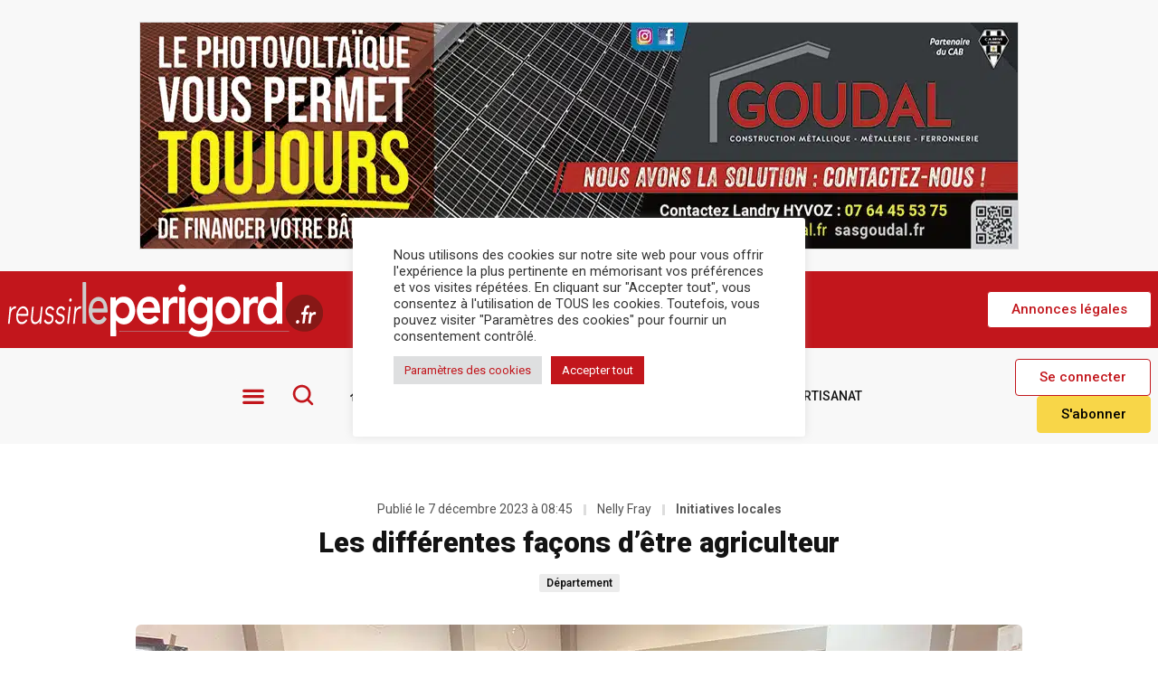

--- FILE ---
content_type: text/html; charset=UTF-8
request_url: https://www.reussirleperigord.fr/initiatives-locales/les-differentes-facons-detre-agriculteur-3222701
body_size: 42549
content:
<!doctype html>
<html lang="fr-FR">
<head>
	<meta charset="UTF-8">
		<meta name="viewport" content="width=device-width, initial-scale=1">
	<link rel="profile" href="https://gmpg.org/xfn/11">
	<meta name='robots' content='index, follow, max-image-preview:large, max-snippet:-1, max-video-preview:-1' />

	<title>Les différentes façons d&#039;être agriculteur &bull; Réussir le Périgord</title><link rel="preload" as="style" href="https://fonts.googleapis.com/css?family=Roboto%3A100%2C100italic%2C200%2C200italic%2C300%2C300italic%2C400%2C400italic%2C500%2C500italic%2C600%2C600italic%2C700%2C700italic%2C800%2C800italic%2C900%2C900italic%7CRoboto%20Slab%3A100%2C100italic%2C200%2C200italic%2C300%2C300italic%2C400%2C400italic%2C500%2C500italic%2C600%2C600italic%2C700%2C700italic%2C800%2C800italic%2C900%2C900italic&#038;display=swap" /><link rel="stylesheet" href="https://fonts.googleapis.com/css?family=Roboto%3A100%2C100italic%2C200%2C200italic%2C300%2C300italic%2C400%2C400italic%2C500%2C500italic%2C600%2C600italic%2C700%2C700italic%2C800%2C800italic%2C900%2C900italic%7CRoboto%20Slab%3A100%2C100italic%2C200%2C200italic%2C300%2C300italic%2C400%2C400italic%2C500%2C500italic%2C600%2C600italic%2C700%2C700italic%2C800%2C800italic%2C900%2C900italic&#038;display=swap" media="print" onload="this.media='all'" /><noscript><link rel="stylesheet" href="https://fonts.googleapis.com/css?family=Roboto%3A100%2C100italic%2C200%2C200italic%2C300%2C300italic%2C400%2C400italic%2C500%2C500italic%2C600%2C600italic%2C700%2C700italic%2C800%2C800italic%2C900%2C900italic%7CRoboto%20Slab%3A100%2C100italic%2C200%2C200italic%2C300%2C300italic%2C400%2C400italic%2C500%2C500italic%2C600%2C600italic%2C700%2C700italic%2C800%2C800italic%2C900%2C900italic&#038;display=swap" /></noscript>
	<link rel="canonical" href="https://www.reussirleperigord.fr/initiatives-locales/les-differentes-facons-detre-agriculteur-3222701" />
	<meta property="og:locale" content="fr_FR" />
	<meta property="og:type" content="article" />
	<meta property="og:title" content="Les différentes façons d&#039;être agriculteur &bull; Réussir le Périgord" />
	<meta property="og:description" content="L&#039;assemblée générale du CrDA Périgord pourpre Vallée de l&#039;Isle s&#039;est déroulé le 5 décembre." />
	<meta property="og:url" content="https://www.reussirleperigord.fr/initiatives-locales/les-differentes-facons-detre-agriculteur-3222701" />
	<meta property="og:site_name" content="Réussir le Périgord" />
	<meta property="article:publisher" content="https://fr-fr.facebook.com/reussir24" />
	<meta property="article:published_time" content="2023-12-07T07:45:32+00:00" />
	<meta property="article:modified_time" content="2023-12-07T07:48:34+00:00" />
	<meta property="og:image" content="https://www.reussirleperigord.fr/wp-content/uploads/2023/12/4.jpg" />
	<meta property="og:image:width" content="980" />
	<meta property="og:image:height" content="496" />
	<meta property="og:image:type" content="image/jpeg" />
	<meta name="author" content="Réussir le Périgord" />
	<meta name="twitter:card" content="summary_large_image" />
	<meta name="twitter:label1" content="Écrit par" />
	<meta name="twitter:data1" content="Réussir le Périgord" />
	<meta name="twitter:label2" content="Durée de lecture estimée" />
	<meta name="twitter:data2" content="4 minutes" />
	<script type="application/ld+json" class="yoast-schema-graph">{"@context":"https://schema.org","@graph":[{"@type":"Article","@id":"https://www.reussirleperigord.fr/initiatives-locales/les-differentes-facons-detre-agriculteur-3222701#article","isPartOf":{"@id":"https://www.reussirleperigord.fr/initiatives-locales/les-differentes-facons-detre-agriculteur-3222701"},"author":{"name":"Réussir le Périgord","@id":"https://www.reussirleperigord.fr/#/schema/person/ad06db486bb9c42219cfb58707b48db9"},"headline":"Les différentes façons d&rsquo;être agriculteur","datePublished":"2023-12-07T07:45:32+00:00","dateModified":"2023-12-07T07:48:34+00:00","mainEntityOfPage":{"@id":"https://www.reussirleperigord.fr/initiatives-locales/les-differentes-facons-detre-agriculteur-3222701"},"wordCount":804,"publisher":{"@id":"https://www.reussirleperigord.fr/#organization"},"image":{"@id":"https://www.reussirleperigord.fr/initiatives-locales/les-differentes-facons-detre-agriculteur-3222701#primaryimage"},"thumbnailUrl":"https://www.reussirleperigord.fr/wp-content/uploads/2023/12/4.jpg","keywords":["Département"],"articleSection":["Initiatives locales"],"inLanguage":"fr-FR"},{"@type":"WebPage","@id":"https://www.reussirleperigord.fr/initiatives-locales/les-differentes-facons-detre-agriculteur-3222701","url":"https://www.reussirleperigord.fr/initiatives-locales/les-differentes-facons-detre-agriculteur-3222701","name":"Les différentes façons d'être agriculteur &bull; Réussir le Périgord","isPartOf":{"@id":"https://www.reussirleperigord.fr/#website"},"primaryImageOfPage":{"@id":"https://www.reussirleperigord.fr/initiatives-locales/les-differentes-facons-detre-agriculteur-3222701#primaryimage"},"image":{"@id":"https://www.reussirleperigord.fr/initiatives-locales/les-differentes-facons-detre-agriculteur-3222701#primaryimage"},"thumbnailUrl":"https://www.reussirleperigord.fr/wp-content/uploads/2023/12/4.jpg","datePublished":"2023-12-07T07:45:32+00:00","dateModified":"2023-12-07T07:48:34+00:00","breadcrumb":{"@id":"https://www.reussirleperigord.fr/initiatives-locales/les-differentes-facons-detre-agriculteur-3222701#breadcrumb"},"inLanguage":"fr-FR","potentialAction":[{"@type":"ReadAction","target":["https://www.reussirleperigord.fr/initiatives-locales/les-differentes-facons-detre-agriculteur-3222701"]}]},{"@type":"ImageObject","inLanguage":"fr-FR","@id":"https://www.reussirleperigord.fr/initiatives-locales/les-differentes-facons-detre-agriculteur-3222701#primaryimage","url":"https://www.reussirleperigord.fr/wp-content/uploads/2023/12/4.jpg","contentUrl":"https://www.reussirleperigord.fr/wp-content/uploads/2023/12/4.jpg","width":980,"height":496,"caption":"L’assemblée générale a donné lieu à de nombreux échanges autour de la cession et reprise d’exploitation, mais aussi des diverses façons de fonctionner avec une installation photovoltaïque (Ph. N. fray)"},{"@type":"BreadcrumbList","@id":"https://www.reussirleperigord.fr/initiatives-locales/les-differentes-facons-detre-agriculteur-3222701#breadcrumb","itemListElement":[{"@type":"ListItem","position":1,"name":"Accueil","item":"https://www.reussirleperigord.fr/"},{"@type":"ListItem","position":2,"name":"Les différentes façons d&rsquo;être agriculteur"}]},{"@type":"WebSite","@id":"https://www.reussirleperigord.fr/#website","url":"https://www.reussirleperigord.fr/","name":"Réussir le Périgord","description":"Hebdomadaire départemental d&#039;informations. Journal spécialisé en agriculture, artisanat et commerce. Un autre regard sur l&#039;actualité de la Dordogne.","publisher":{"@id":"https://www.reussirleperigord.fr/#organization"},"potentialAction":[{"@type":"SearchAction","target":{"@type":"EntryPoint","urlTemplate":"https://www.reussirleperigord.fr/?s={search_term_string}"},"query-input":"required name=search_term_string"}],"inLanguage":"fr-FR"},{"@type":"Organization","@id":"https://www.reussirleperigord.fr/#organization","name":"Réussir le Périgord","url":"https://www.reussirleperigord.fr/","logo":{"@type":"ImageObject","inLanguage":"fr-FR","@id":"https://www.reussirleperigord.fr/#/schema/logo/image/","url":"https://www.reussirleperigord.fr/wp-content/uploads/2022/06/logo-reussir-le-perigord-fr-couleur-hd.jpg","contentUrl":"https://www.reussirleperigord.fr/wp-content/uploads/2022/06/logo-reussir-le-perigord-fr-couleur-hd.jpg","width":2000,"height":1000,"caption":"Réussir le Périgord"},"image":{"@id":"https://www.reussirleperigord.fr/#/schema/logo/image/"},"sameAs":["https://fr-fr.facebook.com/reussir24","https://www.youtube.com/channel/UCw9Nz7vQNmBet8TEAGAVhiA"]},{"@type":"Person","@id":"https://www.reussirleperigord.fr/#/schema/person/ad06db486bb9c42219cfb58707b48db9","name":"Réussir le Périgord"}]}</script>


<link href='https://fonts.gstatic.com' crossorigin rel='preconnect' />
<style id='wp-img-auto-sizes-contain-inline-css'>
img:is([sizes=auto i],[sizes^="auto," i]){contain-intrinsic-size:3000px 1500px}
/*# sourceURL=wp-img-auto-sizes-contain-inline-css */
</style>
<link rel='stylesheet' id='wp-block-library-css' href='https://www.reussirleperigord.fr/wp-includes/css/dist/block-library/style.min.css?ver=f9a630570227043a16fd440133bc67d8' media='all' />
<style id='wp-block-paragraph-inline-css'>
.is-small-text{font-size:.875em}.is-regular-text{font-size:1em}.is-large-text{font-size:2.25em}.is-larger-text{font-size:3em}.has-drop-cap:not(:focus):first-letter{float:left;font-size:8.4em;font-style:normal;font-weight:100;line-height:.68;margin:.05em .1em 0 0;text-transform:uppercase}body.rtl .has-drop-cap:not(:focus):first-letter{float:none;margin-left:.1em}p.has-drop-cap.has-background{overflow:hidden}:root :where(p.has-background){padding:1.25em 2.375em}:where(p.has-text-color:not(.has-link-color)) a{color:inherit}p.has-text-align-left[style*="writing-mode:vertical-lr"],p.has-text-align-right[style*="writing-mode:vertical-rl"]{rotate:180deg}
/*# sourceURL=https://www.reussirleperigord.fr/wp-includes/blocks/paragraph/style.min.css */
</style>
<style id='global-styles-inline-css'>
:root{--wp--preset--aspect-ratio--square: 1;--wp--preset--aspect-ratio--4-3: 4/3;--wp--preset--aspect-ratio--3-4: 3/4;--wp--preset--aspect-ratio--3-2: 3/2;--wp--preset--aspect-ratio--2-3: 2/3;--wp--preset--aspect-ratio--16-9: 16/9;--wp--preset--aspect-ratio--9-16: 9/16;--wp--preset--color--black: #000000;--wp--preset--color--cyan-bluish-gray: #abb8c3;--wp--preset--color--white: #ffffff;--wp--preset--color--pale-pink: #f78da7;--wp--preset--color--vivid-red: #cf2e2e;--wp--preset--color--luminous-vivid-orange: #ff6900;--wp--preset--color--luminous-vivid-amber: #fcb900;--wp--preset--color--light-green-cyan: #7bdcb5;--wp--preset--color--vivid-green-cyan: #00d084;--wp--preset--color--pale-cyan-blue: #8ed1fc;--wp--preset--color--vivid-cyan-blue: #0693e3;--wp--preset--color--vivid-purple: #9b51e0;--wp--preset--gradient--vivid-cyan-blue-to-vivid-purple: linear-gradient(135deg,rgb(6,147,227) 0%,rgb(155,81,224) 100%);--wp--preset--gradient--light-green-cyan-to-vivid-green-cyan: linear-gradient(135deg,rgb(122,220,180) 0%,rgb(0,208,130) 100%);--wp--preset--gradient--luminous-vivid-amber-to-luminous-vivid-orange: linear-gradient(135deg,rgb(252,185,0) 0%,rgb(255,105,0) 100%);--wp--preset--gradient--luminous-vivid-orange-to-vivid-red: linear-gradient(135deg,rgb(255,105,0) 0%,rgb(207,46,46) 100%);--wp--preset--gradient--very-light-gray-to-cyan-bluish-gray: linear-gradient(135deg,rgb(238,238,238) 0%,rgb(169,184,195) 100%);--wp--preset--gradient--cool-to-warm-spectrum: linear-gradient(135deg,rgb(74,234,220) 0%,rgb(151,120,209) 20%,rgb(207,42,186) 40%,rgb(238,44,130) 60%,rgb(251,105,98) 80%,rgb(254,248,76) 100%);--wp--preset--gradient--blush-light-purple: linear-gradient(135deg,rgb(255,206,236) 0%,rgb(152,150,240) 100%);--wp--preset--gradient--blush-bordeaux: linear-gradient(135deg,rgb(254,205,165) 0%,rgb(254,45,45) 50%,rgb(107,0,62) 100%);--wp--preset--gradient--luminous-dusk: linear-gradient(135deg,rgb(255,203,112) 0%,rgb(199,81,192) 50%,rgb(65,88,208) 100%);--wp--preset--gradient--pale-ocean: linear-gradient(135deg,rgb(255,245,203) 0%,rgb(182,227,212) 50%,rgb(51,167,181) 100%);--wp--preset--gradient--electric-grass: linear-gradient(135deg,rgb(202,248,128) 0%,rgb(113,206,126) 100%);--wp--preset--gradient--midnight: linear-gradient(135deg,rgb(2,3,129) 0%,rgb(40,116,252) 100%);--wp--preset--font-size--small: 13px;--wp--preset--font-size--medium: 20px;--wp--preset--font-size--large: 36px;--wp--preset--font-size--x-large: 42px;--wp--preset--spacing--20: 0.44rem;--wp--preset--spacing--30: 0.67rem;--wp--preset--spacing--40: 1rem;--wp--preset--spacing--50: 1.5rem;--wp--preset--spacing--60: 2.25rem;--wp--preset--spacing--70: 3.38rem;--wp--preset--spacing--80: 5.06rem;--wp--preset--shadow--natural: 6px 6px 9px rgba(0, 0, 0, 0.2);--wp--preset--shadow--deep: 12px 12px 50px rgba(0, 0, 0, 0.4);--wp--preset--shadow--sharp: 6px 6px 0px rgba(0, 0, 0, 0.2);--wp--preset--shadow--outlined: 6px 6px 0px -3px rgb(255, 255, 255), 6px 6px rgb(0, 0, 0);--wp--preset--shadow--crisp: 6px 6px 0px rgb(0, 0, 0);}:where(.is-layout-flex){gap: 0.5em;}:where(.is-layout-grid){gap: 0.5em;}body .is-layout-flex{display: flex;}.is-layout-flex{flex-wrap: wrap;align-items: center;}.is-layout-flex > :is(*, div){margin: 0;}body .is-layout-grid{display: grid;}.is-layout-grid > :is(*, div){margin: 0;}:where(.wp-block-columns.is-layout-flex){gap: 2em;}:where(.wp-block-columns.is-layout-grid){gap: 2em;}:where(.wp-block-post-template.is-layout-flex){gap: 1.25em;}:where(.wp-block-post-template.is-layout-grid){gap: 1.25em;}.has-black-color{color: var(--wp--preset--color--black) !important;}.has-cyan-bluish-gray-color{color: var(--wp--preset--color--cyan-bluish-gray) !important;}.has-white-color{color: var(--wp--preset--color--white) !important;}.has-pale-pink-color{color: var(--wp--preset--color--pale-pink) !important;}.has-vivid-red-color{color: var(--wp--preset--color--vivid-red) !important;}.has-luminous-vivid-orange-color{color: var(--wp--preset--color--luminous-vivid-orange) !important;}.has-luminous-vivid-amber-color{color: var(--wp--preset--color--luminous-vivid-amber) !important;}.has-light-green-cyan-color{color: var(--wp--preset--color--light-green-cyan) !important;}.has-vivid-green-cyan-color{color: var(--wp--preset--color--vivid-green-cyan) !important;}.has-pale-cyan-blue-color{color: var(--wp--preset--color--pale-cyan-blue) !important;}.has-vivid-cyan-blue-color{color: var(--wp--preset--color--vivid-cyan-blue) !important;}.has-vivid-purple-color{color: var(--wp--preset--color--vivid-purple) !important;}.has-black-background-color{background-color: var(--wp--preset--color--black) !important;}.has-cyan-bluish-gray-background-color{background-color: var(--wp--preset--color--cyan-bluish-gray) !important;}.has-white-background-color{background-color: var(--wp--preset--color--white) !important;}.has-pale-pink-background-color{background-color: var(--wp--preset--color--pale-pink) !important;}.has-vivid-red-background-color{background-color: var(--wp--preset--color--vivid-red) !important;}.has-luminous-vivid-orange-background-color{background-color: var(--wp--preset--color--luminous-vivid-orange) !important;}.has-luminous-vivid-amber-background-color{background-color: var(--wp--preset--color--luminous-vivid-amber) !important;}.has-light-green-cyan-background-color{background-color: var(--wp--preset--color--light-green-cyan) !important;}.has-vivid-green-cyan-background-color{background-color: var(--wp--preset--color--vivid-green-cyan) !important;}.has-pale-cyan-blue-background-color{background-color: var(--wp--preset--color--pale-cyan-blue) !important;}.has-vivid-cyan-blue-background-color{background-color: var(--wp--preset--color--vivid-cyan-blue) !important;}.has-vivid-purple-background-color{background-color: var(--wp--preset--color--vivid-purple) !important;}.has-black-border-color{border-color: var(--wp--preset--color--black) !important;}.has-cyan-bluish-gray-border-color{border-color: var(--wp--preset--color--cyan-bluish-gray) !important;}.has-white-border-color{border-color: var(--wp--preset--color--white) !important;}.has-pale-pink-border-color{border-color: var(--wp--preset--color--pale-pink) !important;}.has-vivid-red-border-color{border-color: var(--wp--preset--color--vivid-red) !important;}.has-luminous-vivid-orange-border-color{border-color: var(--wp--preset--color--luminous-vivid-orange) !important;}.has-luminous-vivid-amber-border-color{border-color: var(--wp--preset--color--luminous-vivid-amber) !important;}.has-light-green-cyan-border-color{border-color: var(--wp--preset--color--light-green-cyan) !important;}.has-vivid-green-cyan-border-color{border-color: var(--wp--preset--color--vivid-green-cyan) !important;}.has-pale-cyan-blue-border-color{border-color: var(--wp--preset--color--pale-cyan-blue) !important;}.has-vivid-cyan-blue-border-color{border-color: var(--wp--preset--color--vivid-cyan-blue) !important;}.has-vivid-purple-border-color{border-color: var(--wp--preset--color--vivid-purple) !important;}.has-vivid-cyan-blue-to-vivid-purple-gradient-background{background: var(--wp--preset--gradient--vivid-cyan-blue-to-vivid-purple) !important;}.has-light-green-cyan-to-vivid-green-cyan-gradient-background{background: var(--wp--preset--gradient--light-green-cyan-to-vivid-green-cyan) !important;}.has-luminous-vivid-amber-to-luminous-vivid-orange-gradient-background{background: var(--wp--preset--gradient--luminous-vivid-amber-to-luminous-vivid-orange) !important;}.has-luminous-vivid-orange-to-vivid-red-gradient-background{background: var(--wp--preset--gradient--luminous-vivid-orange-to-vivid-red) !important;}.has-very-light-gray-to-cyan-bluish-gray-gradient-background{background: var(--wp--preset--gradient--very-light-gray-to-cyan-bluish-gray) !important;}.has-cool-to-warm-spectrum-gradient-background{background: var(--wp--preset--gradient--cool-to-warm-spectrum) !important;}.has-blush-light-purple-gradient-background{background: var(--wp--preset--gradient--blush-light-purple) !important;}.has-blush-bordeaux-gradient-background{background: var(--wp--preset--gradient--blush-bordeaux) !important;}.has-luminous-dusk-gradient-background{background: var(--wp--preset--gradient--luminous-dusk) !important;}.has-pale-ocean-gradient-background{background: var(--wp--preset--gradient--pale-ocean) !important;}.has-electric-grass-gradient-background{background: var(--wp--preset--gradient--electric-grass) !important;}.has-midnight-gradient-background{background: var(--wp--preset--gradient--midnight) !important;}.has-small-font-size{font-size: var(--wp--preset--font-size--small) !important;}.has-medium-font-size{font-size: var(--wp--preset--font-size--medium) !important;}.has-large-font-size{font-size: var(--wp--preset--font-size--large) !important;}.has-x-large-font-size{font-size: var(--wp--preset--font-size--x-large) !important;}
/*# sourceURL=global-styles-inline-css */
</style>

<style id='classic-theme-styles-inline-css'>
/*! This file is auto-generated */
.wp-block-button__link{color:#fff;background-color:#32373c;border-radius:9999px;box-shadow:none;text-decoration:none;padding:calc(.667em + 2px) calc(1.333em + 2px);font-size:1.125em}.wp-block-file__button{background:#32373c;color:#fff;text-decoration:none}
/*# sourceURL=/wp-includes/css/classic-themes.min.css */
</style>
<link data-minify="1" rel='stylesheet' id='cookie-law-info-css' href='https://www.reussirleperigord.fr/wp-content/cache/min/1/wp-content/plugins/cookie-law-info/legacy/public/css/cookie-law-info-public.css?ver=1749720970' media='all' />
<link data-minify="1" rel='stylesheet' id='cookie-law-info-gdpr-css' href='https://www.reussirleperigord.fr/wp-content/cache/min/1/wp-content/plugins/cookie-law-info/legacy/public/css/cookie-law-info-gdpr.css?ver=1749720970' media='all' />
<link data-minify="1" rel='stylesheet' id='parente2-style-css' href='https://www.reussirleperigord.fr/wp-content/cache/min/1/wp-content/themes/hello-elementor/style.css?ver=1749720970' media='all' />
<link data-minify="1" rel='stylesheet' id='childe2-style-css' href='https://www.reussirleperigord.fr/wp-content/cache/min/1/wp-content/themes/HelloVOXRLP/style.css?ver=1749720970' media='all' />
<link rel='stylesheet' id='hello-elementor-css' href='https://www.reussirleperigord.fr/wp-content/themes/hello-elementor/style.min.css?ver=2.6.1' media='all' />
<link rel='stylesheet' id='hello-elementor-theme-style-css' href='https://www.reussirleperigord.fr/wp-content/themes/hello-elementor/theme.min.css?ver=2.6.1' media='all' />
<link data-minify="1" rel='stylesheet' id='elementor-icons-css' href='https://www.reussirleperigord.fr/wp-content/cache/min/1/wp-content/plugins/elementor/assets/lib/eicons/css/elementor-icons.min.css?ver=1749720970' media='all' />
<link rel='stylesheet' id='elementor-frontend-css' href='https://www.reussirleperigord.fr/wp-content/plugins/elementor/assets/css/frontend.min.css?ver=3.13.4' media='all' />
<style id='elementor-frontend-inline-css'>
.elementor-kit-5{--e-global-color-primary:#C2161C;--e-global-color-secondary:#AB7B00;--e-global-color-text:#131313;--e-global-color-accent:#C2161C;--e-global-color-0c43882:#F8F8F8;--e-global-color-ed8f3ab:#FFFFFF00;--e-global-typography-primary-font-family:"Roboto";--e-global-typography-primary-font-weight:600;--e-global-typography-secondary-font-family:"Roboto Slab";--e-global-typography-secondary-font-weight:400;--e-global-typography-text-font-family:"Roboto";--e-global-typography-text-font-weight:400;--e-global-typography-accent-font-family:"Roboto";--e-global-typography-accent-font-weight:500;font-family:"Roboto", Sans-serif;font-size:14px;font-weight:400;line-height:21px;}.elementor-kit-5 a{color:var( --e-global-color-primary );font-weight:600;}.elementor-kit-5 a:hover{color:var( --e-global-color-accent );}.elementor-kit-5 button,.elementor-kit-5 input[type="button"],.elementor-kit-5 input[type="submit"],.elementor-kit-5 .elementor-button{font-family:var( --e-global-typography-accent-font-family ), Sans-serif;font-weight:var( --e-global-typography-accent-font-weight );color:#FFFFFF;background-color:var( --e-global-color-primary );border-style:solid;border-width:1px 1px 1px 1px;border-color:var( --e-global-color-primary );border-radius:4px 4px 4px 4px;padding:12px 26px 12px 26px;}.elementor-section.elementor-section-boxed > .elementor-container{max-width:1265px;}.e-con{--container-max-width:1265px;}.elementor-widget:not(:last-child){margin-bottom:16px;}.elementor-element{--widgets-spacing:16px;}{}h1.entry-title{display:var(--page-title-display);}.elementor-kit-5 e-page-transition{background-color:#FFBC7D;}.site-header{padding-right:0px;padding-left:0px;}@media(max-width:1024px){.elementor-section.elementor-section-boxed > .elementor-container{max-width:1024px;}.e-con{--container-max-width:1024px;}}@media(max-width:767px){.elementor-section.elementor-section-boxed > .elementor-container{max-width:767px;}.e-con{--container-max-width:767px;}}
.elementor-widget-heading .elementor-heading-title{color:var( --e-global-color-primary );font-family:var( --e-global-typography-primary-font-family ), Sans-serif;font-weight:var( --e-global-typography-primary-font-weight );}.elementor-widget-image .widget-image-caption{color:var( --e-global-color-text );font-family:var( --e-global-typography-text-font-family ), Sans-serif;font-weight:var( --e-global-typography-text-font-weight );}.elementor-widget-text-editor{color:var( --e-global-color-text );font-family:var( --e-global-typography-text-font-family ), Sans-serif;font-weight:var( --e-global-typography-text-font-weight );}.elementor-widget-text-editor.elementor-drop-cap-view-stacked .elementor-drop-cap{background-color:var( --e-global-color-primary );}.elementor-widget-text-editor.elementor-drop-cap-view-framed .elementor-drop-cap, .elementor-widget-text-editor.elementor-drop-cap-view-default .elementor-drop-cap{color:var( --e-global-color-primary );border-color:var( --e-global-color-primary );}.elementor-widget-button .elementor-button{font-family:var( --e-global-typography-accent-font-family ), Sans-serif;font-weight:var( --e-global-typography-accent-font-weight );background-color:var( --e-global-color-accent );}.elementor-widget-divider{--divider-color:var( --e-global-color-secondary );}.elementor-widget-divider .elementor-divider__text{color:var( --e-global-color-secondary );font-family:var( --e-global-typography-secondary-font-family ), Sans-serif;font-weight:var( --e-global-typography-secondary-font-weight );}.elementor-widget-divider.elementor-view-stacked .elementor-icon{background-color:var( --e-global-color-secondary );}.elementor-widget-divider.elementor-view-framed .elementor-icon, .elementor-widget-divider.elementor-view-default .elementor-icon{color:var( --e-global-color-secondary );border-color:var( --e-global-color-secondary );}.elementor-widget-divider.elementor-view-framed .elementor-icon, .elementor-widget-divider.elementor-view-default .elementor-icon svg{fill:var( --e-global-color-secondary );}.elementor-widget-image-box .elementor-image-box-title{color:var( --e-global-color-primary );font-family:var( --e-global-typography-primary-font-family ), Sans-serif;font-weight:var( --e-global-typography-primary-font-weight );}.elementor-widget-image-box .elementor-image-box-description{color:var( --e-global-color-text );font-family:var( --e-global-typography-text-font-family ), Sans-serif;font-weight:var( --e-global-typography-text-font-weight );}.elementor-widget-icon.elementor-view-stacked .elementor-icon{background-color:var( --e-global-color-primary );}.elementor-widget-icon.elementor-view-framed .elementor-icon, .elementor-widget-icon.elementor-view-default .elementor-icon{color:var( --e-global-color-primary );border-color:var( --e-global-color-primary );}.elementor-widget-icon.elementor-view-framed .elementor-icon, .elementor-widget-icon.elementor-view-default .elementor-icon svg{fill:var( --e-global-color-primary );}.elementor-widget-icon-box.elementor-view-stacked .elementor-icon{background-color:var( --e-global-color-primary );}.elementor-widget-icon-box.elementor-view-framed .elementor-icon, .elementor-widget-icon-box.elementor-view-default .elementor-icon{fill:var( --e-global-color-primary );color:var( --e-global-color-primary );border-color:var( --e-global-color-primary );}.elementor-widget-icon-box .elementor-icon-box-title{color:var( --e-global-color-primary );}.elementor-widget-icon-box .elementor-icon-box-title, .elementor-widget-icon-box .elementor-icon-box-title a{font-family:var( --e-global-typography-primary-font-family ), Sans-serif;font-weight:var( --e-global-typography-primary-font-weight );}.elementor-widget-icon-box .elementor-icon-box-description{color:var( --e-global-color-text );font-family:var( --e-global-typography-text-font-family ), Sans-serif;font-weight:var( --e-global-typography-text-font-weight );}.elementor-widget-star-rating .elementor-star-rating__title{color:var( --e-global-color-text );font-family:var( --e-global-typography-text-font-family ), Sans-serif;font-weight:var( --e-global-typography-text-font-weight );}.elementor-widget-image-gallery .gallery-item .gallery-caption{font-family:var( --e-global-typography-accent-font-family ), Sans-serif;font-weight:var( --e-global-typography-accent-font-weight );}.elementor-widget-icon-list .elementor-icon-list-item:not(:last-child):after{border-color:var( --e-global-color-text );}.elementor-widget-icon-list .elementor-icon-list-icon i{color:var( --e-global-color-primary );}.elementor-widget-icon-list .elementor-icon-list-icon svg{fill:var( --e-global-color-primary );}.elementor-widget-icon-list .elementor-icon-list-item > .elementor-icon-list-text, .elementor-widget-icon-list .elementor-icon-list-item > a{font-family:var( --e-global-typography-text-font-family ), Sans-serif;font-weight:var( --e-global-typography-text-font-weight );}.elementor-widget-icon-list .elementor-icon-list-text{color:var( --e-global-color-secondary );}.elementor-widget-counter .elementor-counter-number-wrapper{color:var( --e-global-color-primary );font-family:var( --e-global-typography-primary-font-family ), Sans-serif;font-weight:var( --e-global-typography-primary-font-weight );}.elementor-widget-counter .elementor-counter-title{color:var( --e-global-color-secondary );font-family:var( --e-global-typography-secondary-font-family ), Sans-serif;font-weight:var( --e-global-typography-secondary-font-weight );}.elementor-widget-progress .elementor-progress-wrapper .elementor-progress-bar{background-color:var( --e-global-color-primary );}.elementor-widget-progress .elementor-title{color:var( --e-global-color-primary );font-family:var( --e-global-typography-text-font-family ), Sans-serif;font-weight:var( --e-global-typography-text-font-weight );}.elementor-widget-testimonial .elementor-testimonial-content{color:var( --e-global-color-text );font-family:var( --e-global-typography-text-font-family ), Sans-serif;font-weight:var( --e-global-typography-text-font-weight );}.elementor-widget-testimonial .elementor-testimonial-name{color:var( --e-global-color-primary );font-family:var( --e-global-typography-primary-font-family ), Sans-serif;font-weight:var( --e-global-typography-primary-font-weight );}.elementor-widget-testimonial .elementor-testimonial-job{color:var( --e-global-color-secondary );font-family:var( --e-global-typography-secondary-font-family ), Sans-serif;font-weight:var( --e-global-typography-secondary-font-weight );}.elementor-widget-tabs .elementor-tab-title, .elementor-widget-tabs .elementor-tab-title a{color:var( --e-global-color-primary );}.elementor-widget-tabs .elementor-tab-title.elementor-active,
					 .elementor-widget-tabs .elementor-tab-title.elementor-active a{color:var( --e-global-color-accent );}.elementor-widget-tabs .elementor-tab-title{font-family:var( --e-global-typography-primary-font-family ), Sans-serif;font-weight:var( --e-global-typography-primary-font-weight );}.elementor-widget-tabs .elementor-tab-content{color:var( --e-global-color-text );font-family:var( --e-global-typography-text-font-family ), Sans-serif;font-weight:var( --e-global-typography-text-font-weight );}.elementor-widget-accordion .elementor-accordion-icon, .elementor-widget-accordion .elementor-accordion-title{color:var( --e-global-color-primary );}.elementor-widget-accordion .elementor-accordion-icon svg{fill:var( --e-global-color-primary );}.elementor-widget-accordion .elementor-active .elementor-accordion-icon, .elementor-widget-accordion .elementor-active .elementor-accordion-title{color:var( --e-global-color-accent );}.elementor-widget-accordion .elementor-active .elementor-accordion-icon svg{fill:var( --e-global-color-accent );}.elementor-widget-accordion .elementor-accordion-title{font-family:var( --e-global-typography-primary-font-family ), Sans-serif;font-weight:var( --e-global-typography-primary-font-weight );}.elementor-widget-accordion .elementor-tab-content{color:var( --e-global-color-text );font-family:var( --e-global-typography-text-font-family ), Sans-serif;font-weight:var( --e-global-typography-text-font-weight );}.elementor-widget-toggle .elementor-toggle-title, .elementor-widget-toggle .elementor-toggle-icon{color:var( --e-global-color-primary );}.elementor-widget-toggle .elementor-toggle-icon svg{fill:var( --e-global-color-primary );}.elementor-widget-toggle .elementor-tab-title.elementor-active a, .elementor-widget-toggle .elementor-tab-title.elementor-active .elementor-toggle-icon{color:var( --e-global-color-accent );}.elementor-widget-toggle .elementor-toggle-title{font-family:var( --e-global-typography-primary-font-family ), Sans-serif;font-weight:var( --e-global-typography-primary-font-weight );}.elementor-widget-toggle .elementor-tab-content{color:var( --e-global-color-text );font-family:var( --e-global-typography-text-font-family ), Sans-serif;font-weight:var( --e-global-typography-text-font-weight );}.elementor-widget-alert .elementor-alert-title{font-family:var( --e-global-typography-primary-font-family ), Sans-serif;font-weight:var( --e-global-typography-primary-font-weight );}.elementor-widget-alert .elementor-alert-description{font-family:var( --e-global-typography-text-font-family ), Sans-serif;font-weight:var( --e-global-typography-text-font-weight );}.elementor-widget-ele-term-list .widget-image-caption{color:var( --e-global-color-text );font-family:var( --e-global-typography-text-font-family ), Sans-serif;font-weight:var( --e-global-typography-text-font-weight );}.elementor-widget-ele-term-list .elementor-heading-title, .elementor-widget-ele-term-list .elementor-heading-title a:hover{font-family:var( --e-global-typography-primary-font-family ), Sans-serif;font-weight:var( --e-global-typography-primary-font-weight );}.elementor-widget-ele-term-list .elementor-heading-title, .elementor-widget-ele-term-list .elementor-heading-title a{color:var( --e-global-color-primary );}.elementor-widget-ele-term-list .elementor-heading-title a:hover{color:var( --e-global-color-primary );}.elementor-widget-paypal-ipn-button .elementor-button{font-family:var( --e-global-typography-accent-font-family ), Sans-serif;font-weight:var( --e-global-typography-accent-font-weight );background-color:var( --e-global-color-accent );}.elementor-widget-paypal-ipn-button .elementor-message{font-family:var( --e-global-typography-text-font-family ), Sans-serif;font-weight:var( --e-global-typography-text-font-weight );}.elementor-widget-text-path{font-family:var( --e-global-typography-text-font-family ), Sans-serif;font-weight:var( --e-global-typography-text-font-weight );}.elementor-widget-theme-site-logo .widget-image-caption{color:var( --e-global-color-text );font-family:var( --e-global-typography-text-font-family ), Sans-serif;font-weight:var( --e-global-typography-text-font-weight );}.elementor-widget-theme-site-title .elementor-heading-title{color:var( --e-global-color-primary );font-family:var( --e-global-typography-primary-font-family ), Sans-serif;font-weight:var( --e-global-typography-primary-font-weight );}.elementor-widget-theme-page-title .elementor-heading-title{color:var( --e-global-color-primary );font-family:var( --e-global-typography-primary-font-family ), Sans-serif;font-weight:var( --e-global-typography-primary-font-weight );}.elementor-widget-theme-post-title .elementor-heading-title{color:var( --e-global-color-primary );font-family:var( --e-global-typography-primary-font-family ), Sans-serif;font-weight:var( --e-global-typography-primary-font-weight );}.elementor-widget-theme-post-excerpt .elementor-widget-container{color:var( --e-global-color-text );font-family:var( --e-global-typography-text-font-family ), Sans-serif;font-weight:var( --e-global-typography-text-font-weight );}.elementor-widget-theme-post-content{color:var( --e-global-color-text );font-family:var( --e-global-typography-text-font-family ), Sans-serif;font-weight:var( --e-global-typography-text-font-weight );}.elementor-widget-theme-post-featured-image .widget-image-caption{color:var( --e-global-color-text );font-family:var( --e-global-typography-text-font-family ), Sans-serif;font-weight:var( --e-global-typography-text-font-weight );}.elementor-widget-theme-archive-title .elementor-heading-title{color:var( --e-global-color-primary );font-family:var( --e-global-typography-primary-font-family ), Sans-serif;font-weight:var( --e-global-typography-primary-font-weight );}.elementor-widget-archive-posts .elementor-post__title, .elementor-widget-archive-posts .elementor-post__title a{color:var( --e-global-color-secondary );font-family:var( --e-global-typography-primary-font-family ), Sans-serif;font-weight:var( --e-global-typography-primary-font-weight );}.elementor-widget-archive-posts .elementor-post__meta-data{font-family:var( --e-global-typography-secondary-font-family ), Sans-serif;font-weight:var( --e-global-typography-secondary-font-weight );}.elementor-widget-archive-posts .elementor-post__excerpt p{font-family:var( --e-global-typography-text-font-family ), Sans-serif;font-weight:var( --e-global-typography-text-font-weight );}.elementor-widget-archive-posts .elementor-post__read-more{color:var( --e-global-color-accent );}.elementor-widget-archive-posts a.elementor-post__read-more{font-family:var( --e-global-typography-accent-font-family ), Sans-serif;font-weight:var( --e-global-typography-accent-font-weight );}.elementor-widget-archive-posts .elementor-post__card .elementor-post__badge{background-color:var( --e-global-color-accent );font-family:var( --e-global-typography-accent-font-family ), Sans-serif;font-weight:var( --e-global-typography-accent-font-weight );}.elementor-widget-archive-posts .elementor-swiper-button.elementor-swiper-button-prev, .elementor-widget-archive-posts .elementor-swiper-button.elementor-swiper-button-next{background-color:var( --e-global-color-accent );}.elementor-widget-archive-posts .elementor-pagination{font-family:var( --e-global-typography-secondary-font-family ), Sans-serif;font-weight:var( --e-global-typography-secondary-font-weight );}.elementor-widget-archive-posts .ecs-load-more-button .elementor-button{font-family:var( --e-global-typography-accent-font-family ), Sans-serif;font-weight:var( --e-global-typography-accent-font-weight );background-color:var( --e-global-color-accent );}.elementor-widget-archive-posts .elementor-button{font-family:var( --e-global-typography-accent-font-family ), Sans-serif;font-weight:var( --e-global-typography-accent-font-weight );background-color:var( --e-global-color-accent );}.elementor-widget-archive-posts .e-load-more-message{font-family:var( --e-global-typography-secondary-font-family ), Sans-serif;font-weight:var( --e-global-typography-secondary-font-weight );}.elementor-widget-archive-posts .elementor-posts-nothing-found{color:var( --e-global-color-text );font-family:var( --e-global-typography-text-font-family ), Sans-serif;font-weight:var( --e-global-typography-text-font-weight );}.elementor-widget-loop-grid .elementor-pagination{font-family:var( --e-global-typography-secondary-font-family ), Sans-serif;font-weight:var( --e-global-typography-secondary-font-weight );}.elementor-widget-loop-grid .elementor-button{font-family:var( --e-global-typography-accent-font-family ), Sans-serif;font-weight:var( --e-global-typography-accent-font-weight );background-color:var( --e-global-color-accent );}.elementor-widget-loop-grid .e-load-more-message{font-family:var( --e-global-typography-secondary-font-family ), Sans-serif;font-weight:var( --e-global-typography-secondary-font-weight );}.elementor-widget-posts .elementor-post__title, .elementor-widget-posts .elementor-post__title a{color:var( --e-global-color-secondary );font-family:var( --e-global-typography-primary-font-family ), Sans-serif;font-weight:var( --e-global-typography-primary-font-weight );}.elementor-widget-posts .elementor-post__meta-data{font-family:var( --e-global-typography-secondary-font-family ), Sans-serif;font-weight:var( --e-global-typography-secondary-font-weight );}.elementor-widget-posts .elementor-post__excerpt p{font-family:var( --e-global-typography-text-font-family ), Sans-serif;font-weight:var( --e-global-typography-text-font-weight );}.elementor-widget-posts .elementor-post__read-more{color:var( --e-global-color-accent );}.elementor-widget-posts a.elementor-post__read-more{font-family:var( --e-global-typography-accent-font-family ), Sans-serif;font-weight:var( --e-global-typography-accent-font-weight );}.elementor-widget-posts .elementor-post__card .elementor-post__badge{background-color:var( --e-global-color-accent );font-family:var( --e-global-typography-accent-font-family ), Sans-serif;font-weight:var( --e-global-typography-accent-font-weight );}.elementor-widget-posts .elementor-swiper-button.elementor-swiper-button-prev, .elementor-widget-posts .elementor-swiper-button.elementor-swiper-button-next{background-color:var( --e-global-color-accent );}.elementor-widget-posts .elementor-pagination{font-family:var( --e-global-typography-secondary-font-family ), Sans-serif;font-weight:var( --e-global-typography-secondary-font-weight );}.elementor-widget-posts .ecs-load-more-button .elementor-button{font-family:var( --e-global-typography-accent-font-family ), Sans-serif;font-weight:var( --e-global-typography-accent-font-weight );background-color:var( --e-global-color-accent );}.elementor-widget-posts .elementor-button{font-family:var( --e-global-typography-accent-font-family ), Sans-serif;font-weight:var( --e-global-typography-accent-font-weight );background-color:var( --e-global-color-accent );}.elementor-widget-posts .e-load-more-message{font-family:var( --e-global-typography-secondary-font-family ), Sans-serif;font-weight:var( --e-global-typography-secondary-font-weight );}.elementor-widget-portfolio a .elementor-portfolio-item__overlay{background-color:var( --e-global-color-accent );}.elementor-widget-portfolio .elementor-portfolio-item__title{font-family:var( --e-global-typography-primary-font-family ), Sans-serif;font-weight:var( --e-global-typography-primary-font-weight );}.elementor-widget-portfolio .elementor-portfolio__filter{color:var( --e-global-color-text );font-family:var( --e-global-typography-primary-font-family ), Sans-serif;font-weight:var( --e-global-typography-primary-font-weight );}.elementor-widget-portfolio .elementor-portfolio__filter.elementor-active{color:var( --e-global-color-primary );}.elementor-widget-gallery .elementor-gallery-item__title{font-family:var( --e-global-typography-primary-font-family ), Sans-serif;font-weight:var( --e-global-typography-primary-font-weight );}.elementor-widget-gallery .elementor-gallery-item__description{font-family:var( --e-global-typography-text-font-family ), Sans-serif;font-weight:var( --e-global-typography-text-font-weight );}.elementor-widget-gallery{--galleries-title-color-normal:var( --e-global-color-primary );--galleries-title-color-hover:var( --e-global-color-secondary );--galleries-pointer-bg-color-hover:var( --e-global-color-accent );--gallery-title-color-active:var( --e-global-color-secondary );--galleries-pointer-bg-color-active:var( --e-global-color-accent );}.elementor-widget-gallery .elementor-gallery-title{font-family:var( --e-global-typography-primary-font-family ), Sans-serif;font-weight:var( --e-global-typography-primary-font-weight );}.elementor-widget-form .elementor-field-group > label, .elementor-widget-form .elementor-field-subgroup label{color:var( --e-global-color-text );}.elementor-widget-form .elementor-field-group > label{font-family:var( --e-global-typography-text-font-family ), Sans-serif;font-weight:var( --e-global-typography-text-font-weight );}.elementor-widget-form .elementor-field-type-html{color:var( --e-global-color-text );font-family:var( --e-global-typography-text-font-family ), Sans-serif;font-weight:var( --e-global-typography-text-font-weight );}.elementor-widget-form .elementor-field-group .elementor-field{color:var( --e-global-color-text );}.elementor-widget-form .elementor-field-group .elementor-field, .elementor-widget-form .elementor-field-subgroup label{font-family:var( --e-global-typography-text-font-family ), Sans-serif;font-weight:var( --e-global-typography-text-font-weight );}.elementor-widget-form .elementor-button{font-family:var( --e-global-typography-accent-font-family ), Sans-serif;font-weight:var( --e-global-typography-accent-font-weight );}.elementor-widget-form .e-form__buttons__wrapper__button-next{background-color:var( --e-global-color-accent );}.elementor-widget-form .elementor-button[type="submit"]{background-color:var( --e-global-color-accent );}.elementor-widget-form .e-form__buttons__wrapper__button-previous{background-color:var( --e-global-color-accent );}.elementor-widget-form .elementor-message{font-family:var( --e-global-typography-text-font-family ), Sans-serif;font-weight:var( --e-global-typography-text-font-weight );}.elementor-widget-form .e-form__indicators__indicator, .elementor-widget-form .e-form__indicators__indicator__label{font-family:var( --e-global-typography-accent-font-family ), Sans-serif;font-weight:var( --e-global-typography-accent-font-weight );}.elementor-widget-form{--e-form-steps-indicator-inactive-primary-color:var( --e-global-color-text );--e-form-steps-indicator-active-primary-color:var( --e-global-color-accent );--e-form-steps-indicator-completed-primary-color:var( --e-global-color-accent );--e-form-steps-indicator-progress-color:var( --e-global-color-accent );--e-form-steps-indicator-progress-background-color:var( --e-global-color-text );--e-form-steps-indicator-progress-meter-color:var( --e-global-color-text );}.elementor-widget-form .e-form__indicators__indicator__progress__meter{font-family:var( --e-global-typography-accent-font-family ), Sans-serif;font-weight:var( --e-global-typography-accent-font-weight );}.elementor-widget-login .elementor-field-group > a{color:var( --e-global-color-text );}.elementor-widget-login .elementor-field-group > a:hover{color:var( --e-global-color-accent );}.elementor-widget-login .elementor-form-fields-wrapper label{color:var( --e-global-color-text );font-family:var( --e-global-typography-text-font-family ), Sans-serif;font-weight:var( --e-global-typography-text-font-weight );}.elementor-widget-login .elementor-field-group .elementor-field{color:var( --e-global-color-text );}.elementor-widget-login .elementor-field-group .elementor-field, .elementor-widget-login .elementor-field-subgroup label{font-family:var( --e-global-typography-text-font-family ), Sans-serif;font-weight:var( --e-global-typography-text-font-weight );}.elementor-widget-login .elementor-button{font-family:var( --e-global-typography-accent-font-family ), Sans-serif;font-weight:var( --e-global-typography-accent-font-weight );background-color:var( --e-global-color-accent );}.elementor-widget-login .elementor-widget-container .elementor-login__logged-in-message{color:var( --e-global-color-text );font-family:var( --e-global-typography-text-font-family ), Sans-serif;font-weight:var( --e-global-typography-text-font-weight );}.elementor-widget-slides .elementor-slide-heading{font-family:var( --e-global-typography-primary-font-family ), Sans-serif;font-weight:var( --e-global-typography-primary-font-weight );}.elementor-widget-slides .elementor-slide-description{font-family:var( --e-global-typography-secondary-font-family ), Sans-serif;font-weight:var( --e-global-typography-secondary-font-weight );}.elementor-widget-slides .elementor-slide-button{font-family:var( --e-global-typography-accent-font-family ), Sans-serif;font-weight:var( --e-global-typography-accent-font-weight );}.elementor-widget-nav-menu .elementor-nav-menu .elementor-item{font-family:var( --e-global-typography-primary-font-family ), Sans-serif;font-weight:var( --e-global-typography-primary-font-weight );}.elementor-widget-nav-menu .elementor-nav-menu--main .elementor-item{color:var( --e-global-color-text );fill:var( --e-global-color-text );}.elementor-widget-nav-menu .elementor-nav-menu--main .elementor-item:hover,
					.elementor-widget-nav-menu .elementor-nav-menu--main .elementor-item.elementor-item-active,
					.elementor-widget-nav-menu .elementor-nav-menu--main .elementor-item.highlighted,
					.elementor-widget-nav-menu .elementor-nav-menu--main .elementor-item:focus{color:var( --e-global-color-accent );fill:var( --e-global-color-accent );}.elementor-widget-nav-menu .elementor-nav-menu--main:not(.e--pointer-framed) .elementor-item:before,
					.elementor-widget-nav-menu .elementor-nav-menu--main:not(.e--pointer-framed) .elementor-item:after{background-color:var( --e-global-color-accent );}.elementor-widget-nav-menu .e--pointer-framed .elementor-item:before,
					.elementor-widget-nav-menu .e--pointer-framed .elementor-item:after{border-color:var( --e-global-color-accent );}.elementor-widget-nav-menu{--e-nav-menu-divider-color:var( --e-global-color-text );}.elementor-widget-nav-menu .elementor-nav-menu--dropdown .elementor-item, .elementor-widget-nav-menu .elementor-nav-menu--dropdown  .elementor-sub-item{font-family:var( --e-global-typography-accent-font-family ), Sans-serif;font-weight:var( --e-global-typography-accent-font-weight );}.elementor-widget-animated-headline .elementor-headline-dynamic-wrapper path{stroke:var( --e-global-color-accent );}.elementor-widget-animated-headline .elementor-headline-plain-text{color:var( --e-global-color-secondary );}.elementor-widget-animated-headline .elementor-headline{font-family:var( --e-global-typography-primary-font-family ), Sans-serif;font-weight:var( --e-global-typography-primary-font-weight );}.elementor-widget-animated-headline{--dynamic-text-color:var( --e-global-color-secondary );}.elementor-widget-animated-headline .elementor-headline-dynamic-text{font-family:var( --e-global-typography-primary-font-family ), Sans-serif;font-weight:var( --e-global-typography-primary-font-weight );}.elementor-widget-hotspot .widget-image-caption{font-family:var( --e-global-typography-text-font-family ), Sans-serif;font-weight:var( --e-global-typography-text-font-weight );}.elementor-widget-hotspot{--hotspot-color:var( --e-global-color-primary );--hotspot-box-color:var( --e-global-color-secondary );--tooltip-color:var( --e-global-color-secondary );}.elementor-widget-hotspot .e-hotspot__label{font-family:var( --e-global-typography-primary-font-family ), Sans-serif;font-weight:var( --e-global-typography-primary-font-weight );}.elementor-widget-hotspot .e-hotspot__tooltip{font-family:var( --e-global-typography-secondary-font-family ), Sans-serif;font-weight:var( --e-global-typography-secondary-font-weight );}.elementor-widget-price-list .elementor-price-list-header{color:var( --e-global-color-primary );font-family:var( --e-global-typography-primary-font-family ), Sans-serif;font-weight:var( --e-global-typography-primary-font-weight );}.elementor-widget-price-list .elementor-price-list-price{color:var( --e-global-color-primary );font-family:var( --e-global-typography-primary-font-family ), Sans-serif;font-weight:var( --e-global-typography-primary-font-weight );}.elementor-widget-price-list .elementor-price-list-description{color:var( --e-global-color-text );font-family:var( --e-global-typography-text-font-family ), Sans-serif;font-weight:var( --e-global-typography-text-font-weight );}.elementor-widget-price-list .elementor-price-list-separator{border-bottom-color:var( --e-global-color-secondary );}.elementor-widget-price-table{--e-price-table-header-background-color:var( --e-global-color-secondary );}.elementor-widget-price-table .elementor-price-table__heading{font-family:var( --e-global-typography-primary-font-family ), Sans-serif;font-weight:var( --e-global-typography-primary-font-weight );}.elementor-widget-price-table .elementor-price-table__subheading{font-family:var( --e-global-typography-secondary-font-family ), Sans-serif;font-weight:var( --e-global-typography-secondary-font-weight );}.elementor-widget-price-table .elementor-price-table .elementor-price-table__price{font-family:var( --e-global-typography-primary-font-family ), Sans-serif;font-weight:var( --e-global-typography-primary-font-weight );}.elementor-widget-price-table .elementor-price-table__original-price{color:var( --e-global-color-secondary );font-family:var( --e-global-typography-primary-font-family ), Sans-serif;font-weight:var( --e-global-typography-primary-font-weight );}.elementor-widget-price-table .elementor-price-table__period{color:var( --e-global-color-secondary );font-family:var( --e-global-typography-secondary-font-family ), Sans-serif;font-weight:var( --e-global-typography-secondary-font-weight );}.elementor-widget-price-table .elementor-price-table__features-list{--e-price-table-features-list-color:var( --e-global-color-text );}.elementor-widget-price-table .elementor-price-table__features-list li{font-family:var( --e-global-typography-text-font-family ), Sans-serif;font-weight:var( --e-global-typography-text-font-weight );}.elementor-widget-price-table .elementor-price-table__features-list li:before{border-top-color:var( --e-global-color-text );}.elementor-widget-price-table .elementor-price-table__button{font-family:var( --e-global-typography-accent-font-family ), Sans-serif;font-weight:var( --e-global-typography-accent-font-weight );background-color:var( --e-global-color-accent );}.elementor-widget-price-table .elementor-price-table__additional_info{color:var( --e-global-color-text );font-family:var( --e-global-typography-text-font-family ), Sans-serif;font-weight:var( --e-global-typography-text-font-weight );}.elementor-widget-price-table .elementor-price-table__ribbon-inner{background-color:var( --e-global-color-accent );font-family:var( --e-global-typography-accent-font-family ), Sans-serif;font-weight:var( --e-global-typography-accent-font-weight );}.elementor-widget-flip-box .elementor-flip-box__front .elementor-flip-box__layer__title{font-family:var( --e-global-typography-primary-font-family ), Sans-serif;font-weight:var( --e-global-typography-primary-font-weight );}.elementor-widget-flip-box .elementor-flip-box__front .elementor-flip-box__layer__description{font-family:var( --e-global-typography-text-font-family ), Sans-serif;font-weight:var( --e-global-typography-text-font-weight );}.elementor-widget-flip-box .elementor-flip-box__back .elementor-flip-box__layer__title{font-family:var( --e-global-typography-primary-font-family ), Sans-serif;font-weight:var( --e-global-typography-primary-font-weight );}.elementor-widget-flip-box .elementor-flip-box__back .elementor-flip-box__layer__description{font-family:var( --e-global-typography-text-font-family ), Sans-serif;font-weight:var( --e-global-typography-text-font-weight );}.elementor-widget-flip-box .elementor-flip-box__button{font-family:var( --e-global-typography-accent-font-family ), Sans-serif;font-weight:var( --e-global-typography-accent-font-weight );}.elementor-widget-call-to-action .elementor-cta__title{font-family:var( --e-global-typography-primary-font-family ), Sans-serif;font-weight:var( --e-global-typography-primary-font-weight );}.elementor-widget-call-to-action .elementor-cta__description{font-family:var( --e-global-typography-text-font-family ), Sans-serif;font-weight:var( --e-global-typography-text-font-weight );}.elementor-widget-call-to-action .elementor-cta__button{font-family:var( --e-global-typography-accent-font-family ), Sans-serif;font-weight:var( --e-global-typography-accent-font-weight );}.elementor-widget-call-to-action .elementor-ribbon-inner{background-color:var( --e-global-color-accent );font-family:var( --e-global-typography-accent-font-family ), Sans-serif;font-weight:var( --e-global-typography-accent-font-weight );}.elementor-widget-media-carousel .elementor-carousel-image-overlay{font-family:var( --e-global-typography-accent-font-family ), Sans-serif;font-weight:var( --e-global-typography-accent-font-weight );}.elementor-widget-testimonial-carousel .elementor-testimonial__text{color:var( --e-global-color-text );font-family:var( --e-global-typography-text-font-family ), Sans-serif;font-weight:var( --e-global-typography-text-font-weight );}.elementor-widget-testimonial-carousel .elementor-testimonial__name{color:var( --e-global-color-text );font-family:var( --e-global-typography-primary-font-family ), Sans-serif;font-weight:var( --e-global-typography-primary-font-weight );}.elementor-widget-testimonial-carousel .elementor-testimonial__title{color:var( --e-global-color-primary );font-family:var( --e-global-typography-secondary-font-family ), Sans-serif;font-weight:var( --e-global-typography-secondary-font-weight );}.elementor-widget-reviews .elementor-testimonial__header, .elementor-widget-reviews .elementor-testimonial__name{font-family:var( --e-global-typography-primary-font-family ), Sans-serif;font-weight:var( --e-global-typography-primary-font-weight );}.elementor-widget-reviews .elementor-testimonial__text{font-family:var( --e-global-typography-text-font-family ), Sans-serif;font-weight:var( --e-global-typography-text-font-weight );}.elementor-widget-table-of-contents{--header-color:var( --e-global-color-secondary );--item-text-color:var( --e-global-color-text );--item-text-hover-color:var( --e-global-color-accent );--marker-color:var( --e-global-color-text );}.elementor-widget-table-of-contents .elementor-toc__header, .elementor-widget-table-of-contents .elementor-toc__header-title{font-family:var( --e-global-typography-primary-font-family ), Sans-serif;font-weight:var( --e-global-typography-primary-font-weight );}.elementor-widget-table-of-contents .elementor-toc__list-item{font-family:var( --e-global-typography-text-font-family ), Sans-serif;font-weight:var( --e-global-typography-text-font-weight );}.elementor-widget-countdown .elementor-countdown-item{background-color:var( --e-global-color-primary );}.elementor-widget-countdown .elementor-countdown-digits{font-family:var( --e-global-typography-text-font-family ), Sans-serif;font-weight:var( --e-global-typography-text-font-weight );}.elementor-widget-countdown .elementor-countdown-label{font-family:var( --e-global-typography-secondary-font-family ), Sans-serif;font-weight:var( --e-global-typography-secondary-font-weight );}.elementor-widget-countdown .elementor-countdown-expire--message{color:var( --e-global-color-text );font-family:var( --e-global-typography-text-font-family ), Sans-serif;font-weight:var( --e-global-typography-text-font-weight );}.elementor-widget-search-form input[type="search"].elementor-search-form__input{font-family:var( --e-global-typography-text-font-family ), Sans-serif;font-weight:var( --e-global-typography-text-font-weight );}.elementor-widget-search-form .elementor-search-form__input,
					.elementor-widget-search-form .elementor-search-form__icon,
					.elementor-widget-search-form .elementor-lightbox .dialog-lightbox-close-button,
					.elementor-widget-search-form .elementor-lightbox .dialog-lightbox-close-button:hover,
					.elementor-widget-search-form.elementor-search-form--skin-full_screen input[type="search"].elementor-search-form__input{color:var( --e-global-color-text );fill:var( --e-global-color-text );}.elementor-widget-search-form .elementor-search-form__submit{font-family:var( --e-global-typography-text-font-family ), Sans-serif;font-weight:var( --e-global-typography-text-font-weight );background-color:var( --e-global-color-secondary );}.elementor-widget-author-box .elementor-author-box__name{color:var( --e-global-color-secondary );font-family:var( --e-global-typography-primary-font-family ), Sans-serif;font-weight:var( --e-global-typography-primary-font-weight );}.elementor-widget-author-box .elementor-author-box__bio{color:var( --e-global-color-text );font-family:var( --e-global-typography-text-font-family ), Sans-serif;font-weight:var( --e-global-typography-text-font-weight );}.elementor-widget-author-box .elementor-author-box__button{color:var( --e-global-color-secondary );border-color:var( --e-global-color-secondary );font-family:var( --e-global-typography-accent-font-family ), Sans-serif;font-weight:var( --e-global-typography-accent-font-weight );}.elementor-widget-author-box .elementor-author-box__button:hover{border-color:var( --e-global-color-secondary );color:var( --e-global-color-secondary );}.elementor-widget-post-navigation span.post-navigation__prev--label{color:var( --e-global-color-text );}.elementor-widget-post-navigation span.post-navigation__next--label{color:var( --e-global-color-text );}.elementor-widget-post-navigation span.post-navigation__prev--label, .elementor-widget-post-navigation span.post-navigation__next--label{font-family:var( --e-global-typography-secondary-font-family ), Sans-serif;font-weight:var( --e-global-typography-secondary-font-weight );}.elementor-widget-post-navigation span.post-navigation__prev--title, .elementor-widget-post-navigation span.post-navigation__next--title{color:var( --e-global-color-secondary );font-family:var( --e-global-typography-secondary-font-family ), Sans-serif;font-weight:var( --e-global-typography-secondary-font-weight );}.elementor-widget-post-info .elementor-icon-list-item:not(:last-child):after{border-color:var( --e-global-color-text );}.elementor-widget-post-info .elementor-icon-list-icon i{color:var( --e-global-color-primary );}.elementor-widget-post-info .elementor-icon-list-icon svg{fill:var( --e-global-color-primary );}.elementor-widget-post-info .elementor-icon-list-text, .elementor-widget-post-info .elementor-icon-list-text a{color:var( --e-global-color-secondary );}.elementor-widget-post-info .elementor-icon-list-item{font-family:var( --e-global-typography-text-font-family ), Sans-serif;font-weight:var( --e-global-typography-text-font-weight );}.elementor-widget-sitemap .elementor-sitemap-title{color:var( --e-global-color-primary );font-family:var( --e-global-typography-primary-font-family ), Sans-serif;font-weight:var( --e-global-typography-primary-font-weight );}.elementor-widget-sitemap .elementor-sitemap-item, .elementor-widget-sitemap span.elementor-sitemap-list, .elementor-widget-sitemap .elementor-sitemap-item a{color:var( --e-global-color-text );font-family:var( --e-global-typography-text-font-family ), Sans-serif;font-weight:var( --e-global-typography-text-font-weight );}.elementor-widget-sitemap .elementor-sitemap-item{color:var( --e-global-color-text );}.elementor-widget-breadcrumbs{font-family:var( --e-global-typography-secondary-font-family ), Sans-serif;font-weight:var( --e-global-typography-secondary-font-weight );}.elementor-widget-blockquote .elementor-blockquote__content{color:var( --e-global-color-text );}.elementor-widget-blockquote .elementor-blockquote__author{color:var( --e-global-color-secondary );}.elementor-widget-lottie{--caption-color:var( --e-global-color-text );}.elementor-widget-lottie .e-lottie__caption{font-family:var( --e-global-typography-text-font-family ), Sans-serif;font-weight:var( --e-global-typography-text-font-weight );}.elementor-widget-video-playlist .e-tabs-header .e-tabs-title{color:var( --e-global-color-text );}.elementor-widget-video-playlist .e-tabs-header .e-tabs-videos-count{color:var( --e-global-color-text );}.elementor-widget-video-playlist .e-tabs-header .e-tabs-header-right-side i{color:var( --e-global-color-text );}.elementor-widget-video-playlist .e-tabs-header .e-tabs-header-right-side svg{fill:var( --e-global-color-text );}.elementor-widget-video-playlist .e-tab-title .e-tab-title-text{color:var( --e-global-color-text );font-family:var( --e-global-typography-text-font-family ), Sans-serif;font-weight:var( --e-global-typography-text-font-weight );}.elementor-widget-video-playlist .e-tab-title .e-tab-title-text a{color:var( --e-global-color-text );}.elementor-widget-video-playlist .e-tab-title .e-tab-duration{color:var( --e-global-color-text );}.elementor-widget-video-playlist .e-tabs-items-wrapper .e-tab-title:where( .e-active, :hover ) .e-tab-title-text{color:var( --e-global-color-text );font-family:var( --e-global-typography-text-font-family ), Sans-serif;font-weight:var( --e-global-typography-text-font-weight );}.elementor-widget-video-playlist .e-tabs-items-wrapper .e-tab-title:where( .e-active, :hover ) .e-tab-title-text a{color:var( --e-global-color-text );}.elementor-widget-video-playlist .e-tabs-items-wrapper .e-tab-title:where( .e-active, :hover ) .e-tab-duration{color:var( --e-global-color-text );}.elementor-widget-video-playlist .e-tabs-items-wrapper .e-section-title{color:var( --e-global-color-text );}.elementor-widget-video-playlist .e-tabs-inner-tabs .e-inner-tabs-wrapper .e-inner-tab-title a{font-family:var( --e-global-typography-text-font-family ), Sans-serif;font-weight:var( --e-global-typography-text-font-weight );}.elementor-widget-video-playlist .e-tabs-inner-tabs .e-inner-tabs-content-wrapper .e-inner-tab-content .e-inner-tab-text{font-family:var( --e-global-typography-text-font-family ), Sans-serif;font-weight:var( --e-global-typography-text-font-weight );}.elementor-widget-video-playlist .e-tabs-inner-tabs .e-inner-tabs-content-wrapper .e-inner-tab-content button{color:var( --e-global-color-text );font-family:var( --e-global-typography-accent-font-family ), Sans-serif;font-weight:var( --e-global-typography-accent-font-weight );}.elementor-widget-video-playlist .e-tabs-inner-tabs .e-inner-tabs-content-wrapper .e-inner-tab-content button:hover{color:var( --e-global-color-text );}.elementor-widget-paypal-button .elementor-button{font-family:var( --e-global-typography-accent-font-family ), Sans-serif;font-weight:var( --e-global-typography-accent-font-weight );background-color:var( --e-global-color-accent );}.elementor-widget-paypal-button .elementor-message{font-family:var( --e-global-typography-text-font-family ), Sans-serif;font-weight:var( --e-global-typography-text-font-weight );}.elementor-widget-stripe-button .elementor-button{font-family:var( --e-global-typography-accent-font-family ), Sans-serif;font-weight:var( --e-global-typography-accent-font-weight );background-color:var( --e-global-color-accent );}.elementor-widget-stripe-button .elementor-message{font-family:var( --e-global-typography-text-font-family ), Sans-serif;font-weight:var( --e-global-typography-text-font-weight );}.elementor-widget-progress-tracker .current-progress-percentage{font-family:var( --e-global-typography-text-font-family ), Sans-serif;font-weight:var( --e-global-typography-text-font-weight );}
.elementor-13 .elementor-element.elementor-element-eeec990:not(.elementor-motion-effects-element-type-background), .elementor-13 .elementor-element.elementor-element-eeec990 > .elementor-motion-effects-container > .elementor-motion-effects-layer{background-color:var( --e-global-color-0c43882 );}.elementor-13 .elementor-element.elementor-element-eeec990{transition:background 0.3s, border 0.3s, border-radius 0.3s, box-shadow 0.3s;}.elementor-13 .elementor-element.elementor-element-eeec990 > .elementor-background-overlay{transition:background 0.3s, border-radius 0.3s, opacity 0.3s;}.elementor-bc-flex-widget .elementor-13 .elementor-element.elementor-element-48aca24.elementor-column .elementor-widget-wrap{align-items:center;}.elementor-13 .elementor-element.elementor-element-48aca24.elementor-column.elementor-element[data-element_type="column"] > .elementor-widget-wrap.elementor-element-populated{align-content:center;align-items:center;}.elementor-13 .elementor-element.elementor-element-48aca24.elementor-column > .elementor-widget-wrap{justify-content:center;}.elementor-13 .elementor-element.elementor-element-48aca24 > .elementor-widget-wrap > .elementor-widget:not(.elementor-widget__width-auto):not(.elementor-widget__width-initial):not(:last-child):not(.elementor-absolute){margin-bottom:0px;}.elementor-13 .elementor-element.elementor-element-48aca24 > .elementor-element-populated{padding:24px 8px 24px 8px;}.elementor-13 .elementor-element.elementor-element-cf2f524 .ecs-link-wrapper, 
            .elementor-13 .elementor-element.elementor-element-cf2f524 .ecs-custom-grid .ecs-post-loop,
            .elementor-13 .elementor-element.elementor-element-cf2f524 .ecs-post-loop > .elementor, 
            .elementor-13 .elementor-element.elementor-element-cf2f524 .ecs-post-loop > .elementor .elementor-inner, 
            .elementor-13 .elementor-element.elementor-element-cf2f524 .ecs-post-loop > .elementor .elementor-inner .elementor-section-wrap, 
            .elementor-13 .elementor-element.elementor-element-cf2f524 .ecs-post-loop > .elementor .elementor-section-wrap,
            .elementor-13 .elementor-element.elementor-element-cf2f524 .ecs-post-loop > .elementor > .elementor-section,
            .elementor-13 .elementor-element.elementor-element-cf2f524 .ecs-post-loop > .elementor > .e-container,
            .elementor-13 .elementor-element.elementor-element-cf2f524 .ecs-post-loop > .ecs-link-wrapper > .elementor > .e-container,
            .elementor-13 .elementor-element.elementor-element-cf2f524 .ecs-post-loop > .ecs-link-wrapper > .elementor > .elementor-section,
            .elementor-13 .elementor-element.elementor-element-cf2f524 .ecs-link-wrapper > .has-post-thumbnail, .ecs-link-wrapper > .has-post-thumbnail > .elementor-section,
            .elementor-13 .elementor-element.elementor-element-cf2f524 .ecs-post-loop > .has-post-thumbnail, .ecs-post-loop > .has-post-thumbnail > .elementor-section,
            .elementor-13 .elementor-element.elementor-element-cf2f524 .ecs-post-loop > .elementor .elementor-inner .elementor-section-wrap .elementor-top-section,  
            .elementor-13 .elementor-element.elementor-element-cf2f524 .ecs-post-loop > .elementor .elementor-section-wrap .elementor-top-section, 
            .elementor-13 .elementor-element.elementor-element-cf2f524 .ecs-post-loop > .elementor .elementor-container{height:100%;}.elementor-13 .elementor-element.elementor-element-cf2f524 .elementor-post{height:auto;}.elementor-13 .elementor-element.elementor-element-cf2f524{--e-posts-slides-to-show:1;--grid-column-gap:30px;--grid-row-gap:35px;width:var( --container-widget-width, 972px );max-width:972px;--container-widget-width:972px;--container-widget-flex-grow:0;align-self:center;}.elementor-13 .elementor-element.elementor-element-cf2f524 .swiper-container{width:calc(100% - 0px);}.elementor-13 .elementor-element.elementor-element-cf2f524 > .elementor-widget-container{background-color:#FFFFFF;border-style:solid;border-width:1px 1px 1px 1px;border-color:#DDDDDD;}.elementor-13 .elementor-element.elementor-element-526f4b0{--grid-column-gap:0px;--grid-row-gap:0px;width:var( --container-widget-width, 972px );max-width:972px;--container-widget-width:972px;--container-widget-flex-grow:0;align-self:center;}.elementor-13 .elementor-element.elementor-element-526f4b0 > .elementor-widget-container{background-color:#FFFFFF;border-style:solid;border-width:1px 1px 1px 1px;border-color:#DDDDDD;}.elementor-13 .elementor-element.elementor-element-2650dfa{--display:flex;--flex-direction:row;--container-widget-width:initial;--container-widget-height:100%;--container-widget-flex-grow:1;--container-widget-align-self:stretch;--justify-content:space-between;--background-transition:0.3s;--margin-top:0px;--margin-right:0px;--margin-bottom:0px;--margin-left:0px;--padding-top:12px;--padding-right:0px;--padding-bottom:12px;--padding-left:0px;}.elementor-13 .elementor-element.elementor-element-2650dfa:not(.elementor-motion-effects-element-type-background), .elementor-13 .elementor-element.elementor-element-2650dfa > .elementor-motion-effects-container > .elementor-motion-effects-layer{background-color:var( --e-global-color-accent );}.elementor-13 .elementor-element.elementor-element-2650dfa, .elementor-13 .elementor-element.elementor-element-2650dfa::before{--border-transition:0.3s;}.elementor-13 .elementor-element.elementor-element-be3bfcb{text-align:left;width:auto;max-width:auto;}.elementor-13 .elementor-element.elementor-element-be3bfcb img{width:350px;}.elementor-13 .elementor-element.elementor-element-be3bfcb.elementor-element{--align-self:flex-start;}.elementor-13 .elementor-element.elementor-element-41d027e .elementor-button{fill:var( --e-global-color-accent );color:var( --e-global-color-accent );background-color:#FFFFFF;}.elementor-13 .elementor-element.elementor-element-41d027e.elementor-element{--align-self:center;}.elementor-13 .elementor-element.elementor-element-18f883a:not(.elementor-motion-effects-element-type-background), .elementor-13 .elementor-element.elementor-element-18f883a > .elementor-motion-effects-container > .elementor-motion-effects-layer{background-color:var( --e-global-color-0c43882 );}.elementor-13 .elementor-element.elementor-element-18f883a{transition:background 0.3s, border 0.3s, border-radius 0.3s, box-shadow 0.3s;margin-top:0px;margin-bottom:12px;padding:12px 0px 12px 0px;z-index:100;}.elementor-13 .elementor-element.elementor-element-18f883a > .elementor-background-overlay{transition:background 0.3s, border-radius 0.3s, opacity 0.3s;}.elementor-bc-flex-widget .elementor-13 .elementor-element.elementor-element-347ab57.elementor-column .elementor-widget-wrap{align-items:center;}.elementor-13 .elementor-element.elementor-element-347ab57.elementor-column.elementor-element[data-element_type="column"] > .elementor-widget-wrap.elementor-element-populated{align-content:center;align-items:center;}.elementor-13 .elementor-element.elementor-element-347ab57 > .elementor-element-populated{padding:0px 24px 0px 0px;}.elementor-13 .elementor-element.elementor-element-6dab62b > .elementor-widget-container{margin:0px 0px 0px 0px;}.elementor-13 .elementor-element.elementor-element-6dab62b{width:var( --container-widget-width, 280px );max-width:280px;--container-widget-width:280px;--container-widget-flex-grow:0;align-self:center;}.elementor-bc-flex-widget .elementor-13 .elementor-element.elementor-element-f17dba0.elementor-column .elementor-widget-wrap{align-items:center;}.elementor-13 .elementor-element.elementor-element-f17dba0.elementor-column.elementor-element[data-element_type="column"] > .elementor-widget-wrap.elementor-element-populated{align-content:center;align-items:center;}.elementor-13 .elementor-element.elementor-element-f17dba0 > .elementor-widget-wrap > .elementor-widget:not(.elementor-widget__width-auto):not(.elementor-widget__width-initial):not(:last-child):not(.elementor-absolute){margin-bottom:16px;}.elementor-13 .elementor-element.elementor-element-f17dba0 > .elementor-element-populated{padding:0px 0px 0px 0px;}.elementor-bc-flex-widget .elementor-13 .elementor-element.elementor-element-37c704c.elementor-column .elementor-widget-wrap{align-items:center;}.elementor-13 .elementor-element.elementor-element-37c704c.elementor-column.elementor-element[data-element_type="column"] > .elementor-widget-wrap.elementor-element-populated{align-content:center;align-items:center;}.elementor-13 .elementor-element.elementor-element-37c704c > .elementor-element-populated{padding:0px 0px 0px 0px;}.elementor-13 .elementor-element.elementor-element-277bdcf .elementor-menu-toggle{margin-right:auto;background-color:var( --e-global-color-0c43882 );}.elementor-13 .elementor-element.elementor-element-277bdcf .elementor-nav-menu--dropdown{background-color:var( --e-global-color-0c43882 );}.elementor-13 .elementor-element.elementor-element-277bdcf .elementor-nav-menu--dropdown a:hover,
					.elementor-13 .elementor-element.elementor-element-277bdcf .elementor-nav-menu--dropdown a.elementor-item-active,
					.elementor-13 .elementor-element.elementor-element-277bdcf .elementor-nav-menu--dropdown a.highlighted,
					.elementor-13 .elementor-element.elementor-element-277bdcf .elementor-menu-toggle:hover{color:var( --e-global-color-text );}.elementor-13 .elementor-element.elementor-element-277bdcf .elementor-nav-menu--dropdown a:hover,
					.elementor-13 .elementor-element.elementor-element-277bdcf .elementor-nav-menu--dropdown a.elementor-item-active,
					.elementor-13 .elementor-element.elementor-element-277bdcf .elementor-nav-menu--dropdown a.highlighted{background-color:var( --e-global-color-0c43882 );}.elementor-13 .elementor-element.elementor-element-277bdcf .elementor-nav-menu--dropdown .elementor-item, .elementor-13 .elementor-element.elementor-element-277bdcf .elementor-nav-menu--dropdown  .elementor-sub-item{font-family:"Roboto", Sans-serif;font-weight:500;text-transform:uppercase;}.elementor-13 .elementor-element.elementor-element-277bdcf div.elementor-menu-toggle{color:var( --e-global-color-primary );}.elementor-13 .elementor-element.elementor-element-277bdcf div.elementor-menu-toggle svg{fill:var( --e-global-color-primary );}.elementor-13 .elementor-element.elementor-element-277bdcf{--nav-menu-icon-size:26px;width:var( --container-widget-width, 8% );max-width:8%;--container-widget-width:8%;--container-widget-flex-grow:0;}.elementor-13 .elementor-element.elementor-element-4ba4779 .elementor-icon-wrapper{text-align:center;}.elementor-13 .elementor-element.elementor-element-4ba4779 .elementor-icon{font-size:32px;}.elementor-13 .elementor-element.elementor-element-4ba4779 > .elementor-widget-container{margin:0px 32px 0px 0px;}.elementor-13 .elementor-element.elementor-element-4ba4779{width:auto;max-width:auto;align-self:center;}.elementor-13 .elementor-element.elementor-element-515aee3 .elementor-button .elementor-align-icon-right{margin-left:0px;}.elementor-13 .elementor-element.elementor-element-515aee3 .elementor-button .elementor-align-icon-left{margin-right:0px;}.elementor-13 .elementor-element.elementor-element-515aee3 .elementor-button{font-family:"Roboto", Sans-serif;font-size:24px;font-weight:500;fill:var( --e-global-color-primary );color:var( --e-global-color-primary );background-color:var( --e-global-color-ed8f3ab );border-style:solid;border-width:0px 0px 0px 0px;border-color:var( --e-global-color-primary );padding:0px 0px 0px 0px;}.elementor-13 .elementor-element.elementor-element-515aee3 .elementor-button:hover, .elementor-13 .elementor-element.elementor-element-515aee3 .elementor-button:focus{background-color:var( --e-global-color-ed8f3ab );border-color:var( --e-global-color-ed8f3ab );}.elementor-13 .elementor-element.elementor-element-515aee3 > .elementor-widget-container{margin:0px 12px 0px 0px;}.elementor-13 .elementor-element.elementor-element-515aee3{width:auto;max-width:auto;align-self:center;}.elementor-13 .elementor-element.elementor-element-ba8b206 .elementor-button .elementor-align-icon-right{margin-left:0px;}.elementor-13 .elementor-element.elementor-element-ba8b206 .elementor-button .elementor-align-icon-left{margin-right:0px;}.elementor-13 .elementor-element.elementor-element-ba8b206 .elementor-button{font-family:"Roboto", Sans-serif;font-size:24px;font-weight:500;fill:var( --e-global-color-primary );color:var( --e-global-color-primary );background-color:var( --e-global-color-ed8f3ab );border-style:solid;border-width:0px 0px 0px 0px;border-color:var( --e-global-color-primary );padding:0px 0px 0px 0px;}.elementor-13 .elementor-element.elementor-element-ba8b206 .elementor-button:hover, .elementor-13 .elementor-element.elementor-element-ba8b206 .elementor-button:focus{background-color:var( --e-global-color-ed8f3ab );border-color:var( --e-global-color-ed8f3ab );}.elementor-13 .elementor-element.elementor-element-ba8b206 > .elementor-widget-container{margin:0px 12px 0px 0px;}.elementor-13 .elementor-element.elementor-element-ba8b206{width:auto;max-width:auto;align-self:center;}.elementor-13 .elementor-element.elementor-element-ddaa799 .elementor-button .elementor-align-icon-right{margin-left:0px;}.elementor-13 .elementor-element.elementor-element-ddaa799 .elementor-button .elementor-align-icon-left{margin-right:0px;}.elementor-13 .elementor-element.elementor-element-ddaa799 .elementor-button{font-family:"Roboto", Sans-serif;font-size:24px;font-weight:500;fill:var( --e-global-color-primary );color:var( --e-global-color-primary );background-color:var( --e-global-color-ed8f3ab );border-style:solid;border-width:0px 0px 0px 0px;border-color:var( --e-global-color-primary );padding:0px 0px 0px 0px;}.elementor-13 .elementor-element.elementor-element-ddaa799 .elementor-button:hover, .elementor-13 .elementor-element.elementor-element-ddaa799 .elementor-button:focus{color:var( --e-global-color-primary );background-color:var( --e-global-color-ed8f3ab );border-color:var( --e-global-color-ed8f3ab );}.elementor-13 .elementor-element.elementor-element-ddaa799 .elementor-button:hover svg, .elementor-13 .elementor-element.elementor-element-ddaa799 .elementor-button:focus svg{fill:var( --e-global-color-primary );}.elementor-13 .elementor-element.elementor-element-ddaa799 > .elementor-widget-container{margin:0px 0px 0px 0px;}.elementor-13 .elementor-element.elementor-element-ddaa799{width:auto;max-width:auto;align-self:center;}.elementor-13 .elementor-element.elementor-element-73c33a8 .elementor-nav-menu .elementor-item{font-family:"Roboto", Sans-serif;font-weight:500;text-transform:uppercase;}.elementor-13 .elementor-element.elementor-element-73c33a8 .elementor-nav-menu--main .elementor-item{color:var( --e-global-color-text );fill:var( --e-global-color-text );padding-left:4px;padding-right:4px;padding-top:5px;padding-bottom:5px;}.elementor-13 .elementor-element.elementor-element-73c33a8{--e-nav-menu-horizontal-menu-item-margin:calc( 20px / 2 );width:auto;max-width:auto;align-self:center;}.elementor-13 .elementor-element.elementor-element-73c33a8 .elementor-nav-menu--main:not(.elementor-nav-menu--layout-horizontal) .elementor-nav-menu > li:not(:last-child){margin-bottom:20px;}.elementor-bc-flex-widget .elementor-13 .elementor-element.elementor-element-5ede573.elementor-column .elementor-widget-wrap{align-items:center;}.elementor-13 .elementor-element.elementor-element-5ede573.elementor-column.elementor-element[data-element_type="column"] > .elementor-widget-wrap.elementor-element-populated{align-content:center;align-items:center;}.elementor-13 .elementor-element.elementor-element-5ede573.elementor-column > .elementor-widget-wrap{justify-content:flex-end;}.elementor-13 .elementor-element.elementor-element-5ede573 > .elementor-element-populated{padding:0px 0px 0px 0px;}.elementor-13 .elementor-element.elementor-element-29f954b .elementor-button{font-family:"Roboto", Sans-serif;font-weight:500;fill:var( --e-global-color-primary );color:var( --e-global-color-primary );background-color:#FFFFFF;border-style:solid;border-width:1px 1px 1px 1px;border-color:var( --e-global-color-primary );}.elementor-13 .elementor-element.elementor-element-29f954b{width:auto;max-width:auto;align-self:center;}.elementor-13 .elementor-element.elementor-element-a8c5d0c .elementor-button{font-family:"Roboto", Sans-serif;font-weight:500;fill:var( --e-global-color-primary );color:var( --e-global-color-primary );background-color:#FFFFFF;border-style:solid;border-width:1px 1px 1px 1px;border-color:var( --e-global-color-primary );}.elementor-13 .elementor-element.elementor-element-a8c5d0c{width:auto;max-width:auto;align-self:center;}.elementor-13 .elementor-element.elementor-element-234fb93 .elementor-button{fill:#000000;color:#000000;background-color:#F8D648;border-style:solid;border-color:#F8D648;}.elementor-13 .elementor-element.elementor-element-234fb93 .elementor-button:hover, .elementor-13 .elementor-element.elementor-element-234fb93 .elementor-button:focus{color:#000000;background-color:#FFE36A;border-color:#FFE36A;}.elementor-13 .elementor-element.elementor-element-234fb93 .elementor-button:hover svg, .elementor-13 .elementor-element.elementor-element-234fb93 .elementor-button:focus svg{fill:#000000;}.elementor-13 .elementor-element.elementor-element-234fb93 > .elementor-widget-container{margin:0px 0px 0px 16px;}.elementor-13 .elementor-element.elementor-element-234fb93{width:auto;max-width:auto;align-self:center;}.elementor-13 .elementor-element.elementor-element-4b818c7:not(.elementor-motion-effects-element-type-background), .elementor-13 .elementor-element.elementor-element-4b818c7 > .elementor-motion-effects-container > .elementor-motion-effects-layer{background-color:var( --e-global-color-0c43882 );}.elementor-13 .elementor-element.elementor-element-4b818c7{transition:background 0.3s, border 0.3s, border-radius 0.3s, box-shadow 0.3s;padding:24px 0px 24px 0px;}.elementor-13 .elementor-element.elementor-element-4b818c7 > .elementor-background-overlay{transition:background 0.3s, border-radius 0.3s, opacity 0.3s;}.elementor-bc-flex-widget .elementor-13 .elementor-element.elementor-element-add68d6.elementor-column .elementor-widget-wrap{align-items:center;}.elementor-13 .elementor-element.elementor-element-add68d6.elementor-column.elementor-element[data-element_type="column"] > .elementor-widget-wrap.elementor-element-populated{align-content:center;align-items:center;}.elementor-13 .elementor-element.elementor-element-add68d6.elementor-column > .elementor-widget-wrap{justify-content:center;}.elementor-13 .elementor-element.elementor-element-add68d6 > .elementor-widget-wrap > .elementor-widget:not(.elementor-widget__width-auto):not(.elementor-widget__width-initial):not(:last-child):not(.elementor-absolute){margin-bottom:0px;}.elementor-13 .elementor-element.elementor-element-add68d6 > .elementor-element-populated{padding:0px 0px 0px 0px;}.elementor-13 .elementor-element.elementor-element-8426457 .ecs-link-wrapper, 
            .elementor-13 .elementor-element.elementor-element-8426457 .ecs-custom-grid .ecs-post-loop,
            .elementor-13 .elementor-element.elementor-element-8426457 .ecs-post-loop > .elementor, 
            .elementor-13 .elementor-element.elementor-element-8426457 .ecs-post-loop > .elementor .elementor-inner, 
            .elementor-13 .elementor-element.elementor-element-8426457 .ecs-post-loop > .elementor .elementor-inner .elementor-section-wrap, 
            .elementor-13 .elementor-element.elementor-element-8426457 .ecs-post-loop > .elementor .elementor-section-wrap,
            .elementor-13 .elementor-element.elementor-element-8426457 .ecs-post-loop > .elementor > .elementor-section,
            .elementor-13 .elementor-element.elementor-element-8426457 .ecs-post-loop > .elementor > .e-container,
            .elementor-13 .elementor-element.elementor-element-8426457 .ecs-post-loop > .ecs-link-wrapper > .elementor > .e-container,
            .elementor-13 .elementor-element.elementor-element-8426457 .ecs-post-loop > .ecs-link-wrapper > .elementor > .elementor-section,
            .elementor-13 .elementor-element.elementor-element-8426457 .ecs-link-wrapper > .has-post-thumbnail, .ecs-link-wrapper > .has-post-thumbnail > .elementor-section,
            .elementor-13 .elementor-element.elementor-element-8426457 .ecs-post-loop > .has-post-thumbnail, .ecs-post-loop > .has-post-thumbnail > .elementor-section,
            .elementor-13 .elementor-element.elementor-element-8426457 .ecs-post-loop > .elementor .elementor-inner .elementor-section-wrap .elementor-top-section,  
            .elementor-13 .elementor-element.elementor-element-8426457 .ecs-post-loop > .elementor .elementor-section-wrap .elementor-top-section, 
            .elementor-13 .elementor-element.elementor-element-8426457 .ecs-post-loop > .elementor .elementor-container{height:100%;}.elementor-13 .elementor-element.elementor-element-8426457 .elementor-post{height:auto;}.elementor-13 .elementor-element.elementor-element-8426457{--e-posts-slides-to-show:1;--grid-column-gap:30px;--grid-row-gap:35px;width:var( --container-widget-width, 972px );max-width:972px;--container-widget-width:972px;--container-widget-flex-grow:0;align-self:center;}.elementor-13 .elementor-element.elementor-element-8426457 .swiper-container{width:calc(100% - 0px);}.elementor-13 .elementor-element.elementor-element-8426457 > .elementor-widget-container{background-color:#FFFFFF;border-style:solid;border-width:1px 1px 1px 1px;border-color:#DDDDDD;}.elementor-13 .elementor-element.elementor-element-969ac64 .ecs-link-wrapper, 
            .elementor-13 .elementor-element.elementor-element-969ac64 .ecs-custom-grid .ecs-post-loop,
            .elementor-13 .elementor-element.elementor-element-969ac64 .ecs-post-loop > .elementor, 
            .elementor-13 .elementor-element.elementor-element-969ac64 .ecs-post-loop > .elementor .elementor-inner, 
            .elementor-13 .elementor-element.elementor-element-969ac64 .ecs-post-loop > .elementor .elementor-inner .elementor-section-wrap, 
            .elementor-13 .elementor-element.elementor-element-969ac64 .ecs-post-loop > .elementor .elementor-section-wrap,
            .elementor-13 .elementor-element.elementor-element-969ac64 .ecs-post-loop > .elementor > .elementor-section,
            .elementor-13 .elementor-element.elementor-element-969ac64 .ecs-post-loop > .elementor > .e-container,
            .elementor-13 .elementor-element.elementor-element-969ac64 .ecs-post-loop > .ecs-link-wrapper > .elementor > .e-container,
            .elementor-13 .elementor-element.elementor-element-969ac64 .ecs-post-loop > .ecs-link-wrapper > .elementor > .elementor-section,
            .elementor-13 .elementor-element.elementor-element-969ac64 .ecs-link-wrapper > .has-post-thumbnail, .ecs-link-wrapper > .has-post-thumbnail > .elementor-section,
            .elementor-13 .elementor-element.elementor-element-969ac64 .ecs-post-loop > .has-post-thumbnail, .ecs-post-loop > .has-post-thumbnail > .elementor-section,
            .elementor-13 .elementor-element.elementor-element-969ac64 .ecs-post-loop > .elementor .elementor-inner .elementor-section-wrap .elementor-top-section,  
            .elementor-13 .elementor-element.elementor-element-969ac64 .ecs-post-loop > .elementor .elementor-section-wrap .elementor-top-section, 
            .elementor-13 .elementor-element.elementor-element-969ac64 .ecs-post-loop > .elementor .elementor-container{height:100%;}.elementor-13 .elementor-element.elementor-element-969ac64 .elementor-post{height:auto;}.elementor-13 .elementor-element.elementor-element-969ac64{--grid-column-gap:30px;--grid-row-gap:35px;width:var( --container-widget-width, 972px );max-width:972px;--container-widget-width:972px;--container-widget-flex-grow:0;align-self:center;}.elementor-13 .elementor-element.elementor-element-969ac64 > .elementor-widget-container{background-color:#FFFFFF;border-style:solid;border-width:1px 1px 1px 1px;border-color:#DDDDDD;}@media(min-width:768px){.elementor-13 .elementor-element.elementor-element-347ab57{width:20%;}.elementor-13 .elementor-element.elementor-element-f17dba0{width:80%;}.elementor-13 .elementor-element.elementor-element-37c704c{width:72%;}.elementor-13 .elementor-element.elementor-element-5ede573{width:27.948%;}}@media(max-width:1024px) and (min-width:768px){.elementor-13 .elementor-element.elementor-element-48aca24{width:100%;}.elementor-13 .elementor-element.elementor-element-347ab57{width:30%;}.elementor-13 .elementor-element.elementor-element-f17dba0{width:70%;}.elementor-13 .elementor-element.elementor-element-37c704c{width:35%;}.elementor-13 .elementor-element.elementor-element-5ede573{width:65%;}}@media(max-width:1024px){.elementor-13 .elementor-element.elementor-element-48aca24 > .elementor-element-populated{padding:0px 0px 0px 0px;}.elementor-13 .elementor-element.elementor-element-cf2f524{width:100%;max-width:100%;}.elementor-13 .elementor-element.elementor-element-2650dfa{--padding-top:12px;--padding-right:20px;--padding-bottom:12px;--padding-left:20px;}.elementor-13 .elementor-element.elementor-element-347ab57 > .elementor-element-populated{padding:0px 0px 0px 24px;}.elementor-13 .elementor-element.elementor-element-f17dba0 > .elementor-element-populated{padding:0px 24px 0px 16px;}.elementor-13 .elementor-element.elementor-element-4b818c7{padding:0px 0px 0px 0px;}}@media(max-width:767px){.elementor-13 .elementor-element.elementor-element-eeec990{padding:0px 0px 0px 0px;}.elementor-13 .elementor-element.elementor-element-48aca24 > .elementor-widget-wrap > .elementor-widget:not(.elementor-widget__width-auto):not(.elementor-widget__width-initial):not(:last-child):not(.elementor-absolute){margin-bottom:0px;}.elementor-13 .elementor-element.elementor-element-48aca24 > .elementor-element-populated{padding:0px 0px 0px 0px;}.elementor-13 .elementor-element.elementor-element-2650dfa{--justify-content:center;--padding-top:12px;--padding-right:20px;--padding-bottom:12px;--padding-left:20px;}.elementor-13 .elementor-element.elementor-element-be3bfcb{width:auto;max-width:auto;}.elementor-13 .elementor-element.elementor-element-18f883a{margin-top:0px;margin-bottom:0px;padding:16px 0px 16px 0px;}.elementor-13 .elementor-element.elementor-element-347ab57{width:40%;}.elementor-13 .elementor-element.elementor-element-347ab57.elementor-column > .elementor-widget-wrap{justify-content:flex-start;}.elementor-13 .elementor-element.elementor-element-347ab57 > .elementor-element-populated{padding:0px 0px 0px 16px;}.elementor-13 .elementor-element.elementor-element-6dab62b{text-align:left;}.elementor-13 .elementor-element.elementor-element-f17dba0{width:60%;}.elementor-bc-flex-widget .elementor-13 .elementor-element.elementor-element-f17dba0.elementor-column .elementor-widget-wrap{align-items:center;}.elementor-13 .elementor-element.elementor-element-f17dba0.elementor-column.elementor-element[data-element_type="column"] > .elementor-widget-wrap.elementor-element-populated{align-content:center;align-items:center;}.elementor-13 .elementor-element.elementor-element-f17dba0 > .elementor-element-populated{padding:0px 16px 0px 0px;}.elementor-13 .elementor-element.elementor-element-2394a6b{margin-top:0px;margin-bottom:0px;padding:0px 0px 0px 0px;}.elementor-bc-flex-widget .elementor-13 .elementor-element.elementor-element-37c704c.elementor-column .elementor-widget-wrap{align-items:center;}.elementor-13 .elementor-element.elementor-element-37c704c.elementor-column.elementor-element[data-element_type="column"] > .elementor-widget-wrap.elementor-element-populated{align-content:center;align-items:center;}.elementor-13 .elementor-element.elementor-element-37c704c.elementor-column > .elementor-widget-wrap{justify-content:flex-end;}.elementor-13 .elementor-element.elementor-element-277bdcf{width:initial;max-width:initial;}.elementor-13 .elementor-element.elementor-element-4ba4779 .elementor-icon{font-size:34px;}.elementor-13 .elementor-element.elementor-element-4b818c7{padding:0px 0px 0px 0px;}.elementor-13 .elementor-element.elementor-element-add68d6 > .elementor-widget-wrap > .elementor-widget:not(.elementor-widget__width-auto):not(.elementor-widget__width-initial):not(:last-child):not(.elementor-absolute){margin-bottom:0px;}}/* Start custom CSS for theme-site-logo, class: .elementor-element-6dab62b */.header-bis{
    transition: width 0.3s linear;
    display: none;
}

.elementor-sticky--effects .header-bis{
    display: block;
    transition: all 0.3s;
}/* End custom CSS */
/* Start custom CSS for icon, class: .elementor-element-4ba4779 */.elementor-13 .elementor-element.elementor-element-4ba4779{
    line-height: 1;
}/* End custom CSS */
/* Start custom CSS for button, class: .elementor-element-515aee3 */.elementor-13 .elementor-element.elementor-element-515aee3{
    line-height: 1;
}/* End custom CSS */
/* Start custom CSS for button, class: .elementor-element-ba8b206 */.elementor-13 .elementor-element.elementor-element-ba8b206{
    line-height: 1;
}/* End custom CSS */
/* Start custom CSS for button, class: .elementor-element-ddaa799 */.elementor-13 .elementor-element.elementor-element-ddaa799{
    line-height: 1;
}/* End custom CSS */
/* Start custom CSS */.elementor-sticky--active .hide-when-sticky{
    display: none;
}

.elementor-sticky--active .logotype.elementor-widget{
    width: 220px;
}/* End custom CSS */
.elementor-20 .elementor-element.elementor-element-726214c:not(.elementor-motion-effects-element-type-background), .elementor-20 .elementor-element.elementor-element-726214c > .elementor-motion-effects-container > .elementor-motion-effects-layer{background-color:#C2161C;}.elementor-20 .elementor-element.elementor-element-726214c{transition:background 0.3s, border 0.3s, border-radius 0.3s, box-shadow 0.3s;color:#FFFFFF;padding:0px 24px 0px 24px;}.elementor-20 .elementor-element.elementor-element-726214c > .elementor-background-overlay{transition:background 0.3s, border-radius 0.3s, opacity 0.3s;}.elementor-20 .elementor-element.elementor-element-726214c .elementor-heading-title{color:#FFFFFF;}.elementor-20 .elementor-element.elementor-element-726214c a{color:#FFFFFF;}.elementor-20 .elementor-element.elementor-element-726214c a:hover{color:#FFFFFF;}.elementor-20 .elementor-element.elementor-element-4029a0e > .elementor-widget-wrap > .elementor-widget:not(.elementor-widget__width-auto):not(.elementor-widget__width-initial):not(:last-child):not(.elementor-absolute){margin-bottom:12px;}.elementor-20 .elementor-element.elementor-element-674211f .elementor-heading-title{color:var( --e-global-color-0c43882 );font-family:"Roboto", Sans-serif;font-size:20px;font-weight:900;letter-spacing:0.3px;}.elementor-20 .elementor-element.elementor-element-674211f > .elementor-widget-container{margin:0px 0px 20px 0px;}.elementor-20 .elementor-element.elementor-element-dd36b84{color:var( --e-global-color-0c43882 );font-family:"Roboto", Sans-serif;font-weight:400;line-height:1.6em;}.elementor-20 .elementor-element.elementor-element-27d6eb3 .elementor-icon-list-items:not(.elementor-inline-items) .elementor-icon-list-item:not(:last-child){padding-bottom:calc(12px/2);}.elementor-20 .elementor-element.elementor-element-27d6eb3 .elementor-icon-list-items:not(.elementor-inline-items) .elementor-icon-list-item:not(:first-child){margin-top:calc(12px/2);}.elementor-20 .elementor-element.elementor-element-27d6eb3 .elementor-icon-list-items.elementor-inline-items .elementor-icon-list-item{margin-right:calc(12px/2);margin-left:calc(12px/2);}.elementor-20 .elementor-element.elementor-element-27d6eb3 .elementor-icon-list-items.elementor-inline-items{margin-right:calc(-12px/2);margin-left:calc(-12px/2);}body.rtl .elementor-20 .elementor-element.elementor-element-27d6eb3 .elementor-icon-list-items.elementor-inline-items .elementor-icon-list-item:after{left:calc(-12px/2);}body:not(.rtl) .elementor-20 .elementor-element.elementor-element-27d6eb3 .elementor-icon-list-items.elementor-inline-items .elementor-icon-list-item:after{right:calc(-12px/2);}.elementor-20 .elementor-element.elementor-element-27d6eb3 .elementor-icon-list-icon i{transition:color 0.3s;}.elementor-20 .elementor-element.elementor-element-27d6eb3 .elementor-icon-list-icon svg{transition:fill 0.3s;}.elementor-20 .elementor-element.elementor-element-27d6eb3{--e-icon-list-icon-size:14px;--icon-vertical-offset:0px;}.elementor-20 .elementor-element.elementor-element-27d6eb3 .elementor-icon-list-item > .elementor-icon-list-text, .elementor-20 .elementor-element.elementor-element-27d6eb3 .elementor-icon-list-item > a{font-family:"Roboto", Sans-serif;font-weight:600;}.elementor-20 .elementor-element.elementor-element-27d6eb3 .elementor-icon-list-text{color:var( --e-global-color-0c43882 );transition:color 0.3s;}.elementor-20 .elementor-element.elementor-element-85fd8dc .elementor-icon-list-items:not(.elementor-inline-items) .elementor-icon-list-item:not(:last-child){padding-bottom:calc(24px/2);}.elementor-20 .elementor-element.elementor-element-85fd8dc .elementor-icon-list-items:not(.elementor-inline-items) .elementor-icon-list-item:not(:first-child){margin-top:calc(24px/2);}.elementor-20 .elementor-element.elementor-element-85fd8dc .elementor-icon-list-items.elementor-inline-items .elementor-icon-list-item{margin-right:calc(24px/2);margin-left:calc(24px/2);}.elementor-20 .elementor-element.elementor-element-85fd8dc .elementor-icon-list-items.elementor-inline-items{margin-right:calc(-24px/2);margin-left:calc(-24px/2);}body.rtl .elementor-20 .elementor-element.elementor-element-85fd8dc .elementor-icon-list-items.elementor-inline-items .elementor-icon-list-item:after{left:calc(-24px/2);}body:not(.rtl) .elementor-20 .elementor-element.elementor-element-85fd8dc .elementor-icon-list-items.elementor-inline-items .elementor-icon-list-item:after{right:calc(-24px/2);}.elementor-20 .elementor-element.elementor-element-85fd8dc .elementor-icon-list-icon i{transition:color 0.3s;}.elementor-20 .elementor-element.elementor-element-85fd8dc .elementor-icon-list-icon svg{transition:fill 0.3s;}.elementor-20 .elementor-element.elementor-element-85fd8dc{--e-icon-list-icon-size:14px;--icon-vertical-offset:0px;}.elementor-20 .elementor-element.elementor-element-85fd8dc .elementor-icon-list-item > .elementor-icon-list-text, .elementor-20 .elementor-element.elementor-element-85fd8dc .elementor-icon-list-item > a{font-family:"Roboto", Sans-serif;font-weight:600;}.elementor-20 .elementor-element.elementor-element-85fd8dc .elementor-icon-list-text{color:var( --e-global-color-0c43882 );transition:color 0.3s;}.elementor-20 .elementor-element.elementor-element-26c0f05 > .elementor-widget-wrap > .elementor-widget:not(.elementor-widget__width-auto):not(.elementor-widget__width-initial):not(:last-child):not(.elementor-absolute){margin-bottom:16px;}.elementor-20 .elementor-element.elementor-element-52c5a9a .elementor-heading-title{color:var( --e-global-color-0c43882 );font-family:"Roboto", Sans-serif;font-size:20px;font-weight:900;letter-spacing:0.3px;}.elementor-20 .elementor-element.elementor-element-52c5a9a > .elementor-widget-container{margin:0px 0px 16px 0px;}.elementor-20 .elementor-element.elementor-element-497ffeb .elementor-nav-menu .elementor-item{font-family:"Roboto", Sans-serif;font-weight:400;}.elementor-20 .elementor-element.elementor-element-497ffeb .elementor-nav-menu--main .elementor-item{color:var( --e-global-color-0c43882 );fill:var( --e-global-color-0c43882 );padding-left:0px;padding-right:0px;padding-top:0px;padding-bottom:0px;}.elementor-20 .elementor-element.elementor-element-497ffeb .elementor-nav-menu--main .elementor-item:hover,
					.elementor-20 .elementor-element.elementor-element-497ffeb .elementor-nav-menu--main .elementor-item.elementor-item-active,
					.elementor-20 .elementor-element.elementor-element-497ffeb .elementor-nav-menu--main .elementor-item.highlighted,
					.elementor-20 .elementor-element.elementor-element-497ffeb .elementor-nav-menu--main .elementor-item:focus{color:#FFFFFF;fill:#FFFFFF;}.elementor-20 .elementor-element.elementor-element-497ffeb .elementor-nav-menu--main .elementor-item.elementor-item-active{color:#FFFFFF;}.elementor-20 .elementor-element.elementor-element-497ffeb{--e-nav-menu-horizontal-menu-item-margin:calc( 16px / 2 );}.elementor-20 .elementor-element.elementor-element-497ffeb .elementor-nav-menu--main:not(.elementor-nav-menu--layout-horizontal) .elementor-nav-menu > li:not(:last-child){margin-bottom:16px;}.elementor-20 .elementor-element.elementor-element-31568f2 .elementor-heading-title{color:var( --e-global-color-0c43882 );font-family:"Roboto", Sans-serif;font-size:20px;font-weight:900;letter-spacing:0.3px;}.elementor-20 .elementor-element.elementor-element-31568f2 > .elementor-widget-container{margin:0px 0px 16px 0px;}.elementor-20 .elementor-element.elementor-element-b086b73 .elementor-nav-menu .elementor-item{font-family:"Roboto", Sans-serif;font-weight:400;}.elementor-20 .elementor-element.elementor-element-b086b73 .elementor-nav-menu--main .elementor-item{color:var( --e-global-color-0c43882 );fill:var( --e-global-color-0c43882 );padding-left:0px;padding-right:0px;padding-top:0px;padding-bottom:0px;}.elementor-20 .elementor-element.elementor-element-b086b73 .elementor-nav-menu--main .elementor-item:hover,
					.elementor-20 .elementor-element.elementor-element-b086b73 .elementor-nav-menu--main .elementor-item.elementor-item-active,
					.elementor-20 .elementor-element.elementor-element-b086b73 .elementor-nav-menu--main .elementor-item.highlighted,
					.elementor-20 .elementor-element.elementor-element-b086b73 .elementor-nav-menu--main .elementor-item:focus{color:#FFFFFF;fill:#FFFFFF;}.elementor-20 .elementor-element.elementor-element-b086b73 .elementor-nav-menu--main .elementor-item.elementor-item-active{color:#FFFFFF;}.elementor-20 .elementor-element.elementor-element-b086b73{--e-nav-menu-horizontal-menu-item-margin:calc( 16px / 2 );}.elementor-20 .elementor-element.elementor-element-b086b73 .elementor-nav-menu--main:not(.elementor-nav-menu--layout-horizontal) .elementor-nav-menu > li:not(:last-child){margin-bottom:16px;}.elementor-20 .elementor-element.elementor-element-5af6918 .elementor-heading-title{color:var( --e-global-color-0c43882 );font-family:"Roboto", Sans-serif;font-size:20px;font-weight:900;letter-spacing:0.3px;}.elementor-20 .elementor-element.elementor-element-5af6918 > .elementor-widget-container{margin:0px 0px 16px 0px;}.elementor-20 .elementor-element.elementor-element-dbe6d72 .elementor-nav-menu .elementor-item{font-family:"Roboto", Sans-serif;font-weight:400;}.elementor-20 .elementor-element.elementor-element-dbe6d72 .elementor-nav-menu--main .elementor-item{color:var( --e-global-color-0c43882 );fill:var( --e-global-color-0c43882 );padding-left:0px;padding-right:0px;padding-top:0px;padding-bottom:0px;}.elementor-20 .elementor-element.elementor-element-dbe6d72 .elementor-nav-menu--main .elementor-item:hover,
					.elementor-20 .elementor-element.elementor-element-dbe6d72 .elementor-nav-menu--main .elementor-item.elementor-item-active,
					.elementor-20 .elementor-element.elementor-element-dbe6d72 .elementor-nav-menu--main .elementor-item.highlighted,
					.elementor-20 .elementor-element.elementor-element-dbe6d72 .elementor-nav-menu--main .elementor-item:focus{color:#FFFFFF;fill:#FFFFFF;}.elementor-20 .elementor-element.elementor-element-dbe6d72 .elementor-nav-menu--main .elementor-item.elementor-item-active{color:#FFFFFF;}.elementor-20 .elementor-element.elementor-element-dbe6d72{--e-nav-menu-horizontal-menu-item-margin:calc( 16px / 2 );}.elementor-20 .elementor-element.elementor-element-dbe6d72 .elementor-nav-menu--main:not(.elementor-nav-menu--layout-horizontal) .elementor-nav-menu > li:not(:last-child){margin-bottom:16px;}.elementor-20 .elementor-element.elementor-element-531a124{--spacer-size:19px;}.elementor-20 .elementor-element.elementor-element-cbdb4db .elementor-heading-title{color:#F4F0F0;}.elementor-20 .elementor-element.elementor-element-1803d14:not(.elementor-motion-effects-element-type-background), .elementor-20 .elementor-element.elementor-element-1803d14 > .elementor-motion-effects-container > .elementor-motion-effects-layer{background-color:var( --e-global-color-primary );}.elementor-20 .elementor-element.elementor-element-1803d14{transition:background 0.3s, border 0.3s, border-radius 0.3s, box-shadow 0.3s;}.elementor-20 .elementor-element.elementor-element-1803d14 > .elementor-background-overlay{transition:background 0.3s, border-radius 0.3s, opacity 0.3s;}.elementor-20 .elementor-element.elementor-element-e8c42c8 > .elementor-widget-wrap > .elementor-widget:not(.elementor-widget__width-auto):not(.elementor-widget__width-initial):not(:last-child):not(.elementor-absolute){margin-bottom:0px;}.elementor-20 .elementor-element.elementor-element-e8c42c8 > .elementor-element-populated{padding:0px 0px 8px 0px;}.elementor-20 .elementor-element.elementor-element-68d84d8{margin-top:24px;margin-bottom:0px;padding:8px 8px 8px 8px;}.elementor-20 .elementor-element.elementor-element-d91359a > .elementor-element-populated{padding:0px 0px 0px 0px;}.elementor-20 .elementor-element.elementor-element-d0a612e{color:#F8F8F8BA;font-family:"Roboto", Sans-serif;font-weight:400;}.elementor-20 .elementor-element.elementor-element-62054da > .elementor-element-populated{padding:0px 0px 0px 0px;}.elementor-20 .elementor-element.elementor-element-d4e5630{text-align:right;color:#F8F8F8B5;}.elementor-20{padding:48px 16px 16px 16px;}.elementor-20:not(.elementor-motion-effects-element-type-background), .elementor-20 > .elementor-motion-effects-container > .elementor-motion-effects-layer{background-color:var( --e-global-color-primary );}@media(min-width:768px){.elementor-20 .elementor-element.elementor-element-4029a0e{width:25%;}.elementor-20 .elementor-element.elementor-element-26c0f05{width:25%;}.elementor-20 .elementor-element.elementor-element-b10e5ae{width:25%;}.elementor-20 .elementor-element.elementor-element-bc46ef4{width:25%;}}@media(max-width:1024px) and (min-width:768px){.elementor-20 .elementor-element.elementor-element-4029a0e{width:50%;}.elementor-20 .elementor-element.elementor-element-26c0f05{width:50%;}.elementor-20 .elementor-element.elementor-element-b10e5ae{width:50%;}.elementor-20 .elementor-element.elementor-element-bc46ef4{width:50%;}.elementor-20 .elementor-element.elementor-element-d91359a{width:100%;}.elementor-20 .elementor-element.elementor-element-62054da{width:100%;}}@media(max-width:1024px){.elementor-20 .elementor-element.elementor-element-4029a0e > .elementor-element-populated{padding:0px 0px 0px 0px;}.elementor-20 .elementor-element.elementor-element-26c0f05 > .elementor-element-populated{padding:0px 0px 0px 0px;}.elementor-20 .elementor-element.elementor-element-b10e5ae > .elementor-element-populated{padding:32px 0px 8px 0px;}.elementor-20 .elementor-element.elementor-element-bc46ef4 > .elementor-element-populated{padding:32px 0px 8px 0px;}.elementor-20 .elementor-element.elementor-element-d91359a > .elementor-element-populated{padding:8px 0px 8px 0px;}.elementor-20 .elementor-element.elementor-element-d0a612e{text-align:center;}.elementor-20 .elementor-element.elementor-element-d4e5630{text-align:center;}.elementor-20{padding:48px 24px 0px 24px;}}@media(max-width:767px){.elementor-20 .elementor-element.elementor-element-4029a0e > .elementor-element-populated{padding:0px 0px 48px 0px;}.elementor-20 .elementor-element.elementor-element-674211f{text-align:center;}.elementor-20 .elementor-element.elementor-element-dd36b84{text-align:center;}.elementor-20 .elementor-element.elementor-element-27d6eb3 .elementor-icon-list-items:not(.elementor-inline-items) .elementor-icon-list-item:not(:last-child){padding-bottom:calc(16px/2);}.elementor-20 .elementor-element.elementor-element-27d6eb3 .elementor-icon-list-items:not(.elementor-inline-items) .elementor-icon-list-item:not(:first-child){margin-top:calc(16px/2);}.elementor-20 .elementor-element.elementor-element-27d6eb3 .elementor-icon-list-items.elementor-inline-items .elementor-icon-list-item{margin-right:calc(16px/2);margin-left:calc(16px/2);}.elementor-20 .elementor-element.elementor-element-27d6eb3 .elementor-icon-list-items.elementor-inline-items{margin-right:calc(-16px/2);margin-left:calc(-16px/2);}body.rtl .elementor-20 .elementor-element.elementor-element-27d6eb3 .elementor-icon-list-items.elementor-inline-items .elementor-icon-list-item:after{left:calc(-16px/2);}body:not(.rtl) .elementor-20 .elementor-element.elementor-element-27d6eb3 .elementor-icon-list-items.elementor-inline-items .elementor-icon-list-item:after{right:calc(-16px/2);}.elementor-20 .elementor-element.elementor-element-26c0f05 > .elementor-element-populated{padding:0px 0px 48px 0px;}.elementor-20 .elementor-element.elementor-element-52c5a9a{text-align:center;}.elementor-20 .elementor-element.elementor-element-b10e5ae > .elementor-element-populated{padding:0px 0px 48px 0px;}.elementor-20 .elementor-element.elementor-element-31568f2{text-align:center;}.elementor-20 .elementor-element.elementor-element-bc46ef4 > .elementor-element-populated{padding:0px 0px 0px 0px;}.elementor-20 .elementor-element.elementor-element-5af6918{text-align:center;}.elementor-20 .elementor-element.elementor-element-d91359a > .elementor-element-populated{padding:24px 0px 0px 0px;}.elementor-20 .elementor-element.elementor-element-d0a612e{text-align:center;}.elementor-20 .elementor-element.elementor-element-62054da > .elementor-element-populated{padding:16px 0px 0px 0px;}.elementor-20 .elementor-element.elementor-element-d4e5630{text-align:center;}.elementor-20{padding:64px 16px 32px 16px;}}/* Start custom CSS for text-editor, class: .elementor-element-dd36b84 */.elementor-20 .elementor-element.elementor-element-dd36b84 p{
    margin-bottom: 0;
}/* End custom CSS */
/* Start custom CSS for shortcode, class: .elementor-element-1bfe369 */.elementor-20 .elementor-element.elementor-element-1bfe369 a{
    font-weight: normal;
    cursor: pointer;
}/* End custom CSS */
/* Start custom CSS for section, class: .elementor-element-726214c */.elementor-20 .elementor-element.elementor-element-726214c h1,
.elementor-20 .elementor-element.elementor-element-726214c h2,
.elementor-20 .elementor-element.elementor-element-726214c h3,
.elementor-20 .elementor-element.elementor-element-726214c h4,
.elementor-20 .elementor-element.elementor-element-726214c h5,
.elementor-20 .elementor-element.elementor-element-726214c h6{
    color: inherit;
}/* End custom CSS */
/* Start custom CSS for text-editor, class: .elementor-element-d0a612e */.elementor-20 .elementor-element.elementor-element-d0a612e p{
    margin-bottom: 0;
}
.elementor-20 .elementor-element.elementor-element-d0a612e a{
    color: white;
    font-weight: normal;
}/* End custom CSS */
/* Start custom CSS for text-editor, class: .elementor-element-d4e5630 */.elementor-20 .elementor-element.elementor-element-d4e5630 p{
    margin-bottom: 0;
}
.elementor-20 .elementor-element.elementor-element-d4e5630 a{
    color: white;
    font-weight: normal;
}/* End custom CSS */
.elementor-1050 .elementor-element.elementor-element-7307481 > .elementor-container{max-width:700px;}.elementor-1050 .elementor-element.elementor-element-7307481{margin-top:40px;margin-bottom:16px;}.elementor-1050 .elementor-element.elementor-element-a7c1051.elementor-column > .elementor-widget-wrap{justify-content:center;}.elementor-1050 .elementor-element.elementor-element-a7c1051 > .elementor-widget-wrap > .elementor-widget:not(.elementor-widget__width-auto):not(.elementor-widget__width-initial):not(:last-child):not(.elementor-absolute){margin-bottom:8px;}.elementor-1050 .elementor-element.elementor-element-b6c9f68{text-align:center;width:auto;max-width:auto;}.elementor-1050 .elementor-element.elementor-element-b6c9f68 .elementor-heading-title{color:var( --e-global-color-secondary );}.elementor-1050 .elementor-element.elementor-element-b6c9f68 > .elementor-widget-container{margin:0px 0px 16px 0px;}.elementor-1050 .elementor-element.elementor-element-afdc02f .elementor-icon-list-items:not(.elementor-inline-items) .elementor-icon-list-item:not(:last-child){padding-bottom:calc(24px/2);}.elementor-1050 .elementor-element.elementor-element-afdc02f .elementor-icon-list-items:not(.elementor-inline-items) .elementor-icon-list-item:not(:first-child){margin-top:calc(24px/2);}.elementor-1050 .elementor-element.elementor-element-afdc02f .elementor-icon-list-items.elementor-inline-items .elementor-icon-list-item{margin-right:calc(24px/2);margin-left:calc(24px/2);}.elementor-1050 .elementor-element.elementor-element-afdc02f .elementor-icon-list-items.elementor-inline-items{margin-right:calc(-24px/2);margin-left:calc(-24px/2);}body.rtl .elementor-1050 .elementor-element.elementor-element-afdc02f .elementor-icon-list-items.elementor-inline-items .elementor-icon-list-item:after{left:calc(-24px/2);}body:not(.rtl) .elementor-1050 .elementor-element.elementor-element-afdc02f .elementor-icon-list-items.elementor-inline-items .elementor-icon-list-item:after{right:calc(-24px/2);}.elementor-1050 .elementor-element.elementor-element-afdc02f .elementor-icon-list-item:not(:last-child):after{content:"";height:12px;border-color:#ddd;}.elementor-1050 .elementor-element.elementor-element-afdc02f .elementor-icon-list-items:not(.elementor-inline-items) .elementor-icon-list-item:not(:last-child):after{border-top-style:solid;border-top-width:3px;}.elementor-1050 .elementor-element.elementor-element-afdc02f .elementor-icon-list-items.elementor-inline-items .elementor-icon-list-item:not(:last-child):after{border-left-style:solid;}.elementor-1050 .elementor-element.elementor-element-afdc02f .elementor-inline-items .elementor-icon-list-item:not(:last-child):after{border-left-width:3px;}.elementor-1050 .elementor-element.elementor-element-afdc02f .elementor-icon-list-icon{width:14px;}.elementor-1050 .elementor-element.elementor-element-afdc02f .elementor-icon-list-icon i{font-size:14px;}.elementor-1050 .elementor-element.elementor-element-afdc02f .elementor-icon-list-icon svg{--e-icon-list-icon-size:14px;}.elementor-1050 .elementor-element.elementor-element-afdc02f .elementor-icon-list-text, .elementor-1050 .elementor-element.elementor-element-afdc02f .elementor-icon-list-text a{color:#545454;}.elementor-1050 .elementor-element.elementor-element-dc6e469 .elementor-icon-list-items:not(.elementor-inline-items) .elementor-icon-list-item:not(:last-child){padding-bottom:calc(24px/2);}.elementor-1050 .elementor-element.elementor-element-dc6e469 .elementor-icon-list-items:not(.elementor-inline-items) .elementor-icon-list-item:not(:first-child){margin-top:calc(24px/2);}.elementor-1050 .elementor-element.elementor-element-dc6e469 .elementor-icon-list-items.elementor-inline-items .elementor-icon-list-item{margin-right:calc(24px/2);margin-left:calc(24px/2);}.elementor-1050 .elementor-element.elementor-element-dc6e469 .elementor-icon-list-items.elementor-inline-items{margin-right:calc(-24px/2);margin-left:calc(-24px/2);}body.rtl .elementor-1050 .elementor-element.elementor-element-dc6e469 .elementor-icon-list-items.elementor-inline-items .elementor-icon-list-item:after{left:calc(-24px/2);}body:not(.rtl) .elementor-1050 .elementor-element.elementor-element-dc6e469 .elementor-icon-list-items.elementor-inline-items .elementor-icon-list-item:after{right:calc(-24px/2);}.elementor-1050 .elementor-element.elementor-element-dc6e469 .elementor-icon-list-item:not(:last-child):after{content:"";height:12px;border-color:#ddd;}.elementor-1050 .elementor-element.elementor-element-dc6e469 .elementor-icon-list-items:not(.elementor-inline-items) .elementor-icon-list-item:not(:last-child):after{border-top-style:solid;border-top-width:3px;}.elementor-1050 .elementor-element.elementor-element-dc6e469 .elementor-icon-list-items.elementor-inline-items .elementor-icon-list-item:not(:last-child):after{border-left-style:solid;}.elementor-1050 .elementor-element.elementor-element-dc6e469 .elementor-inline-items .elementor-icon-list-item:not(:last-child):after{border-left-width:3px;}.elementor-1050 .elementor-element.elementor-element-dc6e469 .elementor-icon-list-icon{width:14px;}.elementor-1050 .elementor-element.elementor-element-dc6e469 .elementor-icon-list-icon i{font-size:14px;}.elementor-1050 .elementor-element.elementor-element-dc6e469 .elementor-icon-list-icon svg{--e-icon-list-icon-size:14px;}.elementor-1050 .elementor-element.elementor-element-dc6e469 .elementor-icon-list-text, .elementor-1050 .elementor-element.elementor-element-dc6e469 .elementor-icon-list-text a{color:#545454;}.elementor-1050 .elementor-element.elementor-element-1d0be02{text-align:center;}.elementor-1050 .elementor-element.elementor-element-1d0be02 .elementor-heading-title{color:var( --e-global-color-text );font-family:"Roboto", Sans-serif;font-size:31px;font-weight:900;line-height:1.2em;}.elementor-1050 .elementor-element.elementor-element-1d0be02 > .elementor-widget-container{margin:0px 0px 8px 0px;}.elementor-1050 .elementor-element.elementor-element-e00811c .elementor-icon-list-items:not(.elementor-inline-items) .elementor-icon-list-item:not(:last-child){padding-bottom:calc(12px/2);}.elementor-1050 .elementor-element.elementor-element-e00811c .elementor-icon-list-items:not(.elementor-inline-items) .elementor-icon-list-item:not(:first-child){margin-top:calc(12px/2);}.elementor-1050 .elementor-element.elementor-element-e00811c .elementor-icon-list-items.elementor-inline-items .elementor-icon-list-item{margin-right:calc(12px/2);margin-left:calc(12px/2);}.elementor-1050 .elementor-element.elementor-element-e00811c .elementor-icon-list-items.elementor-inline-items{margin-right:calc(-12px/2);margin-left:calc(-12px/2);}body.rtl .elementor-1050 .elementor-element.elementor-element-e00811c .elementor-icon-list-items.elementor-inline-items .elementor-icon-list-item:after{left:calc(-12px/2);}body:not(.rtl) .elementor-1050 .elementor-element.elementor-element-e00811c .elementor-icon-list-items.elementor-inline-items .elementor-icon-list-item:after{right:calc(-12px/2);}.elementor-1050 .elementor-element.elementor-element-e00811c .elementor-icon-list-icon{width:14px;}.elementor-1050 .elementor-element.elementor-element-e00811c .elementor-icon-list-icon i{font-size:14px;}.elementor-1050 .elementor-element.elementor-element-e00811c .elementor-icon-list-icon svg{--e-icon-list-icon-size:14px;}.elementor-1050 .elementor-element.elementor-element-e00811c .elementor-icon-list-text, .elementor-1050 .elementor-element.elementor-element-e00811c .elementor-icon-list-text a{color:var( --e-global-color-text );}.elementor-1050 .elementor-element.elementor-element-e00811c .elementor-icon-list-item{font-family:"Roboto", Sans-serif;font-size:12px;font-weight:400;line-height:1em;}.elementor-1050 .elementor-element.elementor-element-e00811c{width:auto;max-width:auto;align-self:center;}.elementor-1050 .elementor-element.elementor-element-e00811c > .elementor-widget-container{border-radius:3px 3px 3px 3px;}.elementor-1050 .elementor-element.elementor-element-a41803b > .elementor-container{max-width:1000px;}.elementor-1050 .elementor-element.elementor-element-c644010{text-align:center;}.elementor-1050 .elementor-element.elementor-element-c644010 img{width:100%;border-radius:6px 6px 6px 6px;}.elementor-1050 .elementor-element.elementor-element-c644010 .widget-image-caption{color:#5F5F5F;font-family:"Roboto", Sans-serif;font-size:12px;font-weight:400;font-style:italic;margin-top:8px;}.elementor-1050 .elementor-element.elementor-element-4893991 > .elementor-container{max-width:750px;}.elementor-1050 .elementor-element.elementor-element-4893991{margin-top:4px;margin-bottom:24px;}.elementor-1050 .elementor-element.elementor-element-4b21f40.elementor-column > .elementor-widget-wrap{justify-content:center;}.elementor-1050 .elementor-element.elementor-element-1cddc2c{font-family:"Roboto", Sans-serif;font-size:16px;font-weight:400;line-height:1.9em;}.elementor-1050 .elementor-element.elementor-element-1cddc2c > .elementor-widget-container{margin:0px 0px 0px 0px;}.elementor-1050 .elementor-element.elementor-element-c9166f4{margin-top:0px;margin-bottom:48px;}.elementor-1050 .elementor-element.elementor-element-088d401:not(.elementor-motion-effects-element-type-background) > .elementor-widget-wrap, .elementor-1050 .elementor-element.elementor-element-088d401 > .elementor-widget-wrap > .elementor-motion-effects-container > .elementor-motion-effects-layer{background-color:#E0E0E0;}.elementor-1050 .elementor-element.elementor-element-088d401 > .elementor-element-populated{transition:background 0.3s, border 0.3s, border-radius 0.3s, box-shadow 0.3s;padding:21px 16px 10px 16px;}.elementor-1050 .elementor-element.elementor-element-088d401 > .elementor-element-populated > .elementor-background-overlay{transition:background 0.3s, border-radius 0.3s, opacity 0.3s;}.elementor-1050 .elementor-element.elementor-element-0631c1b .elementor-heading-title{color:#4B4B4B;font-family:"Roboto", Sans-serif;font-size:15px;font-weight:500;text-transform:uppercase;letter-spacing:1px;}.elementor-1050 .elementor-element.elementor-element-8e7ac48 > .elementor-widget-wrap > .elementor-widget:not(.elementor-widget__width-auto):not(.elementor-widget__width-initial):not(:last-child):not(.elementor-absolute){margin-bottom:8px;}.elementor-1050 .elementor-element.elementor-element-8e7ac48 > .elementor-element-populated{border-style:solid;border-width:1px 1px 1px 1px;border-color:#E0E0E0;transition:background 0.3s, border 0.3s, border-radius 0.3s, box-shadow 0.3s;padding:16px 16px 16px 16px;}.elementor-1050 .elementor-element.elementor-element-8e7ac48 > .elementor-element-populated, .elementor-1050 .elementor-element.elementor-element-8e7ac48 > .elementor-element-populated > .elementor-background-overlay, .elementor-1050 .elementor-element.elementor-element-8e7ac48 > .elementor-background-slideshow{border-radius:2px 2px 2px 2px;}.elementor-1050 .elementor-element.elementor-element-8e7ac48 > .elementor-element-populated > .elementor-background-overlay{transition:background 0.3s, border-radius 0.3s, opacity 0.3s;}.elementor-1050 .elementor-element.elementor-element-36b42ea .elementor-heading-title{color:var( --e-global-color-text );font-family:"Roboto", Sans-serif;font-size:21px;font-weight:600;}.elementor-1050 .elementor-element.elementor-element-36b42ea > .elementor-widget-container{margin:0px 16px 0px 0px;}.elementor-1050 .elementor-element.elementor-element-36b42ea{width:auto;max-width:auto;align-self:flex-end;}.elementor-1050 .elementor-element.elementor-element-801d86a .elementor-heading-title{color:var( --e-global-color-text );font-family:"Roboto", Sans-serif;font-size:21px;font-weight:300;}.elementor-1050 .elementor-element.elementor-element-801d86a > .elementor-widget-container{margin:0px 16px 0px 0px;}.elementor-1050 .elementor-element.elementor-element-801d86a{width:auto;max-width:auto;align-self:flex-end;}.elementor-1050 .elementor-element.elementor-element-d618f61{--divider-border-style:solid;--divider-color:#000;--divider-border-width:0px;}.elementor-1050 .elementor-element.elementor-element-d618f61 .elementor-divider-separator{width:100%;}.elementor-1050 .elementor-element.elementor-element-d618f61 .elementor-divider{padding-top:3px;padding-bottom:3px;}.elementor-1050 .elementor-element.elementor-element-152ccc4 .elementor-heading-title{color:var( --e-global-color-text );font-family:"Roboto", Sans-serif;font-size:16px;font-weight:400;}.elementor-1050 .elementor-element.elementor-element-152ccc4 > .elementor-widget-container{margin:0px 16px 0px 0px;}.elementor-1050 .elementor-element.elementor-element-152ccc4{width:auto;max-width:auto;align-self:flex-end;}.elementor-1050 .elementor-element.elementor-element-f4e0dad .elementor-heading-title{color:var( --e-global-color-text );font-family:"Roboto", Sans-serif;font-size:16px;font-weight:400;font-style:italic;}.elementor-1050 .elementor-element.elementor-element-f4e0dad > .elementor-widget-container{margin:0px 16px 0px 0px;}.elementor-1050 .elementor-element.elementor-element-f4e0dad{width:auto;max-width:auto;align-self:flex-end;}.elementor-1050 .elementor-element.elementor-element-06afcd8{--divider-border-style:solid;--divider-color:#000;--divider-border-width:0px;}.elementor-1050 .elementor-element.elementor-element-06afcd8 .elementor-divider-separator{width:100%;}.elementor-1050 .elementor-element.elementor-element-06afcd8 .elementor-divider{padding-top:3px;padding-bottom:3px;}.elementor-1050 .elementor-element.elementor-element-274a560 .elementor-heading-title{color:var( --e-global-color-text );font-family:"Roboto", Sans-serif;font-size:16px;font-weight:400;}.elementor-1050 .elementor-element.elementor-element-274a560 > .elementor-widget-container{margin:0px 16px 0px 0px;}.elementor-1050 .elementor-element.elementor-element-274a560{width:auto;max-width:auto;align-self:center;}.elementor-1050 .elementor-element.elementor-element-389b2e0 .elementor-heading-title{color:var( --e-global-color-text );font-family:"Roboto", Sans-serif;font-size:16px;font-weight:400;}.elementor-1050 .elementor-element.elementor-element-389b2e0 > .elementor-widget-container{margin:0px 16px 0px 0px;}.elementor-1050 .elementor-element.elementor-element-389b2e0{width:auto;max-width:auto;align-self:center;}.elementor-1050 .elementor-element.elementor-element-63aa00b .elementor-heading-title{color:var( --e-global-color-text );font-family:"Roboto", Sans-serif;font-size:16px;font-weight:400;}.elementor-1050 .elementor-element.elementor-element-63aa00b > .elementor-widget-container{margin:0px 16px 0px 0px;}.elementor-1050 .elementor-element.elementor-element-63aa00b{width:auto;max-width:auto;align-self:center;}.elementor-1050 .elementor-element.elementor-element-445f282 .elementor-heading-title{color:var( --e-global-color-text );font-family:"Roboto", Sans-serif;font-size:16px;font-weight:400;}.elementor-1050 .elementor-element.elementor-element-445f282 > .elementor-widget-container{margin:0px 16px 0px 0px;}.elementor-1050 .elementor-element.elementor-element-445f282{width:auto;max-width:auto;align-self:center;}.elementor-1050 .elementor-element.elementor-element-4320402 .elementor-icon-wrapper{text-align:center;}.elementor-1050 .elementor-element.elementor-element-4320402 .elementor-icon{font-size:24px;}.elementor-1050 .elementor-element.elementor-element-4320402 > .elementor-widget-container{margin:0px 16px 0px 0px;}.elementor-1050 .elementor-element.elementor-element-4320402{width:auto;max-width:auto;align-self:center;}.elementor-1050 .elementor-element.elementor-element-95ccddd .elementor-icon-wrapper{text-align:center;}.elementor-1050 .elementor-element.elementor-element-95ccddd .elementor-icon{font-size:24px;}.elementor-1050 .elementor-element.elementor-element-95ccddd > .elementor-widget-container{margin:0px 16px 0px 0px;}.elementor-1050 .elementor-element.elementor-element-95ccddd{width:auto;max-width:auto;align-self:center;}.elementor-1050 .elementor-element.elementor-element-0863ac0 .elementor-icon-wrapper{text-align:center;}.elementor-1050 .elementor-element.elementor-element-0863ac0 .elementor-icon{font-size:24px;}.elementor-1050 .elementor-element.elementor-element-0863ac0 > .elementor-widget-container{margin:0px 16px 0px 0px;}.elementor-1050 .elementor-element.elementor-element-0863ac0{width:auto;max-width:auto;align-self:center;}.elementor-1050 .elementor-element.elementor-element-fb23458 .elementor-icon-wrapper{text-align:center;}.elementor-1050 .elementor-element.elementor-element-fb23458 .elementor-icon{font-size:24px;}.elementor-1050 .elementor-element.elementor-element-fb23458 > .elementor-widget-container{margin:0px 16px 0px 0px;}.elementor-1050 .elementor-element.elementor-element-fb23458{width:auto;max-width:auto;align-self:center;}.elementor-1050 .elementor-element.elementor-element-5183777{font-family:"Roboto", Sans-serif;font-size:16px;font-weight:bold;line-height:1.9em;}.elementor-1050 .elementor-element.elementor-element-cfe22d1:not(.elementor-motion-effects-element-type-background), .elementor-1050 .elementor-element.elementor-element-cfe22d1 > .elementor-motion-effects-container > .elementor-motion-effects-layer{background-color:#AB7B00;background-image:url("https://www.reussirleperigord.fr/wp-content/uploads/2021/12/fond-dore.jpg");}.elementor-1050 .elementor-element.elementor-element-cfe22d1 > .elementor-background-overlay{background-color:#AB7B00;opacity:0.83;transition:background 0.3s, border-radius 0.3s, opacity 0.3s;}.elementor-1050 .elementor-element.elementor-element-cfe22d1{transition:background 0.3s, border 0.3s, border-radius 0.3s, box-shadow 0.3s;margin-top:32px;margin-bottom:40px;padding:32px 32px 32px 32px;}.elementor-bc-flex-widget .elementor-1050 .elementor-element.elementor-element-e30a33b.elementor-column .elementor-widget-wrap{align-items:center;}.elementor-1050 .elementor-element.elementor-element-e30a33b.elementor-column.elementor-element[data-element_type="column"] > .elementor-widget-wrap.elementor-element-populated{align-content:center;align-items:center;}.elementor-1050 .elementor-element.elementor-element-e30a33b > .elementor-widget-wrap > .elementor-widget:not(.elementor-widget__width-auto):not(.elementor-widget__width-initial):not(:last-child):not(.elementor-absolute){margin-bottom:16px;}.elementor-1050 .elementor-element.elementor-element-d5e0c0d{text-align:left;}.elementor-1050 .elementor-element.elementor-element-d5e0c0d .elementor-heading-title{color:var( --e-global-color-0c43882 );font-family:"Roboto", Sans-serif;font-size:16px;font-weight:500;text-transform:uppercase;letter-spacing:2.1px;}.elementor-1050 .elementor-element.elementor-element-a92048e{color:var( --e-global-color-0c43882 );font-family:"Roboto", Sans-serif;font-size:18px;font-weight:600;}.elementor-1050 .elementor-element.elementor-element-a92048e > .elementor-widget-container{margin:0px 0px 10px 0px;}.elementor-1050 .elementor-element.elementor-element-817b4d9 .elementor-icon-list-items:not(.elementor-inline-items) .elementor-icon-list-item:not(:last-child){padding-bottom:calc(10px/2);}.elementor-1050 .elementor-element.elementor-element-817b4d9 .elementor-icon-list-items:not(.elementor-inline-items) .elementor-icon-list-item:not(:first-child){margin-top:calc(10px/2);}.elementor-1050 .elementor-element.elementor-element-817b4d9 .elementor-icon-list-items.elementor-inline-items .elementor-icon-list-item{margin-right:calc(10px/2);margin-left:calc(10px/2);}.elementor-1050 .elementor-element.elementor-element-817b4d9 .elementor-icon-list-items.elementor-inline-items{margin-right:calc(-10px/2);margin-left:calc(-10px/2);}body.rtl .elementor-1050 .elementor-element.elementor-element-817b4d9 .elementor-icon-list-items.elementor-inline-items .elementor-icon-list-item:after{left:calc(-10px/2);}body:not(.rtl) .elementor-1050 .elementor-element.elementor-element-817b4d9 .elementor-icon-list-items.elementor-inline-items .elementor-icon-list-item:after{right:calc(-10px/2);}.elementor-1050 .elementor-element.elementor-element-817b4d9 .elementor-icon-list-icon i{color:var( --e-global-color-0c43882 );transition:color 0.3s;}.elementor-1050 .elementor-element.elementor-element-817b4d9 .elementor-icon-list-icon svg{fill:var( --e-global-color-0c43882 );transition:fill 0.3s;}.elementor-1050 .elementor-element.elementor-element-817b4d9{--e-icon-list-icon-size:14px;--icon-vertical-offset:0px;}.elementor-1050 .elementor-element.elementor-element-817b4d9 .elementor-icon-list-item > .elementor-icon-list-text, .elementor-1050 .elementor-element.elementor-element-817b4d9 .elementor-icon-list-item > a{font-family:"Roboto", Sans-serif;font-size:16px;font-weight:400;}.elementor-1050 .elementor-element.elementor-element-817b4d9 .elementor-icon-list-text{color:var( --e-global-color-0c43882 );transition:color 0.3s;}.elementor-1050 .elementor-element.elementor-element-817b4d9 > .elementor-widget-container{margin:0px 0px 16px 0px;}.elementor-1050 .elementor-element.elementor-element-9eaf9aa .elementor-button{fill:var( --e-global-color-secondary );color:var( --e-global-color-secondary );background-color:var( --e-global-color-0c43882 );border-style:solid;border-width:1px 1px 1px 1px;border-color:var( --e-global-color-0c43882 );}.elementor-bc-flex-widget .elementor-1050 .elementor-element.elementor-element-b88b71f.elementor-column .elementor-widget-wrap{align-items:center;}.elementor-1050 .elementor-element.elementor-element-b88b71f.elementor-column.elementor-element[data-element_type="column"] > .elementor-widget-wrap.elementor-element-populated{align-content:center;align-items:center;}.elementor-1050 .elementor-element.elementor-element-b88b71f.elementor-column > .elementor-widget-wrap{justify-content:center;}.elementor-1050 .elementor-element.elementor-element-bc3ada9:not(.elementor-motion-effects-element-type-background), .elementor-1050 .elementor-element.elementor-element-bc3ada9 > .elementor-motion-effects-container > .elementor-motion-effects-layer{background-color:var( --e-global-color-0c43882 );}.elementor-1050 .elementor-element.elementor-element-bc3ada9{transition:background 0.3s, border 0.3s, border-radius 0.3s, box-shadow 0.3s;margin-top:0px;margin-bottom:40px;padding:32px 32px 32px 32px;}.elementor-1050 .elementor-element.elementor-element-bc3ada9 > .elementor-background-overlay{transition:background 0.3s, border-radius 0.3s, opacity 0.3s;}.elementor-bc-flex-widget .elementor-1050 .elementor-element.elementor-element-737d2e2.elementor-column .elementor-widget-wrap{align-items:center;}.elementor-1050 .elementor-element.elementor-element-737d2e2.elementor-column.elementor-element[data-element_type="column"] > .elementor-widget-wrap.elementor-element-populated{align-content:center;align-items:center;}.elementor-1050 .elementor-element.elementor-element-737d2e2.elementor-column > .elementor-widget-wrap{justify-content:center;}.elementor-1050 .elementor-element.elementor-element-737d2e2 > .elementor-widget-wrap > .elementor-widget:not(.elementor-widget__width-auto):not(.elementor-widget__width-initial):not(:last-child):not(.elementor-absolute){margin-bottom:16px;}.elementor-1050 .elementor-element.elementor-element-737d2e2 .elementor-element-populated a{color:var( --e-global-color-0c43882 );}.elementor-1050 .elementor-element.elementor-element-737d2e2 .elementor-element-populated a:hover{color:var( --e-global-color-0c43882 );}.elementor-1050 .elementor-element.elementor-element-737d2e2 > .elementor-element-populated{padding:0px 0px 0px 0px;}.elementor-1050 .elementor-element.elementor-element-2042dbd{text-align:center;}.elementor-1050 .elementor-element.elementor-element-2042dbd .elementor-heading-title{color:var( --e-global-color-text );font-family:"Roboto", Sans-serif;font-size:16px;font-weight:500;text-transform:uppercase;letter-spacing:2.1px;}.elementor-1050 .elementor-element.elementor-element-71f2544{text-align:center;}.elementor-1050 .elementor-element.elementor-element-71f2544 > .elementor-widget-container{margin:0px 0px 4px 0px;}.elementor-1050 .elementor-element.elementor-element-3219fac .elementor-button{fill:var( --e-global-color-0c43882 );color:var( --e-global-color-0c43882 );background-color:var( --e-global-color-accent );border-style:solid;border-width:1px 1px 1px 1px;border-color:var( --e-global-color-0c43882 );}.elementor-1050 .elementor-element.elementor-element-3219fac .elementor-button:hover, .elementor-1050 .elementor-element.elementor-element-3219fac .elementor-button:focus{color:var( --e-global-color-0c43882 );background-color:var( --e-global-color-accent );}.elementor-1050 .elementor-element.elementor-element-3219fac .elementor-button:hover svg, .elementor-1050 .elementor-element.elementor-element-3219fac .elementor-button:focus svg{fill:var( --e-global-color-0c43882 );}.elementor-1050 .elementor-element.elementor-element-3219fac{width:auto;max-width:auto;}.elementor-1050 .elementor-element.elementor-element-1230767{text-align:center;}.elementor-1050 .elementor-element.elementor-element-1230767 .elementor-heading-title{color:#838383;font-family:"Roboto", Sans-serif;font-size:15px;font-weight:500;text-transform:uppercase;letter-spacing:1px;}.elementor-1050 .elementor-element.elementor-element-1230767 > .elementor-widget-container{margin:16px 0px 0px 0px;}.elementor-1050 .elementor-element.elementor-element-45bda49{--alignment:center;--grid-side-margin:16px;--grid-column-gap:16px;--grid-row-gap:16px;--e-share-buttons-primary-color:var( --e-global-color-ed8f3ab );--e-share-buttons-secondary-color:var( --e-global-color-primary );}.elementor-1050 .elementor-element.elementor-element-45bda49 .elementor-share-btn__icon{--e-share-buttons-icon-size:2.6em;}.elementor-1050 .elementor-element.elementor-element-45bda49 .elementor-share-btn:hover{--e-share-buttons-primary-color:var( --e-global-color-ed8f3ab );--e-share-buttons-secondary-color:var( --e-global-color-accent );}.elementor-1050 .elementor-element.elementor-element-45bda49 .elementor-share-btn__title{font-family:"Roboto", Sans-serif;font-size:13px;font-weight:600;}.elementor-1050 .elementor-element.elementor-element-45bda49 > .elementor-widget-container{margin:0px 0px 8px 0px;}.elementor-1050 .elementor-element.elementor-element-16fc902 span.post-navigation__prev--label{color:#838383;}.elementor-1050 .elementor-element.elementor-element-16fc902 span.post-navigation__next--label{color:#838383;}.elementor-1050 .elementor-element.elementor-element-16fc902 span.post-navigation__prev--label, .elementor-1050 .elementor-element.elementor-element-16fc902 span.post-navigation__next--label{font-family:"Roboto", Sans-serif;font-size:13px;font-weight:500;text-transform:uppercase;letter-spacing:0.6px;}.elementor-1050 .elementor-element.elementor-element-16fc902 span.post-navigation__prev--title, .elementor-1050 .elementor-element.elementor-element-16fc902 span.post-navigation__next--title{color:var( --e-global-color-text );font-family:"Roboto", Sans-serif;font-size:16px;font-weight:600;}.elementor-1050 .elementor-element.elementor-element-16fc902 span.post-navigation__prev--title:hover, .elementor-1050 .elementor-element.elementor-element-16fc902 span.post-navigation__next--title:hover{color:var( --e-global-color-primary );}.elementor-1050 .elementor-element.elementor-element-16fc902 .post-navigation__arrow-wrapper{color:var( --e-global-color-text );font-size:28px;}.elementor-1050 .elementor-element.elementor-element-16fc902 .post-navigation__arrow-wrapper:hover{color:var( --e-global-color-text );}body:not(.rtl) .elementor-1050 .elementor-element.elementor-element-16fc902 .post-navigation__arrow-prev{padding-right:16px;}body:not(.rtl) .elementor-1050 .elementor-element.elementor-element-16fc902 .post-navigation__arrow-next{padding-left:16px;}body.rtl .elementor-1050 .elementor-element.elementor-element-16fc902 .post-navigation__arrow-prev{padding-left:16px;}body.rtl .elementor-1050 .elementor-element.elementor-element-16fc902 .post-navigation__arrow-next{padding-right:16px;}.elementor-1050 .elementor-element.elementor-element-16fc902 .elementor-post-navigation__separator{background-color:#DEDEDE;width:1px;}.elementor-1050 .elementor-element.elementor-element-16fc902 .elementor-post-navigation{color:#DEDEDE;border-top-width:1px;border-bottom-width:1px;padding:0px 0;}.elementor-1050 .elementor-element.elementor-element-16fc902 .elementor-post-navigation__next.elementor-post-navigation__link{width:calc(50% - (1px / 2));}.elementor-1050 .elementor-element.elementor-element-16fc902 .elementor-post-navigation__prev.elementor-post-navigation__link{width:calc(50% - (1px / 2));}.elementor-1050 .elementor-element.elementor-element-16fc902 > .elementor-widget-container{margin:24px 0px 16px 0px;}.elementor-1050 .elementor-element.elementor-element-ebdfc4f:not(.elementor-motion-effects-element-type-background), .elementor-1050 .elementor-element.elementor-element-ebdfc4f > .elementor-motion-effects-container > .elementor-motion-effects-layer{background-color:transparent;background-image:linear-gradient(90deg, var( --e-global-color-0c43882 ) 50%, #FFFFFF 50%);}.elementor-1050 .elementor-element.elementor-element-ebdfc4f{transition:background 0.3s, border 0.3s, border-radius 0.3s, box-shadow 0.3s;}.elementor-1050 .elementor-element.elementor-element-ebdfc4f > .elementor-background-overlay{transition:background 0.3s, border-radius 0.3s, opacity 0.3s;}.elementor-1050 .elementor-element.elementor-element-4ed1f75 > .elementor-widget-wrap > .elementor-widget:not(.elementor-widget__width-auto):not(.elementor-widget__width-initial):not(:last-child):not(.elementor-absolute){margin-bottom:24px;}.elementor-1050 .elementor-element.elementor-element-4ed1f75 > .elementor-element-populated{padding:40px 60px 40px 10px;}.elementor-1050 .elementor-element.elementor-element-34080d2{text-align:center;}.elementor-1050 .elementor-element.elementor-element-34080d2 .elementor-heading-title{color:var( --e-global-color-text );font-family:"Roboto", Sans-serif;font-size:24px;font-weight:900;line-height:1.2em;}.elementor-1050 .elementor-element.elementor-element-34080d2 > .elementor-widget-container{margin:0px 0px 8px 0px;}.elementor-1050 .elementor-element.elementor-element-113964d .ecs-link-wrapper, 
            .elementor-1050 .elementor-element.elementor-element-113964d .ecs-custom-grid .ecs-post-loop,
            .elementor-1050 .elementor-element.elementor-element-113964d .ecs-post-loop > .elementor, 
            .elementor-1050 .elementor-element.elementor-element-113964d .ecs-post-loop > .elementor .elementor-inner, 
            .elementor-1050 .elementor-element.elementor-element-113964d .ecs-post-loop > .elementor .elementor-inner .elementor-section-wrap, 
            .elementor-1050 .elementor-element.elementor-element-113964d .ecs-post-loop > .elementor .elementor-section-wrap,
            .elementor-1050 .elementor-element.elementor-element-113964d .ecs-post-loop > .elementor > .elementor-section,
            .elementor-1050 .elementor-element.elementor-element-113964d .ecs-post-loop > .elementor > .e-container,
            .elementor-1050 .elementor-element.elementor-element-113964d .ecs-post-loop > .ecs-link-wrapper > .elementor > .e-container,
            .elementor-1050 .elementor-element.elementor-element-113964d .ecs-post-loop > .ecs-link-wrapper > .elementor > .elementor-section,
            .elementor-1050 .elementor-element.elementor-element-113964d .ecs-link-wrapper > .has-post-thumbnail, .ecs-link-wrapper > .has-post-thumbnail > .elementor-section,
            .elementor-1050 .elementor-element.elementor-element-113964d .ecs-post-loop > .has-post-thumbnail, .ecs-post-loop > .has-post-thumbnail > .elementor-section,
            .elementor-1050 .elementor-element.elementor-element-113964d .ecs-post-loop > .elementor .elementor-inner .elementor-section-wrap .elementor-top-section,  
            .elementor-1050 .elementor-element.elementor-element-113964d .ecs-post-loop > .elementor .elementor-section-wrap .elementor-top-section, 
            .elementor-1050 .elementor-element.elementor-element-113964d .ecs-post-loop > .elementor .elementor-container{height:auto;}.elementor-1050 .elementor-element.elementor-element-113964d .elementor-post{height:auto;}.elementor-1050 .elementor-element.elementor-element-113964d{--grid-column-gap:16px;--grid-row-gap:30px;}.elementor-1050 .elementor-element.elementor-element-527a694 > .elementor-widget-wrap > .elementor-widget:not(.elementor-widget__width-auto):not(.elementor-widget__width-initial):not(:last-child):not(.elementor-absolute){margin-bottom:24px;}.elementor-1050 .elementor-element.elementor-element-527a694:not(.elementor-motion-effects-element-type-background) > .elementor-widget-wrap, .elementor-1050 .elementor-element.elementor-element-527a694 > .elementor-widget-wrap > .elementor-motion-effects-container > .elementor-motion-effects-layer{background-color:#FFFFFF;}.elementor-1050 .elementor-element.elementor-element-527a694 > .elementor-element-populated{transition:background 0.3s, border 0.3s, border-radius 0.3s, box-shadow 0.3s;padding:40px 10px 40px 60px;}.elementor-1050 .elementor-element.elementor-element-527a694 > .elementor-element-populated > .elementor-background-overlay{transition:background 0.3s, border-radius 0.3s, opacity 0.3s;}.elementor-1050 .elementor-element.elementor-element-f66280c{text-align:center;}.elementor-1050 .elementor-element.elementor-element-f66280c .elementor-heading-title{color:var( --e-global-color-text );font-family:"Roboto", Sans-serif;font-size:24px;font-weight:900;line-height:1.2em;}.elementor-1050 .elementor-element.elementor-element-f66280c > .elementor-widget-container{margin:0px 0px 8px 0px;}.elementor-1050 .elementor-element.elementor-element-9916959 .ecs-link-wrapper, 
            .elementor-1050 .elementor-element.elementor-element-9916959 .ecs-custom-grid .ecs-post-loop,
            .elementor-1050 .elementor-element.elementor-element-9916959 .ecs-post-loop > .elementor, 
            .elementor-1050 .elementor-element.elementor-element-9916959 .ecs-post-loop > .elementor .elementor-inner, 
            .elementor-1050 .elementor-element.elementor-element-9916959 .ecs-post-loop > .elementor .elementor-inner .elementor-section-wrap, 
            .elementor-1050 .elementor-element.elementor-element-9916959 .ecs-post-loop > .elementor .elementor-section-wrap,
            .elementor-1050 .elementor-element.elementor-element-9916959 .ecs-post-loop > .elementor > .elementor-section,
            .elementor-1050 .elementor-element.elementor-element-9916959 .ecs-post-loop > .elementor > .e-container,
            .elementor-1050 .elementor-element.elementor-element-9916959 .ecs-post-loop > .ecs-link-wrapper > .elementor > .e-container,
            .elementor-1050 .elementor-element.elementor-element-9916959 .ecs-post-loop > .ecs-link-wrapper > .elementor > .elementor-section,
            .elementor-1050 .elementor-element.elementor-element-9916959 .ecs-link-wrapper > .has-post-thumbnail, .ecs-link-wrapper > .has-post-thumbnail > .elementor-section,
            .elementor-1050 .elementor-element.elementor-element-9916959 .ecs-post-loop > .has-post-thumbnail, .ecs-post-loop > .has-post-thumbnail > .elementor-section,
            .elementor-1050 .elementor-element.elementor-element-9916959 .ecs-post-loop > .elementor .elementor-inner .elementor-section-wrap .elementor-top-section,  
            .elementor-1050 .elementor-element.elementor-element-9916959 .ecs-post-loop > .elementor .elementor-section-wrap .elementor-top-section, 
            .elementor-1050 .elementor-element.elementor-element-9916959 .ecs-post-loop > .elementor .elementor-container{height:auto;}.elementor-1050 .elementor-element.elementor-element-9916959 .elementor-post{height:auto;}.elementor-1050 .elementor-element.elementor-element-9916959{--grid-column-gap:16px;--grid-row-gap:30px;}@media(min-width:768px){.elementor-1050 .elementor-element.elementor-element-088d401{width:15.581%;}.elementor-1050 .elementor-element.elementor-element-8e7ac48{width:84.419%;}.elementor-1050 .elementor-element.elementor-element-e30a33b{width:67.857%;}.elementor-1050 .elementor-element.elementor-element-b88b71f{width:32.064%;}}@media(max-width:1024px){.elementor-1050 .elementor-element.elementor-element-a7c1051 > .elementor-element-populated{padding:0px 0px 0px 0px;} .elementor-1050 .elementor-element.elementor-element-45bda49{--grid-side-margin:8px;--grid-column-gap:8px;}.elementor-1050 .elementor-element.elementor-element-4ed1f75 > .elementor-element-populated{padding:40px 24px 40px 24px;}.elementor-1050 .elementor-element.elementor-element-527a694 > .elementor-element-populated{padding:40px 24px 40px 24px;}}@media(max-width:767px){.elementor-1050 .elementor-element.elementor-element-a7c1051 > .elementor-element-populated{padding:8px 8px 8px 8px;}.elementor-1050 .elementor-element.elementor-element-389b2e0{width:100%;max-width:100%;}.elementor-1050 .elementor-element.elementor-element-445f282{width:100%;max-width:100%;}.elementor-1050 .elementor-element.elementor-element-e30a33b > .elementor-element-populated{margin:0px 0px 16px 0px;--e-column-margin-right:0px;--e-column-margin-left:0px;}.elementor-1050 .elementor-element.elementor-element-a92048e{text-align:center;}.elementor-1050 .elementor-element.elementor-element-b88b71f > .elementor-element-populated{padding:0px 0px 0px 0px;} .elementor-1050 .elementor-element.elementor-element-45bda49{--grid-side-margin:8px;--grid-column-gap:8px;}.elementor-1050 .elementor-element.elementor-element-45bda49{--grid-side-margin:8px;--grid-column-gap:8px;--grid-row-gap:8px;}.elementor-1050 .elementor-element.elementor-element-4ed1f75 > .elementor-element-populated{padding:24px 16px 24px 16px;}.elementor-1050 .elementor-element.elementor-element-527a694 > .elementor-element-populated{padding:24px 16px 16px 16px;}}/* Start custom CSS for post-info, class: .elementor-element-e00811c */.elementor-1050 .elementor-element.elementor-element-e00811c .elementor-post-info__terms-list-item{
    background-color: #ECECEC;
    padding: 4px 8px;
    border-radius: 2px;
    display: inline-block;
    margin: 0 4px;
}/* End custom CSS */
/* Start custom CSS for text-editor, class: .elementor-element-a92048e */.elementor-1050 .elementor-element.elementor-element-a92048e :last-child{
    margin-bottom: 0;
}/* End custom CSS */
/* Start custom CSS for text-editor, class: .elementor-element-71f2544 */.elementor-1050 .elementor-element.elementor-element-71f2544 :last-child{
    margin-bottom: 0;
}/* End custom CSS */
/* Start custom CSS for share-buttons, class: .elementor-element-45bda49 */body[data-elementor-device-mode=mobile] .elementor-1050 .elementor-element.elementor-element-45bda49 .elementor-share-btn__text{
    display: none;
}/* End custom CSS */
/* Start custom CSS for post-navigation, class: .elementor-element-16fc902 */.elementor-1050 .elementor-element.elementor-element-16fc902 .elementor-post-navigation__link__prev{
    padding-right: 20px;
}
.elementor-1050 .elementor-element.elementor-element-16fc902 .elementor-post-navigation__link__next{
    padding-left: 20px;
}/* End custom CSS */
.elementor-550 .elementor-element.elementor-element-1fc1e9ab > .elementor-container{max-width:360px;}.elementor-550 .elementor-element.elementor-element-1fc1e9ab:not(.elementor-motion-effects-element-type-background), .elementor-550 .elementor-element.elementor-element-1fc1e9ab > .elementor-motion-effects-container > .elementor-motion-effects-layer{background-color:var( --e-global-color-primary );background-image:url("https://www.reussirleperigord.fr/wp-content/uploads/2021/09/blob-1.svg");background-position:0vw 75vh;background-repeat:no-repeat;}.elementor-550 .elementor-element.elementor-element-1fc1e9ab{transition:background 0.3s, border 0.3s, border-radius 0.3s, box-shadow 0.3s;padding:32px 56px 32px 56px;}.elementor-550 .elementor-element.elementor-element-1fc1e9ab > .elementor-background-overlay{transition:background 0.3s, border-radius 0.3s, opacity 0.3s;}.elementor-550 .elementor-element.elementor-element-665d85fc .elementor-button .elementor-align-icon-right{margin-left:8px;}.elementor-550 .elementor-element.elementor-element-665d85fc .elementor-button .elementor-align-icon-left{margin-right:8px;}.elementor-550 .elementor-element.elementor-element-665d85fc .elementor-button{font-family:"Roboto", Sans-serif;font-weight:500;fill:var( --e-global-color-0c43882 );color:var( --e-global-color-0c43882 );background-color:var( --e-global-color-primary );padding:4px 4px 4px 4px;}.elementor-550 .elementor-element.elementor-element-2d01dd44 .elementor-heading-title{color:var( --e-global-color-0c43882 );font-family:"Roboto", Sans-serif;font-size:26px;font-weight:600;}.elementor-550 .elementor-element.elementor-element-2d01dd44 > .elementor-widget-container{margin:40px 0px 24px 0px;}.elementor-550 .elementor-element.elementor-element-57a18b1{text-align:justify;color:var( --e-global-color-0c43882 );font-family:"Roboto", Sans-serif;font-size:15px;font-weight:400;}.elementor-550 .elementor-element.elementor-element-955d7ea .elementor-field-group{padding-right:calc( 20px/2 );padding-left:calc( 20px/2 );margin-bottom:36px;}.elementor-550 .elementor-element.elementor-element-955d7ea .elementor-form-fields-wrapper{margin-left:calc( -20px/2 );margin-right:calc( -20px/2 );margin-bottom:-36px;}.elementor-550 .elementor-element.elementor-element-955d7ea .elementor-field-group.recaptcha_v3-bottomleft, .elementor-550 .elementor-element.elementor-element-955d7ea .elementor-field-group.recaptcha_v3-bottomright{margin-bottom:0;}body.rtl .elementor-550 .elementor-element.elementor-element-955d7ea .elementor-labels-inline .elementor-field-group > label{padding-left:10px;}body:not(.rtl) .elementor-550 .elementor-element.elementor-element-955d7ea .elementor-labels-inline .elementor-field-group > label{padding-right:10px;}body .elementor-550 .elementor-element.elementor-element-955d7ea .elementor-labels-above .elementor-field-group > label{padding-bottom:10px;}.elementor-550 .elementor-element.elementor-element-955d7ea .elementor-field-group > label, .elementor-550 .elementor-element.elementor-element-955d7ea .elementor-field-subgroup label{color:#F8F8F8;}.elementor-550 .elementor-element.elementor-element-955d7ea .elementor-field-group > label{font-family:"Roboto", Sans-serif;font-size:15px;font-weight:600;}.elementor-550 .elementor-element.elementor-element-955d7ea .elementor-field-group:not(.elementor-field-type-upload) .elementor-field:not(.elementor-select-wrapper){background-color:#FFD9DB;border-color:#F8F8F8;border-width:0px 0px 0px 0px;}.elementor-550 .elementor-element.elementor-element-955d7ea .elementor-field-group .elementor-select-wrapper select{background-color:#FFD9DB;border-color:#F8F8F8;border-width:0px 0px 0px 0px;}.elementor-550 .elementor-element.elementor-element-955d7ea .elementor-field-group .elementor-select-wrapper::before{color:#F8F8F8;}.elementor-550 .elementor-element.elementor-element-955d7ea .elementor-button{border-style:solid;border-width:1px 1px 1px 1px;padding:14px 14px 14px 14px;}.elementor-550 .elementor-element.elementor-element-955d7ea .e-form__buttons__wrapper__button-next{background-color:var( --e-global-color-ed8f3ab );color:var( --e-global-color-0c43882 );border-color:var( --e-global-color-0c43882 );}.elementor-550 .elementor-element.elementor-element-955d7ea .elementor-button[type="submit"]{background-color:var( --e-global-color-ed8f3ab );color:var( --e-global-color-0c43882 );border-color:var( --e-global-color-0c43882 );}.elementor-550 .elementor-element.elementor-element-955d7ea .elementor-button[type="submit"] svg *{fill:var( --e-global-color-0c43882 );}.elementor-550 .elementor-element.elementor-element-955d7ea .e-form__buttons__wrapper__button-previous{color:#ffffff;}.elementor-550 .elementor-element.elementor-element-955d7ea .e-form__buttons__wrapper__button-next:hover{background-color:var( --e-global-color-0c43882 );color:var( --e-global-color-primary );}.elementor-550 .elementor-element.elementor-element-955d7ea .elementor-button[type="submit"]:hover{background-color:var( --e-global-color-0c43882 );color:var( --e-global-color-primary );}.elementor-550 .elementor-element.elementor-element-955d7ea .elementor-button[type="submit"]:hover svg *{fill:var( --e-global-color-primary );}.elementor-550 .elementor-element.elementor-element-955d7ea .e-form__buttons__wrapper__button-previous:hover{color:#ffffff;}.elementor-550 .elementor-element.elementor-element-955d7ea .elementor-message.elementor-message-success{color:var( --e-global-color-0c43882 );}.elementor-550 .elementor-element.elementor-element-955d7ea .elementor-message.elementor-message-danger{color:var( --e-global-color-0c43882 );}.elementor-550 .elementor-element.elementor-element-955d7ea .elementor-message.elementor-help-inline{color:var( --e-global-color-0c43882 );}.elementor-550 .elementor-element.elementor-element-955d7ea{--e-form-steps-indicators-spacing:20px;--e-form-steps-indicator-padding:30px;--e-form-steps-indicator-inactive-secondary-color:#ffffff;--e-form-steps-indicator-active-secondary-color:#ffffff;--e-form-steps-indicator-completed-secondary-color:#ffffff;--e-form-steps-divider-width:1px;--e-form-steps-divider-gap:10px;}.elementor-550 .elementor-element.elementor-element-1a95fd99{text-align:center;bottom:0px;}.elementor-550 .elementor-element.elementor-element-1a95fd99 img{width:70%;}body:not(.rtl) .elementor-550 .elementor-element.elementor-element-1a95fd99{right:0px;}body.rtl .elementor-550 .elementor-element.elementor-element-1a95fd99{left:0px;}#elementor-popup-modal-550 .dialog-message{width:500px;height:100vh;align-items:flex-start;}#elementor-popup-modal-550{justify-content:flex-end;align-items:center;}#elementor-popup-modal-550 .dialog-widget-content{animation-duration:0.4s;background-color:#C2161C;box-shadow:2px 8px 23px 3px rgba(0,0,0,0.2);}@media(max-width:767px){.elementor-550 .elementor-element.elementor-element-1fc1e9ab:not(.elementor-motion-effects-element-type-background), .elementor-550 .elementor-element.elementor-element-1fc1e9ab > .elementor-motion-effects-container > .elementor-motion-effects-layer{background-position:1000vw 1000vh;background-size:1px auto;}.elementor-550 .elementor-element.elementor-element-1fc1e9ab{padding:24px 24px 24px 24px;}.elementor-550 .elementor-element.elementor-element-7e05e321 > .elementor-element-populated{padding:0px 0px 0px 0px;}#elementor-popup-modal-550{align-items:flex-start;}}/* Start custom CSS for form, class: .elementor-element-955d7ea */.elementor-550 .elementor-element.elementor-element-955d7ea input{
    padding: 14px
}/* End custom CSS */
/* Start custom CSS for section, class: .elementor-element-1fc1e9ab */body[data-elementor-device-mode=mobile] .elementor-550 .elementor-element.elementor-element-1fc1e9ab {
    background: none;
}/* End custom CSS */
.elementor-391 .elementor-element.elementor-element-e07e0c0 > .elementor-container{max-width:800px;}.elementor-391 .elementor-element.elementor-element-e07e0c0{padding:24px 24px 24px 24px;}.elementor-391 .elementor-element.elementor-element-9602027 > .elementor-widget-wrap > .elementor-widget:not(.elementor-widget__width-auto):not(.elementor-widget__width-initial):not(:last-child):not(.elementor-absolute){margin-bottom:16px;}.elementor-391 .elementor-element.elementor-element-ef04a05 .elementor-button .elementor-align-icon-right{margin-left:8px;}.elementor-391 .elementor-element.elementor-element-ef04a05 .elementor-button .elementor-align-icon-left{margin-right:8px;}.elementor-391 .elementor-element.elementor-element-ef04a05 .elementor-button{font-family:"Roboto", Sans-serif;font-weight:500;fill:var( --e-global-color-0c43882 );color:var( --e-global-color-0c43882 );background-color:var( --e-global-color-primary );padding:2px 2px 2px 2px;}.elementor-391 .elementor-element.elementor-element-e5ec292 .elementor-heading-title{color:var( --e-global-color-0c43882 );font-family:"Roboto", Sans-serif;font-size:24px;font-weight:600;}.elementor-391 .elementor-element.elementor-element-e5ec292 > .elementor-widget-container{margin:0px 0px 8px 0px;}.elementor-391 .elementor-element.elementor-element-252e8ea .elementor-search-form__container{min-height:50px;box-shadow:0px 0px 20px 0px rgba(138, 6.2999999999999945, 10.894186046511518, 0.24);}.elementor-391 .elementor-element.elementor-element-252e8ea .elementor-search-form__submit{min-width:calc( 1.4 * 50px );--e-search-form-submit-text-color:var( --e-global-color-primary );background-color:#F8F8F800;--e-search-form-submit-icon-size:20px;}body:not(.rtl) .elementor-391 .elementor-element.elementor-element-252e8ea .elementor-search-form__icon{padding-left:calc(50px / 3);}body.rtl .elementor-391 .elementor-element.elementor-element-252e8ea .elementor-search-form__icon{padding-right:calc(50px / 3);}.elementor-391 .elementor-element.elementor-element-252e8ea .elementor-search-form__input, .elementor-391 .elementor-element.elementor-element-252e8ea.elementor-search-form--button-type-text .elementor-search-form__submit{padding-left:calc(50px / 3);padding-right:calc(50px / 3);}.elementor-391 .elementor-element.elementor-element-252e8ea input[type="search"].elementor-search-form__input{font-family:"Roboto", Sans-serif;font-size:15px;font-weight:400;}.elementor-391 .elementor-element.elementor-element-252e8ea .elementor-search-form__input,
					.elementor-391 .elementor-element.elementor-element-252e8ea .elementor-search-form__icon,
					.elementor-391 .elementor-element.elementor-element-252e8ea .elementor-lightbox .dialog-lightbox-close-button,
					.elementor-391 .elementor-element.elementor-element-252e8ea .elementor-lightbox .dialog-lightbox-close-button:hover,
					.elementor-391 .elementor-element.elementor-element-252e8ea.elementor-search-form--skin-full_screen input[type="search"].elementor-search-form__input{color:var( --e-global-color-text );fill:var( --e-global-color-text );}.elementor-391 .elementor-element.elementor-element-252e8ea:not(.elementor-search-form--skin-full_screen) .elementor-search-form__container{background-color:var( --e-global-color-0c43882 );border-color:var( --e-global-color-ed8f3ab );border-width:0px 0px 0px 0px;border-radius:30px;}.elementor-391 .elementor-element.elementor-element-252e8ea.elementor-search-form--skin-full_screen input[type="search"].elementor-search-form__input{background-color:var( --e-global-color-0c43882 );border-color:var( --e-global-color-ed8f3ab );border-width:0px 0px 0px 0px;border-radius:30px;}.elementor-391 .elementor-element.elementor-element-252e8ea:not(.elementor-search-form--skin-full_screen) .elementor-search-form--focus .elementor-search-form__input,
					.elementor-391 .elementor-element.elementor-element-252e8ea .elementor-search-form--focus .elementor-search-form__icon,
					.elementor-391 .elementor-element.elementor-element-252e8ea .elementor-lightbox .dialog-lightbox-close-button:hover,
					.elementor-391 .elementor-element.elementor-element-252e8ea.elementor-search-form--skin-full_screen input[type="search"].elementor-search-form__input:focus{color:var( --e-global-color-text );fill:var( --e-global-color-text );}.elementor-391 .elementor-element.elementor-element-252e8ea:not(.elementor-search-form--skin-full_screen) .elementor-search-form--focus .elementor-search-form__container{background-color:var( --e-global-color-0c43882 );border-color:var( --e-global-color-ed8f3ab );}.elementor-391 .elementor-element.elementor-element-252e8ea.elementor-search-form--skin-full_screen input[type="search"].elementor-search-form__input:focus{background-color:var( --e-global-color-0c43882 );border-color:var( --e-global-color-ed8f3ab );}.elementor-391 .elementor-element.elementor-element-252e8ea .elementor-search-form__submit:hover{--e-search-form-submit-text-color:var( --e-global-color-primary );background-color:var( --e-global-color-ed8f3ab );}.elementor-391 .elementor-element.elementor-element-252e8ea .elementor-search-form__submit:focus{--e-search-form-submit-text-color:var( --e-global-color-primary );background-color:var( --e-global-color-ed8f3ab );}#elementor-popup-modal-391 .dialog-message{width:100vw;height:100vh;align-items:flex-start;}#elementor-popup-modal-391{justify-content:center;align-items:center;}#elementor-popup-modal-391 .dialog-widget-content{animation-duration:0.4s;background-color:#C2161C;box-shadow:2px 8px 23px 3px rgba(0,0,0,0.2);}@media(max-width:1024px){.elementor-391 .elementor-element.elementor-element-9602027 > .elementor-element-populated{padding:0px 0px 0px 0px;}.elementor-391 .elementor-element.elementor-element-9e5c4b5 > .elementor-element-populated{padding:0px 0px 0px 0px;}.elementor-391 .elementor-element.elementor-element-252e8ea{width:var( --container-widget-width, 100% );max-width:100%;--container-widget-width:100%;--container-widget-flex-grow:0;}}@media(max-width:767px){.elementor-391 .elementor-element.elementor-element-e07e0c0{padding:24px 24px 24px 24px;}.elementor-391 .elementor-element.elementor-element-3d68bfc{margin-top:8px;margin-bottom:0px;}}/* Start custom CSS for search-form, class: .elementor-element-252e8ea */.elementor-391 .elementor-element.elementor-element-252e8ea .elementor-search-form__container {
    display: -webkit-box;
    display: -ms-flexbox;
    display: flex;
    -webkit-transition: .2s;
    -o-transition: .2s;
    transition: .2s;
    overflow: hidden;
    border: 0 solid transparent;
    min-height: 50px;
}
.elementor-391 .elementor-element.elementor-element-252e8ea button{
    border: none;
    padding: inherit;
    color: #C2161C;
    font-size: 22px;
}
.elementor-391 .elementor-element.elementor-element-252e8ea input[type="search"].elementor-search-form__input{
    background-color: transparent;
    border: none;
    padding: 12px 0 12px 26px;
}
.elementor-391 .elementor-element.elementor-element-252e8ea input[type="search"]:focus{
    outline: 0;
}

input[type="search"]::-webkit-search-cancel-button {
  -webkit-appearance: none;
  height: 22px;
  width: 22px;
  margin-left: .4em;
  background-image: url("data:image/svg+xml;utf8,<svg xmlns='http://www.w3.org/2000/svg' viewBox='0 0 24 24' fill='%23131313'><path d='M19 6.41L17.59 5 12 10.59 6.41 5 5 6.41 10.59 12 5 17.59 6.41 19 12 13.41 17.59 19 19 17.59 13.41 12z'/></svg>");
  cursor: pointer;
}/* End custom CSS */
.elementor-16 .elementor-element.elementor-element-e920c4e > .elementor-container{max-width:360px;}.elementor-16 .elementor-element.elementor-element-e920c4e:not(.elementor-motion-effects-element-type-background), .elementor-16 .elementor-element.elementor-element-e920c4e > .elementor-motion-effects-container > .elementor-motion-effects-layer{background-color:var( --e-global-color-primary );background-image:url("https://www.reussirleperigord.fr/wp-content/uploads/2021/09/blob-1.svg");background-position:0vw 75vh;background-repeat:no-repeat;}.elementor-16 .elementor-element.elementor-element-e920c4e{transition:background 0.3s, border 0.3s, border-radius 0.3s, box-shadow 0.3s;padding:32px 56px 32px 56px;}.elementor-16 .elementor-element.elementor-element-e920c4e > .elementor-background-overlay{transition:background 0.3s, border-radius 0.3s, opacity 0.3s;}.elementor-16 .elementor-element.elementor-element-5c95c83.elementor-column > .elementor-widget-wrap{justify-content:space-between;}.elementor-16 .elementor-element.elementor-element-404d374 .elementor-button .elementor-align-icon-right{margin-left:8px;}.elementor-16 .elementor-element.elementor-element-404d374 .elementor-button .elementor-align-icon-left{margin-right:8px;}.elementor-16 .elementor-element.elementor-element-404d374 .elementor-button{font-family:"Roboto", Sans-serif;font-weight:500;fill:var( --e-global-color-0c43882 );color:var( --e-global-color-0c43882 );background-color:var( --e-global-color-primary );padding:4px 4px 4px 4px;}.elementor-16 .elementor-element.elementor-element-3db115d{text-align:center;z-index:10;}.elementor-16 .elementor-element.elementor-element-3db115d .elementor-heading-title{color:var( --e-global-color-0c43882 );font-family:"Roboto", Sans-serif;font-size:26px;font-weight:600;}.elementor-16 .elementor-element.elementor-element-3db115d > .elementor-widget-container{margin:40px 0px 24px 0px;}.elementor-16 .elementor-element.elementor-element-44bc4e8 .elementor-field-group{margin-bottom:20px;}.elementor-16 .elementor-element.elementor-element-44bc4e8 .elementor-form-fields-wrapper{margin-bottom:-20px;}.elementor-16 .elementor-element.elementor-element-44bc4e8 .elementor-field-group > a{color:var( --e-global-color-0c43882 );}.elementor-16 .elementor-element.elementor-element-44bc4e8 .elementor-field-group > a:hover{color:var( --e-global-color-0c43882 );}body .elementor-16 .elementor-element.elementor-element-44bc4e8 .elementor-field-group > label{padding-bottom:8px;}.elementor-16 .elementor-element.elementor-element-44bc4e8 .elementor-form-fields-wrapper label{color:#F8F8F8;font-family:"Roboto", Sans-serif;font-size:15px;font-weight:600;line-height:21px;}.elementor-16 .elementor-element.elementor-element-44bc4e8 .elementor-field-group .elementor-field{color:var( --e-global-color-text );}.elementor-16 .elementor-element.elementor-element-44bc4e8 .elementor-field-group .elementor-field:not(.elementor-select-wrapper){background-color:#FFFFFF;border-color:#F8F8F8;border-width:0px 0px 0px 0px;}.elementor-16 .elementor-element.elementor-element-44bc4e8 .elementor-field-group .elementor-select-wrapper select{background-color:#FFFFFF;border-color:#F8F8F8;border-width:0px 0px 0px 0px;}.elementor-16 .elementor-element.elementor-element-44bc4e8 .elementor-field-group .elementor-select-wrapper::before{color:#F8F8F8;}.elementor-16 .elementor-element.elementor-element-44bc4e8 .elementor-button{color:var( --e-global-color-0c43882 );background-color:var( --e-global-color-ed8f3ab );border-style:solid;border-width:1px 1px 1px 1px;border-color:var( --e-global-color-0c43882 );padding:14px 14px 14px 14px;}.elementor-16 .elementor-element.elementor-element-44bc4e8 .elementor-button:hover{color:var( --e-global-color-primary );background-color:var( --e-global-color-0c43882 );}.elementor-16 .elementor-element.elementor-element-44bc4e8 .elementor-widget-container .elementor-login__logged-in-message{color:var( --e-global-color-0c43882 );}.elementor-16 .elementor-element.elementor-element-44bc4e8 > .elementor-widget-container{margin:0px 0px -70px 0px;padding:0px 0px 70px 0px;background-color:var( --e-global-color-primary );}.elementor-16 .elementor-element.elementor-element-44bc4e8{z-index:10;}.elementor-16 .elementor-element.elementor-element-f3d847d .elementor-heading-title{color:var( --e-global-color-0c43882 );font-family:"Roboto", Sans-serif;font-size:13px;font-weight:600;}.elementor-16 .elementor-element.elementor-element-f3d847d > .elementor-widget-container{margin:16px 0px 0px 0px;background-color:var( --e-global-color-primary );}.elementor-16 .elementor-element.elementor-element-f3d847d{width:auto;max-width:auto;z-index:10;}.elementor-16 .elementor-element.elementor-element-28379e9 .elementor-heading-title{color:var( --e-global-color-0c43882 );font-family:"Roboto", Sans-serif;font-size:13px;font-weight:600;}.elementor-16 .elementor-element.elementor-element-28379e9 > .elementor-widget-container{margin:16px 0px 0px 0px;background-color:var( --e-global-color-primary );}.elementor-16 .elementor-element.elementor-element-28379e9{width:auto;max-width:auto;z-index:10;}.elementor-16 .elementor-element.elementor-element-df1ebd9{text-align:center;bottom:0px;z-index:1;}.elementor-16 .elementor-element.elementor-element-df1ebd9 img{width:70%;}body:not(.rtl) .elementor-16 .elementor-element.elementor-element-df1ebd9{right:0px;}body.rtl .elementor-16 .elementor-element.elementor-element-df1ebd9{left:0px;}#elementor-popup-modal-16 .dialog-message{width:500px;height:100vh;align-items:flex-start;}#elementor-popup-modal-16{justify-content:flex-end;align-items:center;}#elementor-popup-modal-16 .dialog-widget-content{animation-duration:0.4s;background-color:#C2161C;box-shadow:2px 8px 23px 3px rgba(0,0,0,0.2);}@media(max-width:767px){.elementor-16 .elementor-element.elementor-element-e920c4e:not(.elementor-motion-effects-element-type-background), .elementor-16 .elementor-element.elementor-element-e920c4e > .elementor-motion-effects-container > .elementor-motion-effects-layer{background-position:1000vw 1000vh;background-size:1px auto;}.elementor-16 .elementor-element.elementor-element-e920c4e{padding:24px 24px 24px 24px;}.elementor-16 .elementor-element.elementor-element-5c95c83 > .elementor-element-populated{padding:0px 0px 0px 0px;}#elementor-popup-modal-16{align-items:flex-start;}}/* Start custom CSS for login, class: .elementor-element-44bc4e8 */.elementor-16 .elementor-element.elementor-element-44bc4e8 .elementor-login .elementor-lost-password{
    font-size: 1em;
    margin-top: 8px;
}/* End custom CSS */
/* Start custom CSS for section, class: .elementor-element-e920c4e */body[data-elementor-device-mode=mobile] .elementor-16 .elementor-element.elementor-element-e920c4e {
    background: none;
}/* End custom CSS */
/*# sourceURL=elementor-frontend-inline-css */
</style>
<link rel='stylesheet' id='swiper-css' href='https://www.reussirleperigord.fr/wp-content/plugins/elementor/assets/lib/swiper/css/swiper.min.css?ver=5.3.6' media='all' />
<link rel='stylesheet' id='elementor-pro-css' href='https://www.reussirleperigord.fr/wp-content/plugins/elementor-pro/assets/css/frontend.min.css?ver=3.13.2' media='all' />
<link data-minify="1" rel='stylesheet' id='font-awesome-5-all-css' href='https://www.reussirleperigord.fr/wp-content/cache/min/1/wp-content/plugins/elementor/assets/lib/font-awesome/css/all.min.css?ver=1749720970' media='all' />
<link rel='stylesheet' id='font-awesome-4-shim-css' href='https://www.reussirleperigord.fr/wp-content/plugins/elementor/assets/lib/font-awesome/css/v4-shims.min.css?ver=3.13.4' media='all' />
<link data-minify="1" rel='stylesheet' id='ecs-styles-css' href='https://www.reussirleperigord.fr/wp-content/cache/min/1/wp-content/plugins/ele-custom-skin/assets/css/ecs-style.css?ver=1749720970' media='all' />

<link rel='stylesheet' id='elementor-icons-shared-0-css' href='https://www.reussirleperigord.fr/wp-content/plugins/elementor/assets/lib/font-awesome/css/fontawesome.min.css?ver=5.15.3' media='all' />
<link data-minify="1" rel='stylesheet' id='elementor-icons-fa-solid-css' href='https://www.reussirleperigord.fr/wp-content/cache/min/1/wp-content/plugins/elementor/assets/lib/font-awesome/css/solid.min.css?ver=1749720970' media='all' />
<link data-minify="1" rel='stylesheet' id='elementor-icons-fa-regular-css' href='https://www.reussirleperigord.fr/wp-content/cache/min/1/wp-content/plugins/elementor/assets/lib/font-awesome/css/regular.min.css?ver=1749720970' media='all' />
<link data-minify="1" rel='stylesheet' id='elementor-icons-fa-brands-css' href='https://www.reussirleperigord.fr/wp-content/cache/min/1/wp-content/plugins/elementor/assets/lib/font-awesome/css/brands.min.css?ver=1749721090' media='all' />
<link rel="preconnect" href="https://fonts.gstatic.com/" crossorigin><script src="https://www.reussirleperigord.fr/wp-includes/js/jquery/jquery.min.js?ver=3.7.1" id="jquery-core-js"></script>
<script src="https://www.reussirleperigord.fr/wp-includes/js/jquery/jquery-migrate.min.js?ver=3.4.1" id="jquery-migrate-js"></script>
<script id="cookie-law-info-js-extra">
var Cli_Data = {"nn_cookie_ids":[],"cookielist":[],"non_necessary_cookies":[],"ccpaEnabled":"","ccpaRegionBased":"","ccpaBarEnabled":"","strictlyEnabled":["necessary","obligatoire"],"ccpaType":"gdpr","js_blocking":"1","custom_integration":"","triggerDomRefresh":"","secure_cookies":""};
var cli_cookiebar_settings = {"animate_speed_hide":"500","animate_speed_show":"500","background":"#FFF","border":"#b1a6a6c2","border_on":"","button_1_button_colour":"#61a229","button_1_button_hover":"#4e8221","button_1_link_colour":"#fff","button_1_as_button":"1","button_1_new_win":"","button_2_button_colour":"#333","button_2_button_hover":"#292929","button_2_link_colour":"#444","button_2_as_button":"","button_2_hidebar":"","button_3_button_colour":"#fffcfc","button_3_button_hover":"#cccaca","button_3_link_colour":"#c2161c","button_3_as_button":"1","button_3_new_win":"","button_4_button_colour":"#dedfe0","button_4_button_hover":"#b2b2b3","button_4_link_colour":"#c2161c","button_4_as_button":"1","button_7_button_colour":"#c2161c","button_7_button_hover":"#9b1216","button_7_link_colour":"#fff","button_7_as_button":"1","button_7_new_win":"","font_family":"inherit","header_fix":"","notify_animate_hide":"1","notify_animate_show":"","notify_div_id":"#cookie-law-info-bar","notify_position_horizontal":"right","notify_position_vertical":"bottom","scroll_close":"","scroll_close_reload":"","accept_close_reload":"","reject_close_reload":"","showagain_tab":"","showagain_background":"#fff","showagain_border":"#000","showagain_div_id":"#cookie-law-info-again","showagain_x_position":"100px","text":"#333333","show_once_yn":"","show_once":"10000","logging_on":"","as_popup":"","popup_overlay":"","bar_heading_text":"","cookie_bar_as":"popup","popup_showagain_position":"bottom-right","widget_position":"left"};
var log_object = {"ajax_url":"https://www.reussirleperigord.fr/wp-admin/admin-ajax.php"};
//# sourceURL=cookie-law-info-js-extra
</script>
<script data-minify="1" src="https://www.reussirleperigord.fr/wp-content/cache/min/1/wp-content/plugins/cookie-law-info/legacy/public/js/cookie-law-info-public.js?ver=1749720970" id="cookie-law-info-js"></script>
<script data-minify="1" src="https://www.reussirleperigord.fr/wp-content/cache/min/1/wp-content/themes/HelloVOXRLP/assets/script.js?ver=1749720970" id="HelloVOXRLP-script-js"></script>
<script src="https://www.reussirleperigord.fr/wp-content/plugins/elementor/assets/lib/font-awesome/js/v4-shims.min.js?ver=3.13.4" id="font-awesome-4-shim-js"></script>
<script id="ecs_ajax_load-js-extra">
var ecs_ajax_params = {"ajaxurl":"https://www.reussirleperigord.fr/wp-admin/admin-ajax.php","posts":"{\"p\":22701,\"page\":0,\"second\":32,\"name\":\"les-differentes-facons-detre-agriculteur\",\"category_name\":\"initiatives-locales\",\"error\":\"\",\"m\":\"\",\"post_parent\":\"\",\"subpost\":\"\",\"subpost_id\":\"\",\"attachment\":\"\",\"attachment_id\":0,\"pagename\":\"\",\"page_id\":0,\"minute\":\"\",\"hour\":\"\",\"day\":0,\"monthnum\":0,\"year\":0,\"w\":0,\"tag\":\"\",\"cat\":\"\",\"tag_id\":\"\",\"author\":\"\",\"author_name\":\"\",\"feed\":\"\",\"tb\":\"\",\"paged\":0,\"meta_key\":\"\",\"meta_value\":\"\",\"preview\":\"\",\"s\":\"\",\"sentence\":\"\",\"title\":\"\",\"fields\":\"all\",\"menu_order\":\"\",\"embed\":\"\",\"category__in\":[],\"category__not_in\":[],\"category__and\":[],\"post__in\":[],\"post__not_in\":[],\"post_name__in\":[],\"tag__in\":[],\"tag__not_in\":[],\"tag__and\":[],\"tag_slug__in\":[],\"tag_slug__and\":[],\"post_parent__in\":[],\"post_parent__not_in\":[],\"author__in\":[],\"author__not_in\":[],\"search_columns\":[],\"post_type\":[\"post\",\"page\",\"e-landing-page\"],\"ignore_sticky_posts\":false,\"suppress_filters\":false,\"cache_results\":true,\"update_post_term_cache\":true,\"update_menu_item_cache\":false,\"lazy_load_term_meta\":true,\"update_post_meta_cache\":true,\"posts_per_page\":18,\"nopaging\":false,\"comments_per_page\":\"50\",\"no_found_rows\":false,\"order\":\"DESC\"}"};
//# sourceURL=ecs_ajax_load-js-extra
</script>
<script data-minify="1" src="https://www.reussirleperigord.fr/wp-content/cache/min/1/wp-content/plugins/ele-custom-skin/assets/js/ecs_ajax_pagination.js?ver=1749720970" id="ecs_ajax_load-js"></script>
<script data-minify="1" src="https://www.reussirleperigord.fr/wp-content/cache/min/1/wp-content/plugins/ele-custom-skin/assets/js/ecs.js?ver=1749720970" id="ecs-script-js"></script>
<link rel='shortlink' href='https://www.reussirleperigord.fr/?p=22701' />
<meta name="generator" content="Elementor 3.13.4; features: e_dom_optimization, e_optimized_assets_loading, a11y_improvements, additional_custom_breakpoints; settings: css_print_method-internal, google_font-enabled, font_display-auto">
<link rel="icon" href="https://www.reussirleperigord.fr/wp-content/uploads/2021/09/favicon.ico" sizes="32x32" />
<link rel="icon" href="https://www.reussirleperigord.fr/wp-content/uploads/2021/09/favicon.ico" sizes="192x192" />
<link rel="apple-touch-icon" href="https://www.reussirleperigord.fr/wp-content/uploads/2021/09/favicon.ico" />
<meta name="msapplication-TileImage" content="https://www.reussirleperigord.fr/wp-content/uploads/2021/09/favicon.ico" />
<noscript><style id="rocket-lazyload-nojs-css">.rll-youtube-player, [data-lazy-src]{display:none !important;}</style></noscript><link data-minify="1" rel='stylesheet' id='cookie-law-info-table-css' href='https://www.reussirleperigord.fr/wp-content/cache/min/1/wp-content/plugins/cookie-law-info/legacy/public/css/cookie-law-info-table.css?ver=1749720970' media='all' />
<link rel='stylesheet' id='e-animations-css' href='https://www.reussirleperigord.fr/wp-content/plugins/elementor/assets/lib/animations/animations.min.css?ver=3.13.4' media='all' />
</head>
<body class="wp-singular post-template-default single single-post postid-22701 single-format-standard wp-custom-logo wp-theme-hello-elementor wp-child-theme-HelloVOXRLP elementor-default elementor-kit-5 elementor-page-1050">


<a class="skip-link screen-reader-text" href="#content">
	Aller au contenu</a>

		<header data-elementor-type="header" data-elementor-id="13" class="elementor elementor-13 elementor-location-header">
								<section class="elementor-section elementor-top-section elementor-element elementor-element-eeec990 dc-has-condition dc-condition-not_equal elementor-section-boxed elementor-section-height-default elementor-section-height-default" data-id="eeec990" data-element_type="section" data-settings="{&quot;background_background&quot;:&quot;classic&quot;}">
						<div class="elementor-container elementor-column-gap-default">
					<div class="elementor-column elementor-col-100 elementor-top-column elementor-element elementor-element-48aca24" data-id="48aca24" data-element_type="column">
			<div class="elementor-widget-wrap elementor-element-populated">
						<!-- hidden widget -->		<div class="elementor-element elementor-element-526f4b0 elementor-grid-1 elementor-widget__width-initial dc-has-condition dc-condition-equal elementor-grid-tablet-1 elementor-posts--thumbnail-top elementor-grid-mobile-1 elementor-widget elementor-widget-posts" data-id="526f4b0" data-element_type="widget" data-settings="{&quot;custom_columns&quot;:&quot;1&quot;,&quot;custom_row_gap&quot;:{&quot;unit&quot;:&quot;px&quot;,&quot;size&quot;:0,&quot;sizes&quot;:[]},&quot;custom_columns_tablet&quot;:&quot;1&quot;,&quot;custom_columns_mobile&quot;:&quot;1&quot;,&quot;custom_row_gap_tablet&quot;:{&quot;unit&quot;:&quot;px&quot;,&quot;size&quot;:&quot;&quot;,&quot;sizes&quot;:[]},&quot;custom_row_gap_mobile&quot;:{&quot;unit&quot;:&quot;px&quot;,&quot;size&quot;:&quot;&quot;,&quot;sizes&quot;:[]}}" data-widget_type="posts.custom">
				<div class="elementor-widget-container">
			      <div class="ecs-posts elementor-posts-container elementor-posts   elementor-grid elementor-posts--skin-custom" data-settings="{&quot;current_page&quot;:1,&quot;max_num_pages&quot;:0,&quot;load_method&quot;:&quot;&quot;,&quot;widget_id&quot;:&quot;526f4b0&quot;,&quot;post_id&quot;:22701,&quot;theme_id&quot;:13,&quot;change_url&quot;:false,&quot;reinit_js&quot;:false}">
      		<article id="post-30307" class="elementor-post elementor-grid-item ecs-post-loop post-30307 info type-info status-publish has-post-thumbnail hentry">
				<div data-elementor-type="loop" data-elementor-id="2070" class="elementor elementor-2070 elementor-location-header post-30307 info type-info status-publish has-post-thumbnail hentry">
								<section class="elementor-section elementor-top-section elementor-element elementor-element-6e9c2b8 elementor-section-full_width elementor-section-content-middle elementor-section-height-default elementor-section-height-default" data-id="6e9c2b8" data-element_type="section">
						<div class="elementor-container elementor-column-gap-no">
					<div class="elementor-column elementor-col-100 elementor-top-column elementor-element elementor-element-13bbdda" data-id="13bbdda" data-element_type="column" data-settings="{&quot;background_background&quot;:&quot;classic&quot;}">
			<div class="elementor-widget-wrap elementor-element-populated">
								<div class="elementor-element elementor-element-195dd6c elementor-widget elementor-widget-image" data-id="195dd6c" data-element_type="widget" data-widget_type="image.default">
				<div class="elementor-widget-container">
																<a href="https://sasgoudal.fr/" target="_blank">
							<picture class="attachment-full size-full wp-image-30322">
<source type="image/webp" data-lazy-srcset="https://www.reussirleperigord.fr/wp-content/uploads/2025/12/2025-09-Goudal-Reussir-185x45_.gif.webp" srcset="data:image/svg+xml,%3Csvg%20xmlns=&#039;http://www.w3.org/2000/svg&#039;%20viewBox=&#039;0%200%20970%20250&#039;%3E%3C/svg%3E"/>
<img width="970" height="250" src="data:image/svg+xml,%3Csvg%20xmlns=&#039;http://www.w3.org/2000/svg&#039;%20viewBox=&#039;0%200%20970%20250&#039;%3E%3C/svg%3E" alt="" data-lazy-src="https://www.reussirleperigord.fr/wp-content/uploads/2025/12/2025-09-Goudal-Reussir-185x45_.gif"/>
</picture>
<noscript><picture class="attachment-full size-full wp-image-30322">
<source type="image/webp" srcset="https://www.reussirleperigord.fr/wp-content/uploads/2025/12/2025-09-Goudal-Reussir-185x45_.gif.webp"/>
<img width="970" height="250" src="https://www.reussirleperigord.fr/wp-content/uploads/2025/12/2025-09-Goudal-Reussir-185x45_.gif" alt=""/>
</picture>
</noscript>								</a>
															</div>
				</div>
					</div>
		</div>
							</div>
		</section>
						</div>
				</article>
				</div>
				</div>
				</div>
					</div>
		</div>
							</div>
		</section>
		<div class="elementor-element elementor-element-2650dfa e-con-boxed e-flex e-con" data-id="2650dfa" data-element_type="container" data-settings="{&quot;background_background&quot;:&quot;classic&quot;,&quot;content_width&quot;:&quot;boxed&quot;}">
					<div class="e-con-inner">
				<div class="elementor-element elementor-element-be3bfcb elementor-widget__width-auto elementor-widget-mobile__width-auto elementor-widget elementor-widget-image" data-id="be3bfcb" data-element_type="widget" data-widget_type="image.default">
				<div class="elementor-widget-container">
																<a href="https://www.reussirleperigord.fr">
							<img width="800" height="140" src="data:image/svg+xml,%3Csvg%20xmlns='http://www.w3.org/2000/svg'%20viewBox='0%200%20800%20140'%3E%3C/svg%3E" class="attachment-large size-large wp-image-24483" alt="" data-lazy-src="https://www.reussirleperigord.fr/wp-content/uploads/2024/05/logo-reussir-le-perigord-web-2024.svg" /><noscript><img width="800" height="140" src="https://www.reussirleperigord.fr/wp-content/uploads/2024/05/logo-reussir-le-perigord-web-2024.svg" class="attachment-large size-large wp-image-24483" alt="" /></noscript>								</a>
															</div>
				</div>
				<div class="elementor-element elementor-element-41d027e elementor-align-right elementor-widget elementor-widget-button" data-id="41d027e" data-element_type="widget" data-widget_type="button.default">
				<div class="elementor-widget-container">
					<div class="elementor-button-wrapper">
			<a href="https://www.reussirleperigord.fr/annonces-legales" class="elementor-button-link elementor-button elementor-size-sm" role="button">
						<span class="elementor-button-content-wrapper">
						<span class="elementor-button-text">Annonces légales</span>
		</span>
					</a>
		</div>
				</div>
				</div>
					</div>
				</div>
				<section class="elementor-section elementor-top-section elementor-element elementor-element-18f883a elementor-section-boxed elementor-section-height-default elementor-section-height-default" data-id="18f883a" data-element_type="section" data-settings="{&quot;background_background&quot;:&quot;classic&quot;,&quot;sticky&quot;:&quot;top&quot;,&quot;sticky_offset_mobile&quot;:0,&quot;sticky_effects_offset_mobile&quot;:0,&quot;sticky_on&quot;:[&quot;desktop&quot;,&quot;tablet&quot;,&quot;mobile&quot;],&quot;sticky_offset&quot;:0,&quot;sticky_effects_offset&quot;:0}">
						<div class="elementor-container elementor-column-gap-default">
					<div class="elementor-column elementor-col-50 elementor-top-column elementor-element elementor-element-347ab57" data-id="347ab57" data-element_type="column">
			<div class="elementor-widget-wrap elementor-element-populated">
								<div class="elementor-element elementor-element-6dab62b elementor-widget__width-initial header-bis elementor-widget elementor-widget-theme-site-logo elementor-widget-image" data-id="6dab62b" data-element_type="widget" data-widget_type="theme-site-logo.default">
				<div class="elementor-widget-container">
											<a href="https://www.reussirleperigord.fr">
			<img width="296" height="57" src="data:image/svg+xml,%3Csvg%20xmlns='http://www.w3.org/2000/svg'%20viewBox='0%200%20296%2057'%3E%3C/svg%3E" class="attachment-full size-full wp-image-15301" alt="" data-lazy-src="https://www.reussirleperigord.fr/wp-content/uploads/2021/09/logo-reussir-le-perigord-rvb-web.png" /><noscript><img width="296" height="57" src="https://www.reussirleperigord.fr/wp-content/uploads/2021/09/logo-reussir-le-perigord-rvb-web.png" class="attachment-full size-full wp-image-15301" alt="" /></noscript>				</a>
											</div>
				</div>
					</div>
		</div>
				<div class="elementor-column elementor-col-50 elementor-top-column elementor-element elementor-element-f17dba0" data-id="f17dba0" data-element_type="column" data-print="noprint">
			<div class="elementor-widget-wrap elementor-element-populated">
								<section class="elementor-section elementor-inner-section elementor-element elementor-element-2394a6b elementor-section-boxed elementor-section-height-default elementor-section-height-default" data-id="2394a6b" data-element_type="section">
						<div class="elementor-container elementor-column-gap-default">
					<div class="elementor-column elementor-col-50 elementor-inner-column elementor-element elementor-element-37c704c" data-id="37c704c" data-element_type="column">
			<div class="elementor-widget-wrap elementor-element-populated">
								<div class="elementor-element elementor-element-277bdcf elementor-nav-menu--stretch elementor-nav-menu__text-align-center elementor-widget__width-initial elementor-widget-mobile__width-initial elementor-nav-menu--toggle elementor-nav-menu--burger elementor-widget elementor-widget-nav-menu" data-id="277bdcf" data-element_type="widget" data-settings="{&quot;layout&quot;:&quot;dropdown&quot;,&quot;full_width&quot;:&quot;stretch&quot;,&quot;submenu_icon&quot;:{&quot;value&quot;:&quot;&lt;i class=\&quot;fas fa-caret-down\&quot;&gt;&lt;\/i&gt;&quot;,&quot;library&quot;:&quot;fa-solid&quot;},&quot;toggle&quot;:&quot;burger&quot;}" data-widget_type="nav-menu.default">
				<div class="elementor-widget-container">
					<div class="elementor-menu-toggle" role="button" tabindex="0" aria-label="Permuter le menu" aria-expanded="false">
			<i aria-hidden="true" role="presentation" class="elementor-menu-toggle__icon--open eicon-menu-bar"></i><i aria-hidden="true" role="presentation" class="elementor-menu-toggle__icon--close eicon-close"></i>			<span class="elementor-screen-only">Menu</span>
		</div>
					<nav class="elementor-nav-menu--dropdown elementor-nav-menu__container" aria-hidden="true">
				<ul id="menu-2-277bdcf" class="elementor-nav-menu"><li class="menu-item menu-item-type-taxonomy menu-item-object-category menu-item-24490"><a href="https://www.reussirleperigord.fr/economie-2" class="elementor-item" tabindex="-1">Économie</a></li>
<li class="menu-item menu-item-type-custom menu-item-object-custom menu-item-24716"><a href="/thematique/social" class="elementor-item" tabindex="-1">Social</a></li>
<li class="menu-item menu-item-type-custom menu-item-object-custom menu-item-26280"><a href="/thematique/technique" class="elementor-item" tabindex="-1">Technique</a></li>
<li class="menu-item menu-item-type-custom menu-item-object-custom menu-item-24562"><a href="https://www.reussirleperigord.fr/nos-dossiers" class="elementor-item" tabindex="-1">Dossier</a></li>
</ul>			</nav>
				</div>
				</div>
				<div class="elementor-element elementor-element-4ba4779 elementor-widget__width-auto elementor-view-default elementor-widget elementor-widget-icon" data-id="4ba4779" data-element_type="widget" data-widget_type="icon.default">
				<div class="elementor-widget-container">
					<div class="elementor-icon-wrapper">
			<a class="elementor-icon" href="#elementor-action%3Aaction%3Dpopup%3Aopen%26settings%3DeyJpZCI6IjM5MSIsInRvZ2dsZSI6ZmFsc2V9" aria-label="Rechercher">
			<svg xmlns="http://www.w3.org/2000/svg" height="512" viewBox="0 0 48 48" width="512"><g id="_x32_-Magnifying_Glass"><path d="m40.2850342 37.4604492-6.4862061-6.4862061c1.9657593-2.5733643 3.0438843-5.6947021 3.0443115-8.9884033 0-3.9692383-1.5458984-7.7011719-4.3530273-10.5078125-2.8066406-2.8066406-6.5380859-4.3525391-10.5078125-4.3525391-3.9692383 0-7.7011719 1.5458984-10.5078125 4.3525391-5.7939453 5.7944336-5.7939453 15.222168 0 21.015625 2.8066406 2.8071289 6.5385742 4.3530273 10.5078125 4.3530273 3.2937012-.0004272 6.4150391-1.0785522 8.9884033-3.0443115l6.4862061 6.4862061c.3901367.390625.9023438.5859375 1.4140625.5859375s1.0239258-.1953125 1.4140625-.5859375c.78125-.7807617.78125-2.0473633 0-2.828125zm-25.9824219-7.7949219c-4.234375-4.234375-4.2338867-11.1245117 0-15.359375 2.0512695-2.0507813 4.7788086-3.1806641 7.6796875-3.1806641 2.9013672 0 5.628418 1.1298828 7.6796875 3.1806641 2.0512695 2.0512695 3.1811523 4.7788086 3.1811523 7.6796875 0 2.9013672-1.1298828 5.628418-3.1811523 7.6796875s-4.7783203 3.1811523-7.6796875 3.1811523c-2.9008789.0000001-5.628418-1.1298827-7.6796875-3.1811523z"></path></g></svg>			</a>
		</div>
				</div>
				</div>
		<!-- hidden widget -->		<div class="elementor-element elementor-element-ba8b206 elementor-widget__width-auto dc-has-condition dc-condition-empty elementor-hidden-desktop elementor-hidden-tablet elementor-widget elementor-widget-button" data-id="ba8b206" data-element_type="widget" data-widget_type="button.default">
				<div class="elementor-widget-container">
					<div class="elementor-button-wrapper">
			<a href="#elementor-action%3Aaction%3Dpopup%3Aopen%26settings%3DeyJpZCI6IjE2IiwidG9nZ2xlIjpmYWxzZX0%3D" class="elementor-button-link elementor-button elementor-size-sm" role="button">
						<span class="elementor-button-content-wrapper">
							<span class="elementor-button-icon elementor-align-icon-left">
				<i aria-hidden="true" class="far fa-user"></i>			</span>
						<span class="elementor-button-text"></span>
		</span>
					</a>
		</div>
				</div>
				</div>
				<div class="elementor-element elementor-element-ddaa799 elementor-widget__width-auto elementor-hidden-desktop elementor-hidden-tablet elementor-widget elementor-widget-button" data-id="ddaa799" data-element_type="widget" data-widget_type="button.default">
				<div class="elementor-widget-container">
					<div class="elementor-button-wrapper">
			<a href="https://www.reussirleperigord.fr/s-abonner" class="elementor-button-link elementor-button elementor-size-sm" role="button">
						<span class="elementor-button-content-wrapper">
							<span class="elementor-button-icon elementor-align-icon-left">
				<i aria-hidden="true" class="fas fa-shopping-basket"></i>			</span>
						<span class="elementor-button-text"></span>
		</span>
					</a>
		</div>
				</div>
				</div>
				<div class="elementor-element elementor-element-73c33a8 elementor-nav-menu__align-left elementor-nav-menu--dropdown-none elementor-widget__width-auto elementor-hidden-tablet elementor-hidden-mobile elementor-widget elementor-widget-nav-menu" data-id="73c33a8" data-element_type="widget" data-settings="{&quot;layout&quot;:&quot;horizontal&quot;,&quot;submenu_icon&quot;:{&quot;value&quot;:&quot;&lt;i class=\&quot;fas fa-caret-down\&quot;&gt;&lt;\/i&gt;&quot;,&quot;library&quot;:&quot;fa-solid&quot;}}" data-widget_type="nav-menu.default">
				<div class="elementor-widget-container">
						<nav class="elementor-nav-menu--main elementor-nav-menu__container elementor-nav-menu--layout-horizontal e--pointer-none">
				<ul id="menu-1-73c33a8" class="elementor-nav-menu"><li class="menu-item menu-item-type-post_type menu-item-object-page menu-item-home menu-item-14399"><a href="https://www.reussirleperigord.fr/" class="elementor-item"><i class="fa fa-home"></i></a></li>
<li class="menu-item menu-item-type-taxonomy menu-item-object-category menu-item-12377"><a href="https://www.reussirleperigord.fr/actualite" class="elementor-item">Actualité</a></li>
<li class="menu-item menu-item-type-taxonomy menu-item-object-category menu-item-12379"><a href="https://www.reussirleperigord.fr/agriculture" class="elementor-item">Agriculture</a></li>
<li class="menu-item menu-item-type-taxonomy menu-item-object-category menu-item-24569"><a href="https://www.reussirleperigord.fr/entreprendre" class="elementor-item">Entreprendre</a></li>
<li class="menu-item menu-item-type-taxonomy menu-item-object-category menu-item-12378"><a href="https://www.reussirleperigord.fr/juridique" class="elementor-item">Juridique</a></li>
<li class="menu-item menu-item-type-taxonomy menu-item-object-category menu-item-26281"><a href="https://www.reussirleperigord.fr/artisanat" class="elementor-item">Artisanat</a></li>
</ul>			</nav>
						<nav class="elementor-nav-menu--dropdown elementor-nav-menu__container" aria-hidden="true">
				<ul id="menu-2-73c33a8" class="elementor-nav-menu"><li class="menu-item menu-item-type-post_type menu-item-object-page menu-item-home menu-item-14399"><a href="https://www.reussirleperigord.fr/" class="elementor-item" tabindex="-1"><i class="fa fa-home"></i></a></li>
<li class="menu-item menu-item-type-taxonomy menu-item-object-category menu-item-12377"><a href="https://www.reussirleperigord.fr/actualite" class="elementor-item" tabindex="-1">Actualité</a></li>
<li class="menu-item menu-item-type-taxonomy menu-item-object-category menu-item-12379"><a href="https://www.reussirleperigord.fr/agriculture" class="elementor-item" tabindex="-1">Agriculture</a></li>
<li class="menu-item menu-item-type-taxonomy menu-item-object-category menu-item-24569"><a href="https://www.reussirleperigord.fr/entreprendre" class="elementor-item" tabindex="-1">Entreprendre</a></li>
<li class="menu-item menu-item-type-taxonomy menu-item-object-category menu-item-12378"><a href="https://www.reussirleperigord.fr/juridique" class="elementor-item" tabindex="-1">Juridique</a></li>
<li class="menu-item menu-item-type-taxonomy menu-item-object-category menu-item-26281"><a href="https://www.reussirleperigord.fr/artisanat" class="elementor-item" tabindex="-1">Artisanat</a></li>
</ul>			</nav>
				</div>
				</div>
					</div>
		</div>
				<div class="elementor-column elementor-col-50 elementor-inner-column elementor-element elementor-element-5ede573 elementor-hidden-mobile" data-id="5ede573" data-element_type="column">
			<div class="elementor-widget-wrap elementor-element-populated">
								<div class="elementor-element elementor-element-29f954b elementor-widget__width-auto dc-has-condition dc-condition-empty elementor-widget elementor-widget-button" data-id="29f954b" data-element_type="widget" data-widget_type="button.default">
				<div class="elementor-widget-container">
					<div class="elementor-button-wrapper">
			<a href="#elementor-action%3Aaction%3Dpopup%3Aopen%26settings%3DeyJpZCI6IjE2IiwidG9nZ2xlIjpmYWxzZX0%3D" class="elementor-button-link elementor-button elementor-size-sm" role="button">
						<span class="elementor-button-content-wrapper">
						<span class="elementor-button-text">Se connecter</span>
		</span>
					</a>
		</div>
				</div>
				</div>
		<!-- hidden widget -->		<div class="elementor-element elementor-element-234fb93 elementor-widget__width-auto elementor-widget elementor-widget-button" data-id="234fb93" data-element_type="widget" data-widget_type="button.default">
				<div class="elementor-widget-container">
					<div class="elementor-button-wrapper">
			<a href="https://www.reussirleperigord.fr/s-abonner" class="elementor-button-link elementor-button elementor-size-sm" role="button">
						<span class="elementor-button-content-wrapper">
						<span class="elementor-button-text">S'abonner</span>
		</span>
					</a>
		</div>
				</div>
				</div>
					</div>
		</div>
							</div>
		</section>
					</div>
		</div>
							</div>
		</section>
		<!-- hidden section -->				</header>
				<div data-elementor-type="single-post" data-elementor-id="1050" class="elementor elementor-1050 elementor-location-single post-22701 post type-post status-publish format-standard has-post-thumbnail hentry category-initiatives-locales tag-departement">
								<section class="elementor-section elementor-top-section elementor-element elementor-element-7307481 elementor-section-boxed elementor-section-height-default elementor-section-height-default" data-id="7307481" data-element_type="section">
						<div class="elementor-container elementor-column-gap-default">
					<div class="elementor-column elementor-col-100 elementor-top-column elementor-element elementor-element-a7c1051" data-id="a7c1051" data-element_type="column">
			<div class="elementor-widget-wrap elementor-element-populated">
						<!-- hidden widget -->		<div class="elementor-element elementor-element-afdc02f elementor-align-center dc-has-condition dc-condition-not_empty elementor-widget elementor-widget-post-info" data-id="afdc02f" data-element_type="widget" data-widget_type="post-info.default">
				<div class="elementor-widget-container">
					<ul class="elementor-inline-items elementor-icon-list-items elementor-post-info">
								<li class="elementor-icon-list-item elementor-repeater-item-9fa13dc elementor-inline-item" itemprop="datePublished">
													<span class="elementor-icon-list-text elementor-post-info__item elementor-post-info__item--type-date">
							<span class="elementor-post-info__item-prefix">Publié le</span>
										7 décembre 2023 à 08:45					</span>
								</li>
				<li class="elementor-icon-list-item elementor-repeater-item-5f5b1e1 elementor-inline-item">
													<span class="elementor-icon-list-text elementor-post-info__item elementor-post-info__item--type-custom">
										Nelly Fray					</span>
								</li>
				<li class="elementor-icon-list-item elementor-repeater-item-86aa686 elementor-inline-item" itemprop="about">
													<span class="elementor-icon-list-text elementor-post-info__item elementor-post-info__item--type-terms">
										<span class="elementor-post-info__terms-list">
				<a href="https://www.reussirleperigord.fr/initiatives-locales" class="elementor-post-info__terms-list-item">Initiatives locales</a>				</span>
					</span>
								</li>
				</ul>
				</div>
				</div>
		<!-- hidden widget -->		<div class="elementor-element elementor-element-1d0be02 elementor-widget elementor-widget-theme-post-title elementor-page-title elementor-widget-heading" data-id="1d0be02" data-element_type="widget" data-widget_type="theme-post-title.default">
				<div class="elementor-widget-container">
			<h1 class="elementor-heading-title elementor-size-default">Les différentes façons d&rsquo;être agriculteur</h1>		</div>
				</div>
				<div class="elementor-element elementor-element-e00811c elementor-widget__width-auto elementor-align-center elementor-widget elementor-widget-post-info" data-id="e00811c" data-element_type="widget" data-widget_type="post-info.default">
				<div class="elementor-widget-container">
					<ul class="elementor-inline-items elementor-icon-list-items elementor-post-info">
								<li class="elementor-icon-list-item elementor-repeater-item-f214edf elementor-inline-item" itemprop="about">
													<span class="elementor-icon-list-text elementor-post-info__item elementor-post-info__item--type-terms">
										<span class="elementor-post-info__terms-list">
				<a href="https://www.reussirleperigord.fr/thematique/departement" class="elementor-post-info__terms-list-item">Département</a>				</span>
					</span>
								</li>
				</ul>
				</div>
				</div>
					</div>
		</div>
							</div>
		</section>
				<section class="elementor-section elementor-top-section elementor-element elementor-element-a41803b dc-has-condition dc-condition-equal elementor-section-boxed elementor-section-height-default elementor-section-height-default" data-id="a41803b" data-element_type="section">
						<div class="elementor-container elementor-column-gap-default">
					<div class="elementor-column elementor-col-100 elementor-top-column elementor-element elementor-element-e55b4e8" data-id="e55b4e8" data-element_type="column">
			<div class="elementor-widget-wrap elementor-element-populated">
								<div class="elementor-element elementor-element-c644010 elementor-widget elementor-widget-theme-post-featured-image elementor-widget-image" data-id="c644010" data-element_type="widget" data-widget_type="theme-post-featured-image.default">
				<div class="elementor-widget-container">
												<figure class="wp-caption">
										<picture class="attachment-large size-large wp-image-22690">
<source type="image/webp" data-lazy-srcset="https://www.reussirleperigord.fr/wp-content/uploads/2023/12/4.jpg.webp 980w, https://www.reussirleperigord.fr/wp-content/uploads/2023/12/4-300x152.jpg.webp 300w, https://www.reussirleperigord.fr/wp-content/uploads/2023/12/4-768x389.jpg.webp 768w" srcset="data:image/svg+xml,%3Csvg%20xmlns=&#039;http://www.w3.org/2000/svg&#039;%20viewBox=&#039;0%200%20800%20405&#039;%3E%3C/svg%3E" data-lazy-sizes="(max-width: 800px) 100vw, 800px"/>
<img width="800" height="405" src="data:image/svg+xml,%3Csvg%20xmlns=&#039;http://www.w3.org/2000/svg&#039;%20viewBox=&#039;0%200%20800%20405&#039;%3E%3C/svg%3E" alt="" data-lazy-srcset="https://www.reussirleperigord.fr/wp-content/uploads/2023/12/4.jpg 980w, https://www.reussirleperigord.fr/wp-content/uploads/2023/12/4-300x152.jpg 300w, https://www.reussirleperigord.fr/wp-content/uploads/2023/12/4-768x389.jpg 768w" data-lazy-sizes="(max-width: 800px) 100vw, 800px" data-lazy-src="https://www.reussirleperigord.fr/wp-content/uploads/2023/12/4.jpg"/>
</picture>
<noscript><picture class="attachment-large size-large wp-image-22690">
<source type="image/webp" srcset="https://www.reussirleperigord.fr/wp-content/uploads/2023/12/4.jpg.webp 980w, https://www.reussirleperigord.fr/wp-content/uploads/2023/12/4-300x152.jpg.webp 300w, https://www.reussirleperigord.fr/wp-content/uploads/2023/12/4-768x389.jpg.webp 768w" sizes="(max-width: 800px) 100vw, 800px"/>
<img width="800" height="405" src="https://www.reussirleperigord.fr/wp-content/uploads/2023/12/4.jpg" alt="" srcset="https://www.reussirleperigord.fr/wp-content/uploads/2023/12/4.jpg 980w, https://www.reussirleperigord.fr/wp-content/uploads/2023/12/4-300x152.jpg 300w, https://www.reussirleperigord.fr/wp-content/uploads/2023/12/4-768x389.jpg 768w" sizes="(max-width: 800px) 100vw, 800px"/>
</picture>
</noscript>											<figcaption class="widget-image-caption wp-caption-text">L’assemblée générale a donné lieu à de nombreux échanges autour de la cession et reprise d’exploitation, mais aussi des diverses façons de fonctionner avec une installation photovoltaïque (Ph. N. fray)</figcaption>
										</figure>
									</div>
				</div>
					</div>
		</div>
							</div>
		</section>
				<section class="elementor-section elementor-top-section elementor-element elementor-element-4893991 elementor-section-boxed elementor-section-height-default elementor-section-height-default" data-id="4893991" data-element_type="section">
						<div class="elementor-container elementor-column-gap-default">
					<div class="elementor-column elementor-col-100 elementor-top-column elementor-element elementor-element-4b21f40" data-id="4b21f40" data-element_type="column">
			<div class="elementor-widget-wrap elementor-element-populated">
								<div class="elementor-element elementor-element-1cddc2c dc-has-condition dc-condition-equal textes-longs titres-xs elementor-widget elementor-widget-theme-post-content" data-id="1cddc2c" data-element_type="widget" data-widget_type="theme-post-content.default">
				<div class="elementor-widget-container">
			
<p><strong>LAMONZIE-MONTASTRUC</strong>. Les agriculteurs ont témoigné qu’il existe différentes façons de s’installer et de travailler. Le CrDA est là pour les accompagner dans leur diversité.</p>



<p>Beaucoup de monde s’était donné rendez-vous à Lamonzie-Montastruc, le 5 décembre, pour l’assemblée générale du CrDA (Création de dynamiques agricoles) Périgord pourpre Vallée de l’Isle. Il est vrai que les thématiques évoquées par cette antenne de la Chambre d’agriculture sont au cœur de l’actualité. «&nbsp;On ne parlera pas des crises, elles sont trop nombreuses et occuperaient toute notre assemblée, mais de nos actions collectives pour vous soutenir&nbsp;», a fait savoir à la tribune Bruno Faure, président du CrDA.</p>



<p>C’est la vocation de cette structure que de représenter et d’accompagner les agriculteurs. Lors de sa présentation comptable, le trésorier Jean Barou faisait ressortir la dépense principale de 2022&nbsp;: l’action paille destinée à fournir aux éleveurs cette denrée indispensable. Sur les 11&nbsp;027&nbsp;Ä de dépenses, 8&nbsp;902&nbsp;Ä y ont été consacrés.</p>



<p><strong>S’installer de façon originale</strong></p>



<p>Flore Boyer, animatrice territoriale du CrDA, a listé les autres actions menées ces derniers mois, à commencer par la signature de conventions de partenariat avec les intercommunalités pour faciliter les transmissions d’exploitations. «&nbsp;C’est important, dit-elle, 90&nbsp;% des agriculteurs de Dordogne ont plus de 55&nbsp;ans.&nbsp;» La Chambre d’agriculture ne reste pas sans rien faire, en attestent les exemples d’accompagnements originaux présentés par les intéressés eux-mêmes. Ainsi, un jeune agriculteur a fait part de son expérience d’installation à Fouleix grâce au portage de foncier de la Safer. «&nbsp;Le foncier a été acquis par la Safer, avec le soutien de la Région, et mis à notre disposition. Au terme de 10&nbsp;ans, nous rachèterons ce foncier et le fermage déjà versé sera déduit du coût total.&nbsp;»</p>



<p>De son côté, Étienne Eudes s’est installé en maraîchage à Saint-Germain-et-Mons grâce au dispositif Ferme en vie (Feve.) «&nbsp;C’est un peu comme Terre de liens. Les porteurs peuvent identifier une ferme à reprendre qu’ils proposent à Feve, ou bien ce sont les cédants qui contactent Feve pour reprendre leur exploitation&nbsp;», raconte le jeune agriculteur. Lui, qui n’avait pas les moyens d’acquérir son outil de production, a pu reprendre 5&nbsp;ha de foncier, sur une surface où un éleveur ovin était déjà installé. «&nbsp;En fait, nous avons deux entités d’installation. Nous aurons la possibilité de racheter la ferme au terme de 7&nbsp;ans, sans avoir l’obligation de le faire. Notre bail est garanti 25&nbsp;ans.&nbsp;»</p>



<p>D’autres types d’installations ont été évoqués, montrant la diversité des possibilités. Ainsi, le viticulteur Yannick Lescot a opté pour le métayage pour reprendre 5&nbsp;ha de vigne en AOC, complété par 6&nbsp;ha de fermage, avec l’aide financière récoltée par un prêt participatif. «&nbsp;Les banques m’avaient fermé leur porte, je me suis débrouillé.&nbsp;»</p>



<p>Côté cédant, les solutions toutes faites n’existent pas non plus. Le père de Sébastien Nadeuil a témoigné de l’installation progressive de son fils sur sa propre ferme. «&nbsp;Il travaillait à l’extérieur, cela lui a permis de se faire la main, moi de réduire mon activité en vue de la retraite.&nbsp;»</p>



<p><strong>Trouver de nouvelles sources de revenu&nbsp;</strong></p>



<p>Le CrDA accompagne les installations, mais il est aussi présent à toutes les étapes de la vie de l’exploitation. Comme lors de la création d’une unité photovoltaïque sur sa ferme. Le conseiller Philippe Brousse est entré dans le détail des chiffres de ce type de projet qui peut permettre d’avoir un revenu complémentaire. Là aussi, plusieurs solutions existent. La plus classique est la construction par l’agriculteur d’un bâtiment recouvert de panneaux solaires. Selon Philippe Broussse, le retour sur investissement d’un tel projet avec contrat de rachat par EDF de l’électricité, évidemment plus cher à concevoir, est bien plus rapide qu’une construction sans photovoltaïque.</p>



<p>Il a également évoqué les trackers solaires. Ces unités se développent bien que trois fois plus chères qu’une installation sur toiture. Enfin, le développement de l’agrivoltaïsme a donné lieu à un échange vif entre les participants. «&nbsp;Dans tous les cas, nous faisons en sorte que les agriculteurs gardent la main et conservent la valeur ajoutée de ce type de projets&nbsp;», a souligné Yannick Francès, vice-président de la Chambre d’agriculture.</p>



<p></p>
		</div>
				</div>
		<!-- hidden section --><!-- hidden widget --><!-- hidden section --><!-- hidden section -->		<div class="elementor-element elementor-element-1230767 elementor-widget elementor-widget-heading" data-id="1230767" data-element_type="widget" data-widget_type="heading.default">
				<div class="elementor-widget-container">
			<div class="elementor-heading-title elementor-size-default">Partagez cet article</div>		</div>
				</div>
				<div class="elementor-element elementor-element-45bda49 elementor-share-buttons--skin-flat elementor-share-buttons--shape-circle elementor-share-buttons--align-center elementor-share-buttons--color-custom elementor-share-buttons--view-icon-text elementor-grid-0 elementor-widget elementor-widget-share-buttons" data-id="45bda49" data-element_type="widget" data-widget_type="share-buttons.default">
				<div class="elementor-widget-container">
					<div class="elementor-grid">
								<div class="elementor-grid-item">
						<div
							class="elementor-share-btn elementor-share-btn_facebook"
							role="button"
							tabindex="0"
							aria-label="Partager sur facebook"
						>
															<span class="elementor-share-btn__icon">
								<i class="fab fa-facebook" aria-hidden="true"></i>							</span>
																						<div class="elementor-share-btn__text">
																			<span class="elementor-share-btn__title">
										Facebook									</span>
																	</div>
													</div>
					</div>
									<div class="elementor-grid-item">
						<div
							class="elementor-share-btn elementor-share-btn_twitter"
							role="button"
							tabindex="0"
							aria-label="Partager sur twitter"
						>
															<span class="elementor-share-btn__icon">
								<i class="fab fa-twitter" aria-hidden="true"></i>							</span>
																						<div class="elementor-share-btn__text">
																			<span class="elementor-share-btn__title">
										Twitter									</span>
																	</div>
													</div>
					</div>
									<div class="elementor-grid-item">
						<div
							class="elementor-share-btn elementor-share-btn_linkedin"
							role="button"
							tabindex="0"
							aria-label="Partager sur linkedin"
						>
															<span class="elementor-share-btn__icon">
								<i class="fab fa-linkedin" aria-hidden="true"></i>							</span>
																						<div class="elementor-share-btn__text">
																			<span class="elementor-share-btn__title">
										LinkedIn									</span>
																	</div>
													</div>
					</div>
									<div class="elementor-grid-item">
						<div
							class="elementor-share-btn elementor-share-btn_whatsapp"
							role="button"
							tabindex="0"
							aria-label="Partager sur whatsapp"
						>
															<span class="elementor-share-btn__icon">
								<i class="fab fa-whatsapp" aria-hidden="true"></i>							</span>
																						<div class="elementor-share-btn__text">
																			<span class="elementor-share-btn__title">
										WhatsApp									</span>
																	</div>
													</div>
					</div>
									<div class="elementor-grid-item">
						<div
							class="elementor-share-btn elementor-share-btn_email"
							role="button"
							tabindex="0"
							aria-label="Partager sur email"
						>
															<span class="elementor-share-btn__icon">
								<i class="fas fa-envelope" aria-hidden="true"></i>							</span>
																						<div class="elementor-share-btn__text">
																			<span class="elementor-share-btn__title">
										Email									</span>
																	</div>
													</div>
					</div>
						</div>
				</div>
				</div>
				<div class="elementor-element elementor-element-16fc902 elementor-post-navigation-borders-yes elementor-widget elementor-widget-post-navigation" data-id="16fc902" data-element_type="widget" data-widget_type="post-navigation.default">
				<div class="elementor-widget-container">
					<div class="elementor-post-navigation">
			<div class="elementor-post-navigation__prev elementor-post-navigation__link">
				<a href="https://www.reussirleperigord.fr/actualite/des-entreprises-dynamiques-3422688" rel="prev"><span class="post-navigation__arrow-wrapper post-navigation__arrow-prev"><i class="fa fa-caret-left" aria-hidden="true"></i><span class="elementor-screen-only">Précédent</span></span><span class="elementor-post-navigation__link__prev"><span class="post-navigation__prev--label">Article précédent</span><span class="post-navigation__prev--title">Des entreprises dynamiques</span></span></a>			</div>
							<div class="elementor-post-navigation__separator-wrapper">
					<div class="elementor-post-navigation__separator"></div>
				</div>
						<div class="elementor-post-navigation__next elementor-post-navigation__link">
				<a href="https://www.reussirleperigord.fr/initiatives-locales/de-la-bonne-viande-locale-et-bio-pour-le-territoire-0822708" rel="next"><span class="elementor-post-navigation__link__next"><span class="post-navigation__next--label">Article suivant</span><span class="post-navigation__next--title">De la bonne viande locale et bio pour le territoire</span></span><span class="post-navigation__arrow-wrapper post-navigation__arrow-next"><i class="fa fa-caret-right" aria-hidden="true"></i><span class="elementor-screen-only">Suivant</span></span></a>			</div>
		</div>
				</div>
				</div>
					</div>
		</div>
							</div>
		</section>
				<section class="elementor-section elementor-top-section elementor-element elementor-element-ebdfc4f elementor-section-boxed elementor-section-height-default elementor-section-height-default" data-id="ebdfc4f" data-element_type="section" data-settings="{&quot;background_background&quot;:&quot;gradient&quot;}">
						<div class="elementor-container elementor-column-gap-default">
					<div class="elementor-column elementor-col-50 elementor-top-column elementor-element elementor-element-4ed1f75" data-id="4ed1f75" data-element_type="column">
			<div class="elementor-widget-wrap elementor-element-populated">
								<div class="elementor-element elementor-element-34080d2 elementor-widget elementor-widget-heading" data-id="34080d2" data-element_type="widget" data-widget_type="heading.default">
				<div class="elementor-widget-container">
			<h3 class="elementor-heading-title elementor-size-default">Plus d'articles pour "<span>Initiatives locales</span>"</h3>		</div>
				</div>
				<div class="elementor-element elementor-element-113964d elementor-grid-2 elementor-grid-tablet-1 elementor-posts--thumbnail-top elementor-grid-mobile-1 elementor-widget elementor-widget-posts" data-id="113964d" data-element_type="widget" data-settings="{&quot;custom_columns&quot;:&quot;2&quot;,&quot;custom_row_gap&quot;:{&quot;unit&quot;:&quot;px&quot;,&quot;size&quot;:30,&quot;sizes&quot;:[]},&quot;custom_columns_tablet&quot;:&quot;1&quot;,&quot;custom_columns_mobile&quot;:&quot;1&quot;,&quot;custom_row_gap_tablet&quot;:{&quot;unit&quot;:&quot;px&quot;,&quot;size&quot;:&quot;&quot;,&quot;sizes&quot;:[]},&quot;custom_row_gap_mobile&quot;:{&quot;unit&quot;:&quot;px&quot;,&quot;size&quot;:&quot;&quot;,&quot;sizes&quot;:[]}}" data-widget_type="posts.custom">
				<div class="elementor-widget-container">
			      <div class="ecs-posts elementor-posts-container elementor-posts   elementor-grid elementor-posts--skin-custom" data-settings="{&quot;current_page&quot;:1,&quot;max_num_pages&quot;:&quot;5&quot;,&quot;load_method&quot;:&quot;&quot;,&quot;widget_id&quot;:&quot;113964d&quot;,&quot;post_id&quot;:22701,&quot;theme_id&quot;:1050,&quot;change_url&quot;:false,&quot;reinit_js&quot;:false}">
      		<article id="post-23497" class="elementor-post elementor-grid-item ecs-post-loop post-23497 post type-post status-publish format-standard has-post-thumbnail hentry category-initiatives-locales tag-departement">
		<div class="ecs-link-wrapper" data-href="https://www.reussirleperigord.fr/initiatives-locales/une-ferme-pedagogique-utile-au-territoire-0023497"   ><style id="elementor-post-1765">.elementor-1765 .elementor-element.elementor-element-b313754 > .elementor-widget-wrap > .elementor-widget:not(.elementor-widget__width-auto):not(.elementor-widget__width-initial):not(:last-child):not(.elementor-absolute){margin-bottom:8px;}.elementor-1765 .elementor-element.elementor-element-b313754 > .elementor-element-populated{padding:0px 0px 0px 0px;}.elementor-1765 .elementor-element.elementor-element-23640e4d img{width:100%;height:180px;object-fit:cover;}body:not(.rtl) .elementor-1765 .elementor-element.elementor-element-23640e4d{left:0px;}body.rtl .elementor-1765 .elementor-element.elementor-element-23640e4d{right:0px;}.elementor-1765 .elementor-element.elementor-element-23640e4d{top:0px;z-index:0;}.elementor-1765 .elementor-element.elementor-element-44d3b161{--spacer-size:180px;}.elementor-1765 .elementor-element.elementor-element-44d3b161 > .elementor-widget-container{margin:0px 0px -58px 0px;background-color:transparent;background-image:linear-gradient(180deg, #00000000 0%, #0000006B 100%);}.elementor-1765 .elementor-element.elementor-element-47e25b99 .elementor-icon-list-icon{width:14px;}.elementor-1765 .elementor-element.elementor-element-47e25b99 .elementor-icon-list-icon i{font-size:14px;}.elementor-1765 .elementor-element.elementor-element-47e25b99 .elementor-icon-list-icon svg{--e-icon-list-icon-size:14px;}.elementor-1765 .elementor-element.elementor-element-47e25b99 .elementor-icon-list-text, .elementor-1765 .elementor-element.elementor-element-47e25b99 .elementor-icon-list-text a{color:#FFFFFF;}.elementor-1765 .elementor-element.elementor-element-47e25b99 > .elementor-widget-container{margin:0px 16px 0px 0px;padding:8px 12px 8px 12px;background-color:var( --e-global-color-secondary );}.elementor-1765 .elementor-element.elementor-element-47e25b99{width:auto;max-width:auto;align-self:center;}.elementor-1765 .elementor-element.elementor-element-1e73bdb .elementor-icon-list-icon{width:14px;}.elementor-1765 .elementor-element.elementor-element-1e73bdb .elementor-icon-list-icon i{font-size:14px;}.elementor-1765 .elementor-element.elementor-element-1e73bdb .elementor-icon-list-icon svg{--e-icon-list-icon-size:14px;}.elementor-1765 .elementor-element.elementor-element-1e73bdb .elementor-icon-list-text, .elementor-1765 .elementor-element.elementor-element-1e73bdb .elementor-icon-list-text a{color:#FFFFFF;}.elementor-1765 .elementor-element.elementor-element-1e73bdb .elementor-icon-list-item{font-family:"Roboto", Sans-serif;font-size:13px;font-weight:400;}.elementor-1765 .elementor-element.elementor-element-1e73bdb > .elementor-widget-container{padding:3px 8px 3px 8px;background-color:var( --e-global-color-secondary );border-radius:2px 2px 2px 2px;}.elementor-1765 .elementor-element.elementor-element-1e73bdb{width:auto;max-width:auto;top:8px;}body:not(.rtl) .elementor-1765 .elementor-element.elementor-element-1e73bdb{right:8px;}body.rtl .elementor-1765 .elementor-element.elementor-element-1e73bdb{left:8px;}.elementor-1765 .elementor-element.elementor-element-11af72f1 .elementor-icon-list-icon{width:14px;}.elementor-1765 .elementor-element.elementor-element-11af72f1 .elementor-icon-list-icon i{font-size:14px;}.elementor-1765 .elementor-element.elementor-element-11af72f1 .elementor-icon-list-icon svg{--e-icon-list-icon-size:14px;}.elementor-1765 .elementor-element.elementor-element-11af72f1 .elementor-icon-list-text, .elementor-1765 .elementor-element.elementor-element-11af72f1 .elementor-icon-list-text a{color:#FFFFFF;}.elementor-1765 .elementor-element.elementor-element-11af72f1 > .elementor-widget-container{margin:0px 16px 0px 0px;padding:8px 12px 8px 12px;background-color:#CA414F;}.elementor-1765 .elementor-element.elementor-element-11af72f1{width:auto;max-width:auto;align-self:center;}.elementor-1765 .elementor-element.elementor-element-667365f .elementor-icon-list-items:not(.elementor-inline-items) .elementor-icon-list-item:not(:last-child){padding-bottom:calc(0px/2);}.elementor-1765 .elementor-element.elementor-element-667365f .elementor-icon-list-items:not(.elementor-inline-items) .elementor-icon-list-item:not(:first-child){margin-top:calc(0px/2);}.elementor-1765 .elementor-element.elementor-element-667365f .elementor-icon-list-items.elementor-inline-items .elementor-icon-list-item{margin-right:calc(0px/2);margin-left:calc(0px/2);}.elementor-1765 .elementor-element.elementor-element-667365f .elementor-icon-list-items.elementor-inline-items{margin-right:calc(-0px/2);margin-left:calc(-0px/2);}body.rtl .elementor-1765 .elementor-element.elementor-element-667365f .elementor-icon-list-items.elementor-inline-items .elementor-icon-list-item:after{left:calc(-0px/2);}body:not(.rtl) .elementor-1765 .elementor-element.elementor-element-667365f .elementor-icon-list-items.elementor-inline-items .elementor-icon-list-item:after{right:calc(-0px/2);}.elementor-1765 .elementor-element.elementor-element-667365f .elementor-icon-list-icon{width:14px;}.elementor-1765 .elementor-element.elementor-element-667365f .elementor-icon-list-icon i{font-size:14px;}.elementor-1765 .elementor-element.elementor-element-667365f .elementor-icon-list-icon svg{--e-icon-list-icon-size:14px;}.elementor-1765 .elementor-element.elementor-element-667365f .elementor-icon-list-text, .elementor-1765 .elementor-element.elementor-element-667365f .elementor-icon-list-text a{color:#FFFFFF;}.elementor-1765 .elementor-element.elementor-element-667365f .elementor-icon-list-item{font-family:"Roboto", Sans-serif;font-size:12px;font-weight:600;}.elementor-1765 .elementor-element.elementor-element-667365f{width:auto;max-width:auto;align-self:center;}.elementor-1765 .elementor-element.elementor-element-1349b352{--spacer-size:14px;}.elementor-1765 .elementor-element.elementor-element-6c81f836 .elementor-heading-title{color:var( --e-global-color-text );font-family:"Roboto", Sans-serif;font-size:17px;font-weight:600;line-height:1.2em;}</style>		<div data-elementor-type="loop" data-elementor-id="1765" class="elementor elementor-1765 elementor-location-single post-23497 post type-post status-publish format-standard has-post-thumbnail hentry category-initiatives-locales tag-departement">
								<section class="elementor-section elementor-top-section elementor-element elementor-element-8a56272 elementor-section-boxed elementor-section-height-default elementor-section-height-default" data-id="8a56272" data-element_type="section">
						<div class="elementor-container elementor-column-gap-default">
					<div class="elementor-column elementor-col-100 elementor-top-column elementor-element elementor-element-b313754" data-id="b313754" data-element_type="column">
			<div class="elementor-widget-wrap elementor-element-populated">
								<div class="elementor-element elementor-element-23640e4d elementor-absolute elementor-widget elementor-widget-theme-post-featured-image elementor-widget-image" data-id="23640e4d" data-element_type="widget" data-settings="{&quot;_position&quot;:&quot;absolute&quot;}" data-widget_type="theme-post-featured-image.default">
				<div class="elementor-widget-container">
															<picture class="attachment-full size-full wp-image-23474">
<source type="image/webp" data-lazy-srcset="https://www.reussirleperigord.fr/wp-content/uploads/2024/02/7_.jpg.webp 980w, https://www.reussirleperigord.fr/wp-content/uploads/2024/02/7_-300x152.jpg.webp 300w, https://www.reussirleperigord.fr/wp-content/uploads/2024/02/7_-768x389.jpg.webp 768w" srcset="data:image/svg+xml,%3Csvg%20xmlns=&#039;http://www.w3.org/2000/svg&#039;%20viewBox=&#039;0%200%20980%20496&#039;%3E%3C/svg%3E" data-lazy-sizes="(max-width: 980px) 100vw, 980px"/>
<img width="980" height="496" src="data:image/svg+xml,%3Csvg%20xmlns=&#039;http://www.w3.org/2000/svg&#039;%20viewBox=&#039;0%200%20980%20496&#039;%3E%3C/svg%3E" alt="" data-lazy-srcset="https://www.reussirleperigord.fr/wp-content/uploads/2024/02/7_.jpg 980w, https://www.reussirleperigord.fr/wp-content/uploads/2024/02/7_-300x152.jpg 300w, https://www.reussirleperigord.fr/wp-content/uploads/2024/02/7_-768x389.jpg 768w" data-lazy-sizes="(max-width: 980px) 100vw, 980px" data-lazy-src="https://www.reussirleperigord.fr/wp-content/uploads/2024/02/7_.jpg"/>
</picture>
<noscript><picture class="attachment-full size-full wp-image-23474">
<source type="image/webp" srcset="https://www.reussirleperigord.fr/wp-content/uploads/2024/02/7_.jpg.webp 980w, https://www.reussirleperigord.fr/wp-content/uploads/2024/02/7_-300x152.jpg.webp 300w, https://www.reussirleperigord.fr/wp-content/uploads/2024/02/7_-768x389.jpg.webp 768w" sizes="(max-width: 980px) 100vw, 980px"/>
<img width="980" height="496" src="https://www.reussirleperigord.fr/wp-content/uploads/2024/02/7_.jpg" alt="" srcset="https://www.reussirleperigord.fr/wp-content/uploads/2024/02/7_.jpg 980w, https://www.reussirleperigord.fr/wp-content/uploads/2024/02/7_-300x152.jpg 300w, https://www.reussirleperigord.fr/wp-content/uploads/2024/02/7_-768x389.jpg 768w" sizes="(max-width: 980px) 100vw, 980px"/>
</picture>
</noscript>															</div>
				</div>
				<div class="elementor-element elementor-element-44d3b161 elementor-widget elementor-widget-spacer" data-id="44d3b161" data-element_type="widget" data-widget_type="spacer.default">
				<div class="elementor-widget-container">
					<div class="elementor-spacer">
			<div class="elementor-spacer-inner"></div>
		</div>
				</div>
				</div>
				<div class="elementor-element elementor-element-47e25b99 elementor-widget__width-auto dc-has-condition dc-condition-equal elementor-widget elementor-widget-post-info" data-id="47e25b99" data-element_type="widget" data-widget_type="post-info.default">
				<div class="elementor-widget-container">
					<ul class="elementor-inline-items elementor-icon-list-items elementor-post-info">
								<li class="elementor-icon-list-item elementor-repeater-item-de5bff0 elementor-inline-item" itemprop="about">
													<span class="elementor-icon-list-text elementor-post-info__item elementor-post-info__item--type-terms">
										<span class="elementor-post-info__terms-list">
				<span class="elementor-post-info__terms-list-item">Département</span>				</span>
					</span>
								</li>
				</ul>
				</div>
				</div>
				<div class="elementor-element elementor-element-1e73bdb elementor-widget__width-auto dc-has-condition dc-condition-equal elementor-absolute elementor-widget elementor-widget-post-info" data-id="1e73bdb" data-element_type="widget" data-settings="{&quot;_position&quot;:&quot;absolute&quot;}" data-widget_type="post-info.default">
				<div class="elementor-widget-container">
					<ul class="elementor-inline-items elementor-icon-list-items elementor-post-info">
								<li class="elementor-icon-list-item elementor-repeater-item-de5bff0 elementor-inline-item">
													<span class="elementor-icon-list-text elementor-post-info__item elementor-post-info__item--type-custom">
										Abonnés					</span>
								</li>
				</ul>
				</div>
				</div>
		<!-- hidden widget -->		<div class="elementor-element elementor-element-667365f elementor-widget__width-auto elementor-widget elementor-widget-post-info" data-id="667365f" data-element_type="widget" data-widget_type="post-info.default">
				<div class="elementor-widget-container">
					<ul class="elementor-inline-items elementor-icon-list-items elementor-post-info">
								<li class="elementor-icon-list-item elementor-repeater-item-0e42de8 elementor-inline-item" itemprop="datePublished">
													<span class="elementor-icon-list-text elementor-post-info__item elementor-post-info__item--type-date">
										8 Fév 2024					</span>
								</li>
				</ul>
				</div>
				</div>
				<div class="elementor-element elementor-element-1349b352 elementor-widget elementor-widget-spacer" data-id="1349b352" data-element_type="widget" data-widget_type="spacer.default">
				<div class="elementor-widget-container">
					<div class="elementor-spacer">
			<div class="elementor-spacer-inner"></div>
		</div>
				</div>
				</div>
				<div class="elementor-element elementor-element-6c81f836 elementor-widget elementor-widget-theme-post-title elementor-page-title elementor-widget-heading" data-id="6c81f836" data-element_type="widget" data-widget_type="theme-post-title.default">
				<div class="elementor-widget-container">
			<h1 class="elementor-heading-title elementor-size-default"><a href="https://www.reussirleperigord.fr/initiatives-locales/une-ferme-pedagogique-utile-au-territoire-0023497">Une ferme pédagogique utile au territoire</a></h1>		</div>
				</div>
					</div>
		</div>
							</div>
		</section>
						</div>
		</div>		</article>
				<article id="post-23494" class="elementor-post elementor-grid-item ecs-post-loop post-23494 post type-post status-publish format-standard has-post-thumbnail hentry category-initiatives-locales tag-departement">
		<div class="ecs-link-wrapper" data-href="https://www.reussirleperigord.fr/initiatives-locales/il-sinvestissent-pour-le-monde-rural-de-demain-4223494"   >		<div data-elementor-type="loop" data-elementor-id="1765" class="elementor elementor-1765 elementor-location-single post-23494 post type-post status-publish format-standard has-post-thumbnail hentry category-initiatives-locales tag-departement">
								<section class="elementor-section elementor-top-section elementor-element elementor-element-8a56272 elementor-section-boxed elementor-section-height-default elementor-section-height-default" data-id="8a56272" data-element_type="section">
						<div class="elementor-container elementor-column-gap-default">
					<div class="elementor-column elementor-col-100 elementor-top-column elementor-element elementor-element-b313754" data-id="b313754" data-element_type="column">
			<div class="elementor-widget-wrap elementor-element-populated">
								<div class="elementor-element elementor-element-23640e4d elementor-absolute elementor-widget elementor-widget-theme-post-featured-image elementor-widget-image" data-id="23640e4d" data-element_type="widget" data-settings="{&quot;_position&quot;:&quot;absolute&quot;}" data-widget_type="theme-post-featured-image.default">
				<div class="elementor-widget-container">
															<picture class="attachment-full size-full wp-image-23473">
<source type="image/webp" data-lazy-srcset="https://www.reussirleperigord.fr/wp-content/uploads/2024/02/6_CDD.jpg.webp 654w, https://www.reussirleperigord.fr/wp-content/uploads/2024/02/6_CDD-300x151.jpg.webp 300w" srcset="data:image/svg+xml,%3Csvg%20xmlns=&#039;http://www.w3.org/2000/svg&#039;%20viewBox=&#039;0%200%20654%20330&#039;%3E%3C/svg%3E" data-lazy-sizes="(max-width: 654px) 100vw, 654px"/>
<img width="654" height="330" src="data:image/svg+xml,%3Csvg%20xmlns=&#039;http://www.w3.org/2000/svg&#039;%20viewBox=&#039;0%200%20654%20330&#039;%3E%3C/svg%3E" alt="" data-lazy-srcset="https://www.reussirleperigord.fr/wp-content/uploads/2024/02/6_CDD.jpg 654w, https://www.reussirleperigord.fr/wp-content/uploads/2024/02/6_CDD-300x151.jpg 300w" data-lazy-sizes="(max-width: 654px) 100vw, 654px" data-lazy-src="https://www.reussirleperigord.fr/wp-content/uploads/2024/02/6_CDD.jpg"/>
</picture>
<noscript><picture class="attachment-full size-full wp-image-23473">
<source type="image/webp" srcset="https://www.reussirleperigord.fr/wp-content/uploads/2024/02/6_CDD.jpg.webp 654w, https://www.reussirleperigord.fr/wp-content/uploads/2024/02/6_CDD-300x151.jpg.webp 300w" sizes="(max-width: 654px) 100vw, 654px"/>
<img width="654" height="330" src="https://www.reussirleperigord.fr/wp-content/uploads/2024/02/6_CDD.jpg" alt="" srcset="https://www.reussirleperigord.fr/wp-content/uploads/2024/02/6_CDD.jpg 654w, https://www.reussirleperigord.fr/wp-content/uploads/2024/02/6_CDD-300x151.jpg 300w" sizes="(max-width: 654px) 100vw, 654px"/>
</picture>
</noscript>															</div>
				</div>
				<div class="elementor-element elementor-element-44d3b161 elementor-widget elementor-widget-spacer" data-id="44d3b161" data-element_type="widget" data-widget_type="spacer.default">
				<div class="elementor-widget-container">
					<div class="elementor-spacer">
			<div class="elementor-spacer-inner"></div>
		</div>
				</div>
				</div>
				<div class="elementor-element elementor-element-47e25b99 elementor-widget__width-auto dc-has-condition dc-condition-equal elementor-widget elementor-widget-post-info" data-id="47e25b99" data-element_type="widget" data-widget_type="post-info.default">
				<div class="elementor-widget-container">
					<ul class="elementor-inline-items elementor-icon-list-items elementor-post-info">
								<li class="elementor-icon-list-item elementor-repeater-item-de5bff0 elementor-inline-item" itemprop="about">
													<span class="elementor-icon-list-text elementor-post-info__item elementor-post-info__item--type-terms">
										<span class="elementor-post-info__terms-list">
				<span class="elementor-post-info__terms-list-item">Département</span>				</span>
					</span>
								</li>
				</ul>
				</div>
				</div>
				<div class="elementor-element elementor-element-1e73bdb elementor-widget__width-auto dc-has-condition dc-condition-equal elementor-absolute elementor-widget elementor-widget-post-info" data-id="1e73bdb" data-element_type="widget" data-settings="{&quot;_position&quot;:&quot;absolute&quot;}" data-widget_type="post-info.default">
				<div class="elementor-widget-container">
					<ul class="elementor-inline-items elementor-icon-list-items elementor-post-info">
								<li class="elementor-icon-list-item elementor-repeater-item-de5bff0 elementor-inline-item">
													<span class="elementor-icon-list-text elementor-post-info__item elementor-post-info__item--type-custom">
										Abonnés					</span>
								</li>
				</ul>
				</div>
				</div>
		<!-- hidden widget -->		<div class="elementor-element elementor-element-667365f elementor-widget__width-auto elementor-widget elementor-widget-post-info" data-id="667365f" data-element_type="widget" data-widget_type="post-info.default">
				<div class="elementor-widget-container">
					<ul class="elementor-inline-items elementor-icon-list-items elementor-post-info">
								<li class="elementor-icon-list-item elementor-repeater-item-0e42de8 elementor-inline-item" itemprop="datePublished">
													<span class="elementor-icon-list-text elementor-post-info__item elementor-post-info__item--type-date">
										8 Fév 2024					</span>
								</li>
				</ul>
				</div>
				</div>
				<div class="elementor-element elementor-element-1349b352 elementor-widget elementor-widget-spacer" data-id="1349b352" data-element_type="widget" data-widget_type="spacer.default">
				<div class="elementor-widget-container">
					<div class="elementor-spacer">
			<div class="elementor-spacer-inner"></div>
		</div>
				</div>
				</div>
				<div class="elementor-element elementor-element-6c81f836 elementor-widget elementor-widget-theme-post-title elementor-page-title elementor-widget-heading" data-id="6c81f836" data-element_type="widget" data-widget_type="theme-post-title.default">
				<div class="elementor-widget-container">
			<h1 class="elementor-heading-title elementor-size-default"><a href="https://www.reussirleperigord.fr/initiatives-locales/il-sinvestissent-pour-le-monde-rural-de-demain-4223494">Il s&rsquo;investissent pour le monde rural de demain</a></h1>		</div>
				</div>
					</div>
		</div>
							</div>
		</section>
						</div>
		</div>		</article>
				<article id="post-23078" class="elementor-post elementor-grid-item ecs-post-loop post-23078 post type-post status-publish format-standard has-post-thumbnail hentry category-initiatives-locales tag-departement">
		<div class="ecs-link-wrapper" data-href="https://www.reussirleperigord.fr/initiatives-locales/de-la-culture-et-de-lemploi-pour-tous-grace-a-la-traverse-2723078"   >		<div data-elementor-type="loop" data-elementor-id="1765" class="elementor elementor-1765 elementor-location-single post-23078 post type-post status-publish format-standard has-post-thumbnail hentry category-initiatives-locales tag-departement">
								<section class="elementor-section elementor-top-section elementor-element elementor-element-8a56272 elementor-section-boxed elementor-section-height-default elementor-section-height-default" data-id="8a56272" data-element_type="section">
						<div class="elementor-container elementor-column-gap-default">
					<div class="elementor-column elementor-col-100 elementor-top-column elementor-element elementor-element-b313754" data-id="b313754" data-element_type="column">
			<div class="elementor-widget-wrap elementor-element-populated">
								<div class="elementor-element elementor-element-23640e4d elementor-absolute elementor-widget elementor-widget-theme-post-featured-image elementor-widget-image" data-id="23640e4d" data-element_type="widget" data-settings="{&quot;_position&quot;:&quot;absolute&quot;}" data-widget_type="theme-post-featured-image.default">
				<div class="elementor-widget-container">
															<picture class="attachment-full size-full wp-image-23065">
<source type="image/webp" data-lazy-srcset="https://www.reussirleperigord.fr/wp-content/uploads/2024/01/La-traverse.jpg.webp 980w, https://www.reussirleperigord.fr/wp-content/uploads/2024/01/La-traverse-300x153.jpg.webp 300w, https://www.reussirleperigord.fr/wp-content/uploads/2024/01/La-traverse-768x392.jpg.webp 768w" srcset="data:image/svg+xml,%3Csvg%20xmlns=&#039;http://www.w3.org/2000/svg&#039;%20viewBox=&#039;0%200%20980%20500&#039;%3E%3C/svg%3E" data-lazy-sizes="(max-width: 980px) 100vw, 980px"/>
<img width="980" height="500" src="data:image/svg+xml,%3Csvg%20xmlns=&#039;http://www.w3.org/2000/svg&#039;%20viewBox=&#039;0%200%20980%20500&#039;%3E%3C/svg%3E" alt="" data-lazy-srcset="https://www.reussirleperigord.fr/wp-content/uploads/2024/01/La-traverse.jpg 980w, https://www.reussirleperigord.fr/wp-content/uploads/2024/01/La-traverse-300x153.jpg 300w, https://www.reussirleperigord.fr/wp-content/uploads/2024/01/La-traverse-768x392.jpg 768w" data-lazy-sizes="(max-width: 980px) 100vw, 980px" data-lazy-src="https://www.reussirleperigord.fr/wp-content/uploads/2024/01/La-traverse.jpg"/>
</picture>
<noscript><picture class="attachment-full size-full wp-image-23065">
<source type="image/webp" srcset="https://www.reussirleperigord.fr/wp-content/uploads/2024/01/La-traverse.jpg.webp 980w, https://www.reussirleperigord.fr/wp-content/uploads/2024/01/La-traverse-300x153.jpg.webp 300w, https://www.reussirleperigord.fr/wp-content/uploads/2024/01/La-traverse-768x392.jpg.webp 768w" sizes="(max-width: 980px) 100vw, 980px"/>
<img width="980" height="500" src="https://www.reussirleperigord.fr/wp-content/uploads/2024/01/La-traverse.jpg" alt="" srcset="https://www.reussirleperigord.fr/wp-content/uploads/2024/01/La-traverse.jpg 980w, https://www.reussirleperigord.fr/wp-content/uploads/2024/01/La-traverse-300x153.jpg 300w, https://www.reussirleperigord.fr/wp-content/uploads/2024/01/La-traverse-768x392.jpg 768w" sizes="(max-width: 980px) 100vw, 980px"/>
</picture>
</noscript>															</div>
				</div>
				<div class="elementor-element elementor-element-44d3b161 elementor-widget elementor-widget-spacer" data-id="44d3b161" data-element_type="widget" data-widget_type="spacer.default">
				<div class="elementor-widget-container">
					<div class="elementor-spacer">
			<div class="elementor-spacer-inner"></div>
		</div>
				</div>
				</div>
				<div class="elementor-element elementor-element-47e25b99 elementor-widget__width-auto dc-has-condition dc-condition-equal elementor-widget elementor-widget-post-info" data-id="47e25b99" data-element_type="widget" data-widget_type="post-info.default">
				<div class="elementor-widget-container">
					<ul class="elementor-inline-items elementor-icon-list-items elementor-post-info">
								<li class="elementor-icon-list-item elementor-repeater-item-de5bff0 elementor-inline-item" itemprop="about">
													<span class="elementor-icon-list-text elementor-post-info__item elementor-post-info__item--type-terms">
										<span class="elementor-post-info__terms-list">
				<span class="elementor-post-info__terms-list-item">Département</span>				</span>
					</span>
								</li>
				</ul>
				</div>
				</div>
				<div class="elementor-element elementor-element-1e73bdb elementor-widget__width-auto dc-has-condition dc-condition-equal elementor-absolute elementor-widget elementor-widget-post-info" data-id="1e73bdb" data-element_type="widget" data-settings="{&quot;_position&quot;:&quot;absolute&quot;}" data-widget_type="post-info.default">
				<div class="elementor-widget-container">
					<ul class="elementor-inline-items elementor-icon-list-items elementor-post-info">
								<li class="elementor-icon-list-item elementor-repeater-item-de5bff0 elementor-inline-item">
													<span class="elementor-icon-list-text elementor-post-info__item elementor-post-info__item--type-custom">
										Abonnés					</span>
								</li>
				</ul>
				</div>
				</div>
		<!-- hidden widget -->		<div class="elementor-element elementor-element-667365f elementor-widget__width-auto elementor-widget elementor-widget-post-info" data-id="667365f" data-element_type="widget" data-widget_type="post-info.default">
				<div class="elementor-widget-container">
					<ul class="elementor-inline-items elementor-icon-list-items elementor-post-info">
								<li class="elementor-icon-list-item elementor-repeater-item-0e42de8 elementor-inline-item" itemprop="datePublished">
													<span class="elementor-icon-list-text elementor-post-info__item elementor-post-info__item--type-date">
										18 Jan 2024					</span>
								</li>
				</ul>
				</div>
				</div>
				<div class="elementor-element elementor-element-1349b352 elementor-widget elementor-widget-spacer" data-id="1349b352" data-element_type="widget" data-widget_type="spacer.default">
				<div class="elementor-widget-container">
					<div class="elementor-spacer">
			<div class="elementor-spacer-inner"></div>
		</div>
				</div>
				</div>
				<div class="elementor-element elementor-element-6c81f836 elementor-widget elementor-widget-theme-post-title elementor-page-title elementor-widget-heading" data-id="6c81f836" data-element_type="widget" data-widget_type="theme-post-title.default">
				<div class="elementor-widget-container">
			<h1 class="elementor-heading-title elementor-size-default"><a href="https://www.reussirleperigord.fr/initiatives-locales/de-la-culture-et-de-lemploi-pour-tous-grace-a-la-traverse-2723078">De la culture et de l&#8217;emploi pour tous grâce à La Traverse</a></h1>		</div>
				</div>
					</div>
		</div>
							</div>
		</section>
						</div>
		</div>		</article>
				<article id="post-23075" class="elementor-post elementor-grid-item ecs-post-loop post-23075 post type-post status-publish format-standard has-post-thumbnail hentry category-initiatives-locales tag-departement">
		<div class="ecs-link-wrapper" data-href="https://www.reussirleperigord.fr/initiatives-locales/un-nouveau-repere-pour-les-chineurs-0223075"   >		<div data-elementor-type="loop" data-elementor-id="1765" class="elementor elementor-1765 elementor-location-single post-23075 post type-post status-publish format-standard has-post-thumbnail hentry category-initiatives-locales tag-departement">
								<section class="elementor-section elementor-top-section elementor-element elementor-element-8a56272 elementor-section-boxed elementor-section-height-default elementor-section-height-default" data-id="8a56272" data-element_type="section">
						<div class="elementor-container elementor-column-gap-default">
					<div class="elementor-column elementor-col-100 elementor-top-column elementor-element elementor-element-b313754" data-id="b313754" data-element_type="column">
			<div class="elementor-widget-wrap elementor-element-populated">
								<div class="elementor-element elementor-element-23640e4d elementor-absolute elementor-widget elementor-widget-theme-post-featured-image elementor-widget-image" data-id="23640e4d" data-element_type="widget" data-settings="{&quot;_position&quot;:&quot;absolute&quot;}" data-widget_type="theme-post-featured-image.default">
				<div class="elementor-widget-container">
															<picture class="attachment-full size-full wp-image-23062">
<source type="image/webp" data-lazy-srcset="https://www.reussirleperigord.fr/wp-content/uploads/2024/01/cafe-brocante.jpg.webp 980w, https://www.reussirleperigord.fr/wp-content/uploads/2024/01/cafe-brocante-300x153.jpg.webp 300w, https://www.reussirleperigord.fr/wp-content/uploads/2024/01/cafe-brocante-768x392.jpg.webp 768w" srcset="data:image/svg+xml,%3Csvg%20xmlns=&#039;http://www.w3.org/2000/svg&#039;%20viewBox=&#039;0%200%20980%20500&#039;%3E%3C/svg%3E" data-lazy-sizes="(max-width: 980px) 100vw, 980px"/>
<img width="980" height="500" src="data:image/svg+xml,%3Csvg%20xmlns=&#039;http://www.w3.org/2000/svg&#039;%20viewBox=&#039;0%200%20980%20500&#039;%3E%3C/svg%3E" alt="" data-lazy-srcset="https://www.reussirleperigord.fr/wp-content/uploads/2024/01/cafe-brocante.jpg 980w, https://www.reussirleperigord.fr/wp-content/uploads/2024/01/cafe-brocante-300x153.jpg 300w, https://www.reussirleperigord.fr/wp-content/uploads/2024/01/cafe-brocante-768x392.jpg 768w" data-lazy-sizes="(max-width: 980px) 100vw, 980px" data-lazy-src="https://www.reussirleperigord.fr/wp-content/uploads/2024/01/cafe-brocante.jpg"/>
</picture>
<noscript><picture class="attachment-full size-full wp-image-23062">
<source type="image/webp" srcset="https://www.reussirleperigord.fr/wp-content/uploads/2024/01/cafe-brocante.jpg.webp 980w, https://www.reussirleperigord.fr/wp-content/uploads/2024/01/cafe-brocante-300x153.jpg.webp 300w, https://www.reussirleperigord.fr/wp-content/uploads/2024/01/cafe-brocante-768x392.jpg.webp 768w" sizes="(max-width: 980px) 100vw, 980px"/>
<img width="980" height="500" src="https://www.reussirleperigord.fr/wp-content/uploads/2024/01/cafe-brocante.jpg" alt="" srcset="https://www.reussirleperigord.fr/wp-content/uploads/2024/01/cafe-brocante.jpg 980w, https://www.reussirleperigord.fr/wp-content/uploads/2024/01/cafe-brocante-300x153.jpg 300w, https://www.reussirleperigord.fr/wp-content/uploads/2024/01/cafe-brocante-768x392.jpg 768w" sizes="(max-width: 980px) 100vw, 980px"/>
</picture>
</noscript>															</div>
				</div>
				<div class="elementor-element elementor-element-44d3b161 elementor-widget elementor-widget-spacer" data-id="44d3b161" data-element_type="widget" data-widget_type="spacer.default">
				<div class="elementor-widget-container">
					<div class="elementor-spacer">
			<div class="elementor-spacer-inner"></div>
		</div>
				</div>
				</div>
				<div class="elementor-element elementor-element-47e25b99 elementor-widget__width-auto dc-has-condition dc-condition-equal elementor-widget elementor-widget-post-info" data-id="47e25b99" data-element_type="widget" data-widget_type="post-info.default">
				<div class="elementor-widget-container">
					<ul class="elementor-inline-items elementor-icon-list-items elementor-post-info">
								<li class="elementor-icon-list-item elementor-repeater-item-de5bff0 elementor-inline-item" itemprop="about">
													<span class="elementor-icon-list-text elementor-post-info__item elementor-post-info__item--type-terms">
										<span class="elementor-post-info__terms-list">
				<span class="elementor-post-info__terms-list-item">Département</span>				</span>
					</span>
								</li>
				</ul>
				</div>
				</div>
				<div class="elementor-element elementor-element-1e73bdb elementor-widget__width-auto dc-has-condition dc-condition-equal elementor-absolute elementor-widget elementor-widget-post-info" data-id="1e73bdb" data-element_type="widget" data-settings="{&quot;_position&quot;:&quot;absolute&quot;}" data-widget_type="post-info.default">
				<div class="elementor-widget-container">
					<ul class="elementor-inline-items elementor-icon-list-items elementor-post-info">
								<li class="elementor-icon-list-item elementor-repeater-item-de5bff0 elementor-inline-item">
													<span class="elementor-icon-list-text elementor-post-info__item elementor-post-info__item--type-custom">
										Abonnés					</span>
								</li>
				</ul>
				</div>
				</div>
		<!-- hidden widget -->		<div class="elementor-element elementor-element-667365f elementor-widget__width-auto elementor-widget elementor-widget-post-info" data-id="667365f" data-element_type="widget" data-widget_type="post-info.default">
				<div class="elementor-widget-container">
					<ul class="elementor-inline-items elementor-icon-list-items elementor-post-info">
								<li class="elementor-icon-list-item elementor-repeater-item-0e42de8 elementor-inline-item" itemprop="datePublished">
													<span class="elementor-icon-list-text elementor-post-info__item elementor-post-info__item--type-date">
										18 Jan 2024					</span>
								</li>
				</ul>
				</div>
				</div>
				<div class="elementor-element elementor-element-1349b352 elementor-widget elementor-widget-spacer" data-id="1349b352" data-element_type="widget" data-widget_type="spacer.default">
				<div class="elementor-widget-container">
					<div class="elementor-spacer">
			<div class="elementor-spacer-inner"></div>
		</div>
				</div>
				</div>
				<div class="elementor-element elementor-element-6c81f836 elementor-widget elementor-widget-theme-post-title elementor-page-title elementor-widget-heading" data-id="6c81f836" data-element_type="widget" data-widget_type="theme-post-title.default">
				<div class="elementor-widget-container">
			<h1 class="elementor-heading-title elementor-size-default"><a href="https://www.reussirleperigord.fr/initiatives-locales/un-nouveau-repere-pour-les-chineurs-0223075">Un nouveau repère pour les chineurs</a></h1>		</div>
				</div>
					</div>
		</div>
							</div>
		</section>
						</div>
		</div>		</article>
				</div>
				</div>
				</div>
					</div>
		</div>
				<div class="elementor-column elementor-col-50 elementor-top-column elementor-element elementor-element-527a694" data-id="527a694" data-element_type="column" data-settings="{&quot;background_background&quot;:&quot;classic&quot;}">
			<div class="elementor-widget-wrap elementor-element-populated">
								<div class="elementor-element elementor-element-f66280c elementor-widget elementor-widget-heading" data-id="f66280c" data-element_type="widget" data-widget_type="heading.default">
				<div class="elementor-widget-container">
			<h3 class="elementor-heading-title elementor-size-default">Publiés récemment</h3>		</div>
				</div>
				<div class="elementor-element elementor-element-9916959 elementor-grid-2 elementor-grid-tablet-1 elementor-posts--thumbnail-top elementor-grid-mobile-1 elementor-widget elementor-widget-posts" data-id="9916959" data-element_type="widget" data-settings="{&quot;custom_columns&quot;:&quot;2&quot;,&quot;custom_row_gap&quot;:{&quot;unit&quot;:&quot;px&quot;,&quot;size&quot;:30,&quot;sizes&quot;:[]},&quot;custom_columns_tablet&quot;:&quot;1&quot;,&quot;custom_columns_mobile&quot;:&quot;1&quot;,&quot;custom_row_gap_tablet&quot;:{&quot;unit&quot;:&quot;px&quot;,&quot;size&quot;:&quot;&quot;,&quot;sizes&quot;:[]},&quot;custom_row_gap_mobile&quot;:{&quot;unit&quot;:&quot;px&quot;,&quot;size&quot;:&quot;&quot;,&quot;sizes&quot;:[]}}" data-widget_type="posts.custom">
				<div class="elementor-widget-container">
			      <div class="ecs-posts elementor-posts-container elementor-posts   elementor-grid elementor-posts--skin-custom" data-settings="{&quot;current_page&quot;:1,&quot;max_num_pages&quot;:&quot;5&quot;,&quot;load_method&quot;:&quot;&quot;,&quot;widget_id&quot;:&quot;9916959&quot;,&quot;post_id&quot;:22701,&quot;theme_id&quot;:1050,&quot;change_url&quot;:false,&quot;reinit_js&quot;:false}">
      		<article id="post-30727" class="elementor-post elementor-grid-item ecs-post-loop post-30727 post type-post status-publish format-standard has-post-thumbnail hentry category-rlp category-sante tag-sante">
		<div class="ecs-link-wrapper" data-href="https://www.reussirleperigord.fr/sante/des-outils-necessaires-au-service-de-la-population-0030727"   >		<div data-elementor-type="loop" data-elementor-id="1765" class="elementor elementor-1765 elementor-location-single post-30727 post type-post status-publish format-standard has-post-thumbnail hentry category-rlp category-sante tag-sante">
								<section class="elementor-section elementor-top-section elementor-element elementor-element-8a56272 elementor-section-boxed elementor-section-height-default elementor-section-height-default" data-id="8a56272" data-element_type="section">
						<div class="elementor-container elementor-column-gap-default">
					<div class="elementor-column elementor-col-100 elementor-top-column elementor-element elementor-element-b313754" data-id="b313754" data-element_type="column">
			<div class="elementor-widget-wrap elementor-element-populated">
								<div class="elementor-element elementor-element-23640e4d elementor-absolute elementor-widget elementor-widget-theme-post-featured-image elementor-widget-image" data-id="23640e4d" data-element_type="widget" data-settings="{&quot;_position&quot;:&quot;absolute&quot;}" data-widget_type="theme-post-featured-image.default">
				<div class="elementor-widget-container">
															<picture class="attachment-full size-full wp-image-30728">
<source type="image/webp" data-lazy-srcset="https://www.reussirleperigord.fr/wp-content/uploads/2026/01/Germinal-Peiro-president-du-Conseil-departemental-a-inaugure-le-nouveau-centre-medico-social-de-Thiviers-mardi-20-janvier-scaled.jpg.webp 2560w, https://www.reussirleperigord.fr/wp-content/uploads/2026/01/Germinal-Peiro-president-du-Conseil-departemental-a-inaugure-le-nouveau-centre-medico-social-de-Thiviers-mardi-20-janvier-300x200.jpg.webp 300w, https://www.reussirleperigord.fr/wp-content/uploads/2026/01/Germinal-Peiro-president-du-Conseil-departemental-a-inaugure-le-nouveau-centre-medico-social-de-Thiviers-mardi-20-janvier-1024x683.jpg.webp 1024w, https://www.reussirleperigord.fr/wp-content/uploads/2026/01/Germinal-Peiro-president-du-Conseil-departemental-a-inaugure-le-nouveau-centre-medico-social-de-Thiviers-mardi-20-janvier-768x512.jpg.webp 768w, https://www.reussirleperigord.fr/wp-content/uploads/2026/01/Germinal-Peiro-president-du-Conseil-departemental-a-inaugure-le-nouveau-centre-medico-social-de-Thiviers-mardi-20-janvier-1536x1024.jpg.webp 1536w, https://www.reussirleperigord.fr/wp-content/uploads/2026/01/Germinal-Peiro-president-du-Conseil-departemental-a-inaugure-le-nouveau-centre-medico-social-de-Thiviers-mardi-20-janvier-2048x1365.jpg.webp 2048w" srcset="data:image/svg+xml,%3Csvg%20xmlns=&#039;http://www.w3.org/2000/svg&#039;%20viewBox=&#039;0%200%202560%201707&#039;%3E%3C/svg%3E" data-lazy-sizes="(max-width: 2560px) 100vw, 2560px"/>
<img width="2560" height="1707" src="data:image/svg+xml,%3Csvg%20xmlns=&#039;http://www.w3.org/2000/svg&#039;%20viewBox=&#039;0%200%202560%201707&#039;%3E%3C/svg%3E" alt="" data-lazy-srcset="https://www.reussirleperigord.fr/wp-content/uploads/2026/01/Germinal-Peiro-president-du-Conseil-departemental-a-inaugure-le-nouveau-centre-medico-social-de-Thiviers-mardi-20-janvier-scaled.jpg 2560w, https://www.reussirleperigord.fr/wp-content/uploads/2026/01/Germinal-Peiro-president-du-Conseil-departemental-a-inaugure-le-nouveau-centre-medico-social-de-Thiviers-mardi-20-janvier-300x200.jpg 300w, https://www.reussirleperigord.fr/wp-content/uploads/2026/01/Germinal-Peiro-president-du-Conseil-departemental-a-inaugure-le-nouveau-centre-medico-social-de-Thiviers-mardi-20-janvier-1024x683.jpg 1024w, https://www.reussirleperigord.fr/wp-content/uploads/2026/01/Germinal-Peiro-president-du-Conseil-departemental-a-inaugure-le-nouveau-centre-medico-social-de-Thiviers-mardi-20-janvier-768x512.jpg 768w, https://www.reussirleperigord.fr/wp-content/uploads/2026/01/Germinal-Peiro-president-du-Conseil-departemental-a-inaugure-le-nouveau-centre-medico-social-de-Thiviers-mardi-20-janvier-1536x1024.jpg 1536w, https://www.reussirleperigord.fr/wp-content/uploads/2026/01/Germinal-Peiro-president-du-Conseil-departemental-a-inaugure-le-nouveau-centre-medico-social-de-Thiviers-mardi-20-janvier-2048x1365.jpg 2048w" data-lazy-sizes="(max-width: 2560px) 100vw, 2560px" data-lazy-src="https://www.reussirleperigord.fr/wp-content/uploads/2026/01/Germinal-Peiro-president-du-Conseil-departemental-a-inaugure-le-nouveau-centre-medico-social-de-Thiviers-mardi-20-janvier-scaled.jpg"/>
</picture>
<noscript><picture class="attachment-full size-full wp-image-30728">
<source type="image/webp" srcset="https://www.reussirleperigord.fr/wp-content/uploads/2026/01/Germinal-Peiro-president-du-Conseil-departemental-a-inaugure-le-nouveau-centre-medico-social-de-Thiviers-mardi-20-janvier-scaled.jpg.webp 2560w, https://www.reussirleperigord.fr/wp-content/uploads/2026/01/Germinal-Peiro-president-du-Conseil-departemental-a-inaugure-le-nouveau-centre-medico-social-de-Thiviers-mardi-20-janvier-300x200.jpg.webp 300w, https://www.reussirleperigord.fr/wp-content/uploads/2026/01/Germinal-Peiro-president-du-Conseil-departemental-a-inaugure-le-nouveau-centre-medico-social-de-Thiviers-mardi-20-janvier-1024x683.jpg.webp 1024w, https://www.reussirleperigord.fr/wp-content/uploads/2026/01/Germinal-Peiro-president-du-Conseil-departemental-a-inaugure-le-nouveau-centre-medico-social-de-Thiviers-mardi-20-janvier-768x512.jpg.webp 768w, https://www.reussirleperigord.fr/wp-content/uploads/2026/01/Germinal-Peiro-president-du-Conseil-departemental-a-inaugure-le-nouveau-centre-medico-social-de-Thiviers-mardi-20-janvier-1536x1024.jpg.webp 1536w, https://www.reussirleperigord.fr/wp-content/uploads/2026/01/Germinal-Peiro-president-du-Conseil-departemental-a-inaugure-le-nouveau-centre-medico-social-de-Thiviers-mardi-20-janvier-2048x1365.jpg.webp 2048w" sizes="(max-width: 2560px) 100vw, 2560px"/>
<img width="2560" height="1707" src="https://www.reussirleperigord.fr/wp-content/uploads/2026/01/Germinal-Peiro-president-du-Conseil-departemental-a-inaugure-le-nouveau-centre-medico-social-de-Thiviers-mardi-20-janvier-scaled.jpg" alt="" srcset="https://www.reussirleperigord.fr/wp-content/uploads/2026/01/Germinal-Peiro-president-du-Conseil-departemental-a-inaugure-le-nouveau-centre-medico-social-de-Thiviers-mardi-20-janvier-scaled.jpg 2560w, https://www.reussirleperigord.fr/wp-content/uploads/2026/01/Germinal-Peiro-president-du-Conseil-departemental-a-inaugure-le-nouveau-centre-medico-social-de-Thiviers-mardi-20-janvier-300x200.jpg 300w, https://www.reussirleperigord.fr/wp-content/uploads/2026/01/Germinal-Peiro-president-du-Conseil-departemental-a-inaugure-le-nouveau-centre-medico-social-de-Thiviers-mardi-20-janvier-1024x683.jpg 1024w, https://www.reussirleperigord.fr/wp-content/uploads/2026/01/Germinal-Peiro-president-du-Conseil-departemental-a-inaugure-le-nouveau-centre-medico-social-de-Thiviers-mardi-20-janvier-768x512.jpg 768w, https://www.reussirleperigord.fr/wp-content/uploads/2026/01/Germinal-Peiro-president-du-Conseil-departemental-a-inaugure-le-nouveau-centre-medico-social-de-Thiviers-mardi-20-janvier-1536x1024.jpg 1536w, https://www.reussirleperigord.fr/wp-content/uploads/2026/01/Germinal-Peiro-president-du-Conseil-departemental-a-inaugure-le-nouveau-centre-medico-social-de-Thiviers-mardi-20-janvier-2048x1365.jpg 2048w" sizes="(max-width: 2560px) 100vw, 2560px"/>
</picture>
</noscript>															</div>
				</div>
				<div class="elementor-element elementor-element-44d3b161 elementor-widget elementor-widget-spacer" data-id="44d3b161" data-element_type="widget" data-widget_type="spacer.default">
				<div class="elementor-widget-container">
					<div class="elementor-spacer">
			<div class="elementor-spacer-inner"></div>
		</div>
				</div>
				</div>
		<!-- hidden widget --><!-- hidden widget -->		<div class="elementor-element elementor-element-11af72f1 elementor-widget__width-auto dc-has-condition dc-condition-equal elementor-widget elementor-widget-post-info" data-id="11af72f1" data-element_type="widget" data-widget_type="post-info.default">
				<div class="elementor-widget-container">
					<ul class="elementor-inline-items elementor-icon-list-items elementor-post-info">
								<li class="elementor-icon-list-item elementor-repeater-item-de5bff0 elementor-inline-item" itemprop="about">
													<span class="elementor-icon-list-text elementor-post-info__item elementor-post-info__item--type-terms">
										<span class="elementor-post-info__terms-list">
				<span class="elementor-post-info__terms-list-item">Santé</span>				</span>
					</span>
								</li>
				</ul>
				</div>
				</div>
				<div class="elementor-element elementor-element-667365f elementor-widget__width-auto elementor-widget elementor-widget-post-info" data-id="667365f" data-element_type="widget" data-widget_type="post-info.default">
				<div class="elementor-widget-container">
					<ul class="elementor-inline-items elementor-icon-list-items elementor-post-info">
								<li class="elementor-icon-list-item elementor-repeater-item-0e42de8 elementor-inline-item" itemprop="datePublished">
													<span class="elementor-icon-list-text elementor-post-info__item elementor-post-info__item--type-date">
										29 Jan 2026					</span>
								</li>
				</ul>
				</div>
				</div>
				<div class="elementor-element elementor-element-1349b352 elementor-widget elementor-widget-spacer" data-id="1349b352" data-element_type="widget" data-widget_type="spacer.default">
				<div class="elementor-widget-container">
					<div class="elementor-spacer">
			<div class="elementor-spacer-inner"></div>
		</div>
				</div>
				</div>
				<div class="elementor-element elementor-element-6c81f836 elementor-widget elementor-widget-theme-post-title elementor-page-title elementor-widget-heading" data-id="6c81f836" data-element_type="widget" data-widget_type="theme-post-title.default">
				<div class="elementor-widget-container">
			<h1 class="elementor-heading-title elementor-size-default"><a href="https://www.reussirleperigord.fr/sante/des-outils-necessaires-au-service-de-la-population-0030727">Des outils nécessaires au service de la population</a></h1>		</div>
				</div>
					</div>
		</div>
							</div>
		</section>
						</div>
		</div>		</article>
				<article id="post-30717" class="elementor-post elementor-grid-item ecs-post-loop post-30717 post type-post status-publish format-standard has-post-thumbnail hentry category-actualite category-rlp tag-actualite">
		<div class="ecs-link-wrapper" data-href="https://www.reussirleperigord.fr/actualite/du-logement-par-derogation-0030717"   >		<div data-elementor-type="loop" data-elementor-id="1765" class="elementor elementor-1765 elementor-location-single post-30717 post type-post status-publish format-standard has-post-thumbnail hentry category-actualite category-rlp tag-actualite">
								<section class="elementor-section elementor-top-section elementor-element elementor-element-8a56272 elementor-section-boxed elementor-section-height-default elementor-section-height-default" data-id="8a56272" data-element_type="section">
						<div class="elementor-container elementor-column-gap-default">
					<div class="elementor-column elementor-col-100 elementor-top-column elementor-element elementor-element-b313754" data-id="b313754" data-element_type="column">
			<div class="elementor-widget-wrap elementor-element-populated">
								<div class="elementor-element elementor-element-23640e4d elementor-absolute elementor-widget elementor-widget-theme-post-featured-image elementor-widget-image" data-id="23640e4d" data-element_type="widget" data-settings="{&quot;_position&quot;:&quot;absolute&quot;}" data-widget_type="theme-post-featured-image.default">
				<div class="elementor-widget-container">
															<picture class="attachment-full size-full wp-image-30718">
<source type="image/webp" data-lazy-srcset="https://www.reussirleperigord.fr/wp-content/uploads/2026/01/4fb295899f69693c295899f69a7c29v-scaled.jpg.webp 2560w, https://www.reussirleperigord.fr/wp-content/uploads/2026/01/4fb295899f69693c295899f69a7c29v-300x200.jpg.webp 300w, https://www.reussirleperigord.fr/wp-content/uploads/2026/01/4fb295899f69693c295899f69a7c29v-1024x683.jpg.webp 1024w, https://www.reussirleperigord.fr/wp-content/uploads/2026/01/4fb295899f69693c295899f69a7c29v-768x512.jpg.webp 768w, https://www.reussirleperigord.fr/wp-content/uploads/2026/01/4fb295899f69693c295899f69a7c29v-1536x1024.jpg.webp 1536w, https://www.reussirleperigord.fr/wp-content/uploads/2026/01/4fb295899f69693c295899f69a7c29v-2048x1365.jpg.webp 2048w" srcset="data:image/svg+xml,%3Csvg%20xmlns=&#039;http://www.w3.org/2000/svg&#039;%20viewBox=&#039;0%200%202560%201707&#039;%3E%3C/svg%3E" data-lazy-sizes="(max-width: 2560px) 100vw, 2560px"/>
<img width="2560" height="1707" src="data:image/svg+xml,%3Csvg%20xmlns=&#039;http://www.w3.org/2000/svg&#039;%20viewBox=&#039;0%200%202560%201707&#039;%3E%3C/svg%3E" alt="" data-lazy-srcset="https://www.reussirleperigord.fr/wp-content/uploads/2026/01/4fb295899f69693c295899f69a7c29v-scaled.jpg 2560w, https://www.reussirleperigord.fr/wp-content/uploads/2026/01/4fb295899f69693c295899f69a7c29v-300x200.jpg 300w, https://www.reussirleperigord.fr/wp-content/uploads/2026/01/4fb295899f69693c295899f69a7c29v-1024x683.jpg 1024w, https://www.reussirleperigord.fr/wp-content/uploads/2026/01/4fb295899f69693c295899f69a7c29v-768x512.jpg 768w, https://www.reussirleperigord.fr/wp-content/uploads/2026/01/4fb295899f69693c295899f69a7c29v-1536x1024.jpg 1536w, https://www.reussirleperigord.fr/wp-content/uploads/2026/01/4fb295899f69693c295899f69a7c29v-2048x1365.jpg 2048w" data-lazy-sizes="(max-width: 2560px) 100vw, 2560px" data-lazy-src="https://www.reussirleperigord.fr/wp-content/uploads/2026/01/4fb295899f69693c295899f69a7c29v-scaled.jpg"/>
</picture>
<noscript><picture class="attachment-full size-full wp-image-30718">
<source type="image/webp" srcset="https://www.reussirleperigord.fr/wp-content/uploads/2026/01/4fb295899f69693c295899f69a7c29v-scaled.jpg.webp 2560w, https://www.reussirleperigord.fr/wp-content/uploads/2026/01/4fb295899f69693c295899f69a7c29v-300x200.jpg.webp 300w, https://www.reussirleperigord.fr/wp-content/uploads/2026/01/4fb295899f69693c295899f69a7c29v-1024x683.jpg.webp 1024w, https://www.reussirleperigord.fr/wp-content/uploads/2026/01/4fb295899f69693c295899f69a7c29v-768x512.jpg.webp 768w, https://www.reussirleperigord.fr/wp-content/uploads/2026/01/4fb295899f69693c295899f69a7c29v-1536x1024.jpg.webp 1536w, https://www.reussirleperigord.fr/wp-content/uploads/2026/01/4fb295899f69693c295899f69a7c29v-2048x1365.jpg.webp 2048w" sizes="(max-width: 2560px) 100vw, 2560px"/>
<img width="2560" height="1707" src="https://www.reussirleperigord.fr/wp-content/uploads/2026/01/4fb295899f69693c295899f69a7c29v-scaled.jpg" alt="" srcset="https://www.reussirleperigord.fr/wp-content/uploads/2026/01/4fb295899f69693c295899f69a7c29v-scaled.jpg 2560w, https://www.reussirleperigord.fr/wp-content/uploads/2026/01/4fb295899f69693c295899f69a7c29v-300x200.jpg 300w, https://www.reussirleperigord.fr/wp-content/uploads/2026/01/4fb295899f69693c295899f69a7c29v-1024x683.jpg 1024w, https://www.reussirleperigord.fr/wp-content/uploads/2026/01/4fb295899f69693c295899f69a7c29v-768x512.jpg 768w, https://www.reussirleperigord.fr/wp-content/uploads/2026/01/4fb295899f69693c295899f69a7c29v-1536x1024.jpg 1536w, https://www.reussirleperigord.fr/wp-content/uploads/2026/01/4fb295899f69693c295899f69a7c29v-2048x1365.jpg 2048w" sizes="(max-width: 2560px) 100vw, 2560px"/>
</picture>
</noscript>															</div>
				</div>
				<div class="elementor-element elementor-element-44d3b161 elementor-widget elementor-widget-spacer" data-id="44d3b161" data-element_type="widget" data-widget_type="spacer.default">
				<div class="elementor-widget-container">
					<div class="elementor-spacer">
			<div class="elementor-spacer-inner"></div>
		</div>
				</div>
				</div>
				<div class="elementor-element elementor-element-47e25b99 elementor-widget__width-auto dc-has-condition dc-condition-equal elementor-widget elementor-widget-post-info" data-id="47e25b99" data-element_type="widget" data-widget_type="post-info.default">
				<div class="elementor-widget-container">
					<ul class="elementor-inline-items elementor-icon-list-items elementor-post-info">
								<li class="elementor-icon-list-item elementor-repeater-item-de5bff0 elementor-inline-item" itemprop="about">
													<span class="elementor-icon-list-text elementor-post-info__item elementor-post-info__item--type-terms">
										<span class="elementor-post-info__terms-list">
				<span class="elementor-post-info__terms-list-item">actualité</span>				</span>
					</span>
								</li>
				</ul>
				</div>
				</div>
				<div class="elementor-element elementor-element-1e73bdb elementor-widget__width-auto dc-has-condition dc-condition-equal elementor-absolute elementor-widget elementor-widget-post-info" data-id="1e73bdb" data-element_type="widget" data-settings="{&quot;_position&quot;:&quot;absolute&quot;}" data-widget_type="post-info.default">
				<div class="elementor-widget-container">
					<ul class="elementor-inline-items elementor-icon-list-items elementor-post-info">
								<li class="elementor-icon-list-item elementor-repeater-item-de5bff0 elementor-inline-item">
													<span class="elementor-icon-list-text elementor-post-info__item elementor-post-info__item--type-custom">
										Abonnés					</span>
								</li>
				</ul>
				</div>
				</div>
		<!-- hidden widget -->		<div class="elementor-element elementor-element-667365f elementor-widget__width-auto elementor-widget elementor-widget-post-info" data-id="667365f" data-element_type="widget" data-widget_type="post-info.default">
				<div class="elementor-widget-container">
					<ul class="elementor-inline-items elementor-icon-list-items elementor-post-info">
								<li class="elementor-icon-list-item elementor-repeater-item-0e42de8 elementor-inline-item" itemprop="datePublished">
													<span class="elementor-icon-list-text elementor-post-info__item elementor-post-info__item--type-date">
										28 Jan 2026					</span>
								</li>
				</ul>
				</div>
				</div>
				<div class="elementor-element elementor-element-1349b352 elementor-widget elementor-widget-spacer" data-id="1349b352" data-element_type="widget" data-widget_type="spacer.default">
				<div class="elementor-widget-container">
					<div class="elementor-spacer">
			<div class="elementor-spacer-inner"></div>
		</div>
				</div>
				</div>
				<div class="elementor-element elementor-element-6c81f836 elementor-widget elementor-widget-theme-post-title elementor-page-title elementor-widget-heading" data-id="6c81f836" data-element_type="widget" data-widget_type="theme-post-title.default">
				<div class="elementor-widget-container">
			<h1 class="elementor-heading-title elementor-size-default"><a href="https://www.reussirleperigord.fr/actualite/du-logement-par-derogation-0030717">Du logement par dérogation</a></h1>		</div>
				</div>
					</div>
		</div>
							</div>
		</section>
						</div>
		</div>		</article>
				<article id="post-30709" class="elementor-post elementor-grid-item ecs-post-loop post-30709 post type-post status-publish format-standard has-post-thumbnail hentry category-actualite category-rlp tag-actualite">
		<div class="ecs-link-wrapper" data-href="https://www.reussirleperigord.fr/actualite/linvitee-4-0030709"   >		<div data-elementor-type="loop" data-elementor-id="1765" class="elementor elementor-1765 elementor-location-single post-30709 post type-post status-publish format-standard has-post-thumbnail hentry category-actualite category-rlp tag-actualite">
								<section class="elementor-section elementor-top-section elementor-element elementor-element-8a56272 elementor-section-boxed elementor-section-height-default elementor-section-height-default" data-id="8a56272" data-element_type="section">
						<div class="elementor-container elementor-column-gap-default">
					<div class="elementor-column elementor-col-100 elementor-top-column elementor-element elementor-element-b313754" data-id="b313754" data-element_type="column">
			<div class="elementor-widget-wrap elementor-element-populated">
								<div class="elementor-element elementor-element-23640e4d elementor-absolute elementor-widget elementor-widget-theme-post-featured-image elementor-widget-image" data-id="23640e4d" data-element_type="widget" data-settings="{&quot;_position&quot;:&quot;absolute&quot;}" data-widget_type="theme-post-featured-image.default">
				<div class="elementor-widget-container">
															<picture class="attachment-full size-full wp-image-30710">
<source type="image/webp" data-lazy-srcset="https://www.reussirleperigord.fr/wp-content/uploads/2026/01/Isabelle-Sarran-journaliste-a-Perigueux-et-presidente-du-Club-de-la-presse-du-Perigord-scaled.jpg.webp 1707w, https://www.reussirleperigord.fr/wp-content/uploads/2026/01/Isabelle-Sarran-journaliste-a-Perigueux-et-presidente-du-Club-de-la-presse-du-Perigord-200x300.jpg.webp 200w, https://www.reussirleperigord.fr/wp-content/uploads/2026/01/Isabelle-Sarran-journaliste-a-Perigueux-et-presidente-du-Club-de-la-presse-du-Perigord-683x1024.jpg.webp 683w, https://www.reussirleperigord.fr/wp-content/uploads/2026/01/Isabelle-Sarran-journaliste-a-Perigueux-et-presidente-du-Club-de-la-presse-du-Perigord-768x1152.jpg.webp 768w, https://www.reussirleperigord.fr/wp-content/uploads/2026/01/Isabelle-Sarran-journaliste-a-Perigueux-et-presidente-du-Club-de-la-presse-du-Perigord-1024x1536.jpg.webp 1024w, https://www.reussirleperigord.fr/wp-content/uploads/2026/01/Isabelle-Sarran-journaliste-a-Perigueux-et-presidente-du-Club-de-la-presse-du-Perigord-1365x2048.jpg.webp 1365w" srcset="data:image/svg+xml,%3Csvg%20xmlns=&#039;http://www.w3.org/2000/svg&#039;%20viewBox=&#039;0%200%201707%202560&#039;%3E%3C/svg%3E" data-lazy-sizes="(max-width: 1707px) 100vw, 1707px"/>
<img width="1707" height="2560" src="data:image/svg+xml,%3Csvg%20xmlns=&#039;http://www.w3.org/2000/svg&#039;%20viewBox=&#039;0%200%201707%202560&#039;%3E%3C/svg%3E" alt="" data-lazy-srcset="https://www.reussirleperigord.fr/wp-content/uploads/2026/01/Isabelle-Sarran-journaliste-a-Perigueux-et-presidente-du-Club-de-la-presse-du-Perigord-scaled.jpg 1707w, https://www.reussirleperigord.fr/wp-content/uploads/2026/01/Isabelle-Sarran-journaliste-a-Perigueux-et-presidente-du-Club-de-la-presse-du-Perigord-200x300.jpg 200w, https://www.reussirleperigord.fr/wp-content/uploads/2026/01/Isabelle-Sarran-journaliste-a-Perigueux-et-presidente-du-Club-de-la-presse-du-Perigord-683x1024.jpg 683w, https://www.reussirleperigord.fr/wp-content/uploads/2026/01/Isabelle-Sarran-journaliste-a-Perigueux-et-presidente-du-Club-de-la-presse-du-Perigord-768x1152.jpg 768w, https://www.reussirleperigord.fr/wp-content/uploads/2026/01/Isabelle-Sarran-journaliste-a-Perigueux-et-presidente-du-Club-de-la-presse-du-Perigord-1024x1536.jpg 1024w, https://www.reussirleperigord.fr/wp-content/uploads/2026/01/Isabelle-Sarran-journaliste-a-Perigueux-et-presidente-du-Club-de-la-presse-du-Perigord-1365x2048.jpg 1365w" data-lazy-sizes="(max-width: 1707px) 100vw, 1707px" data-lazy-src="https://www.reussirleperigord.fr/wp-content/uploads/2026/01/Isabelle-Sarran-journaliste-a-Perigueux-et-presidente-du-Club-de-la-presse-du-Perigord-scaled.jpg"/>
</picture>
<noscript><picture class="attachment-full size-full wp-image-30710">
<source type="image/webp" srcset="https://www.reussirleperigord.fr/wp-content/uploads/2026/01/Isabelle-Sarran-journaliste-a-Perigueux-et-presidente-du-Club-de-la-presse-du-Perigord-scaled.jpg.webp 1707w, https://www.reussirleperigord.fr/wp-content/uploads/2026/01/Isabelle-Sarran-journaliste-a-Perigueux-et-presidente-du-Club-de-la-presse-du-Perigord-200x300.jpg.webp 200w, https://www.reussirleperigord.fr/wp-content/uploads/2026/01/Isabelle-Sarran-journaliste-a-Perigueux-et-presidente-du-Club-de-la-presse-du-Perigord-683x1024.jpg.webp 683w, https://www.reussirleperigord.fr/wp-content/uploads/2026/01/Isabelle-Sarran-journaliste-a-Perigueux-et-presidente-du-Club-de-la-presse-du-Perigord-768x1152.jpg.webp 768w, https://www.reussirleperigord.fr/wp-content/uploads/2026/01/Isabelle-Sarran-journaliste-a-Perigueux-et-presidente-du-Club-de-la-presse-du-Perigord-1024x1536.jpg.webp 1024w, https://www.reussirleperigord.fr/wp-content/uploads/2026/01/Isabelle-Sarran-journaliste-a-Perigueux-et-presidente-du-Club-de-la-presse-du-Perigord-1365x2048.jpg.webp 1365w" sizes="(max-width: 1707px) 100vw, 1707px"/>
<img width="1707" height="2560" src="https://www.reussirleperigord.fr/wp-content/uploads/2026/01/Isabelle-Sarran-journaliste-a-Perigueux-et-presidente-du-Club-de-la-presse-du-Perigord-scaled.jpg" alt="" srcset="https://www.reussirleperigord.fr/wp-content/uploads/2026/01/Isabelle-Sarran-journaliste-a-Perigueux-et-presidente-du-Club-de-la-presse-du-Perigord-scaled.jpg 1707w, https://www.reussirleperigord.fr/wp-content/uploads/2026/01/Isabelle-Sarran-journaliste-a-Perigueux-et-presidente-du-Club-de-la-presse-du-Perigord-200x300.jpg 200w, https://www.reussirleperigord.fr/wp-content/uploads/2026/01/Isabelle-Sarran-journaliste-a-Perigueux-et-presidente-du-Club-de-la-presse-du-Perigord-683x1024.jpg 683w, https://www.reussirleperigord.fr/wp-content/uploads/2026/01/Isabelle-Sarran-journaliste-a-Perigueux-et-presidente-du-Club-de-la-presse-du-Perigord-768x1152.jpg 768w, https://www.reussirleperigord.fr/wp-content/uploads/2026/01/Isabelle-Sarran-journaliste-a-Perigueux-et-presidente-du-Club-de-la-presse-du-Perigord-1024x1536.jpg 1024w, https://www.reussirleperigord.fr/wp-content/uploads/2026/01/Isabelle-Sarran-journaliste-a-Perigueux-et-presidente-du-Club-de-la-presse-du-Perigord-1365x2048.jpg 1365w" sizes="(max-width: 1707px) 100vw, 1707px"/>
</picture>
</noscript>															</div>
				</div>
				<div class="elementor-element elementor-element-44d3b161 elementor-widget elementor-widget-spacer" data-id="44d3b161" data-element_type="widget" data-widget_type="spacer.default">
				<div class="elementor-widget-container">
					<div class="elementor-spacer">
			<div class="elementor-spacer-inner"></div>
		</div>
				</div>
				</div>
		<!-- hidden widget --><!-- hidden widget -->		<div class="elementor-element elementor-element-11af72f1 elementor-widget__width-auto dc-has-condition dc-condition-equal elementor-widget elementor-widget-post-info" data-id="11af72f1" data-element_type="widget" data-widget_type="post-info.default">
				<div class="elementor-widget-container">
					<ul class="elementor-inline-items elementor-icon-list-items elementor-post-info">
								<li class="elementor-icon-list-item elementor-repeater-item-de5bff0 elementor-inline-item" itemprop="about">
													<span class="elementor-icon-list-text elementor-post-info__item elementor-post-info__item--type-terms">
										<span class="elementor-post-info__terms-list">
				<span class="elementor-post-info__terms-list-item">actualité</span>				</span>
					</span>
								</li>
				</ul>
				</div>
				</div>
				<div class="elementor-element elementor-element-667365f elementor-widget__width-auto elementor-widget elementor-widget-post-info" data-id="667365f" data-element_type="widget" data-widget_type="post-info.default">
				<div class="elementor-widget-container">
					<ul class="elementor-inline-items elementor-icon-list-items elementor-post-info">
								<li class="elementor-icon-list-item elementor-repeater-item-0e42de8 elementor-inline-item" itemprop="datePublished">
													<span class="elementor-icon-list-text elementor-post-info__item elementor-post-info__item--type-date">
										27 Jan 2026					</span>
								</li>
				</ul>
				</div>
				</div>
				<div class="elementor-element elementor-element-1349b352 elementor-widget elementor-widget-spacer" data-id="1349b352" data-element_type="widget" data-widget_type="spacer.default">
				<div class="elementor-widget-container">
					<div class="elementor-spacer">
			<div class="elementor-spacer-inner"></div>
		</div>
				</div>
				</div>
				<div class="elementor-element elementor-element-6c81f836 elementor-widget elementor-widget-theme-post-title elementor-page-title elementor-widget-heading" data-id="6c81f836" data-element_type="widget" data-widget_type="theme-post-title.default">
				<div class="elementor-widget-container">
			<h1 class="elementor-heading-title elementor-size-default"><a href="https://www.reussirleperigord.fr/actualite/linvitee-4-0030709">[L&rsquo;invitée]</a></h1>		</div>
				</div>
					</div>
		</div>
							</div>
		</section>
						</div>
		</div>		</article>
				<article id="post-30700" class="elementor-post elementor-grid-item ecs-post-loop post-30700 post type-post status-publish format-standard has-post-thumbnail hentry category-article tag-economie tag-medef">
		<div class="ecs-link-wrapper" data-href="https://www.reussirleperigord.fr/article/on-a-besoin-deconomies-0030700"   >		<div data-elementor-type="loop" data-elementor-id="1765" class="elementor elementor-1765 elementor-location-single post-30700 post type-post status-publish format-standard has-post-thumbnail hentry category-article tag-economie tag-medef">
								<section class="elementor-section elementor-top-section elementor-element elementor-element-8a56272 elementor-section-boxed elementor-section-height-default elementor-section-height-default" data-id="8a56272" data-element_type="section">
						<div class="elementor-container elementor-column-gap-default">
					<div class="elementor-column elementor-col-100 elementor-top-column elementor-element elementor-element-b313754" data-id="b313754" data-element_type="column">
			<div class="elementor-widget-wrap elementor-element-populated">
								<div class="elementor-element elementor-element-23640e4d elementor-absolute elementor-widget elementor-widget-theme-post-featured-image elementor-widget-image" data-id="23640e4d" data-element_type="widget" data-settings="{&quot;_position&quot;:&quot;absolute&quot;}" data-widget_type="theme-post-featured-image.default">
				<div class="elementor-widget-container">
															<picture class="attachment-full size-full wp-image-30701">
<source type="image/webp" data-lazy-srcset="https://www.reussirleperigord.fr/wp-content/uploads/2026/01/60ff86e77379644ff86e7737928ff8v-scaled.jpeg.webp 2560w, https://www.reussirleperigord.fr/wp-content/uploads/2026/01/60ff86e77379644ff86e7737928ff8v-300x225.jpeg.webp 300w, https://www.reussirleperigord.fr/wp-content/uploads/2026/01/60ff86e77379644ff86e7737928ff8v-1024x768.jpeg.webp 1024w, https://www.reussirleperigord.fr/wp-content/uploads/2026/01/60ff86e77379644ff86e7737928ff8v-768x576.jpeg.webp 768w, https://www.reussirleperigord.fr/wp-content/uploads/2026/01/60ff86e77379644ff86e7737928ff8v-1536x1152.jpeg.webp 1536w, https://www.reussirleperigord.fr/wp-content/uploads/2026/01/60ff86e77379644ff86e7737928ff8v-2048x1536.jpeg.webp 2048w" srcset="data:image/svg+xml,%3Csvg%20xmlns=&#039;http://www.w3.org/2000/svg&#039;%20viewBox=&#039;0%200%202560%201920&#039;%3E%3C/svg%3E" data-lazy-sizes="(max-width: 2560px) 100vw, 2560px"/>
<img width="2560" height="1920" src="data:image/svg+xml,%3Csvg%20xmlns=&#039;http://www.w3.org/2000/svg&#039;%20viewBox=&#039;0%200%202560%201920&#039;%3E%3C/svg%3E" alt="" data-lazy-srcset="https://www.reussirleperigord.fr/wp-content/uploads/2026/01/60ff86e77379644ff86e7737928ff8v-scaled.jpeg 2560w, https://www.reussirleperigord.fr/wp-content/uploads/2026/01/60ff86e77379644ff86e7737928ff8v-300x225.jpeg 300w, https://www.reussirleperigord.fr/wp-content/uploads/2026/01/60ff86e77379644ff86e7737928ff8v-1024x768.jpeg 1024w, https://www.reussirleperigord.fr/wp-content/uploads/2026/01/60ff86e77379644ff86e7737928ff8v-768x576.jpeg 768w, https://www.reussirleperigord.fr/wp-content/uploads/2026/01/60ff86e77379644ff86e7737928ff8v-1536x1152.jpeg 1536w, https://www.reussirleperigord.fr/wp-content/uploads/2026/01/60ff86e77379644ff86e7737928ff8v-2048x1536.jpeg 2048w" data-lazy-sizes="(max-width: 2560px) 100vw, 2560px" data-lazy-src="https://www.reussirleperigord.fr/wp-content/uploads/2026/01/60ff86e77379644ff86e7737928ff8v-scaled.jpeg"/>
</picture>
<noscript><picture class="attachment-full size-full wp-image-30701">
<source type="image/webp" srcset="https://www.reussirleperigord.fr/wp-content/uploads/2026/01/60ff86e77379644ff86e7737928ff8v-scaled.jpeg.webp 2560w, https://www.reussirleperigord.fr/wp-content/uploads/2026/01/60ff86e77379644ff86e7737928ff8v-300x225.jpeg.webp 300w, https://www.reussirleperigord.fr/wp-content/uploads/2026/01/60ff86e77379644ff86e7737928ff8v-1024x768.jpeg.webp 1024w, https://www.reussirleperigord.fr/wp-content/uploads/2026/01/60ff86e77379644ff86e7737928ff8v-768x576.jpeg.webp 768w, https://www.reussirleperigord.fr/wp-content/uploads/2026/01/60ff86e77379644ff86e7737928ff8v-1536x1152.jpeg.webp 1536w, https://www.reussirleperigord.fr/wp-content/uploads/2026/01/60ff86e77379644ff86e7737928ff8v-2048x1536.jpeg.webp 2048w" sizes="(max-width: 2560px) 100vw, 2560px"/>
<img width="2560" height="1920" src="https://www.reussirleperigord.fr/wp-content/uploads/2026/01/60ff86e77379644ff86e7737928ff8v-scaled.jpeg" alt="" srcset="https://www.reussirleperigord.fr/wp-content/uploads/2026/01/60ff86e77379644ff86e7737928ff8v-scaled.jpeg 2560w, https://www.reussirleperigord.fr/wp-content/uploads/2026/01/60ff86e77379644ff86e7737928ff8v-300x225.jpeg 300w, https://www.reussirleperigord.fr/wp-content/uploads/2026/01/60ff86e77379644ff86e7737928ff8v-1024x768.jpeg 1024w, https://www.reussirleperigord.fr/wp-content/uploads/2026/01/60ff86e77379644ff86e7737928ff8v-768x576.jpeg 768w, https://www.reussirleperigord.fr/wp-content/uploads/2026/01/60ff86e77379644ff86e7737928ff8v-1536x1152.jpeg 1536w, https://www.reussirleperigord.fr/wp-content/uploads/2026/01/60ff86e77379644ff86e7737928ff8v-2048x1536.jpeg 2048w" sizes="(max-width: 2560px) 100vw, 2560px"/>
</picture>
</noscript>															</div>
				</div>
				<div class="elementor-element elementor-element-44d3b161 elementor-widget elementor-widget-spacer" data-id="44d3b161" data-element_type="widget" data-widget_type="spacer.default">
				<div class="elementor-widget-container">
					<div class="elementor-spacer">
			<div class="elementor-spacer-inner"></div>
		</div>
				</div>
				</div>
				<div class="elementor-element elementor-element-47e25b99 elementor-widget__width-auto dc-has-condition dc-condition-equal elementor-widget elementor-widget-post-info" data-id="47e25b99" data-element_type="widget" data-widget_type="post-info.default">
				<div class="elementor-widget-container">
					<ul class="elementor-inline-items elementor-icon-list-items elementor-post-info">
								<li class="elementor-icon-list-item elementor-repeater-item-de5bff0 elementor-inline-item" itemprop="about">
													<span class="elementor-icon-list-text elementor-post-info__item elementor-post-info__item--type-terms">
										<span class="elementor-post-info__terms-list">
				<span class="elementor-post-info__terms-list-item">Économie</span>, <span class="elementor-post-info__terms-list-item">Medef</span>				</span>
					</span>
								</li>
				</ul>
				</div>
				</div>
				<div class="elementor-element elementor-element-1e73bdb elementor-widget__width-auto dc-has-condition dc-condition-equal elementor-absolute elementor-widget elementor-widget-post-info" data-id="1e73bdb" data-element_type="widget" data-settings="{&quot;_position&quot;:&quot;absolute&quot;}" data-widget_type="post-info.default">
				<div class="elementor-widget-container">
					<ul class="elementor-inline-items elementor-icon-list-items elementor-post-info">
								<li class="elementor-icon-list-item elementor-repeater-item-de5bff0 elementor-inline-item">
													<span class="elementor-icon-list-text elementor-post-info__item elementor-post-info__item--type-custom">
										Abonnés					</span>
								</li>
				</ul>
				</div>
				</div>
		<!-- hidden widget -->		<div class="elementor-element elementor-element-667365f elementor-widget__width-auto elementor-widget elementor-widget-post-info" data-id="667365f" data-element_type="widget" data-widget_type="post-info.default">
				<div class="elementor-widget-container">
					<ul class="elementor-inline-items elementor-icon-list-items elementor-post-info">
								<li class="elementor-icon-list-item elementor-repeater-item-0e42de8 elementor-inline-item" itemprop="datePublished">
													<span class="elementor-icon-list-text elementor-post-info__item elementor-post-info__item--type-date">
										26 Jan 2026					</span>
								</li>
				</ul>
				</div>
				</div>
				<div class="elementor-element elementor-element-1349b352 elementor-widget elementor-widget-spacer" data-id="1349b352" data-element_type="widget" data-widget_type="spacer.default">
				<div class="elementor-widget-container">
					<div class="elementor-spacer">
			<div class="elementor-spacer-inner"></div>
		</div>
				</div>
				</div>
				<div class="elementor-element elementor-element-6c81f836 elementor-widget elementor-widget-theme-post-title elementor-page-title elementor-widget-heading" data-id="6c81f836" data-element_type="widget" data-widget_type="theme-post-title.default">
				<div class="elementor-widget-container">
			<h1 class="elementor-heading-title elementor-size-default"><a href="https://www.reussirleperigord.fr/article/on-a-besoin-deconomies-0030700">« On a besoin d&rsquo;économies »</a></h1>		</div>
				</div>
					</div>
		</div>
							</div>
		</section>
						</div>
		</div>		</article>
				</div>
				</div>
				</div>
					</div>
		</div>
							</div>
		</section>
						</div>
				<footer data-elementor-type="footer" data-elementor-id="20" class="elementor elementor-20 elementor-location-footer">
								<section class="elementor-section elementor-top-section elementor-element elementor-element-726214c elementor-section-boxed elementor-section-height-default elementor-section-height-default" data-id="726214c" data-element_type="section" id="footer" data-settings="{&quot;background_background&quot;:&quot;classic&quot;}">
						<div class="elementor-container elementor-column-gap-default">
					<div class="elementor-column elementor-col-25 elementor-top-column elementor-element elementor-element-4029a0e" data-id="4029a0e" data-element_type="column">
			<div class="elementor-widget-wrap elementor-element-populated">
								<div class="elementor-element elementor-element-674211f elementor-widget elementor-widget-heading" data-id="674211f" data-element_type="widget" data-widget_type="heading.default">
				<div class="elementor-widget-container">
			<h3 class="elementor-heading-title elementor-size-default">Réussir le Périgord</h3>		</div>
				</div>
				<div class="elementor-element elementor-element-dd36b84 elementor-widget elementor-widget-text-editor" data-id="dd36b84" data-element_type="widget" data-widget_type="text-editor.default">
				<div class="elementor-widget-container">
							<p>7, rue du Jardin Public &#8211; BP 70165 <br />24007 Périgueux CEDEX</p>						</div>
				</div>
				<div class="elementor-element elementor-element-27d6eb3 elementor-align-left elementor-mobile-align-center elementor-icon-list--layout-traditional elementor-list-item-link-full_width elementor-widget elementor-widget-icon-list" data-id="27d6eb3" data-element_type="widget" data-widget_type="icon-list.default">
				<div class="elementor-widget-container">
					<ul class="elementor-icon-list-items">
							<li class="elementor-icon-list-item">
											<a href="mailto:redac@reussirleperigord.fr">

											<span class="elementor-icon-list-text">redac@reussirleperigord.fr</span>
											</a>
									</li>
								<li class="elementor-icon-list-item">
											<a href="tel:+33553088183">

											<span class="elementor-icon-list-text">05 53 08 81 83</span>
											</a>
									</li>
						</ul>
				</div>
				</div>
				<div class="elementor-element elementor-element-85fd8dc elementor-align-left elementor-icon-list--layout-inline elementor-mobile-align-center vertical-mobile elementor-list-item-link-full_width elementor-widget elementor-widget-icon-list" data-id="85fd8dc" data-element_type="widget" data-widget_type="icon-list.default">
				<div class="elementor-widget-container">
					<ul class="elementor-icon-list-items elementor-inline-items">
							<li class="elementor-icon-list-item elementor-inline-item">
											<a href="https://fr-fr.facebook.com/reussir24" target="_blank">

											<span class="elementor-icon-list-text">Facebook</span>
											</a>
									</li>
								<li class="elementor-icon-list-item elementor-inline-item">
											<a href="https://www.youtube.com/channel/UCw9Nz7vQNmBet8TEAGAVhiA" target="_blank">

											<span class="elementor-icon-list-text">Youtube</span>
											</a>
									</li>
						</ul>
				</div>
				</div>
					</div>
		</div>
				<div class="elementor-column elementor-col-25 elementor-top-column elementor-element elementor-element-26c0f05" data-id="26c0f05" data-element_type="column">
			<div class="elementor-widget-wrap elementor-element-populated">
								<div class="elementor-element elementor-element-52c5a9a elementor-widget elementor-widget-heading" data-id="52c5a9a" data-element_type="widget" data-widget_type="heading.default">
				<div class="elementor-widget-container">
			<div class="elementor-heading-title elementor-size-default">A propos</div>		</div>
				</div>
				<div class="elementor-element elementor-element-497ffeb elementor-nav-menu--dropdown-none elementor-nav-menu__align-left h-center-mobile elementor-widget elementor-widget-nav-menu" data-id="497ffeb" data-element_type="widget" data-settings="{&quot;layout&quot;:&quot;vertical&quot;,&quot;submenu_icon&quot;:{&quot;value&quot;:&quot;&lt;i class=\&quot;\&quot;&gt;&lt;\/i&gt;&quot;,&quot;library&quot;:&quot;&quot;}}" data-widget_type="nav-menu.default">
				<div class="elementor-widget-container">
						<nav class="elementor-nav-menu--main elementor-nav-menu__container elementor-nav-menu--layout-vertical e--pointer-none">
				<ul id="menu-1-497ffeb" class="elementor-nav-menu sm-vertical"><li class="menu-item menu-item-type-post_type menu-item-object-page menu-item-951"><a href="https://www.reussirleperigord.fr/lequipe-du-journal" class="elementor-item">L’équipe du Journal</a></li>
<li class="menu-item menu-item-type-post_type menu-item-object-page menu-item-947"><a href="https://www.reussirleperigord.fr/reussir-le-perigord-en-chiffres" class="elementor-item">Réussir le Périgord en chiffres</a></li>
<li class="menu-item menu-item-type-post_type menu-item-object-page menu-item-950"><a href="https://www.reussirleperigord.fr/le-conseil-dadministration" class="elementor-item">Le Conseil d’administration</a></li>
<li class="menu-item menu-item-type-post_type menu-item-object-page menu-item-4523"><a href="https://www.reussirleperigord.fr/nos-partenaires" class="elementor-item">Nos partenaires</a></li>
</ul>			</nav>
						<nav class="elementor-nav-menu--dropdown elementor-nav-menu__container" aria-hidden="true">
				<ul id="menu-2-497ffeb" class="elementor-nav-menu sm-vertical"><li class="menu-item menu-item-type-post_type menu-item-object-page menu-item-951"><a href="https://www.reussirleperigord.fr/lequipe-du-journal" class="elementor-item" tabindex="-1">L’équipe du Journal</a></li>
<li class="menu-item menu-item-type-post_type menu-item-object-page menu-item-947"><a href="https://www.reussirleperigord.fr/reussir-le-perigord-en-chiffres" class="elementor-item" tabindex="-1">Réussir le Périgord en chiffres</a></li>
<li class="menu-item menu-item-type-post_type menu-item-object-page menu-item-950"><a href="https://www.reussirleperigord.fr/le-conseil-dadministration" class="elementor-item" tabindex="-1">Le Conseil d’administration</a></li>
<li class="menu-item menu-item-type-post_type menu-item-object-page menu-item-4523"><a href="https://www.reussirleperigord.fr/nos-partenaires" class="elementor-item" tabindex="-1">Nos partenaires</a></li>
</ul>			</nav>
				</div>
				</div>
					</div>
		</div>
				<div class="elementor-column elementor-col-25 elementor-top-column elementor-element elementor-element-b10e5ae" data-id="b10e5ae" data-element_type="column">
			<div class="elementor-widget-wrap elementor-element-populated">
								<div class="elementor-element elementor-element-31568f2 elementor-widget elementor-widget-heading" data-id="31568f2" data-element_type="widget" data-widget_type="heading.default">
				<div class="elementor-widget-container">
			<div class="elementor-heading-title elementor-size-default">Informations légales</div>		</div>
				</div>
				<div class="elementor-element elementor-element-b086b73 elementor-nav-menu--dropdown-none elementor-nav-menu__align-left h-center-mobile elementor-widget elementor-widget-nav-menu" data-id="b086b73" data-element_type="widget" data-settings="{&quot;layout&quot;:&quot;vertical&quot;,&quot;submenu_icon&quot;:{&quot;value&quot;:&quot;&lt;i class=\&quot;\&quot;&gt;&lt;\/i&gt;&quot;,&quot;library&quot;:&quot;&quot;}}" data-widget_type="nav-menu.default">
				<div class="elementor-widget-container">
						<nav class="elementor-nav-menu--main elementor-nav-menu__container elementor-nav-menu--layout-vertical e--pointer-none">
				<ul id="menu-1-b086b73" class="elementor-nav-menu sm-vertical"><li class="menu-item menu-item-type-post_type menu-item-object-page menu-item-4518"><a href="https://www.reussirleperigord.fr/conditions-generales-dutilisation" class="elementor-item">Mentions légales et Conditions Générales d’Utilisation</a></li>
<li class="menu-item menu-item-type-post_type menu-item-object-page menu-item-30625"><a href="https://www.reussirleperigord.fr/conditions-generales-dutilisation-appli-terredactu" class="elementor-item">Conditions générales d’utilisation appli terredactu</a></li>
<li class="menu-item menu-item-type-post_type menu-item-object-page menu-item-4521"><a href="https://www.reussirleperigord.fr/conditions-generales-de-vente" class="elementor-item">Conditions Générales de Vente</a></li>
<li class="menu-item menu-item-type-post_type menu-item-object-page menu-item-privacy-policy menu-item-4520"><a rel="privacy-policy" href="https://www.reussirleperigord.fr/politique-de-confidentialite" class="elementor-item">Politique de confidentialité</a></li>
</ul>			</nav>
						<nav class="elementor-nav-menu--dropdown elementor-nav-menu__container" aria-hidden="true">
				<ul id="menu-2-b086b73" class="elementor-nav-menu sm-vertical"><li class="menu-item menu-item-type-post_type menu-item-object-page menu-item-4518"><a href="https://www.reussirleperigord.fr/conditions-generales-dutilisation" class="elementor-item" tabindex="-1">Mentions légales et Conditions Générales d’Utilisation</a></li>
<li class="menu-item menu-item-type-post_type menu-item-object-page menu-item-30625"><a href="https://www.reussirleperigord.fr/conditions-generales-dutilisation-appli-terredactu" class="elementor-item" tabindex="-1">Conditions générales d’utilisation appli terredactu</a></li>
<li class="menu-item menu-item-type-post_type menu-item-object-page menu-item-4521"><a href="https://www.reussirleperigord.fr/conditions-generales-de-vente" class="elementor-item" tabindex="-1">Conditions Générales de Vente</a></li>
<li class="menu-item menu-item-type-post_type menu-item-object-page menu-item-privacy-policy menu-item-4520"><a rel="privacy-policy" href="https://www.reussirleperigord.fr/politique-de-confidentialite" class="elementor-item" tabindex="-1">Politique de confidentialité</a></li>
</ul>			</nav>
				</div>
				</div>
				<div class="elementor-element elementor-element-1bfe369 h-center-mobile elementor-widget elementor-widget-shortcode" data-id="1bfe369" data-element_type="widget" data-widget_type="shortcode.default">
				<div class="elementor-widget-container">
					<div class="elementor-shortcode"><a class="wt-cli-manage-consent-link">Gérer mon consentement</a></div>
				</div>
				</div>
					</div>
		</div>
				<div class="elementor-column elementor-col-25 elementor-top-column elementor-element elementor-element-bc46ef4" data-id="bc46ef4" data-element_type="column">
			<div class="elementor-widget-wrap elementor-element-populated">
								<div class="elementor-element elementor-element-5af6918 elementor-widget elementor-widget-heading" data-id="5af6918" data-element_type="widget" data-widget_type="heading.default">
				<div class="elementor-widget-container">
			<div class="elementor-heading-title elementor-size-default">Prestations</div>		</div>
				</div>
				<div class="elementor-element elementor-element-dbe6d72 elementor-nav-menu--dropdown-none elementor-nav-menu__align-left h-center-mobile elementor-widget elementor-widget-nav-menu" data-id="dbe6d72" data-element_type="widget" data-settings="{&quot;layout&quot;:&quot;vertical&quot;,&quot;submenu_icon&quot;:{&quot;value&quot;:&quot;&lt;i class=\&quot;\&quot;&gt;&lt;\/i&gt;&quot;,&quot;library&quot;:&quot;&quot;}}" data-widget_type="nav-menu.default">
				<div class="elementor-widget-container">
						<nav class="elementor-nav-menu--main elementor-nav-menu__container elementor-nav-menu--layout-vertical e--pointer-none">
				<ul id="menu-1-dbe6d72" class="elementor-nav-menu sm-vertical"><li class="menu-item menu-item-type-post_type menu-item-object-page menu-item-972"><a href="https://www.reussirleperigord.fr/publicite" class="elementor-item">Publicité</a></li>
<li class="menu-item menu-item-type-post_type menu-item-object-page menu-item-4514"><a href="https://www.reussirleperigord.fr/service-creation-graphique" class="elementor-item">Service création graphique</a></li>
</ul>			</nav>
						<nav class="elementor-nav-menu--dropdown elementor-nav-menu__container" aria-hidden="true">
				<ul id="menu-2-dbe6d72" class="elementor-nav-menu sm-vertical"><li class="menu-item menu-item-type-post_type menu-item-object-page menu-item-972"><a href="https://www.reussirleperigord.fr/publicite" class="elementor-item" tabindex="-1">Publicité</a></li>
<li class="menu-item menu-item-type-post_type menu-item-object-page menu-item-4514"><a href="https://www.reussirleperigord.fr/service-creation-graphique" class="elementor-item" tabindex="-1">Service création graphique</a></li>
</ul>			</nav>
				</div>
				</div>
				<div class="elementor-element elementor-element-531a124 elementor-widget elementor-widget-spacer" data-id="531a124" data-element_type="widget" data-widget_type="spacer.default">
				<div class="elementor-widget-container">
					<div class="elementor-spacer">
			<div class="elementor-spacer-inner"></div>
		</div>
				</div>
				</div>
				<div class="elementor-element elementor-element-cbdb4db elementor-widget elementor-widget-heading" data-id="cbdb4db" data-element_type="widget" data-widget_type="heading.default">
				<div class="elementor-widget-container">
			<h5 class="elementor-heading-title elementor-size-default"><a href="https://actu.fr/reussir-le-perigord/">Actu.fr</a></h5>		</div>
				</div>
					</div>
		</div>
							</div>
		</section>
				<section class="elementor-section elementor-top-section elementor-element elementor-element-1803d14 elementor-section-boxed elementor-section-height-default elementor-section-height-default" data-id="1803d14" data-element_type="section" data-settings="{&quot;background_background&quot;:&quot;classic&quot;}">
						<div class="elementor-container elementor-column-gap-default">
					<div class="elementor-column elementor-col-100 elementor-top-column elementor-element elementor-element-e8c42c8" data-id="e8c42c8" data-element_type="column">
			<div class="elementor-widget-wrap elementor-element-populated">
								<section class="elementor-section elementor-inner-section elementor-element elementor-element-68d84d8 elementor-section-boxed elementor-section-height-default elementor-section-height-default" data-id="68d84d8" data-element_type="section">
						<div class="elementor-container elementor-column-gap-default">
					<div class="elementor-column elementor-col-50 elementor-inner-column elementor-element elementor-element-d91359a" data-id="d91359a" data-element_type="column">
			<div class="elementor-widget-wrap elementor-element-populated">
								<div class="elementor-element elementor-element-d0a612e elementor-widget elementor-widget-text-editor" data-id="d0a612e" data-element_type="widget" data-widget_type="text-editor.default">
				<div class="elementor-widget-container">
							<p>©<a href="https://www.reussirleperigord.fr/"> Réussir le Périgord</a> 2022 &#8211; Toute reproduction interdite &#8211; <a href="https://www.reussir.fr/" target="_blank" rel="noopener">Groupe Réussir</a></p>						</div>
				</div>
					</div>
		</div>
				<div class="elementor-column elementor-col-50 elementor-inner-column elementor-element elementor-element-62054da" data-id="62054da" data-element_type="column">
			<div class="elementor-widget-wrap elementor-element-populated">
								<div class="elementor-element elementor-element-d4e5630 elementor-widget elementor-widget-text-editor" data-id="d4e5630" data-element_type="widget" data-widget_type="text-editor.default">
				<div class="elementor-widget-container">
							<p>Une réalisation <a title="Création de site internet" href="https://www.vox.fr" target="_blank" rel="noopener">www.vox.fr</a></p>						</div>
				</div>
					</div>
		</div>
							</div>
		</section>
					</div>
		</div>
							</div>
		</section>
						</footer>
		
<script type="speculationrules">
{"prefetch":[{"source":"document","where":{"and":[{"href_matches":"/*"},{"not":{"href_matches":["/wp-*.php","/wp-admin/*","/wp-content/uploads/*","/wp-content/*","/wp-content/plugins/*","/wp-content/themes/HelloVOXRLP/*","/wp-content/themes/hello-elementor/*","/*\\?(.+)"]}},{"not":{"selector_matches":"a[rel~=\"nofollow\"]"}},{"not":{"selector_matches":".no-prefetch, .no-prefetch a"}}]},"eagerness":"conservative"}]}
</script>
<!--googleoff: all--><div id="cookie-law-info-bar" data-nosnippet="true"><span><div class="cli-bar-container cli-style-v2"><div class="cli-bar-message">Nous utilisons des cookies sur notre site web pour vous offrir l'expérience la plus pertinente en mémorisant vos préférences et vos visites répétées. En cliquant sur "Accepter tout", vous consentez à l'utilisation de TOUS les cookies. Toutefois, vous pouvez visiter "Paramètres des cookies" pour fournir un consentement contrôlé.<div class="cli-bar-btn_container"><a role='button' class="medium cli-plugin-button cli-plugin-main-button cli_settings_button" style="margin:0px 5px 0px 0px">Paramètres des cookies</a><a id="wt-cli-accept-all-btn" role='button' data-cli_action="accept_all" class="wt-cli-element medium cli-plugin-button wt-cli-accept-all-btn cookie_action_close_header cli_action_button">Accepter tout</a></div></div></span></div><div id="cookie-law-info-again" data-nosnippet="true"><span id="cookie_hdr_showagain">Gérer mon consentement</span></div><div class="cli-modal" data-nosnippet="true" id="cliSettingsPopup" tabindex="-1" role="dialog" aria-labelledby="cliSettingsPopup" aria-hidden="true">
  <div class="cli-modal-dialog" role="document">
	<div class="cli-modal-content cli-bar-popup">
		  <button type="button" class="cli-modal-close" id="cliModalClose">
			<svg class="" viewBox="0 0 24 24"><path d="M19 6.41l-1.41-1.41-5.59 5.59-5.59-5.59-1.41 1.41 5.59 5.59-5.59 5.59 1.41 1.41 5.59-5.59 5.59 5.59 1.41-1.41-5.59-5.59z"></path><path d="M0 0h24v24h-24z" fill="none"></path></svg>
			<span class="wt-cli-sr-only">Fermer</span>
		  </button>
		  <div class="cli-modal-body">
			<div class="cli-container-fluid cli-tab-container">
	<div class="cli-row">
		<div class="cli-col-12 cli-align-items-stretch cli-px-0">
			<div class="cli-privacy-overview">
				<h4>Privacy Overview</h4>				<div class="cli-privacy-content">
					<div class="cli-privacy-content-text">This website uses cookies to improve your experience while you navigate through the website. Out of these, the cookies that are categorized as necessary are stored on your browser as they are essential for the working of basic functionalities of the website. We also use third-party cookies that help us analyze and understand how you use this website. These cookies will be stored in your browser only with your consent. You also have the option to opt-out of these cookies. But opting out of some of these cookies may affect your browsing experience.</div>
				</div>
				<a class="cli-privacy-readmore" aria-label="Voir plus" role="button" data-readmore-text="Voir plus" data-readless-text="Voir moins"></a>			</div>
		</div>
		<div class="cli-col-12 cli-align-items-stretch cli-px-0 cli-tab-section-container">
												<div class="cli-tab-section">
						<div class="cli-tab-header">
							<a role="button" tabindex="0" class="cli-nav-link cli-settings-mobile" data-target="necessary" data-toggle="cli-toggle-tab">
								Necessary							</a>
															<div class="wt-cli-necessary-checkbox">
									<input type="checkbox" class="cli-user-preference-checkbox"  id="wt-cli-checkbox-necessary" data-id="checkbox-necessary" checked="checked"  />
									<label class="form-check-label" for="wt-cli-checkbox-necessary">Necessary</label>
								</div>
								<span class="cli-necessary-caption">Toujours activé</span>
													</div>
						<div class="cli-tab-content">
							<div class="cli-tab-pane cli-fade" data-id="necessary">
								<div class="wt-cli-cookie-description">
									Necessary cookies are absolutely essential for the website to function properly. These cookies ensure basic functionalities and security features of the website, anonymously.
<table class="cookielawinfo-row-cat-table cookielawinfo-winter"><thead><tr><th class="cookielawinfo-column-1">Cookie</th><th class="cookielawinfo-column-3">Durée</th><th class="cookielawinfo-column-4">Description</th></tr></thead><tbody><tr class="cookielawinfo-row"><td class="cookielawinfo-column-1">cookielawinfo-checkbox-analytics</td><td class="cookielawinfo-column-3">11 months</td><td class="cookielawinfo-column-4">This cookie is set by GDPR Cookie Consent plugin. The cookie is used to store the user consent for the cookies in the category "Analytics".</td></tr><tr class="cookielawinfo-row"><td class="cookielawinfo-column-1">cookielawinfo-checkbox-functional</td><td class="cookielawinfo-column-3">11 months</td><td class="cookielawinfo-column-4">The cookie is set by GDPR cookie consent to record the user consent for the cookies in the category "Functional".</td></tr><tr class="cookielawinfo-row"><td class="cookielawinfo-column-1">cookielawinfo-checkbox-necessary</td><td class="cookielawinfo-column-3">11 months</td><td class="cookielawinfo-column-4">This cookie is set by GDPR Cookie Consent plugin. The cookies is used to store the user consent for the cookies in the category "Necessary".</td></tr><tr class="cookielawinfo-row"><td class="cookielawinfo-column-1">cookielawinfo-checkbox-others</td><td class="cookielawinfo-column-3">11 months</td><td class="cookielawinfo-column-4">This cookie is set by GDPR Cookie Consent plugin. The cookie is used to store the user consent for the cookies in the category "Other.</td></tr><tr class="cookielawinfo-row"><td class="cookielawinfo-column-1">cookielawinfo-checkbox-performance</td><td class="cookielawinfo-column-3">11 months</td><td class="cookielawinfo-column-4">This cookie is set by GDPR Cookie Consent plugin. The cookie is used to store the user consent for the cookies in the category "Performance".</td></tr><tr class="cookielawinfo-row"><td class="cookielawinfo-column-1">viewed_cookie_policy</td><td class="cookielawinfo-column-3">11 months</td><td class="cookielawinfo-column-4">The cookie is set by the GDPR Cookie Consent plugin and is used to store whether or not user has consented to the use of cookies. It does not store any personal data.</td></tr></tbody></table>								</div>
							</div>
						</div>
					</div>
																	<div class="cli-tab-section">
						<div class="cli-tab-header">
							<a role="button" tabindex="0" class="cli-nav-link cli-settings-mobile" data-target="functional" data-toggle="cli-toggle-tab">
								Functional							</a>
															<div class="cli-switch">
									<input type="checkbox" id="wt-cli-checkbox-functional" class="cli-user-preference-checkbox"  data-id="checkbox-functional" />
									<label for="wt-cli-checkbox-functional" class="cli-slider" data-cli-enable="Activé" data-cli-disable="Désactivé"><span class="wt-cli-sr-only">Functional</span></label>
								</div>
													</div>
						<div class="cli-tab-content">
							<div class="cli-tab-pane cli-fade" data-id="functional">
								<div class="wt-cli-cookie-description">
									Functional cookies help to perform certain functionalities like sharing the content of the website on social media platforms, collect feedbacks, and other third-party features.
								</div>
							</div>
						</div>
					</div>
																	<div class="cli-tab-section">
						<div class="cli-tab-header">
							<a role="button" tabindex="0" class="cli-nav-link cli-settings-mobile" data-target="performance" data-toggle="cli-toggle-tab">
								Performance							</a>
															<div class="cli-switch">
									<input type="checkbox" id="wt-cli-checkbox-performance" class="cli-user-preference-checkbox"  data-id="checkbox-performance" />
									<label for="wt-cli-checkbox-performance" class="cli-slider" data-cli-enable="Activé" data-cli-disable="Désactivé"><span class="wt-cli-sr-only">Performance</span></label>
								</div>
													</div>
						<div class="cli-tab-content">
							<div class="cli-tab-pane cli-fade" data-id="performance">
								<div class="wt-cli-cookie-description">
									Performance cookies are used to understand and analyze the key performance indexes of the website which helps in delivering a better user experience for the visitors.
								</div>
							</div>
						</div>
					</div>
																	<div class="cli-tab-section">
						<div class="cli-tab-header">
							<a role="button" tabindex="0" class="cli-nav-link cli-settings-mobile" data-target="analytics" data-toggle="cli-toggle-tab">
								Analytics							</a>
															<div class="cli-switch">
									<input type="checkbox" id="wt-cli-checkbox-analytics" class="cli-user-preference-checkbox"  data-id="checkbox-analytics" />
									<label for="wt-cli-checkbox-analytics" class="cli-slider" data-cli-enable="Activé" data-cli-disable="Désactivé"><span class="wt-cli-sr-only">Analytics</span></label>
								</div>
													</div>
						<div class="cli-tab-content">
							<div class="cli-tab-pane cli-fade" data-id="analytics">
								<div class="wt-cli-cookie-description">
									Analytical cookies are used to understand how visitors interact with the website. These cookies help provide information on metrics the number of visitors, bounce rate, traffic source, etc.
								</div>
							</div>
						</div>
					</div>
																	<div class="cli-tab-section">
						<div class="cli-tab-header">
							<a role="button" tabindex="0" class="cli-nav-link cli-settings-mobile" data-target="advertisement" data-toggle="cli-toggle-tab">
								Advertisement							</a>
															<div class="cli-switch">
									<input type="checkbox" id="wt-cli-checkbox-advertisement" class="cli-user-preference-checkbox"  data-id="checkbox-advertisement" />
									<label for="wt-cli-checkbox-advertisement" class="cli-slider" data-cli-enable="Activé" data-cli-disable="Désactivé"><span class="wt-cli-sr-only">Advertisement</span></label>
								</div>
													</div>
						<div class="cli-tab-content">
							<div class="cli-tab-pane cli-fade" data-id="advertisement">
								<div class="wt-cli-cookie-description">
									Advertisement cookies are used to provide visitors with relevant ads and marketing campaigns. These cookies track visitors across websites and collect information to provide customized ads.
								</div>
							</div>
						</div>
					</div>
																	<div class="cli-tab-section">
						<div class="cli-tab-header">
							<a role="button" tabindex="0" class="cli-nav-link cli-settings-mobile" data-target="others" data-toggle="cli-toggle-tab">
								Others							</a>
															<div class="cli-switch">
									<input type="checkbox" id="wt-cli-checkbox-others" class="cli-user-preference-checkbox"  data-id="checkbox-others" />
									<label for="wt-cli-checkbox-others" class="cli-slider" data-cli-enable="Activé" data-cli-disable="Désactivé"><span class="wt-cli-sr-only">Others</span></label>
								</div>
													</div>
						<div class="cli-tab-content">
							<div class="cli-tab-pane cli-fade" data-id="others">
								<div class="wt-cli-cookie-description">
									Other uncategorized cookies are those that are being analyzed and have not been classified into a category as yet.
								</div>
							</div>
						</div>
					</div>
										</div>
	</div>
</div>
		  </div>
		  <div class="cli-modal-footer">
			<div class="wt-cli-element cli-container-fluid cli-tab-container">
				<div class="cli-row">
					<div class="cli-col-12 cli-align-items-stretch cli-px-0">
						<div class="cli-tab-footer wt-cli-privacy-overview-actions">
						
															<a id="wt-cli-privacy-save-btn" role="button" tabindex="0" data-cli-action="accept" class="wt-cli-privacy-btn cli_setting_save_button wt-cli-privacy-accept-btn cli-btn">Enregistrer &amp; appliquer</a>
													</div>
						
					</div>
				</div>
			</div>
		</div>
	</div>
  </div>
</div>
<div class="cli-modal-backdrop cli-fade cli-settings-overlay"></div>
<div class="cli-modal-backdrop cli-fade cli-popupbar-overlay"></div>
<!--googleon: all--><!-- Matomo --><script>
var _paq = window._paq = window._paq || [];
_paq.push(['trackPageView']);_paq.push(['enableLinkTracking']);_paq.push(['alwaysUseSendBeacon']);_paq.push(['setTrackerUrl', "\/\/www.reussirleperigord.fr\/wp-content\/plugins\/matomo\/app\/matomo.php"]);_paq.push(['setSiteId', '1']);var d=document, g=d.createElement('script'), s=d.getElementsByTagName('script')[0];
g.type='text/javascript'; g.async=true; g.src="\/\/www.reussirleperigord.fr\/wp-content\/uploads\/matomo\/matomo.js"; s.parentNode.insertBefore(g,s);
</script>
<!-- End Matomo Code -->		<div data-elementor-type="popup" data-elementor-id="391" class="elementor elementor-391 elementor-location-popup" data-elementor-settings="{&quot;entrance_animation&quot;:&quot;fadeInDown&quot;,&quot;exit_animation&quot;:&quot;fadeInDown&quot;,&quot;entrance_animation_duration&quot;:{&quot;unit&quot;:&quot;px&quot;,&quot;size&quot;:0.4,&quot;sizes&quot;:[]},&quot;open_selector&quot;:&quot;.ouvrir-recherche&quot;,&quot;prevent_scroll&quot;:&quot;yes&quot;,&quot;a11y_navigation&quot;:&quot;yes&quot;,&quot;triggers&quot;:[],&quot;timing&quot;:[]}">
								<section class="elementor-section elementor-top-section elementor-element elementor-element-e07e0c0 elementor-section-height-full elementor-section-items-stretch elementor-section-boxed elementor-section-height-default" data-id="e07e0c0" data-element_type="section">
						<div class="elementor-container elementor-column-gap-default">
					<div class="elementor-column elementor-col-100 elementor-top-column elementor-element elementor-element-9602027" data-id="9602027" data-element_type="column">
			<div class="elementor-widget-wrap elementor-element-populated">
								<div class="elementor-element elementor-element-ef04a05 elementor-align-right animated-fast elementor-invisible elementor-widget elementor-widget-button" data-id="ef04a05" data-element_type="widget" data-settings="{&quot;_animation&quot;:&quot;fadeInDown&quot;}" data-widget_type="button.default">
				<div class="elementor-widget-container">
					<div class="elementor-button-wrapper">
			<a href="#elementor-action%3Aaction%3Dpopup%3Aclose%26settings%3DeyJkb19ub3Rfc2hvd19hZ2FpbiI6IiJ9" class="elementor-button-link elementor-button elementor-size-sm" role="button">
						<span class="elementor-button-content-wrapper">
							<span class="elementor-button-icon elementor-align-icon-left">
				<i aria-hidden="true" class="fas fa-times"></i>			</span>
						<span class="elementor-button-text">Quitter la recherche</span>
		</span>
					</a>
		</div>
				</div>
				</div>
				<section class="elementor-section elementor-inner-section elementor-element elementor-element-3d68bfc elementor-section-boxed elementor-section-height-default elementor-section-height-default elementor-invisible" data-id="3d68bfc" data-element_type="section" data-settings="{&quot;animation&quot;:&quot;fadeIn&quot;}">
						<div class="elementor-container elementor-column-gap-default">
					<div class="elementor-column elementor-col-100 elementor-inner-column elementor-element elementor-element-9e5c4b5" data-id="9e5c4b5" data-element_type="column">
			<div class="elementor-widget-wrap elementor-element-populated">
								<div class="elementor-element elementor-element-e5ec292 elementor-widget elementor-widget-heading" data-id="e5ec292" data-element_type="widget" data-widget_type="heading.default">
				<div class="elementor-widget-container">
			<h2 class="elementor-heading-title elementor-size-default">Votre recherche</h2>		</div>
				</div>
				<div class="elementor-element elementor-element-252e8ea elementor-widget-tablet__width-initial elementor-search-form--skin-classic elementor-search-form--button-type-icon elementor-search-form--icon-search elementor-widget elementor-widget-search-form" data-id="252e8ea" data-element_type="widget" data-settings="{&quot;skin&quot;:&quot;classic&quot;}" data-widget_type="search-form.default">
				<div class="elementor-widget-container">
					<form class="elementor-search-form" action="https://www.reussirleperigord.fr" method="get" role="search">
									<div class="elementor-search-form__container">
				<label class="elementor-screen-only" for="elementor-search-form-252e8ea">Rechercher </label>

				
				<input id="elementor-search-form-252e8ea" placeholder="Rechercher un article, une brève, un dossier..." class="elementor-search-form__input" type="search" name="s" value="">
				
									<button class="elementor-search-form__submit" type="submit" aria-label="Rechercher ">
													<i aria-hidden="true" class="fas fa-search"></i>							<span class="elementor-screen-only">Rechercher </span>
											</button>
				
							</div>
		</form>
				</div>
				</div>
					</div>
		</div>
							</div>
		</section>
					</div>
		</div>
							</div>
		</section>
						</div>
				<div data-elementor-type="popup" data-elementor-id="16" class="elementor elementor-16 elementor-location-popup" data-elementor-settings="{&quot;entrance_animation&quot;:&quot;fadeInRight&quot;,&quot;exit_animation&quot;:&quot;fadeInRight&quot;,&quot;entrance_animation_duration&quot;:{&quot;unit&quot;:&quot;px&quot;,&quot;size&quot;:0.4,&quot;sizes&quot;:[]},&quot;prevent_scroll&quot;:&quot;yes&quot;,&quot;a11y_navigation&quot;:&quot;yes&quot;,&quot;triggers&quot;:[],&quot;timing&quot;:{&quot;logged_in&quot;:&quot;yes&quot;,&quot;logged_in_users&quot;:&quot;all&quot;}}">
								<section class="elementor-section elementor-top-section elementor-element elementor-element-e920c4e elementor-section-height-full elementor-section-items-stretch elementor-section-boxed elementor-section-height-default elementor-invisible" data-id="e920c4e" data-element_type="section" data-settings="{&quot;background_background&quot;:&quot;classic&quot;,&quot;animation&quot;:&quot;fadeIn&quot;}">
						<div class="elementor-container elementor-column-gap-default">
					<div class="elementor-column elementor-col-100 elementor-top-column elementor-element elementor-element-5c95c83" data-id="5c95c83" data-element_type="column">
			<div class="elementor-widget-wrap elementor-element-populated">
								<div class="elementor-element elementor-element-404d374 elementor-align-right animated-fast elementor-invisible elementor-widget elementor-widget-button" data-id="404d374" data-element_type="widget" data-settings="{&quot;_animation&quot;:&quot;fadeInDown&quot;}" data-widget_type="button.default">
				<div class="elementor-widget-container">
					<div class="elementor-button-wrapper">
			<a href="#elementor-action%3Aaction%3Dpopup%3Aclose%26settings%3DeyJkb19ub3Rfc2hvd19hZ2FpbiI6IiJ9" class="elementor-button-link elementor-button elementor-size-sm" role="button">
						<span class="elementor-button-content-wrapper">
							<span class="elementor-button-icon elementor-align-icon-left">
				<i aria-hidden="true" class="fas fa-times"></i>			</span>
						<span class="elementor-button-text">Fermer</span>
		</span>
					</a>
		</div>
				</div>
				</div>
				<div class="elementor-element elementor-element-3db115d elementor-widget elementor-widget-heading" data-id="3db115d" data-element_type="widget" data-widget_type="heading.default">
				<div class="elementor-widget-container">
			<h2 class="elementor-heading-title elementor-size-default">Connectez-vous</h2>		</div>
				</div>
				<div class="elementor-element elementor-element-44bc4e8 elementor-button-align-stretch dark-bg elementor-widget elementor-widget-login" data-id="44bc4e8" data-element_type="widget" data-widget_type="login.default">
				<div class="elementor-widget-container">
					<form class="elementor-login elementor-form" method="post" action="https://www.reussirleperigord.fr/wp-login.php">
			<input type="hidden" name="redirect_to" value="/initiatives-locales/les-differentes-facons-detre-agriculteur-3222701">
			<div class="elementor-form-fields-wrapper">
				<div class="elementor-field-type-text elementor-field-group elementor-column elementor-col-100 elementor-field-required">
					<label for="user">Email ou identifiant</label>					<input size="1" type="text" name="log" id="user" placeholder="email@domain.com ou identifiant" class="elementor-field elementor-field-textual elementor-size-md">
				</div>
				<div class="elementor-field-type-text elementor-field-group elementor-column elementor-col-100 elementor-field-required">
					<label for="password">Mot de passe</label>					<input size="1" type="password" name="pwd" id="password" placeholder="" class="elementor-field elementor-field-textual elementor-size-md">
				</div>

									<div class="elementor-field-type-checkbox elementor-field-group elementor-column elementor-col-100 elementor-remember-me">
						<label for="elementor-login-remember-me">
							<input type="checkbox" id="elementor-login-remember-me" name="rememberme" value="forever">
							Se souvenir de moi						</label>
					</div>
				
				<div class="elementor-field-group elementor-column elementor-field-type-submit elementor-col-100">
					<button type="submit" class="elementor-size-sm elementor-button" name="wp-submit">
															<span class="elementor-button-text">Se connecter</span>
												</button>
				</div>

							</div>
		</form>
				</div>
				</div>
				<div class="elementor-element elementor-element-f3d847d elementor-widget__width-auto elementor-widget elementor-widget-heading" data-id="f3d847d" data-element_type="widget" data-widget_type="heading.default">
				<div class="elementor-widget-container">
			<div class="elementor-heading-title elementor-size-default"><a href="#elementor-action%3Aaction%3Dpopup%3Aopen%26settings%3DeyJpZCI6IjU1MCIsInRvZ2dsZSI6dHJ1ZX0%3D">Mot de passe oublié ?</a></div>		</div>
				</div>
				<div class="elementor-element elementor-element-28379e9 elementor-widget__width-auto elementor-widget elementor-widget-heading" data-id="28379e9" data-element_type="widget" data-widget_type="heading.default">
				<div class="elementor-widget-container">
			<div class="elementor-heading-title elementor-size-default"><a href="https://www.reussirleperigord.fr/s-abonner">S'abonner</a></div>		</div>
				</div>
				<div class="elementor-element elementor-element-df1ebd9 animated-fast elementor-absolute elementor-hidden-mobile elementor-invisible elementor-widget elementor-widget-image" data-id="df1ebd9" data-element_type="widget" data-settings="{&quot;_animation&quot;:&quot;fadeIn&quot;,&quot;_animation_delay&quot;:100,&quot;_position&quot;:&quot;absolute&quot;}" data-widget_type="image.default">
				<div class="elementor-widget-container">
															<img width="793" height="551" src="data:image/svg+xml,%3Csvg%20xmlns='http://www.w3.org/2000/svg'%20viewBox='0%200%20793%20551'%3E%3C/svg%3E" class="attachment-full size-full wp-image-517" alt="" data-lazy-src="https://www.reussirleperigord.fr/wp-content/uploads/2021/09/connexion-abonnes.svg" /><noscript><img width="793" height="551" src="https://www.reussirleperigord.fr/wp-content/uploads/2021/09/connexion-abonnes.svg" class="attachment-full size-full wp-image-517" alt="" /></noscript>															</div>
				</div>
					</div>
		</div>
							</div>
		</section>
						</div>
				<div data-elementor-type="popup" data-elementor-id="550" class="elementor elementor-550 elementor-location-popup" data-elementor-settings="{&quot;entrance_animation&quot;:&quot;fadeInRight&quot;,&quot;exit_animation&quot;:&quot;fadeInRight&quot;,&quot;entrance_animation_duration&quot;:{&quot;unit&quot;:&quot;px&quot;,&quot;size&quot;:0.4,&quot;sizes&quot;:[]},&quot;open_selector&quot;:&quot;a[href=\&quot;#reset-password\&quot;]&quot;,&quot;prevent_scroll&quot;:&quot;yes&quot;,&quot;a11y_navigation&quot;:&quot;yes&quot;,&quot;triggers&quot;:[],&quot;timing&quot;:[]}">
								<section class="elementor-section elementor-top-section elementor-element elementor-element-1fc1e9ab elementor-section-height-full elementor-section-items-stretch elementor-section-boxed elementor-section-height-default elementor-invisible" data-id="1fc1e9ab" data-element_type="section" data-settings="{&quot;background_background&quot;:&quot;classic&quot;,&quot;animation&quot;:&quot;fadeIn&quot;}">
						<div class="elementor-container elementor-column-gap-default">
					<div class="elementor-column elementor-col-100 elementor-top-column elementor-element elementor-element-7e05e321" data-id="7e05e321" data-element_type="column">
			<div class="elementor-widget-wrap elementor-element-populated">
								<div class="elementor-element elementor-element-665d85fc elementor-align-right animated-fast elementor-invisible elementor-widget elementor-widget-button" data-id="665d85fc" data-element_type="widget" data-settings="{&quot;_animation&quot;:&quot;fadeInDown&quot;}" data-widget_type="button.default">
				<div class="elementor-widget-container">
					<div class="elementor-button-wrapper">
			<a href="#elementor-action%3Aaction%3Dpopup%3Aclose%26settings%3DeyJkb19ub3Rfc2hvd19hZ2FpbiI6IiJ9" class="elementor-button-link elementor-button elementor-size-sm" role="button">
						<span class="elementor-button-content-wrapper">
							<span class="elementor-button-icon elementor-align-icon-left">
				<i aria-hidden="true" class="fas fa-times"></i>			</span>
						<span class="elementor-button-text">Fermer</span>
		</span>
					</a>
		</div>
				</div>
				</div>
				<div class="elementor-element elementor-element-2d01dd44 elementor-widget elementor-widget-heading" data-id="2d01dd44" data-element_type="widget" data-widget_type="heading.default">
				<div class="elementor-widget-container">
			<h2 class="elementor-heading-title elementor-size-default">Réinitialiser le mot de passe</h2>		</div>
				</div>
				<div class="elementor-element elementor-element-57a18b1 elementor-widget elementor-widget-text-editor" data-id="57a18b1" data-element_type="widget" data-widget_type="text-editor.default">
				<div class="elementor-widget-container">
							<p>Veuillez entrer votre adresse de messagerie ou votre identifiant. Nous vous enverrons un email pour réinitialiser votre mot de passe.</p>						</div>
				</div>
				<div class="elementor-element elementor-element-955d7ea elementor-button-align-stretch elementor-widget elementor-widget-form" data-id="955d7ea" data-element_type="widget" data-settings="{&quot;step_next_label&quot;:&quot;Next&quot;,&quot;step_previous_label&quot;:&quot;Previous&quot;,&quot;step_type&quot;:&quot;none&quot;,&quot;button_width&quot;:&quot;100&quot;,&quot;step_icon_shape&quot;:&quot;circle&quot;}" data-widget_type="form.default">
				<div class="elementor-widget-container">
					<form class="elementor-form" method="post" id="reset_password" name="email-rescue">
			<input type="hidden" name="post_id" value="550"/>
			<input type="hidden" name="form_id" value="955d7ea"/>
			<input type="hidden" name="referer_title" value="Les différentes façons d&#039;être agriculteur &bull; Réussir le Périgord" />

							<input type="hidden" name="queried_id" value="22701"/>
			
			<div class="elementor-form-fields-wrapper elementor-labels-above">
								<div class="elementor-field-type-text elementor-field-group elementor-column elementor-field-group-email elementor-col-100 elementor-field-required">
												<label for="form-field-email" class="elementor-field-label">
								Email ou identifiant							</label>
														<input size="1" type="text" name="form_fields[email]" id="form-field-email" class="elementor-field elementor-size-sm  elementor-field-textual" placeholder="Email ou identifiant" required="required" aria-required="true">
											</div>
								<div class="elementor-field-group elementor-column elementor-field-type-submit elementor-col-100 e-form__buttons">
					<button type="submit" class="elementor-button elementor-size-sm">
						<span >
															<span class=" elementor-button-icon">
																										</span>
																						<span class="elementor-button-text">Envoyer l'email</span>
													</span>
					</button>
				</div>
			</div>
		</form>
				</div>
				</div>
				<div class="elementor-element elementor-element-1820942f elementor-widget elementor-widget-heading" data-id="1820942f" data-element_type="widget" data-widget_type="heading.default">
				<div class="elementor-widget-container">
			<div class="elementor-heading-title elementor-size-default">Mot de passe oublié ?</div>		</div>
				</div>
				<div class="elementor-element elementor-element-1a95fd99 animated-fast elementor-absolute elementor-hidden-mobile elementor-invisible elementor-widget elementor-widget-image" data-id="1a95fd99" data-element_type="widget" data-settings="{&quot;_animation&quot;:&quot;fadeIn&quot;,&quot;_animation_delay&quot;:100,&quot;_position&quot;:&quot;absolute&quot;}" data-widget_type="image.default">
				<div class="elementor-widget-container">
															<img width="951" height="632" src="data:image/svg+xml,%3Csvg%20xmlns='http://www.w3.org/2000/svg'%20viewBox='0%200%20951%20632'%3E%3C/svg%3E" class="attachment-full size-full wp-image-572" alt="" data-lazy-src="https://www.reussirleperigord.fr/wp-content/uploads/2021/11/mot-de-passe-oublie-1.svg" /><noscript><img width="951" height="632" src="https://www.reussirleperigord.fr/wp-content/uploads/2021/11/mot-de-passe-oublie-1.svg" class="attachment-full size-full wp-image-572" alt="" /></noscript>															</div>
				</div>
					</div>
		</div>
							</div>
		</section>
						</div>
		<script id="abowebvox-front-js-extra">
var AboWebVox = {"cookie-name":"aboweb-subscribe-tarif","cookie-domain":"","cookie-path":"/"};
//# sourceURL=abowebvox-front-js-extra
</script>
<script data-minify="1" src="https://www.reussirleperigord.fr/wp-content/cache/min/1/wp-content/plugins/abowebvox/assets/front.js?ver=1749720970" id="abowebvox-front-js"></script>
<script data-minify="1" src="https://www.reussirleperigord.fr/wp-content/cache/min/1/wp-content/plugins/dynamicconditions/Public/js/dynamic-conditions-public.js?ver=1749720970" id="dynamic-conditions-js"></script>
<script id="rocket-browser-checker-js-after">
"use strict";var _createClass=function(){function defineProperties(target,props){for(var i=0;i<props.length;i++){var descriptor=props[i];descriptor.enumerable=descriptor.enumerable||!1,descriptor.configurable=!0,"value"in descriptor&&(descriptor.writable=!0),Object.defineProperty(target,descriptor.key,descriptor)}}return function(Constructor,protoProps,staticProps){return protoProps&&defineProperties(Constructor.prototype,protoProps),staticProps&&defineProperties(Constructor,staticProps),Constructor}}();function _classCallCheck(instance,Constructor){if(!(instance instanceof Constructor))throw new TypeError("Cannot call a class as a function")}var RocketBrowserCompatibilityChecker=function(){function RocketBrowserCompatibilityChecker(options){_classCallCheck(this,RocketBrowserCompatibilityChecker),this.passiveSupported=!1,this._checkPassiveOption(this),this.options=!!this.passiveSupported&&options}return _createClass(RocketBrowserCompatibilityChecker,[{key:"_checkPassiveOption",value:function(self){try{var options={get passive(){return!(self.passiveSupported=!0)}};window.addEventListener("test",null,options),window.removeEventListener("test",null,options)}catch(err){self.passiveSupported=!1}}},{key:"initRequestIdleCallback",value:function(){!1 in window&&(window.requestIdleCallback=function(cb){var start=Date.now();return setTimeout(function(){cb({didTimeout:!1,timeRemaining:function(){return Math.max(0,50-(Date.now()-start))}})},1)}),!1 in window&&(window.cancelIdleCallback=function(id){return clearTimeout(id)})}},{key:"isDataSaverModeOn",value:function(){return"connection"in navigator&&!0===navigator.connection.saveData}},{key:"supportsLinkPrefetch",value:function(){var elem=document.createElement("link");return elem.relList&&elem.relList.supports&&elem.relList.supports("prefetch")&&window.IntersectionObserver&&"isIntersecting"in IntersectionObserverEntry.prototype}},{key:"isSlowConnection",value:function(){return"connection"in navigator&&"effectiveType"in navigator.connection&&("2g"===navigator.connection.effectiveType||"slow-2g"===navigator.connection.effectiveType)}}]),RocketBrowserCompatibilityChecker}();
//# sourceURL=rocket-browser-checker-js-after
</script>
<script id="rocket-preload-links-js-extra">
var RocketPreloadLinksConfig = {"excludeUris":"/(?:.+/)?feed(?:/(?:.+/?)?)?$|/(?:.+/)?embed/|/(index\\.php/)?wp\\-json(/.*|$)|/refer/|/go/|/recommend/|/recommends/","usesTrailingSlash":"","imageExt":"jpg|jpeg|gif|png|tiff|bmp|webp|avif|pdf|doc|docx|xls|xlsx|php","fileExt":"jpg|jpeg|gif|png|tiff|bmp|webp|avif|pdf|doc|docx|xls|xlsx|php|html|htm","siteUrl":"https://www.reussirleperigord.fr","onHoverDelay":"100","rateThrottle":"3"};
//# sourceURL=rocket-preload-links-js-extra
</script>
<script id="rocket-preload-links-js-after">
(function() {
"use strict";var r="function"==typeof Symbol&&"symbol"==typeof Symbol.iterator?function(e){return typeof e}:function(e){return e&&"function"==typeof Symbol&&e.constructor===Symbol&&e!==Symbol.prototype?"symbol":typeof e},e=function(){function i(e,t){for(var n=0;n<t.length;n++){var i=t[n];i.enumerable=i.enumerable||!1,i.configurable=!0,"value"in i&&(i.writable=!0),Object.defineProperty(e,i.key,i)}}return function(e,t,n){return t&&i(e.prototype,t),n&&i(e,n),e}}();function i(e,t){if(!(e instanceof t))throw new TypeError("Cannot call a class as a function")}var t=function(){function n(e,t){i(this,n),this.browser=e,this.config=t,this.options=this.browser.options,this.prefetched=new Set,this.eventTime=null,this.threshold=1111,this.numOnHover=0}return e(n,[{key:"init",value:function(){!this.browser.supportsLinkPrefetch()||this.browser.isDataSaverModeOn()||this.browser.isSlowConnection()||(this.regex={excludeUris:RegExp(this.config.excludeUris,"i"),images:RegExp(".("+this.config.imageExt+")$","i"),fileExt:RegExp(".("+this.config.fileExt+")$","i")},this._initListeners(this))}},{key:"_initListeners",value:function(e){-1<this.config.onHoverDelay&&document.addEventListener("mouseover",e.listener.bind(e),e.listenerOptions),document.addEventListener("mousedown",e.listener.bind(e),e.listenerOptions),document.addEventListener("touchstart",e.listener.bind(e),e.listenerOptions)}},{key:"listener",value:function(e){var t=e.target.closest("a"),n=this._prepareUrl(t);if(null!==n)switch(e.type){case"mousedown":case"touchstart":this._addPrefetchLink(n);break;case"mouseover":this._earlyPrefetch(t,n,"mouseout")}}},{key:"_earlyPrefetch",value:function(t,e,n){var i=this,r=setTimeout(function(){if(r=null,0===i.numOnHover)setTimeout(function(){return i.numOnHover=0},1e3);else if(i.numOnHover>i.config.rateThrottle)return;i.numOnHover++,i._addPrefetchLink(e)},this.config.onHoverDelay);t.addEventListener(n,function e(){t.removeEventListener(n,e,{passive:!0}),null!==r&&(clearTimeout(r),r=null)},{passive:!0})}},{key:"_addPrefetchLink",value:function(i){return this.prefetched.add(i.href),new Promise(function(e,t){var n=document.createElement("link");n.rel="prefetch",n.href=i.href,n.onload=e,n.onerror=t,document.head.appendChild(n)}).catch(function(){})}},{key:"_prepareUrl",value:function(e){if(null===e||"object"!==(void 0===e?"undefined":r(e))||!1 in e||-1===["http:","https:"].indexOf(e.protocol))return null;var t=e.href.substring(0,this.config.siteUrl.length),n=this._getPathname(e.href,t),i={original:e.href,protocol:e.protocol,origin:t,pathname:n,href:t+n};return this._isLinkOk(i)?i:null}},{key:"_getPathname",value:function(e,t){var n=t?e.substring(this.config.siteUrl.length):e;return n.startsWith("/")||(n="/"+n),this._shouldAddTrailingSlash(n)?n+"/":n}},{key:"_shouldAddTrailingSlash",value:function(e){return this.config.usesTrailingSlash&&!e.endsWith("/")&&!this.regex.fileExt.test(e)}},{key:"_isLinkOk",value:function(e){return null!==e&&"object"===(void 0===e?"undefined":r(e))&&(!this.prefetched.has(e.href)&&e.origin===this.config.siteUrl&&-1===e.href.indexOf("?")&&-1===e.href.indexOf("#")&&!this.regex.excludeUris.test(e.href)&&!this.regex.images.test(e.href))}}],[{key:"run",value:function(){"undefined"!=typeof RocketPreloadLinksConfig&&new n(new RocketBrowserCompatibilityChecker({capture:!0,passive:!0}),RocketPreloadLinksConfig).init()}}]),n}();t.run();
}());

//# sourceURL=rocket-preload-links-js-after
</script>
<script src="https://www.reussirleperigord.fr/wp-content/themes/hello-elementor/assets/js/hello-frontend.min.js?ver=1.0.0" id="hello-theme-frontend-js"></script>
<script src="https://www.reussirleperigord.fr/wp-includes/js/imagesloaded.min.js?ver=5.0.0" id="imagesloaded-js"></script>
<script src="https://www.reussirleperigord.fr/wp-content/plugins/elementor-pro/assets/lib/smartmenus/jquery.smartmenus.min.js?ver=1.0.1" id="smartmenus-js"></script>
<script src="https://www.reussirleperigord.fr/wp-content/plugins/elementor/assets/js/webpack.runtime.min.js?ver=3.13.4" id="elementor-webpack-runtime-js"></script>
<script src="https://www.reussirleperigord.fr/wp-content/plugins/elementor/assets/js/frontend-modules.min.js?ver=3.13.4" id="elementor-frontend-modules-js"></script>
<script src="https://www.reussirleperigord.fr/wp-content/plugins/elementor/assets/lib/waypoints/waypoints.min.js?ver=4.0.2" id="elementor-waypoints-js"></script>
<script src="https://www.reussirleperigord.fr/wp-includes/js/jquery/ui/core.min.js?ver=1.13.3" id="jquery-ui-core-js"></script>
<script id="elementor-frontend-js-before">
var elementorFrontendConfig = {"environmentMode":{"edit":false,"wpPreview":false,"isScriptDebug":false},"i18n":{"shareOnFacebook":"Partager sur Facebook","shareOnTwitter":"Partager sur Twitter","pinIt":"L\u2019\u00e9pingler","download":"T\u00e9l\u00e9charger","downloadImage":"T\u00e9l\u00e9charger une image","fullscreen":"Plein \u00e9cran","zoom":"Zoom","share":"Partager","playVideo":"Lire la vid\u00e9o","previous":"Pr\u00e9c\u00e9dent","next":"Suivant","close":"Fermer"},"is_rtl":false,"breakpoints":{"xs":0,"sm":480,"md":768,"lg":1025,"xl":1440,"xxl":1600},"responsive":{"breakpoints":{"mobile":{"label":"Portrait mobile","value":767,"default_value":767,"direction":"max","is_enabled":true},"mobile_extra":{"label":"Mobile Landscape","value":880,"default_value":880,"direction":"max","is_enabled":false},"tablet":{"label":"Tablette en mode portrait","value":1024,"default_value":1024,"direction":"max","is_enabled":true},"tablet_extra":{"label":"Tablette en mode paysage","value":1200,"default_value":1200,"direction":"max","is_enabled":false},"laptop":{"label":"Portable","value":1366,"default_value":1366,"direction":"max","is_enabled":false},"widescreen":{"label":"\u00c9cran large","value":2400,"default_value":2400,"direction":"min","is_enabled":false}}},"version":"3.13.4","is_static":false,"experimentalFeatures":{"e_dom_optimization":true,"e_optimized_assets_loading":true,"a11y_improvements":true,"additional_custom_breakpoints":true,"container":true,"theme_builder_v2":true,"hello-theme-header-footer":true,"landing-pages":true,"page-transitions":true,"loop":true,"form-submissions":true,"e_scroll_snap":true},"urls":{"assets":"https:\/\/www.reussirleperigord.fr\/wp-content\/plugins\/elementor\/assets\/"},"swiperClass":"swiper-container","settings":{"page":[],"editorPreferences":[]},"kit":{"active_breakpoints":["viewport_mobile","viewport_tablet"],"global_image_lightbox":"yes","lightbox_enable_fullscreen":"yes","lightbox_enable_zoom":"yes","hello_header_logo_type":"logo","hello_header_menu_layout":"horizontal","hello_footer_logo_type":"logo"},"post":{"id":22701,"title":"Les%20diff%C3%A9rentes%20fa%C3%A7ons%20d%27%C3%AAtre%20agriculteur%20%E2%80%A2%20R%C3%A9ussir%20le%20P%C3%A9rigord","excerpt":"L'assembl\u00e9e g\u00e9n\u00e9rale du CrDA P\u00e9rigord pourpre Vall\u00e9e de l'Isle s'est d\u00e9roul\u00e9 le 5 d\u00e9cembre.","featuredImage":"https:\/\/www.reussirleperigord.fr\/wp-content\/uploads\/2023\/12\/4.jpg"}};
//# sourceURL=elementor-frontend-js-before
</script>
<script src="https://www.reussirleperigord.fr/wp-content/plugins/elementor/assets/js/frontend.min.js?ver=3.13.4" id="elementor-frontend-js"></script>
<script data-minify="1" src="https://www.reussirleperigord.fr/wp-content/cache/min/1/wp-content/plugins/ele-custom-skin-pro/assets/js/ecspro.js?ver=1749720970" id="ecspro-js"></script>
<script src="https://www.reussirleperigord.fr/wp-content/plugins/elementor-pro/assets/js/webpack-pro.runtime.min.js?ver=3.13.2" id="elementor-pro-webpack-runtime-js"></script>
<script src="https://www.reussirleperigord.fr/wp-includes/js/dist/hooks.min.js?ver=dd5603f07f9220ed27f1" id="wp-hooks-js"></script>
<script src="https://www.reussirleperigord.fr/wp-includes/js/dist/i18n.min.js?ver=c26c3dc7bed366793375" id="wp-i18n-js"></script>
<script id="wp-i18n-js-after">
wp.i18n.setLocaleData( { 'text direction\u0004ltr': [ 'ltr' ] } );
//# sourceURL=wp-i18n-js-after
</script>
<script id="elementor-pro-frontend-js-before">
var ElementorProFrontendConfig = {"ajaxurl":"https:\/\/www.reussirleperigord.fr\/wp-admin\/admin-ajax.php","nonce":"611d4bc17d","urls":{"assets":"https:\/\/www.reussirleperigord.fr\/wp-content\/plugins\/elementor-pro\/assets\/","rest":"https:\/\/www.reussirleperigord.fr\/wp-json\/"},"shareButtonsNetworks":{"facebook":{"title":"Facebook","has_counter":true},"twitter":{"title":"Twitter"},"linkedin":{"title":"LinkedIn","has_counter":true},"pinterest":{"title":"Pinterest","has_counter":true},"reddit":{"title":"Reddit","has_counter":true},"vk":{"title":"VK","has_counter":true},"odnoklassniki":{"title":"OK","has_counter":true},"tumblr":{"title":"Tumblr"},"digg":{"title":"Digg"},"skype":{"title":"Skype"},"stumbleupon":{"title":"StumbleUpon","has_counter":true},"mix":{"title":"Mix"},"telegram":{"title":"Telegram"},"pocket":{"title":"Pocket","has_counter":true},"xing":{"title":"XING","has_counter":true},"whatsapp":{"title":"WhatsApp"},"email":{"title":"Email"},"print":{"title":"Print"}},"facebook_sdk":{"lang":"fr_FR","app_id":""},"lottie":{"defaultAnimationUrl":"https:\/\/www.reussirleperigord.fr\/wp-content\/plugins\/elementor-pro\/modules\/lottie\/assets\/animations\/default.json"}};
//# sourceURL=elementor-pro-frontend-js-before
</script>
<script src="https://www.reussirleperigord.fr/wp-content/plugins/elementor-pro/assets/js/frontend.min.js?ver=3.13.2" id="elementor-pro-frontend-js"></script>
<script src="https://www.reussirleperigord.fr/wp-content/plugins/elementor-pro/assets/js/elements-handlers.min.js?ver=3.13.2" id="pro-elements-handlers-js"></script>
<script src="https://www.reussirleperigord.fr/wp-content/plugins/elementor-pro/assets/lib/sticky/jquery.sticky.min.js?ver=3.13.2" id="e-sticky-js"></script>
<a href="https://www.xiti.com/xiti.asp?s=473576" title="WebAnalytics" target="_blank">
	<script type="text/javascript">
	<!--
	Xt_param = 's=473576&p=page_d_accueil';
	try {Xt_r = top.document.referrer;}
	catch(e) {Xt_r = document.referrer; }
	Xt_h = new Date();
	Xt_i = '<img width="40" height="12" border="0" style="vertical-align: middle;" alt="" ';
	Xt_i += 'src="https://logv1.xiti.com/rcg.xiti?'+Xt_param;
	Xt_i += '&hl='+Xt_h.getHours()+'x'+Xt_h.getMinutes()+'x'+Xt_h.getSeconds();
	if(parseFloat(navigator.appVersion)>=4)
	{Xt_s=screen;Xt_i+='&r='+Xt_s.width+'x'+Xt_s.height+'x'+Xt_s.pixelDepth+'x'+Xt_s.colorDepth;}
	document.write(Xt_i+'&ref='+Xt_r.replace(/[<>"]/g, '').replace(/&/g, '$')+'" title="Internet Audience">');
	//-->
	</script>
	<noscript><img width="40" height="12" src="https://logv1.xiti.com/rcg.xiti?s=473576&p=page_d_accueil" alt="WebAnalytics" /></noscript>
</a>
<script>window.lazyLoadOptions=[{elements_selector:"img[data-lazy-src],.rocket-lazyload",data_src:"lazy-src",data_srcset:"lazy-srcset",data_sizes:"lazy-sizes",class_loading:"lazyloading",class_loaded:"lazyloaded",threshold:300,callback_loaded:function(element){if(element.tagName==="IFRAME"&&element.dataset.rocketLazyload=="fitvidscompatible"){if(element.classList.contains("lazyloaded")){if(typeof window.jQuery!="undefined"){if(jQuery.fn.fitVids){jQuery(element).parent().fitVids()}}}}}},{elements_selector:".rocket-lazyload",data_src:"lazy-src",data_srcset:"lazy-srcset",data_sizes:"lazy-sizes",class_loading:"lazyloading",class_loaded:"lazyloaded",threshold:300,}];window.addEventListener('LazyLoad::Initialized',function(e){var lazyLoadInstance=e.detail.instance;if(window.MutationObserver){var observer=new MutationObserver(function(mutations){var image_count=0;var iframe_count=0;var rocketlazy_count=0;mutations.forEach(function(mutation){for(var i=0;i<mutation.addedNodes.length;i++){if(typeof mutation.addedNodes[i].getElementsByTagName!=='function'){continue}
if(typeof mutation.addedNodes[i].getElementsByClassName!=='function'){continue}
images=mutation.addedNodes[i].getElementsByTagName('img');is_image=mutation.addedNodes[i].tagName=="IMG";iframes=mutation.addedNodes[i].getElementsByTagName('iframe');is_iframe=mutation.addedNodes[i].tagName=="IFRAME";rocket_lazy=mutation.addedNodes[i].getElementsByClassName('rocket-lazyload');image_count+=images.length;iframe_count+=iframes.length;rocketlazy_count+=rocket_lazy.length;if(is_image){image_count+=1}
if(is_iframe){iframe_count+=1}}});if(image_count>0||iframe_count>0||rocketlazy_count>0){lazyLoadInstance.update()}});var b=document.getElementsByTagName("body")[0];var config={childList:!0,subtree:!0};observer.observe(b,config)}},!1)</script><script data-no-minify="1" async src="https://www.reussirleperigord.fr/wp-content/plugins/wp-rocket/assets/js/lazyload/17.5/lazyload.min.js"></script>
</body>
</html>

<!-- This website is like a Rocket, isn't it? Performance optimized by WP Rocket. Learn more: https://wp-rocket.me -->

--- FILE ---
content_type: text/css; charset=utf-8
request_url: https://www.reussirleperigord.fr/wp-content/cache/min/1/wp-content/themes/HelloVOXRLP/style.css?ver=1749720970
body_size: 1315
content:
html,body{position:relative;min-height:100vh}body{position:relative;display:flex;flex-direction:column}.textes-longs h2,.textes-longs h3,.elementor-widget-theme-post-content h2,.elementor-widget-theme-post-content h3{font-size:29px;font-weight:700;line-height:1.6em;margin:1em 0 .7em}.textes-longs h3,.elementor-widget-theme-post-content h3{font-size:19px;margin:1.4em 0 .9em}.textes-longs.titres-xs h2{font-size:19px;margin-top:1.2em}.textes-longs.titres-xs h3{font-size:16px;margin-top:1.2em}.textes-longs h2+h3{margin-top:1rem}.textes-longs blockquote,.elementor-widget-theme-post-content blockquote{font-family:'Roboto Slab';color:#3d4022;font-size:1.1em;font-style:italic;padding:14px 22px 14px 40px;margin:1.6em 0 1.6em 1.5em;border-left:1px solid #DEDEDE}.textes-longs blockquote *:last-child,.elementor-widget-theme-post-content blockquote *:last-child{margin-bottom:0}.textes-longs ul,.textes-longs ol{margin-bottom:1.6rem}.elementor .textes-longs hr{margin:1.8rem 0;background-color:#DEDEDE;border:none;height:2px}.elementor .textes-longs figure{margin-top:1.6rem;margin-bottom:1.4rem}.elementor .textes-longs figcaption{margin-top:.9rem;font-size:15px}.textes-longs .wp-block-image{margin-bottom:1.6rem}.textes-longs .wp-block-image figure,.textes-longs .wp-block-image figcaption{margin-bottom:0}.textes-longs .encartdossier,.textes-longs .encartarticle{background-color:#F8F8F8;margin:2.5rem 0 2.5rem;position:relative}.textes-longs .encartdossier:before,.textes-longs .encartarticle:before{position:absolute;top:-18px;left:0;content:"";display:block;width:36px;height:36px;background:#ddd;border-radius:36px;box-shadow:0 0 0 12px #fff}.textes-longs .encartdossier>div,.textes-longs .encartarticle>div{border-left:18px solid #fff;padding:.1rem 2.4rem 1rem}.textes-longs .encartdossier h2,.textes-longs .encartarticle h2{font-size:25px}.textes-longs .encartdossier h3,.textes-longs .encartarticle h3{font-size:18px}.label em{font-weight:400;padding-left:8px;color:#303030}@media screen and (max-width:768px){.h-center-mobile .elementor-shortcode{text-align:center}.h-center-mobile .elementor-item{justify-content:center!important;text-align:center}.vertical-mobile .elementor-icon-list-items{flex-direction:column}.vertical-mobile .elementor-icon-list-items li+li{margin-top:16px}}@media print{*[data-print="noprint"]{display:none!important}p{color:blue!important}}.ecs-link-wrapper.ecs-ignore-link{cursor:inherit}.ecs-ignore-link a[href="#"]{pointer-events:none}.elementor-field-option input[type="checkbox"],.elementor-field-option input[type="radio"]{border:0;clip:rect(0 0 0 0);height:1px;margin:-1px;overflow:hidden;padding:0;position:absolute;width:1px}.elementor-field-type-radio .elementor-field-subgroup label:before{content:"";display:inline-block;vertical-align:top;width:20px;height:20px;margin-right:.5em;border-radius:100%;border:1px solid #818a91;padding:.13em;background-color:transparent;background-clip:content-box;transition:all 0.2s ease;cursor:pointer}.elementor-field-type-radio .elementor-field-option label{margin-right:1em}.elementor-field-type-radio .elementor-field-option input:checked+label:before{background-color:#C2161C;border-color:#C2161C}.elementor-field-type-acceptance .elementor-field-subgroup label:before,.elementor-field-type-checkbox .elementor-field-subgroup label:before{content:"";display:inline-block;vertical-align:top;width:20px;height:20px;margin-right:.5em;margin-bottom:.3em;border:1px solid #818a91;padding:.12em;background-color:#fff;background-clip:content-box;transition:all 0.2s ease;border-radius:4px}.dark-bg .elementor-field-type-acceptance .elementor-field-subgroup label:before,.dark-bg .elementor-field-type-checkbox .elementor-field-subgroup label:before{border:none}.elementor-field-type-acceptance .elementor-field-option label,.elementor-field-type-checkbox .elementor-field-option label{margin-right:1em;line-height:24px!important;position:relative;display:inline-block}.elementor-field-type-acceptance .elementor-field-subgroup label:after,.elementor-field-type-checkbox .elementor-field-subgroup label:after{border-right:2px solid #fff;border-top:2px solid #fff;content:"";height:11px;left:3px;position:absolute;top:9px;transform:scaleX(-1) rotate(135deg);transform-origin:left top;width:6px;display:none}.elementor-field-type-acceptance .elementor-field-subgroup input:checked+label:before,.elementor-field-type-checkbox .elementor-field-subgroup input:checked+label:before{border-color:#C2161C;background:#C2161C}.dark-bg .elementor-field-type-acceptance .elementor-field-subgroup input:checked+label:before,.dark-bg .elementor-field-type-checkbox .elementor-field-subgroup input:checked+label:before{border-color:#fff;background:#fff}.elementor-field-type-acceptance .elementor-field-subgroup input:checked+label:after,.elementor-field-type-checkbox .elementor-field-subgroup input:checked+label:after{-moz-animation:check 0.8s ease 0s running;-webkit-animation:check 0.8s ease 0s running;animation:check 0.8s ease 0s running;display:block;width:6px;height:13px;border-color:#fff}.dark-bg .elementor-field-type-acceptance .elementor-field-subgroup input:checked+label:after,.dark-bg .elementor-field-type-checkbox .elementor-field-subgroup input:checked+label:after{border-color:#C2161C}@keyframes check{0%{height:0;width:0}25%{height:0;width:6px}50%{height:11px;width:6px}}

--- FILE ---
content_type: image/svg+xml
request_url: https://www.reussirleperigord.fr/wp-content/uploads/2024/05/logo-reussir-le-perigord-web-2024.svg
body_size: 5979
content:
<svg xmlns="http://www.w3.org/2000/svg" id="Calque_2" viewBox="0 0 1983.73 348.87"><defs><style>.cls-1{fill:#afadb1;}.cls-1,.cls-2,.cls-3,.cls-4{stroke-width:0px;}.cls-2{fill:#871816;}.cls-3{fill:#cdcccc;}.cls-4{fill:#fff;}</style></defs><g id="Calque_1-2"><path class="cls-2" d="M1865.8,79.9c64.74-1.24,114.67,51.7,117.74,109.84,3.9,73.9-54.48,122.24-110.12,125.07-73.98,3.76-122.16-54.91-125.06-110.2-3.85-73.36,56.32-126.59,117.44-124.7ZM1913.56,199.87l-.23-.2q-.03-8.65-9.01-8.65c-.83,0-1.67.07-2.5-.02-2.22-.22-3.35.6-3.58,2.96-.46,4.62-1.18,9.21-1.73,13.82-1.94,16.3-3.76,32.61-5.81,48.9-.82,6.53-.72,6.9,5.63,6.92,1.66,0,3.34-.12,4.99.03,2.8.25,4.02-.54,4.33-3.73,1.04-10.89,2.64-21.72,3.8-32.6,1.31-12.27,8.62-20.38,18.49-20.58,2.4-.05,5.29,2.58,6.93.14,1.34-2,1.08-5.09,1.44-7.71.2-1.48-.06-3.08.4-4.45,1.39-4.2-.88-4.81-4.26-4.99-8.42-.45-13.95,4.27-18.89,10.18ZM1860.17,263.6q7.57,0,8.41-6.94c1.89-15.31,3.93-30.6,5.61-45.94.36-3.32,1.58-4.02,4.62-4.02,9.96,0,9.96-.11,10.71-9.91.05-.66,0-1.37.2-1.98,1.04-3.07-.47-3.77-3.19-3.84-3.12-.08-7.12,1.42-9.15-.68-2.31-2.39.61-6.23.21-9.52-.15-1.26.38-2.61.62-3.91,2.11-11.38,3.55-12.65,15.3-12.52,3.18.03,2.52-2.59,2.59-3.8.24-3.86,4-9.72.46-11.18-8.78-3.62-23.9-1.01-29.23,11.27-3.52,8.09-4.74,16.62-5.5,25.17-.4,4.49-1.93,5.88-6.04,5.23-4.95-.78-7.31.57-7.82,6.32-.82,9.11-1.38,9.13,7.77,9.39,2.7.07,3.67.42,3.24,3.67-2.04,15.46-3.79,30.95-5.44,46.46-.71,6.71-.48,6.74,6.64,6.74ZM1812.65,254.18c-.04,5.46,3.89,10.17,8.66,10.37,5.95.25,12.16-6.66,12.06-13.43-.08-5.34-4.21-10.02-8.99-10.16-5.61-.17-11.67,6.67-11.72,13.23Z"></path><path class="cls-3" d="M627.07,187.33c-.37-7.13-.17-14.27-1-21.39-1.89-16.13-5.35-31.74-13.92-45.84-15.17-24.95-42.66-32.83-67.64-18.67-14.65,8.31-23.51,21.78-29.29,37.3-6.35,17.04-8.49,34.61-7.17,52.8,1.18,16.31,4.34,31.98,12.32,46.3,14.42,25.87,35.05,35.12,61.89,29.63,17.43-3.57,29.08-15.25,37.89-30.14,1.22-2.06.5-3.28-.91-4.75-4.15-4.32-8.22-8.7-12.24-13.13-2.04-2.25-3.42-1.93-4.96.6-1.64,2.69-3.52,5.25-5.48,7.72-9.7,12.28-22.17,16.73-34.55,12.42-17.14-5.97-29.72-23.77-30.01-42.07-.06-3.51.96-4.59,4.46-4.55,14.32.17,28.64.07,42.96.07,13.82,0,27.65-.29,41.46.14,5.33.17,6.43-1.6,6.18-6.45ZM598.26,168c-10.48-.04-20.96-.02-31.44-.02-10.31,0-20.63-.05-30.94.03-2.6.02-4.17-.52-3.82-3.58,1.87-16.26,7-30.84,21.7-40.02,13-8.13,30.14-4.62,39,7.78,6.91,9.68,9.12,20.81,9.59,32.46.13,3.26-1.71,3.37-4.1,3.36Z"></path><path class="cls-3" d="M491.93,9.59c0-1.66-.14-3.32-.18-4.98-.08-3.53-1.71-4.88-5.34-4.55-3.8.34-7.68.36-11.47,0-4.52-.43-5.88,1.03-5.86,5.71.19,42.09.11,84.18.11,126.27,0,24.96,0,49.91,0,74.87,0,17.64.12,35.27-.09,52.9-.05,4.01,1.16,5.3,5.08,4.98,3.8-.31,7.69-.39,11.47.01,4.91.52,6.44-.89,6.43-6.16-.19-83.02-.13-166.03-.14-249.05Z"></path><path class="cls-4" d="M1284.44,96.82c-8.66.18-17.33.28-25.98-.04-3.87-.14-4.78,1.07-4.6,4.73.3,6.3.08,12.62.08,18.93-5.79-8.52-12.22-15.55-20.82-20.48-28.02-16.07-66.04-5.93-84.6,22.63-11.14,17.15-15.49,36.28-15.61,56.42-.17,26.74,6.73,50.99,26.55,70.24,23.21,22.55,61.46,23.87,84.46,2.9,2.74-2.49,5.06-5.44,8.13-8.78.3,13.99.49,27.08-3.68,39.76-4.55,13.86-13.62,23.13-28.14,26.18-17.67,3.71-34.02.46-48.8-10.15-5.1-3.66-9.44-8.17-14.14-12.55-5.72,8.91-11.19,17.45-16.66,25.98-.71,1.1-1.42,2.2-2.13,3.3-3.38,4.02-2.02,6.71,1.71,9.97,15.04,13.16,32.54,20.38,52.24,22.27,32.58,3.12,61.66-2.87,81.22-32.46.63-1.06,1.26-2.12,1.89-3.17,8.42-17.15,12.63-35.4,12.75-54.38.35-52.44.22-104.88.42-157.31.01-3.52-1.26-4.04-4.31-3.98ZM1253.96,179.84c-.15,14.44-3.64,27.76-14.36,38.1-18.69,18.02-49,13.8-62.53-9.29-11.76-20.06-10.99-40.88,1.36-60.44,9.05-14.33,23.31-19.41,39.81-16.99,17.93,2.63,28.42,13.99,33.42,30.87,1.71,5.75,2.52,11.7,2.3,17.75Z"></path><path class="cls-4" d="M1726.57,122.08c0-39.11-.05-78.22.09-117.33.01-3.68-.8-4.86-4.64-4.73-8.81.31-17.65.32-26.47,0-4.08-.15-5.33.89-5.3,5.12.18,30.29.1,60.58.1,90.86,0,6.95,0,13.9,0,22.32-2.27-2.71-3.52-4.22-4.79-5.71-7.32-8.57-16.27-14.67-27.17-17.71-28.27-7.9-56.66,3.46-72.49,29.65-16.09,26.63-18.22,55.49-11.51,85.23,4.74,20.99,14.93,38.68,33.82,50.3,22.55,13.87,61.9,14.27,80.83-15.35.64-1,.83-2.5,2.89-2.95,0,6.67.12,13.1-.06,19.52-.08,2.81.79,3.78,3.67,3.72,8.66-.16,17.33-.3,25.97.05,4.2.17,5.17-1.05,5.16-5.19-.16-45.93-.1-91.86-.1-137.8ZM1683.59,210.89c-15.28,26.04-50.61,27.29-66.94,1.89-12.32-19.16-12.63-39.68-2.48-59.79,7.57-15.01,20.3-23.18,37.6-22.16,17.06,1.01,28.02,10.82,34.84,25.86,3.55,7.84,4.84,16.17,5.03,24.23-.36,10.96-2.7,20.86-8.05,29.97Z"></path><path class="cls-4" d="M722.35,92.97c-18.9,1.56-32.98,11.19-43.39,27.31,0-6.46-.19-12.92.08-19.36.14-3.37-.99-4.18-4.21-4.11-8.65.21-17.32.26-25.97-.02-3.67-.12-4.75.76-4.72,4.61.19,25.63.1,51.26.1,76.89,0,53.93.04,107.85-.09,161.78,0,3.75.9,4.79,4.66,4.67,9.15-.29,18.32-.32,27.47,0,3.97.14,4.54-1.27,4.53-4.81-.14-30.46-.1-60.91-.05-91.37,0-1.31-.86-3.01,1.1-4,4.16,5.24,8.54,10.23,14.03,14.12,25.99,18.43,64.23,12.77,83.83-14.11,26.01-35.68,26.84-74.64,9.16-113.84-12.28-27.24-36.75-40.23-66.51-37.77ZM752.87,215.24c-7.93,10.36-18.52,15.65-31.33,15.69-14.73-.12-25.62-7.04-33.48-19.14-12.26-18.85-11.02-47.97,2.7-65.75,15.8-20.47,45.71-20.58,61.63-.22,14.95,19.12,15.17,50.24.48,69.42Z"></path><path class="cls-4" d="M1388.89,92.65c-32.18-1.44-60.07,15.54-73.38,46.04-12.62,28.93-12.5,58.44,1.26,86.91,13.65,28.22,36.94,42.68,66.82,43.56,27.6-.46,48.72-10.72,63.29-32.12,19.48-28.59,21.43-59.93,10.64-92.06-10.4-30.96-37.29-50.92-68.64-52.32ZM1427.22,183.86c-.35,9.69-2.93,18.71-7.85,27.01-15.8,26.67-51.85,27.3-67.72.67-12.13-20.35-12.03-41.67.32-61.94,15.28-25.08,49.29-25.45,65.85-1.2,7.29,10.68,9.79,22.71,9.4,35.45Z"></path><path class="cls-4" d="M924.58,102.97c-26.65-18.32-68.08-11.84-90.69,13.98-26.7,30.48-30.39,80.98-8.88,116.11,26.75,43.69,91.06,50.12,123.11,6.07,2.12-2.92,2.27-4.42-.66-6.78-5.95-4.8-11.55-10.03-17.28-15.08q-5.31-4.68-9.91.81c-11.24,13.53-25.43,20-42.86,16-17.28-3.96-25.48-16.78-29.23-33.16-.9-3.93-.26-5.46,4.37-5.37,16.48.3,32.96.12,49.44.12v-.02c17.15,0,34.3-.05,51.44.05,2.53.01,3.87-.16,3.86-3.32-.03-13.82-.21-27.62-3.37-41.17-4.5-19.27-12.4-36.6-29.33-48.24ZM917.33,163.78c-10.98.07-21.96.04-32.94.04-11.15,0-22.29.01-33.44-.01-1.52,0-3.16.63-3.14-2.26.13-15.57,12.53-32.59,27.61-35.93,24.62-5.44,43.79,8.39,45.49,35.82.21,3.38-2.06,2.33-3.58,2.34Z"></path><path class="cls-4" d="M1064.5,93.96c-7.6-2.03-15.18-1.83-22.66.5-13.97,4.34-23.01,14.08-30.05,26.87,0-6.92-.1-13.83.05-20.75.06-2.68-.52-3.82-3.53-3.76-9.82.18-19.66.17-29.48,0-2.92-.05-3.59.96-3.59,3.7.07,53.61.07,107.22,0,160.82,0,2.8.78,3.75,3.64,3.7,9.16-.16,18.33-.3,27.48.02,4.24.15,5.58-.76,5.54-5.34-.25-27.63-.08-55.27-.15-82.91-.02-6.58,1.06-12.94,3.29-19.07,6.33-17.41,20.46-26.51,38.73-24.78,4.6.44,9.11,1.74,14.1,2.74,0-12.86-.06-25.63.05-38.41.02-2.64-1.71-2.87-3.44-3.33Z"></path><path class="cls-4" d="M1574.34,132.29c-.16-11.31-.13-22.63,0-33.94.03-2.67-.89-3.84-3.45-4.43-15.12-3.5-28.28.19-39.7,10.51-5.09,4.6-8.64,10.37-12.88,16.18,0-6.62-.13-13.25.06-19.86.09-3.02-.78-4.01-3.91-3.94-9.65.2-19.31.22-28.96-.01-3.33-.08-3.74,1.23-3.73,4.06.07,53.41.08,106.82,0,160.22,0,2.96.58,4.05,3.8,3.98,9.48-.22,18.98-.25,28.46,0,3.66.1,4.38-1.23,4.36-4.56-.11-27.62-.07-55.24-.05-82.86,0-2.66-.03-5.35.35-7.97,2.2-15.09,8.1-27.84,23.11-34.19,9.44-3.99,19.2-3.35,28.84-.51,2.83.83,3.76.5,3.72-2.69Z"></path><path class="cls-4" d="M1109.61,96.79c-9.31.27-18.63.17-27.95.04-2.76-.04-4.11.26-4.1,3.65.11,53.55.1,107.1.01,160.65,0,3.06.82,3.97,3.91,3.9,9.31-.2,18.64-.3,27.95.03,3.94.14,4.55-1.21,4.53-4.75-.15-26.44-.08-52.88-.08-79.32,0-26.61-.07-53.22.09-79.82.02-3.49-.82-4.48-4.36-4.38Z"></path><path class="cls-4" d="M1095.23,14.72c-12.78.09-22.61,11.14-22.55,25.36.06,14.2,9.95,25.07,22.84,25.09,13.62.03,23.64-10.74,23.59-25.39-.05-14.63-10.08-25.16-23.88-25.06Z"></path><path class="cls-1" d="M1273.69,315.67c.63-1.06,1.26-2.12,1.89-3.17,40.97.02,81.93.06,122.9.06,122.07,0,244.14,0,366.21.08,1.94,0,5.59-1.54,5.55,1.73-.03,2.73-3.56,1.36-5.45,1.36-162.2.07-324.41.07-486.61.06-1.5,0-2.99-.08-4.49-.12Z"></path><path class="cls-1" d="M1140.64,312.59c-.71,1.1-1.42,2.2-2.13,3.3-3.33-.03-6.66-.1-9.99-.1-140.73,0-281.46,0-422.19-.08-2.04,0-5.9,1.47-5.9-1.36,0-3.45,3.96-1.7,6.03-1.71,144.73-.09,289.46-.07,434.18-.06Z"></path><path class="cls-4" d="M77.17,160.24c-3.58,2.47-6.88,5.35-9.43,8.86-16.56,22.83-20.51,48.09-12.63,74.82,5,16.98,17.93,25.18,34.23,23.63,10.48-1,19.1-5.87,25.52-14.05,8.28-10.56,7.61-7.59-.31-17.55-.98,1.4-1.89,2.75-2.84,4.08-4.27,5.94-9.63,10.54-16.56,13.12-11.4,4.24-22.22.19-28.05-10.44-3.86-7.04-4.86-14.73-5.5-22.57-.35-4.3.88-5.68,5.43-5.61,18.48.28,36.97.1,55.46.14,2.28,0,4.09.14,4.44-3.03,1.25-11.15,1.62-22.2-1.58-33.14-6.75-23.05-28.94-31.5-48.19-18.25ZM116.83,200.9c-1.64,2.74-7.72.7-11.81.84-4.98.17-9.96.04-14.94.04-7.97,0-15.94-.09-23.91.04-2.6.04-3.07-.69-2.35-3.15,2.54-8.73,6.35-16.76,12.66-23.39,13.04-13.7,31.94-9.84,38.68,7.85.41,1.08.77,2.19,1.1,3.3,1.4,4.84,2.89,10.59.58,14.47Z"></path><path class="cls-4" d="M216,157c-2.9.63-7.88-3.32-8.57,3.09-1.13,10.58-1.91,21.2-3.17,31.77-1.42,11.87-1.5,23.94-5.07,35.49-2.89,9.37-6.99,17.99-15.52,23.7-12.31,8.25-24.6,3.32-27.57-10.98-.89-4.29-1.16-8.61-.76-12.91,2.01-21.86,4.22-43.7,6.19-65.56.14-1.53,2.71-4.34-1.61-4.81-7.01-.75-8.12-.27-8.58,4.35-1.51,15.05-3.23,30.09-4.57,45.16-1.12,12.56-3.42,25.1-1.37,37.77,1.55,9.58,4.74,18.23,14.81,21.94,10.28,3.78,19.61,1.56,27.95-5.37,4.01-3.33,6.89-7.56,10.62-11.8-.22,3.91-.49,7.82-.62,11.74-.06,1.85-1.57,5.04,2.38,4.27,2.81-.55,7.53,3.07,7.92-3.84,1.92-33.54,6.19-66.88,9.24-100.33.14-1.49,1.62-4.41-1.7-3.7Z"></path><path class="cls-4" d="M261.35,154.32c-14.71,2.41-24.88,14.69-26.15,31.56-1.18,15.71,3.65,23.09,18.49,28.25,3.77,1.31,7.63,2.41,11.31,3.93,10.07,4.17,13.29,11.71,9.7,22.25-3.5,10.3-13.49,16.33-22.84,13.85-8.64-2.29-13.04-8.65-16.08-17.05-2.55,2.17-4.42,4.11-6.62,5.54-3.26,2.12-3,4.45-1.57,7.59,8.57,18.8,32.75,23.6,47.54,9.29,7.45-7.21,10.5-16.38,11.22-26.47,1.21-16.81-3.76-24.22-19.68-29.41-3.47-1.13-7.03-2.04-10.44-3.35-9.36-3.61-12.57-10.24-9.82-19.84,1.97-6.89,8.84-12.65,15.93-13.37,6.43-.65,11.88,2.41,15.11,8.48,3.32,6.24,3.35,6.28,9.1,1.8,1.68-1.31,4.01-1.96,2.97-5.34-3.76-12.27-15.47-19.81-28.18-17.72Z"></path><path class="cls-4" d="M331.15,154.23c-13.77,2.14-23.49,12.41-26.18,27.68-3.12,17.71,2.42,27.1,19.38,32.77,4.25,1.42,8.6,2.53,12.61,4.61,2.87,1.49,5.31,3.39,6.81,6.35,3.7,7.31.63,18.82-6.63,24.74-7.11,5.81-16.06,5.77-23.4.16-4.43-3.39-6.51-8.24-8.79-13.35-2.38,2.03-4.39,4.03-6.67,5.62-2.62,1.83-2.96,3.68-1.74,6.65,7.92,19.21,32.57,24.64,47.59,10.27,9.78-9.36,12.27-21.38,11.61-34.27-.53-10.22-6.03-17-15.63-20.39-4.85-1.72-9.87-2.99-14.68-4.8-8.76-3.29-11.77-8.83-10.14-17.98,1.35-7.6,8.19-14.09,15.97-15.13,7.34-.99,12.92,2.64,16.56,10.78.59,1.33,1.16,2.66,1.81,4.17,2.76-2.08,5.22-4.07,7.81-5.85,1.64-1.13,1.9-2.27,1.34-4.2-3.43-12.02-15.3-19.75-27.65-17.83Z"></path><path class="cls-4" d="M48.29,154.33c-7.35-1.09-13.34,1.75-18.69,6.4-3.89,3.38-6.65,7.71-10.41,11.71.3-3.8.59-7.61.89-11.41.17-2.1.96-4.92-2.69-4.1-2.74.61-7.5-3-7.84,3.45-.44,8.3-.92,16.6-1.71,24.87-2.4,25.16-4.98,50.29-7.38,75.45-.15,1.53-1.76,4.8,1.93,4.11,2.82-.52,7.64,3.28,8.26-3.38,1.44-15.56,3.17-31.1,4.7-46.66,1.06-10.77,1.91-21.59,7.21-31.36,4.23-7.81,10.11-14.59,19.43-14.38,7.04.16,8.11-2.99,8.49-8.27.06-.82.26-1.65.53-2.43.86-2.57-.3-3.64-2.73-4Z"></path><path class="cls-4" d="M457.62,154.28c-5.58-.87-10.5.85-15.08,3.86-5.55,3.65-9.13,9.04-13.63,14.36.29-3.93.6-7.86.88-11.8.14-1.89.94-4.59-2.46-3.77-2.76.66-7.5-2.97-7.96,3.25-.58,7.8-.94,15.61-1.68,23.39-2.44,25.66-5.04,51.31-7.5,76.97-.17,1.75-1.88,4.98,2.21,4.32,2.87-.46,7.47,2.96,8.02-3.77,1.34-16.41,3.21-32.77,4.85-49.15,1.02-10.12,2.2-20.21,7.35-29.27,4.12-7.25,9.81-12.41,18.4-14.02,2.66-.5,6.09,1.89,7.76-.92,1.34-2.27,1.12-5.47,1.6-8.25.06-.33.11-.67.23-.97,1.19-2.96-.55-3.84-2.98-4.22Z"></path><path class="cls-4" d="M391.87,157c-2.86.59-7.79-3.39-8.46,3.24-3.32,33.22-6.64,66.43-10.08,99.63-.4,3.91.06,6.28,5.03,4.89,5.34,2.07,5.28-1.86,5.64-5.52,3.26-32.73,6.58-65.45,9.8-98.18.16-1.59,1.69-4.82-1.94-4.07Z"></path><path class="cls-4" d="M395.41,103.98c-4.81-.83-7.33,2.49-8.84,6.44-1.75,4.58-1.88,9.16,1.76,13.04,1.8,1.92,4.27,2.09,6.46,1,4.73-2.36,5.96-6.8,6.37-11.85-.61-3.63-1.01-7.82-5.75-8.63Z"></path><path class="cls-4" d="M1860.17,263.6c-7.11,0-7.35-.03-6.64-6.74,1.64-15.5,3.39-31,5.44-46.46.43-3.25-.54-3.6-3.24-3.67-1.17-.03-5.75.04-7.55-1.28-3.16-2.32-1.96-11.86,2.04-13.72,1.08-.5,2.67-1.16,5.56-.7,4.11.65,5.64-.73,6.04-5.23.76-8.56,1.98-17.08,5.5-25.17,5.33-12.27,20.45-14.88,29.23-11.27.62.25.98.7.98.7.96,1.17.32,2.9-.16,5.05-1.15,5.2-.08,7.31-1.85,8.59-.69.5-1.39.65-2.02.65-2.08-.02-8.55.44-11.27,1.95-2.02,1.12-2.92,5.59-4.65,14.48-1.4,7.21-1.17,8.74-.21,9.52.67.54,1.32.47,9.15.68,1.5.04,2.41.35,3.22,1.04,3.06,2.63,1.92,11.16-2.13,13.41-2.51,1.4-7.8,1.28-8.8,1.28-3.05,0-4.26.7-4.62,4.02-1.68,15.33-3.72,30.63-5.61,45.94q-.86,6.94-8.41,6.94Z"></path><path class="cls-4" d="M1913.56,199.87c4.94-5.9,10.47-10.63,18.89-10.18,2.14.11,3.39.6,4.28,1.39,4.14,3.69.09,13.24-1.86,15.77-.2.27-.47.62-.92.84-1.67.8-4.01-1.02-6-.98-9.87.2-17.18,8.31-18.49,20.58-1.16,10.88-2.76,21.71-3.8,32.6-.15,1.6-.54,2.6-1.24,3.16-.98.79-2.29.64-3.09.56-7.21-.71-9.08.61-10.44-.97-1.49-1.73-.33-4.77-.18-5.97,2.05-16.28,3.87-32.6,5.81-48.9.55-4.61,1.27-9.2,1.73-13.82.23-2.36,1.36-3.18,3.58-2.96.82.08,1.66.02,2.5.02q8.98,0,9.01,8.65c.08.07.15.13.23.2Z"></path><path class="cls-4" d="M1812.65,254.18c.05-6.56,6.11-13.39,11.72-13.23,4.78.14,8.92,4.82,8.99,10.16.1,6.77-6.11,13.68-12.06,13.43-4.76-.2-8.7-4.91-8.66-10.37Z"></path></g></svg>

--- FILE ---
content_type: application/javascript; charset=utf-8
request_url: https://www.reussirleperigord.fr/wp-content/cache/min/1/wp-content/themes/HelloVOXRLP/assets/script.js?ver=1749720970
body_size: 1043
content:
document.addEventListener("DOMContentLoaded",function(){const $=jQuery;document.querySelectorAll('[data-showhide_input][data-showhide_target]').forEach(function(item){const inputs=item.dataset.showhide_input?document.querySelectorAll(item.dataset.showhide_input):[],targets=item.dataset.showhide_target?document.querySelectorAll(item.dataset.showhide_target):[],value_for_hide=typeof item.dataset.showhide_value_for_hide!=="undefined"?item.dataset.showhide_value_for_hide:!1,value_for_show=typeof item.dataset.showhide_value_for_show!=="undefined"?item.dataset.showhide_value_for_show:!1;if(inputs.length&&targets.length){targets.forEach(function(target){taget.querySelectorAll('input,select,textarea,button').forEach(function(input){input.dataset.origina_disabled=input.disabled?"disabled":""})})
jQuery(inputs).on("change keyup blur",function(){inputs.forEach(function(input){let value=null;for(let input of inputs){if((input.type==="radio"||input.type==="checkbox")){if(input.checked){if(value===null)
value=[];value.push(input.value)}}else if(input.type==='select'){value=input.querySelectorAll('option[selected]').map(function(option){return option.value})}else if(typeof input.value!=="undefined"){value=input.value}else{console.error("The input as no value: "+input.toString())}}
if(typeof value===typeof Array){value=value.length?value.shift():""}
if(value!==null){const show=value_for_hide!==!1?(value!=value_for_hide):(value_for_show!==!1?(value==value_for_show):!!value);let $real_targets=jquery([]);if(item.dataset.showhide_target_block){targets.forEach(function(target){$real_targets.add(jQuery(target).closest(item.dataset.showhide_target_block))})}else{$real_targets.add(jQuery(targets))}
$real_targets.toggle(show);$real_targets.each(function(i_target,target){})}})})}
jQuery(inputs).trigger("change")});$('[type=password].elementor-field.elementor-field-textual').each(function(i_item,item){const $btn=$(''+'<button type="button" class="btn-eye-password" tabindex="-1" style="position: absolute; right: 0; top: 0; bottom: 0; line-height: 100%; background: none transparent; border: 0; color: currentColor;padding-left: 0;padding-right: 0; width: 3em">'+'<i class="fas fa-eye"></i><i class="fas fa-eye-slash" style="display: none"></i>'+'</button>'),$ctnr=$('<span style="display:inline-block;position:relative;width:100%;"></span>').append($btn),$item=$(item).css('padding-right','3em');$item.after($ctnr);$ctnr.prepend($item.detach())});$(document).on("click",'.btn-eye-password',function(e){const $input=$(this).siblings('input');if($input.length){const is_text='text'==$input.prop("type"),parent=$input.parent();$input.prop("type",is_text?"password":"text");$('.fa-eye',parent).toggle(is_text);$('.fa-eye-slash',parent).toggle(!is_text)}
e.preventDefault();return!1})});jQuery(function($){$('.ecs-link-wrapper[data-href="#"]').addClass("ecs-ignore-link")})